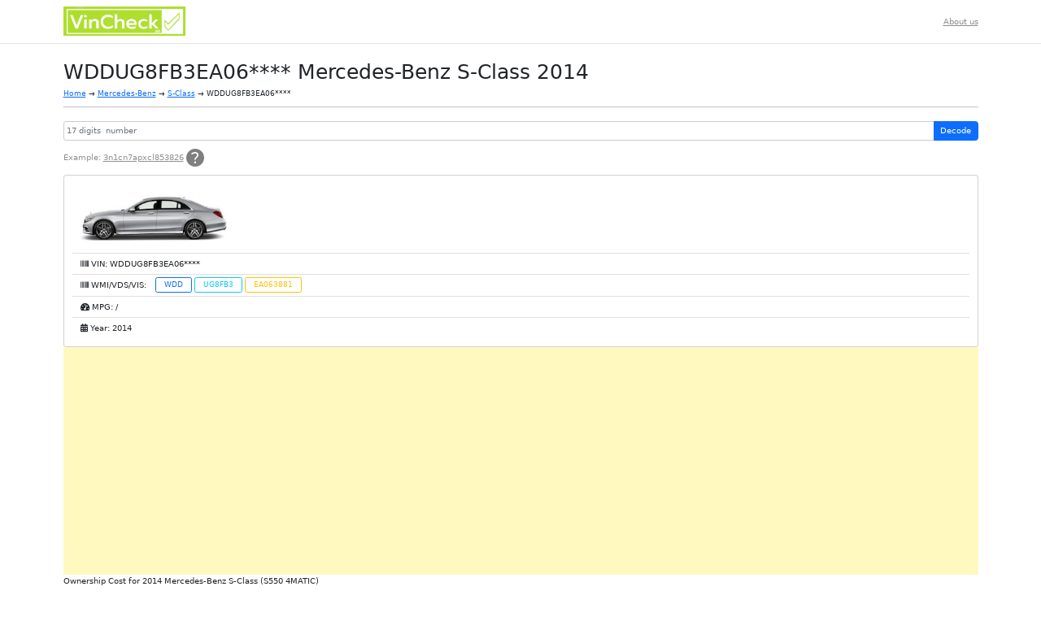

--- FILE ---
content_type: text/html; charset=UTF-8
request_url: https://vincheck.me/mercedes-benz/s-class/wddug8fb3ea063881/
body_size: 17549
content:

<!DOCTYPE html>
<html lang="en-US">
<head>
<!-- Hotjar Tracking Code for Site 5074707 (name missing) -->
<script>
    (function(h,o,t,j,a,r){
        h.hj=h.hj||function(){(h.hj.q=h.hj.q||[]).push(arguments)};
        h._hjSettings={hjid:5074707,hjsv:6};
        a=o.getElementsByTagName('head')[0];
        r=o.createElement('script');r.async=1;
        r.src=t+h._hjSettings.hjid+j+h._hjSettings.hjsv;
        a.appendChild(r);
    })(window,document,'https://static.hotjar.com/c/hotjar-','.js?sv=');
</script>
<script async src="https://pagead2.googlesyndication.com/pagead/js/adsbygoogle.js?client=ca-pub-4162702590992263"
     crossorigin="anonymous"></script>
<meta charset="UTF-8">
<meta name="viewport" content="width=device-width, initial-scale=1">
<title>VIN WDDUG8FB3EA06**** lookup for Mercedes-Benz S-Class 2014</title>
<link rel="stylesheet" type="text/css" href="https://vincheck.me/main.css">
<link rel='stylesheet' id='clean-content-style-css'  href='https://vincheck.me/wp-content/themes/clean-content/style.css?ver=14' type='text/css' media='all' />
<link rel="stylesheet" id="decovin-app-css" href="https://vincheck.me/wp-content/themes/clean-content/assets/css/app.css" type="text/css" media="all" />


<script src="/OwlCarousel/jquery.js"></script>
<!-- Global site tag (gtag.js) - Google Analytics -->
<script async src="https://www.googletagmanager.com/gtag/js?id=UA-125555879-1"></script>
<script>
  window.dataLayer = window.dataLayer || [];
  function gtag(){dataLayer.push(arguments);}
  gtag('js', new Date());

  gtag('config', 'UA-125555879-1');
</script>
	<link href="https://cdn.jsdelivr.net/npm/bootstrap@5.2.3/dist/css/bootstrap.min.css" rel="stylesheet" integrity="sha384-rbsA2VBKQhggwzxH7pPCaAqO46MgnOM80zW1RWuH61DGLwZJEdK2Kadq2F9CUG65" crossorigin="anonymous">
	<link rel="stylesheet" href="https://cdn.jsdelivr.net/npm/swiper@9/swiper-bundle.min.css">
	<script type="text/javascript" src="//code.jquery.com/jquery-3.3.1.min.js"></script>
	<script src="https://vincheck.me/rjyig.js"></script>
	<link rel="stylesheet" href="/wp-content/themes/clean-content/new/css/style.css?ver=1.0.12">
	<link rel="preconnect" href="https://fonts.googleapis.com">
	<link rel="preconnect" href="https://fonts.gstatic.com" crossorigin>
	<link href="https://fonts.googleapis.com/css2?family=Montserrat:wght@300;400;500;600;700;900&display=swap" rel="stylesheet">
      <script type="text/javascript" src="https://cdnjs.cloudflare.com/ajax/libs/twitter-bootstrap/4.3.1/js/bootstrap.bundle.min.js"></script>
	  <link rel="stylesheet" href="https://use.fontawesome.com/releases/v5.15.4/css/all.css">

</head>

<body class="post-template-default single single-post postid-437937 single-format-standard group-blog">
    <header class="single-page-header">
        <div class="container" style="float: none;">
            <div class="row">
                <nav class="navbar navbar-expand-lg pt8-8 pb8-8">
                    <div class="container-fluid">
                        <a class="navbar-brand fw-bold" href="https://vincheck.me/"><img src="https://vincheck.me/vincheck_logo.png" style="width: 150px;"></a>
                        <button class="navbar-toggler" type="button" data-bs-toggle="collapse" data-bs-target="#navbarSupportedContent" aria-controls="navbarSupportedContent" aria-expanded="false" aria-label="Toggle navigation">
                            <span class="navbar-toggler-icon"></span>
                        </button>
                        <div class="collapse navbar-collapse flex-row-reverse" id="navbarSupportedContent">
                            <div class="navbar-text"><ul id="menu-header_menu" class="navbar-nav me-auto mb-2 mb-lg-0 opacity-50"><li id="menu-item-529363" class="menu-item menu-item-type-post_type menu-item-object-page menu-item-529363"><a href="https://vincheck.me/about-us/">About us</a></li>
</ul></div>                        </div>
                    </div>
					

                </nav>
            </div>
        </div>
        <div class="border-bottom"></div>
    </header>
	<div id="page-single" class="hfeed site" style="margin-top: 20px; margin-bottom: 30px;">
		        

        	<div id="content" class="site-content">

	

		<div id="main" class="single-main one" role="main">
		
			<div id="single-post" class="page">
                <div class="container" style="float: none;">

                    

                        
<article id="post-437937" class="post-437937 post type-post status-publish format-standard hentry category-s-class">
	<header class="entry-header">
	    <h1 class="entry-title-css">WDDUG8FB3EA06**** Mercedes-Benz S-Class 2014</h1>
        <!-- <div class="checkvinbanner hlink" data-href="" style="margin:2px auto;"><img src="https://vincheck.me/check_vin3.png" width="540" height="202"></div></a> -->
        			<div class="entry-meta">
                <a href=https://vincheck.me>Home</a> &rarr; <a href=https://vincheck.me/mercedes-benz/>Mercedes-Benz</a> &rarr; <a href=https://vincheck.me/mercedes-benz/s-class/>S-Class</a> &rarr; WDDUG8FB3EA06****<hr>			</div><!-- .entry-meta -->
			</header><!-- .entry-header -->
		<div class="entry-content-css">
        
        	
        
        <!--noindex-->
        <div class="row">
            <!-- <div class="col-lg-8 col-md-12 col-sm-12"> -->
            <div class="col-12">
                <!-- <div id="vin_form_ad"></div> -->
                <div class="row">
                    <!-- <div class="col-sm-9"> -->
                    <div class="col-12">
                        <style>
                        .input-group.mb15 .form-control.flex-grow-1 {
                            flex-grow: 1;
                        }
                        </style>
                    
                        <form target="_blank" class="form-inline" action="/vin_search.php">
                            <div class="input-group mb15 w-100">
                                <input name="vin" type="text" class="form-control border-r12 flex-grow-1" id="exampleInputName2" placeholder="17 digits  number">
                                <button type="submit" class="btn btn-primary border-r12 blue blue-background">Decode <span class="glyphicon glyphicon-search"></span></button>
                            </div>
                        </form>	
                        	  
                                
                        <p class="fwsemibold"><span class="opacity-50">Example:</span> <span class="text-decoration-underline opacity-50">3n1cn7apxcl853826</span>
                            <a href="#where-find-vin-number"><svg class="mt-minus2 ts-toggle" data-bs-placement="bottom" width="22" height="22" viewBox="0 0 22 22" fill="none" xmlns="http://www.w3.org/2000/svg">
                                <circle cx="11" cy="11" r="11" fill="black" fill-opacity="0.5"></circle>
                                <path d="M9.97379 13.549C9.97379 13.0392 10.0524 12.5948 10.2097 12.2157C10.3669 11.8366 10.5605 11.4967 10.7903 11.1961C11.0323 10.8954 11.2923 10.6209 11.5706 10.3725C11.8488 10.1111 12.1089 9.85621 12.3508 9.60784C12.5927 9.3464 12.7863 9.07189 12.9315 8.78431C13.0887 8.49673 13.1673 8.1634 13.1673 7.78431C13.1673 7.15686 12.9375 6.64706 12.4778 6.2549C12.0181 5.86274 11.3831 5.66667 10.5726 5.66667C9.84677 5.66667 9.21774 5.79738 8.68548 6.05882C8.15323 6.32026 7.6996 6.70588 7.3246 7.21569L6 6.19608C6.50806 5.50327 7.15524 4.96732 7.94153 4.58823C8.72782 4.19608 9.64718 4 10.6996 4C11.5706 4 12.3266 4.14379 12.9677 4.43137C13.6089 4.70588 14.1048 5.10457 14.4556 5.62745C14.8185 6.13725 15 6.75817 15 7.4902C15 8.03922 14.9214 8.5098 14.7641 8.90196C14.6069 9.29412 14.4073 9.64052 14.1653 9.94118C13.9234 10.2418 13.6633 10.5229 13.3851 10.7843C13.119 11.0458 12.8649 11.3072 12.623 11.5686C12.381 11.8301 12.1815 12.1176 12.0242 12.4314C11.8669 12.7451 11.7883 13.1176 11.7883 13.549H9.97379ZM10.8992 18C10.5605 18 10.2762 17.8758 10.0464 17.6275C9.82863 17.3791 9.71976 17.085 9.71976 16.7451C9.71976 16.3791 9.82863 16.0784 10.0464 15.8431C10.2762 15.6078 10.5605 15.4902 10.8992 15.4902C11.2379 15.4902 11.5161 15.6078 11.7339 15.8431C11.9516 16.0784 12.0605 16.3791 12.0605 16.7451C12.0605 17.085 11.9516 17.3791 11.7339 17.6275C11.5161 17.8758 11.2379 18 10.8992 18Z" fill="white"></path>
                            </svg></a>
                        </p>
                    </div>
                </div>
            </div>
        </div>
        <!--/noindex-->

        

        <div class="card w-100">
            <div class="card-body">
                <ul class="list-group list-group-flush">
                    <li class="list-group-item"><img width="180" height="58" src="https://vincheck.me/new_models/images/Mercedes_Benz/S_Class/S-CLASS.jpg" alt=""></li>                    <li class="list-group-item"><i class="fas fa-barcode"></i> VIN: WDDUG8FB3EA06****</li>
                                            <li class="list-group-item list-group-item-vin-detailed"><i class="fas fa-barcode"></i> WMI/VDS/VIS:
                            <span class="vin-detailed">
                                 <span class="btn btn-sm btn-outline-primary">WDD</span> <span class="btn btn-sm btn-outline-info">UG8FB3</span> <span class="btn btn-sm btn-outline-warning">EA063881</span>                            </span>
                        </li>
                                        </li>
                    </li>
                                        
                    </li>
                    </li>
                    </li>
                    </li>
                    <li class="list-group-item"><i class="fas fa-tachometer-alt"></i> MPG:  / </li>
                    </li>
                    </li>
                    </li>
                    </li>
                    </li>
                    </li>
                    </li>	
                    <li class="list-group-item"><i class="fas fa-calendar-alt"></i> Year: 2014</li>	
                </ul>
            </div>
        </div>
	

	
	
	
	<script async src="https://pagead2.googlesyndication.com/pagead/js/adsbygoogle.js?client=ca-pub-4162702590992263"
     crossorigin="anonymous"></script>
<!-- Vincheckme - Single -->
<ins class="adsbygoogle"
     style="display:block"
     data-ad-client="ca-pub-4162702590992263"
     data-ad-slot="3807546393"
     data-ad-format="auto"
     data-full-width-responsive="true"></ins>
<script>
     (adsbygoogle = window.adsbygoogle || []).push({});
</script>
            <p>Ownership Cost for 2014 Mercedes-Benz S-Class (S550 4MATIC)</p>
        <p>Estimated: $69057 over the next 5 years</p>
        <div class="table-responsive">
            <table class="table table-bordered table-sm">
                <thead>
                    <tr>
                        <th></th>
                        <th>Year 1</th>
                        <th>Year 2</th>
                        <th>Year 3</th>
                        <th>Year 4</th>
                        <th>Year 5</th>
                        <th>Total</th>
                    </tr>
                </thead>
                <tbody>
                    <tr>
                        <td>Depreciation</td>
                        <td id="va_oc_depreciation1">$9528</td>
                        <td id="va_oc_depreciation2">$4573</td>
                        <td id="va_oc_depreciation3">$4002</td>
                        <td id="va_oc_depreciation4">$3621</td>
                        <td id="va_oc_depreciation5">$3240</td>
                        <td id="va_oc_depreciation_total">$24964</td> 
                    </tr>
                    <tr>
                        <td>Insurance</td>
                        <td id="va_oc_insurance1">$2188</td>
                        <td id="va_oc_insurance2">$2265</td>
                        <td id="va_oc_insurance3">$2344</td>
                        <td id="va_oc_insurance4">$2426</td>
                        <td id="va_oc_insurance5">$2511</td>
                        <td id="va_oc_insurance_total">$11734</td>
                    </tr>
                    <tr>
                        <td>Fuel</td>
                        <td id="va_oc_fuel1">$1857</td>
                        <td id="va_oc_fuel2">$1913</td>
                        <td id="va_oc_fuel3">$1980</td>
                        <td id="va_oc_fuel4">$2059</td>
                        <td id="va_oc_fuel5">$2152</td>
                        <td id="va_oc_fuel_total">$9961</td>
                    </tr>
                    <tr>
                        <td>Maintenance</td>
                        <td id="va_oc_maintenance1">$2492</td>
                        <td id="va_oc_maintenance2">$2254</td>
                        <td id="va_oc_maintenance3">$1555</td>
                        <td id="va_oc_maintenance4">$2343</td>
                        <td id="va_oc_maintenance5">$2166</td>
                        <td id="va_oc_maintenance_total">$10810</td>
                    </tr>
                    <tr> 
                        <td>Repairs</td>
                        <td id="va_oc_repairs1">$919</td>
                        <td id="va_oc_repairs2">$1085</td>
                        <td id="va_oc_repairs3">$1235</td>
                        <td id="va_oc_repairs4">$1356</td>
                        <td id="va_oc_repairs5">$1561</td>
                        <td id="va_oc_repairs_total">$6156</td>
                    </tr>
                    <tr>
                        <td>Taxes &amp; Fees</td>
                        <td id="va_oc_fees1">$3668</td>
                        <td id="va_oc_fees2">$3668</td>
                        <td id="va_oc_fees3">$3668</td>
                        <td id="va_oc_fees4">$3668</td>
                        <td id="va_oc_fees5">$3668</td>
                        <td id="va_oc_fees_total">$5432</td>
                    </tr>
                    <tr class="va_oc_data_table_lastrow">
                        <td>Total Ownership Costs</td>
                        <td id="va_oc_ownershipcost1">$20652</td>
                        <td id="va_oc_ownershipcost2">$12507</td>
                        <td id="va_oc_ownershipcost3">$11648</td>
                        <td id="va_oc_ownershipcost4">$12146</td>
                        <td id="va_oc_ownershipcost5">$12103</td>
                        <td id="va_oc_ownershipcost_total">$69057</td>
                    </tr>
                </tbody>
            </table>
        </div>

        <div class="single-container single-nhtsa bg-light border-r12 mt-3">
        <ul class="p-3 list-unstyled">
            <li class='border-bottom pb-2 pt-2 px-2 mb-0'> Air Bag Loc Front: 1st Row (Driver & Passenger)</li><li class='border-bottom pb-2 pt-2 px-2 mb-0'> Air Bag Loc Side: 1st & 2nd Rows</li><li class='border-bottom pb-2 pt-2 px-2 mb-0'> Body Class: Sedan/Saloon</li><li class='border-bottom pb-2 pt-2 px-2 mb-0'> Displacement CC: 4700.0</li><li class='border-bottom pb-2 pt-2 px-2 mb-0'> Displacement CI: 286.81159724524</li><li class='border-bottom pb-2 pt-2 px-2 mb-0'> Displacement L: 4.7</li><li class='border-bottom pb-2 pt-2 px-2 mb-0'> Doors: 4</li><li class='border-bottom pb-2 pt-2 px-2 mb-0'> Drive Type: AWD/All Wheel Drive</li><li class='border-bottom pb-2 pt-2 px-2 mb-0'> Engine Configuration: V-Shaped</li><li class='border-bottom pb-2 pt-2 px-2 mb-0'> Engine Cylinders: 8</li><li class='border-bottom pb-2 pt-2 px-2 mb-0'> Fuel Type Primary: Gasoline</li><li class='border-bottom pb-2 pt-2 px-2 mb-0'> Make: MERCEDES-BENZ</li><li class='border-bottom pb-2 pt-2 px-2 mb-0'> Manufacturer: MERCEDES-BENZ CARS</li><li class='border-bottom pb-2 pt-2 px-2 mb-0'> Manufacturer Id: 1042</li><li class='border-bottom pb-2 pt-2 px-2 mb-0'> Model: S-Class</li><li class='border-bottom pb-2 pt-2 px-2 mb-0'> Model Year: 2014</li><li class='border-bottom pb-2 pt-2 px-2 mb-0'> Other Restraint System Info: Type 2 seat belts for all occupants. Seat belts on all outboard designated seating positions are equipped with load limiters and pretensioners.</li><li class='border-bottom pb-2 pt-2 px-2 mb-0'> Plant City: Sindelfingen</li><li class='border-bottom pb-2 pt-2 px-2 mb-0'> Plant Country: Germany</li><li class='border-bottom pb-2 pt-2 px-2 mb-0'> Pretensioner: Yes</li><li class='border-bottom pb-2 pt-2 px-2 mb-0'> Seat Belts All: Manual</li><li class='border-bottom pb-2 pt-2 px-2 mb-0'> Series: S550</li><li class='border-bottom pb-2 pt-2 px-2 mb-0'> TPMS: Direct</li><li class='border-bottom pb-2 pt-2 px-2 mb-0'> Trim: 4-MATIC</li><li class='border-bottom pb-2 pt-2 px-2 mb-0'> Vehicle Type: PASSENGER CAR</li>        
        </ul>
    </div>

    <div class="single-charts mt-4 mt-xl-5 mb-4">
    <div class="row">
        <div class="col-12 col-xl-6">
            <div id="ownershipcost" class="mb-4" data-post-id="437937"></div>
        </div>
        <div class="col-12 col-xl-6">
            <div id="marketValue" data-post-id="437937"></div>
        </div>
    </div>
</div>
<div class="single-safety-ratings my-5">
            <ul class="nav nav-tabs mb-3" id="safety-ratings-tabs" role="tablist">
                            <li class="nav-item">
                    <a class="nav-link active" id="tab-0-tab" data-toggle="tab" href="#tab-0-content" role="tab" aria-controls="tab-0-content" aria-selected="true">S-CLASS 4 DR RWD</a>
                </li>
                            <li class="nav-item">
                    <a class="nav-link " id="tab-1-tab" data-toggle="tab" href="#tab-1-content" role="tab" aria-controls="tab-1-content" aria-selected="false">S-CLASS 4 DR 4WD</a>
                </li>
                    </ul>
        <div class="tab-content" id="safety-ratings-tabs-content">
                    <div class="tab-pane fade show active" id="tab-0-content" role="tabpanel" aria-labelledby="tab-0-tab">
            <div class="row">
                                    <div class="col-md-4 "></div>                 
                <div class="col-md-8">
                    <h2 class="mb-3">2014 Mercedes-Benz S-CLASS 4 DR RWD Safety Ratings</h2>
                                            <div class="single-safety-ratings__image">
                            <img loading="lazy" width="416" height="312" src="https://static.nhtsa.gov/images/vehicles/9292_st0640_046.png" class="img-fluid" alt="2014 Mercedes-Benz S-CLASS 4 DR RWD">
                        </div>
                                        <ul class="list-group">
                                                                                    <li class="list-group-item "><strong>Make:</strong>
                                    MERCEDES-BENZ                                </li>
                                                                                                                <li class="list-group-item "><strong>Model:</strong>
                                    S-CLASS                                </li>
                                                                                                                <li class="list-group-item "><strong>Model Year:</strong>
                                    2014                                </li>
                                                                                                                <li class="list-group-item "><strong>Overall Rating:</strong>
                                    Not Rated                                </li>
                                                                                                                <li class="list-group-item "><strong>Recalls Count:</strong>
                                    6                                </li>
                                                                                                                <li class="list-group-item "><strong>Complaints Count:</strong>
                                    23                                </li>
                                                                                                                <li class="list-group-item "><strong>Investigation Count:</strong>
                                    1                                </li>
                                                                                                                <li class="list-group-item "><strong>Rollover Rating:</strong>
                                    Not Rated                                </li>
                                                                                                                <li class="list-group-item "><strong>Rollover Rating 2:</strong>
                                    Not Rated                                </li>
                                                                                                                                                                                                                        <li class="list-group-item "><strong>Side Pole Crash Rating:</strong>
                                    Not Rated                                </li>
                                                                                                                                                                    <li class="list-group-item  d-none safety-li"><strong>Overall Side Crash Rating:</strong>
                                    Not Rated                                </li>
                                                                                                                <li class="list-group-item  d-none safety-li"><strong>Overall Front Crash Rating:</strong>
                                    Not Rated                                </li>
                                                                                                                <li class="list-group-item  d-none safety-li"><strong>NHTSA Lane Departure Warning:</strong>
                                    Optional                                </li>
                                                                                                                <li class="list-group-item  d-none safety-li"><strong>Side Crash Driverside Rating:</strong>
                                    Not Rated                                </li>
                                                                                                                <li class="list-group-item  d-none safety-li"><strong>Side Barrier Rating Overall:</strong>
                                    Not Rated                                </li>
                                                                                                                <li class="list-group-item  d-none safety-li"><strong>Front Crash Driverside Rating:</strong>
                                    Not Rated                                </li>
                                                                                                                <li class="list-group-item  d-none safety-li"><strong>NHTSA Forward Collision Warning:</strong>
                                    Standard                                </li>
                                                                                                                <li class="list-group-item  d-none safety-li"><strong>Side Crash Passengerside Rating:</strong>
                                    Not Rated                                </li>
                                                                                                                <li class="list-group-item  d-none safety-li"><strong>Front Crash Passengerside Rating:</strong>
                                    Not Rated                                </li>
                                                                                                                <li class="list-group-item  d-none safety-li"><strong>NHTSA Electronic Stability Control:</strong>
                                    Standard                                </li>
                                                                                                                <li class="list-group-item  d-none safety-li"><strong>Combined Side Barrier and Pole Rating Rear:</strong>
                                    Not Rated                                </li>
                                                                                                                <li class="list-group-item  d-none safety-li"><strong>Combined Side Barrier and Pole Rating Front:</strong>
                                    Not Rated                                </li>
                                                                        </ul>
                                            <a href="#" class="btn btn-primary mt-3 js-safety-show-more" data-show="Show more" data-hide="Hide more">Show more</a>
                                    </div>
            </div>

                    </div>

                <div class="tab-pane fade " id="tab-1-content" role="tabpanel" aria-labelledby="tab-1-tab">
            <div class="row">
                                    <div class="col-md-4 "></div>                 
                <div class="col-md-8">
                    <h2 class="mb-3">2014 Mercedes-Benz S-CLASS 4 DR 4WD Safety Ratings</h2>
                                            <div class="single-safety-ratings__image">
                            <img loading="lazy" width="416" height="312" src="https://static.nhtsa.gov/images/vehicles/9292_st0640_046.png" class="img-fluid" alt="2014 Mercedes-Benz S-CLASS 4 DR 4WD">
                        </div>
                                        <ul class="list-group">
                                                                                    <li class="list-group-item "><strong>Make:</strong>
                                    MERCEDES-BENZ                                </li>
                                                                                                                <li class="list-group-item "><strong>Model:</strong>
                                    S-CLASS                                </li>
                                                                                                                <li class="list-group-item "><strong>Model Year:</strong>
                                    2014                                </li>
                                                                                                                <li class="list-group-item "><strong>Overall Rating:</strong>
                                    Not Rated                                </li>
                                                                                                                <li class="list-group-item "><strong>Recalls Count:</strong>
                                    6                                </li>
                                                                                                                <li class="list-group-item "><strong>Complaints Count:</strong>
                                    23                                </li>
                                                                                                                <li class="list-group-item "><strong>Investigation Count:</strong>
                                    1                                </li>
                                                                                                                <li class="list-group-item "><strong>Rollover Rating:</strong>
                                    Not Rated                                </li>
                                                                                                                <li class="list-group-item "><strong>Rollover Rating 2:</strong>
                                    Not Rated                                </li>
                                                                                                                                                                                                                        <li class="list-group-item "><strong>Side Pole Crash Rating:</strong>
                                    Not Rated                                </li>
                                                                                                                                                                    <li class="list-group-item  d-none safety-li"><strong>Overall Side Crash Rating:</strong>
                                    Not Rated                                </li>
                                                                                                                <li class="list-group-item  d-none safety-li"><strong>Overall Front Crash Rating:</strong>
                                    Not Rated                                </li>
                                                                                                                <li class="list-group-item  d-none safety-li"><strong>NHTSA Lane Departure Warning:</strong>
                                    Optional                                </li>
                                                                                                                <li class="list-group-item  d-none safety-li"><strong>Side Crash Driverside Rating:</strong>
                                    Not Rated                                </li>
                                                                                                                <li class="list-group-item  d-none safety-li"><strong>Side Barrier Rating Overall:</strong>
                                    Not Rated                                </li>
                                                                                                                <li class="list-group-item  d-none safety-li"><strong>Front Crash Driverside Rating:</strong>
                                    Not Rated                                </li>
                                                                                                                <li class="list-group-item  d-none safety-li"><strong>NHTSA Forward Collision Warning:</strong>
                                    Standard                                </li>
                                                                                                                <li class="list-group-item  d-none safety-li"><strong>Side Crash Passengerside Rating:</strong>
                                    Not Rated                                </li>
                                                                                                                <li class="list-group-item  d-none safety-li"><strong>Front Crash Passengerside Rating:</strong>
                                    Not Rated                                </li>
                                                                                                                <li class="list-group-item  d-none safety-li"><strong>NHTSA Electronic Stability Control:</strong>
                                    Standard                                </li>
                                                                                                                <li class="list-group-item  d-none safety-li"><strong>Combined Side Barrier and Pole Rating Rear:</strong>
                                    Not Rated                                </li>
                                                                                                                <li class="list-group-item  d-none safety-li"><strong>Combined Side Barrier and Pole Rating Front:</strong>
                                    Not Rated                                </li>
                                                                        </ul>
                                            <a href="#" class="btn btn-primary mt-3 js-safety-show-more" data-show="Show more" data-hide="Hide more">Show more</a>
                                    </div>
            </div>

                    </div>

                </div>
    </div>
    	

    <br>
    <p>Vehicle identification numbers:</p>
	
	<div class="vin-list" style="height: 200px; overflow-y: scroll;" >
        <ul>
        <li>WDDUG8FB3EA000005</li><li>WDDUG8FB3EA000019</li><li>WDDUG8FB3EA000022</li><li>WDDUG8FB3EA000036</li><li>WDDUG8FB3EA000053</li><li>WDDUG8FB3EA000067</li><li>WDDUG8FB3EA000070</li><li>WDDUG8FB3EA000084</li><li>WDDUG8FB3EA000098</li><li>WDDUG8FB3EA000103</li><li>WDDUG8FB3EA000117</li><li>WDDUG8FB3EA000120</li><li>WDDUG8FB3EA000134</li><li>WDDUG8FB3EA000148</li><li>WDDUG8FB3EA000151</li><li>WDDUG8FB3EA000165</li><li>WDDUG8FB3EA000179</li><li>WDDUG8FB3EA000182</li><li>WDDUG8FB3EA000196</li><li>WDDUG8FB3EA000201</li><li>WDDUG8FB3EA000215</li><li>WDDUG8FB3EA000229</li><li>WDDUG8FB3EA000232</li><li>WDDUG8FB3EA000246</li><li>WDDUG8FB3EA000263</li><li>WDDUG8FB3EA000277</li><li>WDDUG8FB3EA000280</li><li>WDDUG8FB3EA000294</li><li>WDDUG8FB3EA000313</li><li>WDDUG8FB3EA000327</li><li>WDDUG8FB3EA000330</li><li>WDDUG8FB3EA000344</li><li>WDDUG8FB3EA000358</li><li>WDDUG8FB3EA000361</li><li>WDDUG8FB3EA000375</li><li>WDDUG8FB3EA000389</li><li>WDDUG8FB3EA000392</li><li>WDDUG8FB3EA000408</li><li>WDDUG8FB3EA000411</li><li>WDDUG8FB3EA000425</li><li>WDDUG8FB3EA000439</li><li>WDDUG8FB3EA000442</li><li>WDDUG8FB3EA000456</li><li>WDDUG8FB3EA000473</li><li>WDDUG8FB3EA000487</li><li>WDDUG8FB3EA000490</li><li>WDDUG8FB3EA000506</li><li>WDDUG8FB3EA000523</li><li>WDDUG8FB3EA000537</li><li>WDDUG8FB3EA000540</li><li>WDDUG8FB3EA000554</li><li>WDDUG8FB3EA000568</li><li>WDDUG8FB3EA000571</li><li>WDDUG8FB3EA000585</li><li>WDDUG8FB3EA000599</li><li>WDDUG8FB3EA000604</li><li>WDDUG8FB3EA000618</li><li>WDDUG8FB3EA000621</li><li>WDDUG8FB3EA000635</li><li>WDDUG8FB3EA000649</li><li>WDDUG8FB3EA000652</li><li>WDDUG8FB3EA000666</li><li>WDDUG8FB3EA000683</li><li>WDDUG8FB3EA000697</li><li>WDDUG8FB3EA000702</li><li>WDDUG8FB3EA000716</li><li>WDDUG8FB3EA000733</li><li>WDDUG8FB3EA000747</li><li>WDDUG8FB3EA000750</li><li>WDDUG8FB3EA000764</li><li>WDDUG8FB3EA000778</li><li>WDDUG8FB3EA000781</li><li>WDDUG8FB3EA000795</li><li>WDDUG8FB3EA000800</li><li>WDDUG8FB3EA000814</li><li>WDDUG8FB3EA000828</li><li>WDDUG8FB3EA000831</li><li>WDDUG8FB3EA000845</li><li>WDDUG8FB3EA000859</li><li>WDDUG8FB3EA000862</li><li>WDDUG8FB3EA000876</li><li>WDDUG8FB3EA000893</li><li>WDDUG8FB3EA000909</li><li>WDDUG8FB3EA000912</li><li>WDDUG8FB3EA000926</li><li>WDDUG8FB3EA000943</li><li>WDDUG8FB3EA000957</li><li>WDDUG8FB3EA000960</li><li>WDDUG8FB3EA000974</li><li>WDDUG8FB3EA000988</li><li>WDDUG8FB3EA000991</li><li>WDDUG8FB3EA001008</li><li>WDDUG8FB3EA001011</li><li>WDDUG8FB3EA001025</li><li>WDDUG8FB3EA001039</li><li>WDDUG8FB3EA001042</li><li>WDDUG8FB3EA001056</li><li>WDDUG8FB3EA001073</li><li>WDDUG8FB3EA001087</li><li>WDDUG8FB3EA001090</li><li>WDDUG8FB3EA001106</li><li>WDDUG8FB3EA001123</li><li>WDDUG8FB3EA001137</li><li>WDDUG8FB3EA001140</li><li>WDDUG8FB3EA001154</li><li>WDDUG8FB3EA001168</li><li>WDDUG8FB3EA001171</li><li>WDDUG8FB3EA001185</li><li>WDDUG8FB3EA001199</li><li>WDDUG8FB3EA001204</li><li>WDDUG8FB3EA001218</li><li>WDDUG8FB3EA001221</li><li>WDDUG8FB3EA001235</li><li>WDDUG8FB3EA001249</li><li>WDDUG8FB3EA001252</li><li>WDDUG8FB3EA001266</li><li>WDDUG8FB3EA001283</li><li>WDDUG8FB3EA001297</li><li>WDDUG8FB3EA001302</li><li>WDDUG8FB3EA001316</li><li>WDDUG8FB3EA001333</li><li>WDDUG8FB3EA001347</li><li>WDDUG8FB3EA001350</li><li>WDDUG8FB3EA001364</li><li>WDDUG8FB3EA001378</li><li>WDDUG8FB3EA001381</li><li>WDDUG8FB3EA001395</li><li>WDDUG8FB3EA001400</li><li>WDDUG8FB3EA001414</li><li>WDDUG8FB3EA001428</li><li>WDDUG8FB3EA001431</li><li>WDDUG8FB3EA001445</li><li>WDDUG8FB3EA001459</li><li>WDDUG8FB3EA001462</li><li>WDDUG8FB3EA001476</li><li>WDDUG8FB3EA001493</li><li>WDDUG8FB3EA001509</li><li>WDDUG8FB3EA001512</li><li>WDDUG8FB3EA001526</li><li>WDDUG8FB3EA001543</li><li>WDDUG8FB3EA001557</li><li>WDDUG8FB3EA001560</li><li>WDDUG8FB3EA001574</li><li>WDDUG8FB3EA001588</li><li>WDDUG8FB3EA001591</li><li>WDDUG8FB3EA001607</li><li>WDDUG8FB3EA001610</li><li>WDDUG8FB3EA001624</li><li>WDDUG8FB3EA001638</li><li>WDDUG8FB3EA001641</li><li>WDDUG8FB3EA001655</li><li>WDDUG8FB3EA001669</li><li>WDDUG8FB3EA001672</li><li>WDDUG8FB3EA001686</li><li>WDDUG8FB3EA001705</li><li>WDDUG8FB3EA001719</li><li>WDDUG8FB3EA001722</li><li>WDDUG8FB3EA001736</li><li>WDDUG8FB3EA001753</li><li>WDDUG8FB3EA001767</li><li>WDDUG8FB3EA001770</li><li>WDDUG8FB3EA001784</li><li>WDDUG8FB3EA001798</li><li>WDDUG8FB3EA001803</li><li>WDDUG8FB3EA001817</li><li>WDDUG8FB3EA001820</li><li>WDDUG8FB3EA001834</li><li>WDDUG8FB3EA001848</li><li>WDDUG8FB3EA001851</li><li>WDDUG8FB3EA001865</li><li>WDDUG8FB3EA001879</li><li>WDDUG8FB3EA001882</li><li>WDDUG8FB3EA001896</li><li>WDDUG8FB3EA001901</li><li>WDDUG8FB3EA001915</li><li>WDDUG8FB3EA001929</li><li>WDDUG8FB3EA001932</li><li>WDDUG8FB3EA001946</li><li>WDDUG8FB3EA001963</li><li>WDDUG8FB3EA001977</li><li>WDDUG8FB3EA001980</li><li>WDDUG8FB3EA001994</li><li>WDDUG8FB3EA002000</li><li>WDDUG8FB3EA002014</li><li>WDDUG8FB3EA002028</li><li>WDDUG8FB3EA002031</li><li>WDDUG8FB3EA002045</li><li>WDDUG8FB3EA002059</li><li>WDDUG8FB3EA002062</li><li>WDDUG8FB3EA002076</li><li>WDDUG8FB3EA002093</li><li>WDDUG8FB3EA002109</li><li>WDDUG8FB3EA002112</li><li>WDDUG8FB3EA002126</li><li>WDDUG8FB3EA002143</li><li>WDDUG8FB3EA002157</li><li>WDDUG8FB3EA002160</li><li>WDDUG8FB3EA002174</li><li>WDDUG8FB3EA002188</li><li>WDDUG8FB3EA002191</li><li>WDDUG8FB3EA002207</li><li>WDDUG8FB3EA002210</li><li>WDDUG8FB3EA002224</li><li>WDDUG8FB3EA002238</li><li>WDDUG8FB3EA002241</li><li>WDDUG8FB3EA002255</li><li>WDDUG8FB3EA002269</li><li>WDDUG8FB3EA002272</li><li>WDDUG8FB3EA002286</li><li>WDDUG8FB3EA002305</li><li>WDDUG8FB3EA002319</li><li>WDDUG8FB3EA002322</li><li>WDDUG8FB3EA002336</li><li>WDDUG8FB3EA002353</li><li>WDDUG8FB3EA002367</li><li>WDDUG8FB3EA002370</li><li>WDDUG8FB3EA002384</li><li>WDDUG8FB3EA002398</li><li>WDDUG8FB3EA002403</li><li>WDDUG8FB3EA002417</li><li>WDDUG8FB3EA002420</li><li>WDDUG8FB3EA002434</li><li>WDDUG8FB3EA002448</li><li>WDDUG8FB3EA002451</li><li>WDDUG8FB3EA002465</li><li>WDDUG8FB3EA002479</li><li>WDDUG8FB3EA002482</li><li>WDDUG8FB3EA002496</li><li>WDDUG8FB3EA002501</li><li>WDDUG8FB3EA002515</li><li>WDDUG8FB3EA002529</li><li>WDDUG8FB3EA002532</li><li>WDDUG8FB3EA002546</li><li>WDDUG8FB3EA002563</li><li>WDDUG8FB3EA002577</li><li>WDDUG8FB3EA002580</li><li>WDDUG8FB3EA002594</li><li>WDDUG8FB3EA002613</li><li>WDDUG8FB3EA002627</li><li>WDDUG8FB3EA002630</li><li>WDDUG8FB3EA002644</li><li>WDDUG8FB3EA002658</li><li>WDDUG8FB3EA002661</li><li>WDDUG8FB3EA002675</li><li>WDDUG8FB3EA002689</li><li>WDDUG8FB3EA002692</li><li>WDDUG8FB3EA002708</li><li>WDDUG8FB3EA002711</li><li>WDDUG8FB3EA002725</li><li>WDDUG8FB3EA002739</li><li>WDDUG8FB3EA002742</li><li>WDDUG8FB3EA002756</li><li>WDDUG8FB3EA002773</li><li>WDDUG8FB3EA002787</li><li>WDDUG8FB3EA002790</li><li>WDDUG8FB3EA002806</li><li>WDDUG8FB3EA002823</li><li>WDDUG8FB3EA002837</li><li>WDDUG8FB3EA002840</li><li>WDDUG8FB3EA002854</li><li>WDDUG8FB3EA002868</li><li>WDDUG8FB3EA002871</li><li>WDDUG8FB3EA002885</li><li>WDDUG8FB3EA002899</li><li>WDDUG8FB3EA002904</li><li>WDDUG8FB3EA002918</li><li>WDDUG8FB3EA002921</li><li>WDDUG8FB3EA002935</li><li>WDDUG8FB3EA002949</li><li>WDDUG8FB3EA002952</li><li>WDDUG8FB3EA002966</li><li>WDDUG8FB3EA002983</li><li>WDDUG8FB3EA002997</li><li>WDDUG8FB3EA003003</li><li>WDDUG8FB3EA003017</li><li>WDDUG8FB3EA003020</li><li>WDDUG8FB3EA003034</li><li>WDDUG8FB3EA003048</li><li>WDDUG8FB3EA003051</li><li>WDDUG8FB3EA003065</li><li>WDDUG8FB3EA003079</li><li>WDDUG8FB3EA003082</li><li>WDDUG8FB3EA003096</li><li>WDDUG8FB3EA003101</li><li>WDDUG8FB3EA003115</li><li>WDDUG8FB3EA003129</li><li>WDDUG8FB3EA003132</li><li>WDDUG8FB3EA003146</li><li>WDDUG8FB3EA003163</li><li>WDDUG8FB3EA003177</li><li>WDDUG8FB3EA003180</li><li>WDDUG8FB3EA003194</li><li>WDDUG8FB3EA003213</li><li>WDDUG8FB3EA003227</li><li>WDDUG8FB3EA003230</li><li>WDDUG8FB3EA003244</li><li>WDDUG8FB3EA003258</li><li>WDDUG8FB3EA003261</li><li>WDDUG8FB3EA003275</li><li>WDDUG8FB3EA003289</li><li>WDDUG8FB3EA003292</li><li>WDDUG8FB3EA003308</li><li>WDDUG8FB3EA003311</li><li>WDDUG8FB3EA003325</li><li>WDDUG8FB3EA003339</li><li>WDDUG8FB3EA003342</li><li>WDDUG8FB3EA003356</li><li>WDDUG8FB3EA003373</li><li>WDDUG8FB3EA003387</li><li>WDDUG8FB3EA003390</li><li>WDDUG8FB3EA003406</li><li>WDDUG8FB3EA003423</li><li>WDDUG8FB3EA003437</li><li>WDDUG8FB3EA003440</li><li>WDDUG8FB3EA003454</li><li>WDDUG8FB3EA003468</li><li>WDDUG8FB3EA003471</li><li>WDDUG8FB3EA003485</li><li>WDDUG8FB3EA003499</li><li>WDDUG8FB3EA003504</li><li>WDDUG8FB3EA003518</li><li>WDDUG8FB3EA003521</li><li>WDDUG8FB3EA003535</li><li>WDDUG8FB3EA003549</li><li>WDDUG8FB3EA003552</li><li>WDDUG8FB3EA003566</li><li>WDDUG8FB3EA003583</li><li>WDDUG8FB3EA003597</li><li>WDDUG8FB3EA003602</li><li>WDDUG8FB3EA003616</li><li>WDDUG8FB3EA003633</li><li>WDDUG8FB3EA003647</li><li>WDDUG8FB3EA003650</li><li>WDDUG8FB3EA003664</li><li>WDDUG8FB3EA003678</li><li>WDDUG8FB3EA003681</li><li>WDDUG8FB3EA003695</li><li>WDDUG8FB3EA003700</li><li>WDDUG8FB3EA003714</li><li>WDDUG8FB3EA003728</li><li>WDDUG8FB3EA003731</li><li>WDDUG8FB3EA003745</li><li>WDDUG8FB3EA003759</li><li>WDDUG8FB3EA003762</li><li>WDDUG8FB3EA003776</li><li>WDDUG8FB3EA003793</li><li>WDDUG8FB3EA003809</li><li>WDDUG8FB3EA003812</li><li>WDDUG8FB3EA003826</li><li>WDDUG8FB3EA003843</li><li>WDDUG8FB3EA003857</li><li>WDDUG8FB3EA003860</li><li>WDDUG8FB3EA003874</li><li>WDDUG8FB3EA003888</li><li>WDDUG8FB3EA003891</li><li>WDDUG8FB3EA003907</li><li>WDDUG8FB3EA003910</li><li>WDDUG8FB3EA003924</li><li>WDDUG8FB3EA003938</li><li>WDDUG8FB3EA003941</li><li>WDDUG8FB3EA003955</li><li>WDDUG8FB3EA003969</li><li>WDDUG8FB3EA003972</li><li>WDDUG8FB3EA003986</li><li>WDDUG8FB3EA004006</li><li>WDDUG8FB3EA004023</li><li>WDDUG8FB3EA004037</li><li>WDDUG8FB3EA004040</li><li>WDDUG8FB3EA004054</li><li>WDDUG8FB3EA004068</li><li>WDDUG8FB3EA004071</li><li>WDDUG8FB3EA004085</li><li>WDDUG8FB3EA004099</li><li>WDDUG8FB3EA004104</li><li>WDDUG8FB3EA004118</li><li>WDDUG8FB3EA004121</li><li>WDDUG8FB3EA004135</li><li>WDDUG8FB3EA004149</li><li>WDDUG8FB3EA004152</li><li>WDDUG8FB3EA004166</li><li>WDDUG8FB3EA004183</li><li>WDDUG8FB3EA004197</li><li>WDDUG8FB3EA004202</li><li>WDDUG8FB3EA004216</li><li>WDDUG8FB3EA004233</li><li>WDDUG8FB3EA004247</li><li>WDDUG8FB3EA004250</li><li>WDDUG8FB3EA004264</li><li>WDDUG8FB3EA004278</li><li>WDDUG8FB3EA004281</li><li>WDDUG8FB3EA004295</li><li>WDDUG8FB3EA004300</li><li>WDDUG8FB3EA004314</li><li>WDDUG8FB3EA004328</li><li>WDDUG8FB3EA004331</li><li>WDDUG8FB3EA004345</li><li>WDDUG8FB3EA004359</li><li>WDDUG8FB3EA004362</li><li>WDDUG8FB3EA004376</li><li>WDDUG8FB3EA004393</li><li>WDDUG8FB3EA004409</li><li>WDDUG8FB3EA004412</li><li>WDDUG8FB3EA004426</li><li>WDDUG8FB3EA004443</li><li>WDDUG8FB3EA004457</li><li>WDDUG8FB3EA004460</li><li>WDDUG8FB3EA004474</li><li>WDDUG8FB3EA004488</li><li>WDDUG8FB3EA004491</li><li>WDDUG8FB3EA004507</li><li>WDDUG8FB3EA004510</li><li>WDDUG8FB3EA004524</li><li>WDDUG8FB3EA004538</li><li>WDDUG8FB3EA004541</li><li>WDDUG8FB3EA004555</li><li>WDDUG8FB3EA004569</li><li>WDDUG8FB3EA004572</li><li>WDDUG8FB3EA004586</li><li>WDDUG8FB3EA004605</li><li>WDDUG8FB3EA004619</li><li>WDDUG8FB3EA004622</li><li>WDDUG8FB3EA004636</li><li>WDDUG8FB3EA004653</li><li>WDDUG8FB3EA004667</li><li>WDDUG8FB3EA004670</li><li>WDDUG8FB3EA004684</li><li>WDDUG8FB3EA004698</li><li>WDDUG8FB3EA004703</li><li>WDDUG8FB3EA004717</li><li>WDDUG8FB3EA004720</li><li>WDDUG8FB3EA004734</li><li>WDDUG8FB3EA004748</li><li>WDDUG8FB3EA004751</li><li>WDDUG8FB3EA004765</li><li>WDDUG8FB3EA004779</li><li>WDDUG8FB3EA004782</li><li>WDDUG8FB3EA004796</li><li>WDDUG8FB3EA004801</li><li>WDDUG8FB3EA004815</li><li>WDDUG8FB3EA004829</li><li>WDDUG8FB3EA004832</li><li>WDDUG8FB3EA004846</li><li>WDDUG8FB3EA004863</li><li>WDDUG8FB3EA004877</li><li>WDDUG8FB3EA004880</li><li>WDDUG8FB3EA004894</li><li>WDDUG8FB3EA004913</li><li>WDDUG8FB3EA004927</li><li>WDDUG8FB3EA004930</li><li>WDDUG8FB3EA004944</li><li>WDDUG8FB3EA004958</li><li>WDDUG8FB3EA004961</li><li>WDDUG8FB3EA004975</li><li>WDDUG8FB3EA004989</li><li>WDDUG8FB3EA004992</li><li>WDDUG8FB3EA005009</li><li>WDDUG8FB3EA005012</li><li>WDDUG8FB3EA005026</li><li>WDDUG8FB3EA005043</li><li>WDDUG8FB3EA005057</li><li>WDDUG8FB3EA005060</li><li>WDDUG8FB3EA005074</li><li>WDDUG8FB3EA005088</li><li>WDDUG8FB3EA005091</li><li>WDDUG8FB3EA005107</li><li>WDDUG8FB3EA005110</li><li>WDDUG8FB3EA005124</li><li>WDDUG8FB3EA005138</li><li>WDDUG8FB3EA005141</li><li>WDDUG8FB3EA005155</li><li>WDDUG8FB3EA005169</li><li>WDDUG8FB3EA005172</li><li>WDDUG8FB3EA005186</li><li>WDDUG8FB3EA005205</li><li>WDDUG8FB3EA005219</li><li>WDDUG8FB3EA005222</li><li>WDDUG8FB3EA005236</li><li>WDDUG8FB3EA005253</li><li>WDDUG8FB3EA005267</li><li>WDDUG8FB3EA005270</li><li>WDDUG8FB3EA005284</li><li>WDDUG8FB3EA005298</li><li>WDDUG8FB3EA005303</li><li>WDDUG8FB3EA005317</li><li>WDDUG8FB3EA005320</li><li>WDDUG8FB3EA005334</li><li>WDDUG8FB3EA005348</li><li>WDDUG8FB3EA005351</li><li>WDDUG8FB3EA005365</li><li>WDDUG8FB3EA005379</li><li>WDDUG8FB3EA005382</li><li>WDDUG8FB3EA005396</li><li>WDDUG8FB3EA005401</li><li>WDDUG8FB3EA005415</li><li>WDDUG8FB3EA005429</li><li>WDDUG8FB3EA005432</li><li>WDDUG8FB3EA005446</li><li>WDDUG8FB3EA005463</li><li>WDDUG8FB3EA005477</li><li>WDDUG8FB3EA005480</li><li>WDDUG8FB3EA005494</li><li>WDDUG8FB3EA005513</li><li>WDDUG8FB3EA005527</li><li>WDDUG8FB3EA005530</li><li>WDDUG8FB3EA005544</li><li>WDDUG8FB3EA005558</li><li>WDDUG8FB3EA005561</li><li>WDDUG8FB3EA005575</li><li>WDDUG8FB3EA005589</li><li>WDDUG8FB3EA005592</li><li>WDDUG8FB3EA005608</li><li>WDDUG8FB3EA005611</li><li>WDDUG8FB3EA005625</li><li>WDDUG8FB3EA005639</li><li>WDDUG8FB3EA005642</li><li>WDDUG8FB3EA005656</li><li>WDDUG8FB3EA005673</li><li>WDDUG8FB3EA005687</li><li>WDDUG8FB3EA005690</li><li>WDDUG8FB3EA005706</li><li>WDDUG8FB3EA005723</li><li>WDDUG8FB3EA005737</li><li>WDDUG8FB3EA005740</li><li>WDDUG8FB3EA005754</li><li>WDDUG8FB3EA005768</li><li>WDDUG8FB3EA005771</li><li>WDDUG8FB3EA005785</li><li>WDDUG8FB3EA005799</li><li>WDDUG8FB3EA005804</li><li>WDDUG8FB3EA005818</li><li>WDDUG8FB3EA005821</li><li>WDDUG8FB3EA005835</li><li>WDDUG8FB3EA005849</li><li>WDDUG8FB3EA005852</li><li>WDDUG8FB3EA005866</li><li>WDDUG8FB3EA005883</li><li>WDDUG8FB3EA005897</li><li>WDDUG8FB3EA005902</li><li>WDDUG8FB3EA005916</li><li>WDDUG8FB3EA005933</li><li>WDDUG8FB3EA005947</li><li>WDDUG8FB3EA005950</li><li>WDDUG8FB3EA005964</li><li>WDDUG8FB3EA005978</li><li>WDDUG8FB3EA005981</li><li>WDDUG8FB3EA005995</li><li>WDDUG8FB3EA006001</li><li>WDDUG8FB3EA006015</li><li>WDDUG8FB3EA006029</li><li>WDDUG8FB3EA006032</li><li>WDDUG8FB3EA006046</li><li>WDDUG8FB3EA006063</li><li>WDDUG8FB3EA006077</li><li>WDDUG8FB3EA006080</li><li>WDDUG8FB3EA006094</li><li>WDDUG8FB3EA006113</li><li>WDDUG8FB3EA006127</li><li>WDDUG8FB3EA006130</li><li>WDDUG8FB3EA006144</li><li>WDDUG8FB3EA006158</li><li>WDDUG8FB3EA006161</li><li>WDDUG8FB3EA006175</li><li>WDDUG8FB3EA006189</li><li>WDDUG8FB3EA006192</li><li>WDDUG8FB3EA006208</li><li>WDDUG8FB3EA006211</li><li>WDDUG8FB3EA006225</li><li>WDDUG8FB3EA006239</li><li>WDDUG8FB3EA006242</li><li>WDDUG8FB3EA006256</li><li>WDDUG8FB3EA006273</li><li>WDDUG8FB3EA006287</li><li>WDDUG8FB3EA006290</li><li>WDDUG8FB3EA006306</li><li>WDDUG8FB3EA006323</li><li>WDDUG8FB3EA006337</li><li>WDDUG8FB3EA006340</li><li>WDDUG8FB3EA006354</li><li>WDDUG8FB3EA006368</li><li>WDDUG8FB3EA006371</li><li>WDDUG8FB3EA006385</li><li>WDDUG8FB3EA006399</li><li>WDDUG8FB3EA006404</li><li>WDDUG8FB3EA006418</li><li>WDDUG8FB3EA006421</li><li>WDDUG8FB3EA006435</li><li>WDDUG8FB3EA006449</li><li>WDDUG8FB3EA006452</li><li>WDDUG8FB3EA006466</li><li>WDDUG8FB3EA006483</li><li>WDDUG8FB3EA006497</li><li>WDDUG8FB3EA006502</li><li>WDDUG8FB3EA006516</li><li>WDDUG8FB3EA006533</li><li>WDDUG8FB3EA006547</li><li>WDDUG8FB3EA006550</li><li>WDDUG8FB3EA006564</li><li>WDDUG8FB3EA006578</li><li>WDDUG8FB3EA006581</li><li>WDDUG8FB3EA006595</li><li>WDDUG8FB3EA006600</li><li>WDDUG8FB3EA006614</li><li>WDDUG8FB3EA006628</li><li>WDDUG8FB3EA006631</li><li>WDDUG8FB3EA006645</li><li>WDDUG8FB3EA006659</li><li>WDDUG8FB3EA006662</li><li>WDDUG8FB3EA006676</li><li>WDDUG8FB3EA006693</li><li>WDDUG8FB3EA006709</li><li>WDDUG8FB3EA006712</li><li>WDDUG8FB3EA006726</li><li>WDDUG8FB3EA006743</li><li>WDDUG8FB3EA006757</li><li>WDDUG8FB3EA006760</li><li>WDDUG8FB3EA006774</li><li>WDDUG8FB3EA006788</li><li>WDDUG8FB3EA006791</li><li>WDDUG8FB3EA006807</li><li>WDDUG8FB3EA006810</li><li>WDDUG8FB3EA006824</li><li>WDDUG8FB3EA006838</li><li>WDDUG8FB3EA006841</li><li>WDDUG8FB3EA006855</li><li>WDDUG8FB3EA006869</li><li>WDDUG8FB3EA006872</li><li>WDDUG8FB3EA006886</li><li>WDDUG8FB3EA006905</li><li>WDDUG8FB3EA006919</li><li>WDDUG8FB3EA006922</li><li>WDDUG8FB3EA006936</li><li>WDDUG8FB3EA006953</li><li>WDDUG8FB3EA006967</li><li>WDDUG8FB3EA006970</li><li>WDDUG8FB3EA006984</li><li>WDDUG8FB3EA006998</li><li>WDDUG8FB3EA007004</li><li>WDDUG8FB3EA007018</li><li>WDDUG8FB3EA007021</li><li>WDDUG8FB3EA007035</li><li>WDDUG8FB3EA007049</li><li>WDDUG8FB3EA007052</li><li>WDDUG8FB3EA007066</li><li>WDDUG8FB3EA007083</li><li>WDDUG8FB3EA007097</li><li>WDDUG8FB3EA007102</li><li>WDDUG8FB3EA007116</li><li>WDDUG8FB3EA007133</li><li>WDDUG8FB3EA007147</li><li>WDDUG8FB3EA007150</li><li>WDDUG8FB3EA007164</li><li>WDDUG8FB3EA007178</li><li>WDDUG8FB3EA007181</li><li>WDDUG8FB3EA007195</li><li>WDDUG8FB3EA007200</li><li>WDDUG8FB3EA007214</li><li>WDDUG8FB3EA007228</li><li>WDDUG8FB3EA007231</li><li>WDDUG8FB3EA007245</li><li>WDDUG8FB3EA007259</li><li>WDDUG8FB3EA007262</li><li>WDDUG8FB3EA007276</li><li>WDDUG8FB3EA007293</li><li>WDDUG8FB3EA007309</li><li>WDDUG8FB3EA007312</li><li>WDDUG8FB3EA007326</li><li>WDDUG8FB3EA007343</li><li>WDDUG8FB3EA007357</li><li>WDDUG8FB3EA007360</li><li>WDDUG8FB3EA007374</li><li>WDDUG8FB3EA007388</li><li>WDDUG8FB3EA007391</li><li>WDDUG8FB3EA007407</li><li>WDDUG8FB3EA007410</li><li>WDDUG8FB3EA007424</li><li>WDDUG8FB3EA007438</li><li>WDDUG8FB3EA007441</li><li>WDDUG8FB3EA007455</li><li>WDDUG8FB3EA007469</li><li>WDDUG8FB3EA007472</li><li>WDDUG8FB3EA007486</li><li>WDDUG8FB3EA007505</li><li>WDDUG8FB3EA007519</li><li>WDDUG8FB3EA007522</li><li>WDDUG8FB3EA007536</li><li>WDDUG8FB3EA007553</li><li>WDDUG8FB3EA007567</li><li>WDDUG8FB3EA007570</li><li>WDDUG8FB3EA007584</li><li>WDDUG8FB3EA007598</li><li>WDDUG8FB3EA007603</li><li>WDDUG8FB3EA007617</li><li>WDDUG8FB3EA007620</li><li>WDDUG8FB3EA007634</li><li>WDDUG8FB3EA007648</li><li>WDDUG8FB3EA007651</li><li>WDDUG8FB3EA007665</li><li>WDDUG8FB3EA007679</li><li>WDDUG8FB3EA007682</li><li>WDDUG8FB3EA007696</li><li>WDDUG8FB3EA007701</li><li>WDDUG8FB3EA007715</li><li>WDDUG8FB3EA007729</li><li>WDDUG8FB3EA007732</li><li>WDDUG8FB3EA007746</li><li>WDDUG8FB3EA007763</li><li>WDDUG8FB3EA007777</li><li>WDDUG8FB3EA007780</li><li>WDDUG8FB3EA007794</li><li>WDDUG8FB3EA007813</li><li>WDDUG8FB3EA007827</li><li>WDDUG8FB3EA007830</li><li>WDDUG8FB3EA007844</li><li>WDDUG8FB3EA007858</li><li>WDDUG8FB3EA007861</li><li>WDDUG8FB3EA007875</li><li>WDDUG8FB3EA007889</li><li>WDDUG8FB3EA007892</li><li>WDDUG8FB3EA007908</li><li>WDDUG8FB3EA007911</li><li>WDDUG8FB3EA007925</li><li>WDDUG8FB3EA007939</li><li>WDDUG8FB3EA007942</li><li>WDDUG8FB3EA007956</li><li>WDDUG8FB3EA007973</li><li>WDDUG8FB3EA007987</li><li>WDDUG8FB3EA007990</li><li>WDDUG8FB3EA008007</li><li>WDDUG8FB3EA008010</li><li>WDDUG8FB3EA008024</li><li>WDDUG8FB3EA008038</li><li>WDDUG8FB3EA008041</li><li>WDDUG8FB3EA008055</li><li>WDDUG8FB3EA008069</li><li>WDDUG8FB3EA008072</li><li>WDDUG8FB3EA008086</li><li>WDDUG8FB3EA008105</li><li>WDDUG8FB3EA008119</li><li>WDDUG8FB3EA008122</li><li>WDDUG8FB3EA008136</li><li>WDDUG8FB3EA008153</li><li>WDDUG8FB3EA008167</li><li>WDDUG8FB3EA008170</li><li>WDDUG8FB3EA008184</li><li>WDDUG8FB3EA008198</li><li>WDDUG8FB3EA008203</li><li>WDDUG8FB3EA008217</li><li>WDDUG8FB3EA008220</li><li>WDDUG8FB3EA008234</li><li>WDDUG8FB3EA008248</li><li>WDDUG8FB3EA008251</li><li>WDDUG8FB3EA008265</li><li>WDDUG8FB3EA008279</li><li>WDDUG8FB3EA008282</li><li>WDDUG8FB3EA008296</li><li>WDDUG8FB3EA008301</li><li>WDDUG8FB3EA008315</li><li>WDDUG8FB3EA008329</li><li>WDDUG8FB3EA008332</li><li>WDDUG8FB3EA008346</li><li>WDDUG8FB3EA008363</li><li>WDDUG8FB3EA008377</li><li>WDDUG8FB3EA008380</li><li>WDDUG8FB3EA008394</li><li>WDDUG8FB3EA008413</li><li>WDDUG8FB3EA008427</li><li>WDDUG8FB3EA008430</li><li>WDDUG8FB3EA008444</li><li>WDDUG8FB3EA008458</li><li>WDDUG8FB3EA008461</li><li>WDDUG8FB3EA008475</li><li>WDDUG8FB3EA008489</li><li>WDDUG8FB3EA008492</li><li>WDDUG8FB3EA008508</li><li>WDDUG8FB3EA008511</li><li>WDDUG8FB3EA008525</li><li>WDDUG8FB3EA008539</li><li>WDDUG8FB3EA008542</li><li>WDDUG8FB3EA008556</li><li>WDDUG8FB3EA008573</li><li>WDDUG8FB3EA008587</li><li>WDDUG8FB3EA008590</li><li>WDDUG8FB3EA008606</li><li>WDDUG8FB3EA008623</li><li>WDDUG8FB3EA008637</li><li>WDDUG8FB3EA008640</li><li>WDDUG8FB3EA008654</li><li>WDDUG8FB3EA008668</li><li>WDDUG8FB3EA008671</li><li>WDDUG8FB3EA008685</li><li>WDDUG8FB3EA008699</li><li>WDDUG8FB3EA008704</li><li>WDDUG8FB3EA008718</li><li>WDDUG8FB3EA008721</li><li>WDDUG8FB3EA008735</li><li>WDDUG8FB3EA008749</li><li>WDDUG8FB3EA008752</li><li>WDDUG8FB3EA008766</li><li>WDDUG8FB3EA008783</li><li>WDDUG8FB3EA008797</li><li>WDDUG8FB3EA008802</li><li>WDDUG8FB3EA008816</li><li>WDDUG8FB3EA008833</li><li>WDDUG8FB3EA008847</li><li>WDDUG8FB3EA008850</li><li>WDDUG8FB3EA008864</li><li>WDDUG8FB3EA008878</li><li>WDDUG8FB3EA008881</li><li>WDDUG8FB3EA008895</li><li>WDDUG8FB3EA008900</li><li>WDDUG8FB3EA008914</li><li>WDDUG8FB3EA008928</li><li>WDDUG8FB3EA008931</li><li>WDDUG8FB3EA008945</li><li>WDDUG8FB3EA008959</li><li>WDDUG8FB3EA008962</li><li>WDDUG8FB3EA008976</li><li>WDDUG8FB3EA008993</li><li>WDDUG8FB3EA009013</li><li>WDDUG8FB3EA009027</li><li>WDDUG8FB3EA009030</li><li>WDDUG8FB3EA009044</li><li>WDDUG8FB3EA009058</li><li>WDDUG8FB3EA009061</li><li>WDDUG8FB3EA009075</li><li>WDDUG8FB3EA009089</li><li>WDDUG8FB3EA009092</li><li>WDDUG8FB3EA009108</li><li>WDDUG8FB3EA009111</li><li>WDDUG8FB3EA009125</li><li>WDDUG8FB3EA009139</li><li>WDDUG8FB3EA009142</li><li>WDDUG8FB3EA009156</li><li>WDDUG8FB3EA009173</li><li>WDDUG8FB3EA009187</li><li>WDDUG8FB3EA009190</li><li>WDDUG8FB3EA009206</li><li>WDDUG8FB3EA009223</li><li>WDDUG8FB3EA009237</li><li>WDDUG8FB3EA009240</li><li>WDDUG8FB3EA009254</li><li>WDDUG8FB3EA009268</li><li>WDDUG8FB3EA009271</li><li>WDDUG8FB3EA009285</li><li>WDDUG8FB3EA009299</li><li>WDDUG8FB3EA009304</li><li>WDDUG8FB3EA009318</li><li>WDDUG8FB3EA009321</li><li>WDDUG8FB3EA009335</li><li>WDDUG8FB3EA009349</li><li>WDDUG8FB3EA009352</li><li>WDDUG8FB3EA009366</li><li>WDDUG8FB3EA009383</li><li>WDDUG8FB3EA009397</li><li>WDDUG8FB3EA009402</li><li>WDDUG8FB3EA009416</li><li>WDDUG8FB3EA009433</li><li>WDDUG8FB3EA009447</li><li>WDDUG8FB3EA009450</li><li>WDDUG8FB3EA009464</li><li>WDDUG8FB3EA009478</li><li>WDDUG8FB3EA009481</li><li>WDDUG8FB3EA009495</li><li>WDDUG8FB3EA009500</li><li>WDDUG8FB3EA009514</li><li>WDDUG8FB3EA009528</li><li>WDDUG8FB3EA009531</li><li>WDDUG8FB3EA009545</li><li>WDDUG8FB3EA009559</li><li>WDDUG8FB3EA009562</li><li>WDDUG8FB3EA009576</li><li>WDDUG8FB3EA009593</li><li>WDDUG8FB3EA009609</li><li>WDDUG8FB3EA009612</li><li>WDDUG8FB3EA009626</li><li>WDDUG8FB3EA009643</li><li>WDDUG8FB3EA009657</li><li>WDDUG8FB3EA009660</li><li>WDDUG8FB3EA009674</li><li>WDDUG8FB3EA009688</li><li>WDDUG8FB3EA009691</li><li>WDDUG8FB3EA009707</li><li>WDDUG8FB3EA009710</li><li>WDDUG8FB3EA009724</li><li>WDDUG8FB3EA009738</li><li>WDDUG8FB3EA009741</li><li>WDDUG8FB3EA009755</li><li>WDDUG8FB3EA009769</li><li>WDDUG8FB3EA009772</li><li>WDDUG8FB3EA009786</li><li>WDDUG8FB3EA009805</li><li>WDDUG8FB3EA009819</li><li>WDDUG8FB3EA009822</li><li>WDDUG8FB3EA009836</li><li>WDDUG8FB3EA009853</li><li>WDDUG8FB3EA009867</li><li>WDDUG8FB3EA009870</li><li>WDDUG8FB3EA009884</li><li>WDDUG8FB3EA009898</li><li>WDDUG8FB3EA009903</li><li>WDDUG8FB3EA009917</li><li>WDDUG8FB3EA009920</li><li>WDDUG8FB3EA009934</li><li>WDDUG8FB3EA009948</li><li>WDDUG8FB3EA009951</li><li>WDDUG8FB3EA009965</li><li>WDDUG8FB3EA009979</li><li>WDDUG8FB3EA009982</li><li>WDDUG8FB3EA009996</li><li>WDDUG8FB3EA010002</li><li>WDDUG8FB3EA010016</li><li>WDDUG8FB3EA010033</li><li>WDDUG8FB3EA010047</li><li>WDDUG8FB3EA010050</li><li>WDDUG8FB3EA010064</li><li>WDDUG8FB3EA010078</li><li>WDDUG8FB3EA010081</li><li>WDDUG8FB3EA010095</li><li>WDDUG8FB3EA010100</li><li>WDDUG8FB3EA010114</li><li>WDDUG8FB3EA010128</li><li>WDDUG8FB3EA010131</li><li>WDDUG8FB3EA010145</li><li>WDDUG8FB3EA010159</li><li>WDDUG8FB3EA010162</li><li>WDDUG8FB3EA010176</li><li>WDDUG8FB3EA010193</li><li>WDDUG8FB3EA010209</li><li>WDDUG8FB3EA010212</li><li>WDDUG8FB3EA010226</li><li>WDDUG8FB3EA010243</li><li>WDDUG8FB3EA010257</li><li>WDDUG8FB3EA010260</li><li>WDDUG8FB3EA010274</li><li>WDDUG8FB3EA010288</li><li>WDDUG8FB3EA010291</li><li>WDDUG8FB3EA010307</li><li>WDDUG8FB3EA010310</li><li>WDDUG8FB3EA010324</li><li>WDDUG8FB3EA010338</li><li>WDDUG8FB3EA010341</li><li>WDDUG8FB3EA010355</li><li>WDDUG8FB3EA010369</li><li>WDDUG8FB3EA010372</li><li>WDDUG8FB3EA010386</li><li>WDDUG8FB3EA010405</li><li>WDDUG8FB3EA010419</li><li>WDDUG8FB3EA010422</li><li>WDDUG8FB3EA010436</li><li>WDDUG8FB3EA010453</li><li>WDDUG8FB3EA010467</li><li>WDDUG8FB3EA010470</li><li>WDDUG8FB3EA010484</li><li>WDDUG8FB3EA010498</li><li>WDDUG8FB3EA010503</li><li>WDDUG8FB3EA010517</li><li>WDDUG8FB3EA010520</li><li>WDDUG8FB3EA010534</li><li>WDDUG8FB3EA010548</li><li>WDDUG8FB3EA010551</li><li>WDDUG8FB3EA010565</li><li>WDDUG8FB3EA010579</li><li>WDDUG8FB3EA010582</li><li>WDDUG8FB3EA010596</li><li>WDDUG8FB3EA010601</li><li>WDDUG8FB3EA010615</li><li>WDDUG8FB3EA010629</li><li>WDDUG8FB3EA010632</li><li>WDDUG8FB3EA010646</li><li>WDDUG8FB3EA010663</li><li>WDDUG8FB3EA010677</li><li>WDDUG8FB3EA010680</li><li>WDDUG8FB3EA010694</li><li>WDDUG8FB3EA010713</li><li>WDDUG8FB3EA010727</li><li>WDDUG8FB3EA010730</li><li>WDDUG8FB3EA010744</li><li>WDDUG8FB3EA010758</li><li>WDDUG8FB3EA010761</li><li>WDDUG8FB3EA010775</li><li>WDDUG8FB3EA010789</li><li>WDDUG8FB3EA010792</li><li>WDDUG8FB3EA010808</li><li>WDDUG8FB3EA010811</li><li>WDDUG8FB3EA010825</li><li>WDDUG8FB3EA010839</li><li>WDDUG8FB3EA010842</li><li>WDDUG8FB3EA010856</li><li>WDDUG8FB3EA010873</li><li>WDDUG8FB3EA010887</li><li>WDDUG8FB3EA010890</li><li>WDDUG8FB3EA010906</li><li>WDDUG8FB3EA010923</li><li>WDDUG8FB3EA010937</li><li>WDDUG8FB3EA010940</li><li>WDDUG8FB3EA010954</li><li>WDDUG8FB3EA010968</li><li>WDDUG8FB3EA010971</li><li>WDDUG8FB3EA010985</li><li>WDDUG8FB3EA010999</li><li>WDDUG8FB3EA011005</li><li>WDDUG8FB3EA011019</li><li>WDDUG8FB3EA011022</li><li>WDDUG8FB3EA011036</li><li>WDDUG8FB3EA011053</li><li>WDDUG8FB3EA011067</li><li>WDDUG8FB3EA011070</li><li>WDDUG8FB3EA011084</li><li>WDDUG8FB3EA011098</li><li>WDDUG8FB3EA011103</li><li>WDDUG8FB3EA011117</li><li>WDDUG8FB3EA011120</li><li>WDDUG8FB3EA011134</li><li>WDDUG8FB3EA011148</li><li>WDDUG8FB3EA011151</li><li>WDDUG8FB3EA011165</li><li>WDDUG8FB3EA011179</li><li>WDDUG8FB3EA011182</li><li>WDDUG8FB3EA011196</li><li>WDDUG8FB3EA011201</li><li>WDDUG8FB3EA011215</li><li>WDDUG8FB3EA011229</li><li>WDDUG8FB3EA011232</li><li>WDDUG8FB3EA011246</li><li>WDDUG8FB3EA011263</li><li>WDDUG8FB3EA011277</li><li>WDDUG8FB3EA011280</li><li>WDDUG8FB3EA011294</li><li>WDDUG8FB3EA011313</li><li>WDDUG8FB3EA011327</li><li>WDDUG8FB3EA011330</li><li>WDDUG8FB3EA011344</li><li>WDDUG8FB3EA011358</li><li>WDDUG8FB3EA011361</li><li>WDDUG8FB3EA011375</li><li>WDDUG8FB3EA011389</li><li>WDDUG8FB3EA011392</li><li>WDDUG8FB3EA011408</li><li>WDDUG8FB3EA011411</li><li>WDDUG8FB3EA011425</li><li>WDDUG8FB3EA011439</li><li>WDDUG8FB3EA011442</li><li>WDDUG8FB3EA011456</li><li>WDDUG8FB3EA011473</li><li>WDDUG8FB3EA011487</li><li>WDDUG8FB3EA011490</li><li>WDDUG8FB3EA011506</li><li>WDDUG8FB3EA011523</li><li>WDDUG8FB3EA011537</li><li>WDDUG8FB3EA011540</li><li>WDDUG8FB3EA011554</li><li>WDDUG8FB3EA011568</li><li>WDDUG8FB3EA011571</li><li>WDDUG8FB3EA011585</li><li>WDDUG8FB3EA011599</li><li>WDDUG8FB3EA011604</li><li>WDDUG8FB3EA011618</li><li>WDDUG8FB3EA011621</li><li>WDDUG8FB3EA011635</li><li>WDDUG8FB3EA011649</li><li>WDDUG8FB3EA011652</li><li>WDDUG8FB3EA011666</li><li>WDDUG8FB3EA011683</li><li>WDDUG8FB3EA011697</li><li>WDDUG8FB3EA011702</li><li>WDDUG8FB3EA011716</li><li>WDDUG8FB3EA011733</li><li>WDDUG8FB3EA011747</li><li>WDDUG8FB3EA011750</li><li>WDDUG8FB3EA011764</li><li>WDDUG8FB3EA011778</li><li>WDDUG8FB3EA011781</li><li>WDDUG8FB3EA011795</li><li>WDDUG8FB3EA011800</li><li>WDDUG8FB3EA011814</li><li>WDDUG8FB3EA011828</li><li>WDDUG8FB3EA011831</li><li>WDDUG8FB3EA011845</li><li>WDDUG8FB3EA011859</li><li>WDDUG8FB3EA011862</li><li>WDDUG8FB3EA011876</li><li>WDDUG8FB3EA011893</li><li>WDDUG8FB3EA011909</li><li>WDDUG8FB3EA011912</li><li>WDDUG8FB3EA011926</li><li>WDDUG8FB3EA011943</li><li>WDDUG8FB3EA011957</li><li>WDDUG8FB3EA011960</li><li>WDDUG8FB3EA011974</li><li>WDDUG8FB3EA011988</li><li>WDDUG8FB3EA011991</li><li>WDDUG8FB3EA012008</li><li>WDDUG8FB3EA012011</li><li>WDDUG8FB3EA012025</li><li>WDDUG8FB3EA012039</li><li>WDDUG8FB3EA012042</li><li>WDDUG8FB3EA012056</li><li>WDDUG8FB3EA012073</li><li>WDDUG8FB3EA012087</li><li>WDDUG8FB3EA012090</li><li>WDDUG8FB3EA012106</li><li>WDDUG8FB3EA012123</li><li>WDDUG8FB3EA012137</li><li>WDDUG8FB3EA012140</li><li>WDDUG8FB3EA012154</li><li>WDDUG8FB3EA012168</li><li>WDDUG8FB3EA012171</li><li>WDDUG8FB3EA012185</li><li>WDDUG8FB3EA012199</li><li>WDDUG8FB3EA012204</li><li>WDDUG8FB3EA012218</li><li>WDDUG8FB3EA012221</li><li>WDDUG8FB3EA012235</li><li>WDDUG8FB3EA012249</li><li>WDDUG8FB3EA012252</li><li>WDDUG8FB3EA012266</li><li>WDDUG8FB3EA012283</li><li>WDDUG8FB3EA012297</li><li>WDDUG8FB3EA012302</li><li>WDDUG8FB3EA012316</li><li>WDDUG8FB3EA012333</li><li>WDDUG8FB3EA012347</li><li>WDDUG8FB3EA012350</li><li>WDDUG8FB3EA012364</li><li>WDDUG8FB3EA012378</li><li>WDDUG8FB3EA012381</li><li>WDDUG8FB3EA012395</li><li>WDDUG8FB3EA012400</li><li>WDDUG8FB3EA012414</li><li>WDDUG8FB3EA012428</li><li>WDDUG8FB3EA012431</li><li>WDDUG8FB3EA012445</li><li>WDDUG8FB3EA012459</li><li>WDDUG8FB3EA012462</li><li>WDDUG8FB3EA012476</li><li>WDDUG8FB3EA012493</li><li>WDDUG8FB3EA012509</li><li>WDDUG8FB3EA012512</li><li>WDDUG8FB3EA012526</li><li>WDDUG8FB3EA012543</li><li>WDDUG8FB3EA012557</li><li>WDDUG8FB3EA012560</li><li>WDDUG8FB3EA012574</li><li>WDDUG8FB3EA012588</li><li>WDDUG8FB3EA012591</li><li>WDDUG8FB3EA012607</li><li>WDDUG8FB3EA012610</li><li>WDDUG8FB3EA012624</li><li>WDDUG8FB3EA012638</li><li>WDDUG8FB3EA012641</li><li>WDDUG8FB3EA012655</li><li>WDDUG8FB3EA012669</li><li>WDDUG8FB3EA012672</li><li>WDDUG8FB3EA012686</li><li>WDDUG8FB3EA012705</li><li>WDDUG8FB3EA012719</li><li>WDDUG8FB3EA012722</li><li>WDDUG8FB3EA012736</li><li>WDDUG8FB3EA012753</li><li>WDDUG8FB3EA012767</li><li>WDDUG8FB3EA012770</li><li>WDDUG8FB3EA012784</li><li>WDDUG8FB3EA012798</li><li>WDDUG8FB3EA012803</li><li>WDDUG8FB3EA012817</li><li>WDDUG8FB3EA012820</li><li>WDDUG8FB3EA012834</li><li>WDDUG8FB3EA012848</li><li>WDDUG8FB3EA012851</li><li>WDDUG8FB3EA012865</li><li>WDDUG8FB3EA012879</li><li>WDDUG8FB3EA012882</li><li>WDDUG8FB3EA012896</li><li>WDDUG8FB3EA012901</li><li>WDDUG8FB3EA012915</li><li>WDDUG8FB3EA012929</li><li>WDDUG8FB3EA012932</li><li>WDDUG8FB3EA012946</li><li>WDDUG8FB3EA012963</li><li>WDDUG8FB3EA012977</li><li>WDDUG8FB3EA012980</li><li>WDDUG8FB3EA012994</li><li>WDDUG8FB3EA013000</li><li>WDDUG8FB3EA013014</li><li>WDDUG8FB3EA013028</li><li>WDDUG8FB3EA013031</li><li>WDDUG8FB3EA013045</li><li>WDDUG8FB3EA013059</li><li>WDDUG8FB3EA013062</li><li>WDDUG8FB3EA013076</li><li>WDDUG8FB3EA013093</li><li>WDDUG8FB3EA013109</li><li>WDDUG8FB3EA013112</li><li>WDDUG8FB3EA013126</li><li>WDDUG8FB3EA013143</li><li>WDDUG8FB3EA013157</li><li>WDDUG8FB3EA013160</li><li>WDDUG8FB3EA013174</li><li>WDDUG8FB3EA013188</li><li>WDDUG8FB3EA013191</li><li>WDDUG8FB3EA013207</li><li>WDDUG8FB3EA013210</li><li>WDDUG8FB3EA013224</li><li>WDDUG8FB3EA013238</li><li>WDDUG8FB3EA013241</li><li>WDDUG8FB3EA013255</li><li>WDDUG8FB3EA013269</li><li>WDDUG8FB3EA013272</li><li>WDDUG8FB3EA013286</li><li>WDDUG8FB3EA013305</li><li>WDDUG8FB3EA013319</li><li>WDDUG8FB3EA013322</li><li>WDDUG8FB3EA013336</li><li>WDDUG8FB3EA013353</li><li>WDDUG8FB3EA013367</li><li>WDDUG8FB3EA013370</li><li>WDDUG8FB3EA013384</li><li>WDDUG8FB3EA013398</li><li>WDDUG8FB3EA013403</li><li>WDDUG8FB3EA013417</li><li>WDDUG8FB3EA013420</li><li>WDDUG8FB3EA013434</li><li>WDDUG8FB3EA013448</li><li>WDDUG8FB3EA013451</li><li>WDDUG8FB3EA013465</li><li>WDDUG8FB3EA013479</li><li>WDDUG8FB3EA013482</li><li>WDDUG8FB3EA013496</li><li>WDDUG8FB3EA013501</li><li>WDDUG8FB3EA013515</li><li>WDDUG8FB3EA013529</li><li>WDDUG8FB3EA013532</li><li>WDDUG8FB3EA013546</li><li>WDDUG8FB3EA013563</li><li>WDDUG8FB3EA013577</li><li>WDDUG8FB3EA013580</li><li>WDDUG8FB3EA013594</li><li>WDDUG8FB3EA013613</li><li>WDDUG8FB3EA013627</li><li>WDDUG8FB3EA013630</li><li>WDDUG8FB3EA013644</li><li>WDDUG8FB3EA013658</li><li>WDDUG8FB3EA013661</li><li>WDDUG8FB3EA013675</li><li>WDDUG8FB3EA013689</li><li>WDDUG8FB3EA013692</li><li>WDDUG8FB3EA013708</li><li>WDDUG8FB3EA013711</li><li>WDDUG8FB3EA013725</li><li>WDDUG8FB3EA013739</li><li>WDDUG8FB3EA013742</li><li>WDDUG8FB3EA013756</li><li>WDDUG8FB3EA013773</li><li>WDDUG8FB3EA013787</li><li>WDDUG8FB3EA013790</li><li>WDDUG8FB3EA013806</li><li>WDDUG8FB3EA013823</li><li>WDDUG8FB3EA013837</li><li>WDDUG8FB3EA013840</li><li>WDDUG8FB3EA013854</li><li>WDDUG8FB3EA013868</li><li>WDDUG8FB3EA013871</li><li>WDDUG8FB3EA013885</li><li>WDDUG8FB3EA013899</li><li>WDDUG8FB3EA013904</li><li>WDDUG8FB3EA013918</li><li>WDDUG8FB3EA013921</li><li>WDDUG8FB3EA013935</li><li>WDDUG8FB3EA013949</li><li>WDDUG8FB3EA013952</li><li>WDDUG8FB3EA013966</li><li>WDDUG8FB3EA013983</li><li>WDDUG8FB3EA013997</li><li>WDDUG8FB3EA014003</li><li>WDDUG8FB3EA014017</li><li>WDDUG8FB3EA014020</li><li>WDDUG8FB3EA014034</li><li>WDDUG8FB3EA014048</li><li>WDDUG8FB3EA014051</li><li>WDDUG8FB3EA014065</li><li>WDDUG8FB3EA014079</li><li>WDDUG8FB3EA014082</li><li>WDDUG8FB3EA014096</li><li>WDDUG8FB3EA014101</li><li>WDDUG8FB3EA014115</li><li>WDDUG8FB3EA014129</li><li>WDDUG8FB3EA014132</li><li>WDDUG8FB3EA014146</li><li>WDDUG8FB3EA014163</li><li>WDDUG8FB3EA014177</li><li>WDDUG8FB3EA014180</li><li>WDDUG8FB3EA014194</li><li>WDDUG8FB3EA014213</li><li>WDDUG8FB3EA014227</li><li>WDDUG8FB3EA014230</li><li>WDDUG8FB3EA014244</li><li>WDDUG8FB3EA014258</li><li>WDDUG8FB3EA014261</li><li>WDDUG8FB3EA014275</li><li>WDDUG8FB3EA014289</li><li>WDDUG8FB3EA014292</li><li>WDDUG8FB3EA014308</li><li>WDDUG8FB3EA014311</li><li>WDDUG8FB3EA014325</li><li>WDDUG8FB3EA014339</li><li>WDDUG8FB3EA014342</li><li>WDDUG8FB3EA014356</li><li>WDDUG8FB3EA014373</li><li>WDDUG8FB3EA014387</li><li>WDDUG8FB3EA014390</li><li>WDDUG8FB3EA014406</li><li>WDDUG8FB3EA014423</li><li>WDDUG8FB3EA014437</li><li>WDDUG8FB3EA014440</li><li>WDDUG8FB3EA014454</li><li>WDDUG8FB3EA014468</li><li>WDDUG8FB3EA014471</li><li>WDDUG8FB3EA014485</li><li>WDDUG8FB3EA014499</li><li>WDDUG8FB3EA014504</li><li>WDDUG8FB3EA014518</li><li>WDDUG8FB3EA014521</li><li>WDDUG8FB3EA014535</li><li>WDDUG8FB3EA014549</li><li>WDDUG8FB3EA014552</li><li>WDDUG8FB3EA014566</li><li>WDDUG8FB3EA014583</li><li>WDDUG8FB3EA014597</li><li>WDDUG8FB3EA014602</li><li>WDDUG8FB3EA014616</li><li>WDDUG8FB3EA014633</li><li>WDDUG8FB3EA014647</li><li>WDDUG8FB3EA014650</li><li>WDDUG8FB3EA014664</li><li>WDDUG8FB3EA014678</li><li>WDDUG8FB3EA014681</li><li>WDDUG8FB3EA014695</li><li>WDDUG8FB3EA014700</li><li>WDDUG8FB3EA014714</li><li>WDDUG8FB3EA014728</li><li>WDDUG8FB3EA014731</li><li>WDDUG8FB3EA014745</li><li>WDDUG8FB3EA014759</li><li>WDDUG8FB3EA014762</li><li>WDDUG8FB3EA014776</li><li>WDDUG8FB3EA014793</li><li>WDDUG8FB3EA014809</li><li>WDDUG8FB3EA014812</li><li>WDDUG8FB3EA014826</li><li>WDDUG8FB3EA014843</li><li>WDDUG8FB3EA014857</li><li>WDDUG8FB3EA014860</li><li>WDDUG8FB3EA014874</li><li>WDDUG8FB3EA014888</li><li>WDDUG8FB3EA014891</li><li>WDDUG8FB3EA014907</li><li>WDDUG8FB3EA014910</li><li>WDDUG8FB3EA014924</li><li>WDDUG8FB3EA014938</li><li>WDDUG8FB3EA014941</li><li>WDDUG8FB3EA014955</li><li>WDDUG8FB3EA014969</li><li>WDDUG8FB3EA014972</li><li>WDDUG8FB3EA014986</li><li>WDDUG8FB3EA015006</li><li>WDDUG8FB3EA015023</li><li>WDDUG8FB3EA015037</li><li>WDDUG8FB3EA015040</li><li>WDDUG8FB3EA015054</li><li>WDDUG8FB3EA015068</li><li>WDDUG8FB3EA015071</li><li>WDDUG8FB3EA015085</li><li>WDDUG8FB3EA015099</li><li>WDDUG8FB3EA015104</li><li>WDDUG8FB3EA015118</li><li>WDDUG8FB3EA015121</li><li>WDDUG8FB3EA015135</li><li>WDDUG8FB3EA015149</li><li>WDDUG8FB3EA015152</li><li>WDDUG8FB3EA015166</li><li>WDDUG8FB3EA015183</li><li>WDDUG8FB3EA015197</li><li>WDDUG8FB3EA015202</li><li>WDDUG8FB3EA015216</li><li>WDDUG8FB3EA015233</li><li>WDDUG8FB3EA015247</li><li>WDDUG8FB3EA015250</li><li>WDDUG8FB3EA015264</li><li>WDDUG8FB3EA015278</li><li>WDDUG8FB3EA015281</li><li>WDDUG8FB3EA015295</li><li>WDDUG8FB3EA015300</li><li>WDDUG8FB3EA015314</li><li>WDDUG8FB3EA015328</li><li>WDDUG8FB3EA015331</li><li>WDDUG8FB3EA015345</li><li>WDDUG8FB3EA015359</li><li>WDDUG8FB3EA015362</li><li>WDDUG8FB3EA015376</li><li>WDDUG8FB3EA015393</li><li>WDDUG8FB3EA015409</li><li>WDDUG8FB3EA015412</li><li>WDDUG8FB3EA015426</li><li>WDDUG8FB3EA015443</li><li>WDDUG8FB3EA015457</li><li>WDDUG8FB3EA015460</li><li>WDDUG8FB3EA015474</li><li>WDDUG8FB3EA015488</li><li>WDDUG8FB3EA015491</li><li>WDDUG8FB3EA015507</li><li>WDDUG8FB3EA015510</li><li>WDDUG8FB3EA015524</li><li>WDDUG8FB3EA015538</li><li>WDDUG8FB3EA015541</li><li>WDDUG8FB3EA015555</li><li>WDDUG8FB3EA015569</li><li>WDDUG8FB3EA015572</li><li>WDDUG8FB3EA015586</li><li>WDDUG8FB3EA015605</li><li>WDDUG8FB3EA015619</li><li>WDDUG8FB3EA015622</li><li>WDDUG8FB3EA015636</li><li>WDDUG8FB3EA015653</li><li>WDDUG8FB3EA015667</li><li>WDDUG8FB3EA015670</li><li>WDDUG8FB3EA015684</li><li>WDDUG8FB3EA015698</li><li>WDDUG8FB3EA015703</li><li>WDDUG8FB3EA015717</li><li>WDDUG8FB3EA015720</li><li>WDDUG8FB3EA015734</li><li>WDDUG8FB3EA015748</li><li>WDDUG8FB3EA015751</li><li>WDDUG8FB3EA015765</li><li>WDDUG8FB3EA015779</li><li>WDDUG8FB3EA015782</li><li>WDDUG8FB3EA015796</li><li>WDDUG8FB3EA015801</li><li>WDDUG8FB3EA015815</li><li>WDDUG8FB3EA015829</li><li>WDDUG8FB3EA015832</li><li>WDDUG8FB3EA015846</li><li>WDDUG8FB3EA015863</li><li>WDDUG8FB3EA015877</li><li>WDDUG8FB3EA015880</li><li>WDDUG8FB3EA015894</li><li>WDDUG8FB3EA015913</li><li>WDDUG8FB3EA015927</li><li>WDDUG8FB3EA015930</li><li>WDDUG8FB3EA015944</li><li>WDDUG8FB3EA015958</li><li>WDDUG8FB3EA015961</li><li>WDDUG8FB3EA015975</li><li>WDDUG8FB3EA015989</li><li>WDDUG8FB3EA015992</li><li>WDDUG8FB3EA016009</li><li>WDDUG8FB3EA016012</li><li>WDDUG8FB3EA016026</li><li>WDDUG8FB3EA016043</li><li>WDDUG8FB3EA016057</li><li>WDDUG8FB3EA016060</li><li>WDDUG8FB3EA016074</li><li>WDDUG8FB3EA016088</li><li>WDDUG8FB3EA016091</li><li>WDDUG8FB3EA016107</li><li>WDDUG8FB3EA016110</li><li>WDDUG8FB3EA016124</li><li>WDDUG8FB3EA016138</li><li>WDDUG8FB3EA016141</li><li>WDDUG8FB3EA016155</li><li>WDDUG8FB3EA016169</li><li>WDDUG8FB3EA016172</li><li>WDDUG8FB3EA016186</li><li>WDDUG8FB3EA016205</li><li>WDDUG8FB3EA016219</li><li>WDDUG8FB3EA016222</li><li>WDDUG8FB3EA016236</li><li>WDDUG8FB3EA016253</li><li>WDDUG8FB3EA016267</li><li>WDDUG8FB3EA016270</li><li>WDDUG8FB3EA016284</li><li>WDDUG8FB3EA016298</li><li>WDDUG8FB3EA016303</li><li>WDDUG8FB3EA016317</li><li>WDDUG8FB3EA016320</li><li>WDDUG8FB3EA016334</li><li>WDDUG8FB3EA016348</li><li>WDDUG8FB3EA016351</li><li>WDDUG8FB3EA016365</li><li>WDDUG8FB3EA016379</li><li>WDDUG8FB3EA016382</li><li>WDDUG8FB3EA016396</li><li>WDDUG8FB3EA016401</li><li>WDDUG8FB3EA016415</li><li>WDDUG8FB3EA016429</li><li>WDDUG8FB3EA016432</li><li>WDDUG8FB3EA016446</li><li>WDDUG8FB3EA016463</li><li>WDDUG8FB3EA016477</li><li>WDDUG8FB3EA016480</li><li>WDDUG8FB3EA016494</li><li>WDDUG8FB3EA016513</li><li>WDDUG8FB3EA016527</li><li>WDDUG8FB3EA016530</li><li>WDDUG8FB3EA016544</li><li>WDDUG8FB3EA016558</li><li>WDDUG8FB3EA016561</li><li>WDDUG8FB3EA016575</li><li>WDDUG8FB3EA016589</li><li>WDDUG8FB3EA016592</li><li>WDDUG8FB3EA016608</li><li>WDDUG8FB3EA016611</li><li>WDDUG8FB3EA016625</li><li>WDDUG8FB3EA016639</li><li>WDDUG8FB3EA016642</li><li>WDDUG8FB3EA016656</li><li>WDDUG8FB3EA016673</li><li>WDDUG8FB3EA016687</li><li>WDDUG8FB3EA016690</li><li>WDDUG8FB3EA016706</li><li>WDDUG8FB3EA016723</li><li>WDDUG8FB3EA016737</li><li>WDDUG8FB3EA016740</li><li>WDDUG8FB3EA016754</li><li>WDDUG8FB3EA016768</li><li>WDDUG8FB3EA016771</li><li>WDDUG8FB3EA016785</li><li>WDDUG8FB3EA016799</li><li>WDDUG8FB3EA016804</li><li>WDDUG8FB3EA016818</li><li>WDDUG8FB3EA016821</li><li>WDDUG8FB3EA016835</li><li>WDDUG8FB3EA016849</li><li>WDDUG8FB3EA016852</li><li>WDDUG8FB3EA016866</li><li>WDDUG8FB3EA016883</li><li>WDDUG8FB3EA016897</li><li>WDDUG8FB3EA016902</li><li>WDDUG8FB3EA016916</li><li>WDDUG8FB3EA016933</li><li>WDDUG8FB3EA016947</li><li>WDDUG8FB3EA016950</li><li>WDDUG8FB3EA016964</li><li>WDDUG8FB3EA016978</li><li>WDDUG8FB3EA016981</li><li>WDDUG8FB3EA016995</li><li>WDDUG8FB3EA017001</li><li>WDDUG8FB3EA017015</li><li>WDDUG8FB3EA017029</li><li>WDDUG8FB3EA017032</li><li>WDDUG8FB3EA017046</li><li>WDDUG8FB3EA017063</li><li>WDDUG8FB3EA017077</li><li>WDDUG8FB3EA017080</li><li>WDDUG8FB3EA017094</li><li>WDDUG8FB3EA017113</li><li>WDDUG8FB3EA017127</li><li>WDDUG8FB3EA017130</li><li>WDDUG8FB3EA017144</li><li>WDDUG8FB3EA017158</li><li>WDDUG8FB3EA017161</li><li>WDDUG8FB3EA017175</li><li>WDDUG8FB3EA017189</li><li>WDDUG8FB3EA017192</li><li>WDDUG8FB3EA017208</li><li>WDDUG8FB3EA017211</li><li>WDDUG8FB3EA017225</li><li>WDDUG8FB3EA017239</li><li>WDDUG8FB3EA017242</li><li>WDDUG8FB3EA017256</li><li>WDDUG8FB3EA017273</li><li>WDDUG8FB3EA017287</li><li>WDDUG8FB3EA017290</li><li>WDDUG8FB3EA017306</li><li>WDDUG8FB3EA017323</li><li>WDDUG8FB3EA017337</li><li>WDDUG8FB3EA017340</li><li>WDDUG8FB3EA017354</li><li>WDDUG8FB3EA017368</li><li>WDDUG8FB3EA017371</li><li>WDDUG8FB3EA017385</li><li>WDDUG8FB3EA017399</li><li>WDDUG8FB3EA017404</li><li>WDDUG8FB3EA017418</li><li>WDDUG8FB3EA017421</li><li>WDDUG8FB3EA017435</li><li>WDDUG8FB3EA017449</li><li>WDDUG8FB3EA017452</li><li>WDDUG8FB3EA017466</li><li>WDDUG8FB3EA017483</li><li>WDDUG8FB3EA017497</li><li>WDDUG8FB3EA017502</li><li>WDDUG8FB3EA017516</li><li>WDDUG8FB3EA017533</li><li>WDDUG8FB3EA017547</li><li>WDDUG8FB3EA017550</li><li>WDDUG8FB3EA017564</li><li>WDDUG8FB3EA017578</li><li>WDDUG8FB3EA017581</li><li>WDDUG8FB3EA017595</li><li>WDDUG8FB3EA017600</li><li>WDDUG8FB3EA017614</li><li>WDDUG8FB3EA017628</li><li>WDDUG8FB3EA017631</li><li>WDDUG8FB3EA017645</li><li>WDDUG8FB3EA017659</li><li>WDDUG8FB3EA017662</li><li>WDDUG8FB3EA017676</li><li>WDDUG8FB3EA017693</li><li>WDDUG8FB3EA017709</li><li>WDDUG8FB3EA017712</li><li>WDDUG8FB3EA017726</li><li>WDDUG8FB3EA017743</li><li>WDDUG8FB3EA017757</li><li>WDDUG8FB3EA017760</li><li>WDDUG8FB3EA017774</li><li>WDDUG8FB3EA017788</li><li>WDDUG8FB3EA017791</li><li>WDDUG8FB3EA017807</li><li>WDDUG8FB3EA017810</li><li>WDDUG8FB3EA017824</li><li>WDDUG8FB3EA017838</li><li>WDDUG8FB3EA017841</li><li>WDDUG8FB3EA017855</li><li>WDDUG8FB3EA017869</li><li>WDDUG8FB3EA017872</li><li>WDDUG8FB3EA017886</li><li>WDDUG8FB3EA017905</li><li>WDDUG8FB3EA017919</li><li>WDDUG8FB3EA017922</li><li>WDDUG8FB3EA017936</li><li>WDDUG8FB3EA017953</li><li>WDDUG8FB3EA017967</li><li>WDDUG8FB3EA017970</li><li>WDDUG8FB3EA017984</li><li>WDDUG8FB3EA017998</li><li>WDDUG8FB3EA018004</li><li>WDDUG8FB3EA018018</li><li>WDDUG8FB3EA018021</li><li>WDDUG8FB3EA018035</li><li>WDDUG8FB3EA018049</li><li>WDDUG8FB3EA018052</li><li>WDDUG8FB3EA018066</li><li>WDDUG8FB3EA018083</li><li>WDDUG8FB3EA018097</li><li>WDDUG8FB3EA018102</li><li>WDDUG8FB3EA018116</li><li>WDDUG8FB3EA018133</li><li>WDDUG8FB3EA018147</li><li>WDDUG8FB3EA018150</li><li>WDDUG8FB3EA018164</li><li>WDDUG8FB3EA018178</li><li>WDDUG8FB3EA018181</li><li>WDDUG8FB3EA018195</li><li>WDDUG8FB3EA018200</li><li>WDDUG8FB3EA018214</li><li>WDDUG8FB3EA018228</li><li>WDDUG8FB3EA018231</li><li>WDDUG8FB3EA018245</li><li>WDDUG8FB3EA018259</li><li>WDDUG8FB3EA018262</li><li>WDDUG8FB3EA018276</li><li>WDDUG8FB3EA018293</li><li>WDDUG8FB3EA018309</li><li>WDDUG8FB3EA018312</li><li>WDDUG8FB3EA018326</li><li>WDDUG8FB3EA018343</li><li>WDDUG8FB3EA018357</li><li>WDDUG8FB3EA018360</li><li>WDDUG8FB3EA018374</li><li>WDDUG8FB3EA018388</li><li>WDDUG8FB3EA018391</li><li>WDDUG8FB3EA018407</li><li>WDDUG8FB3EA018410</li><li>WDDUG8FB3EA018424</li><li>WDDUG8FB3EA018438</li><li>WDDUG8FB3EA018441</li><li>WDDUG8FB3EA018455</li><li>WDDUG8FB3EA018469</li><li>WDDUG8FB3EA018472</li><li>WDDUG8FB3EA018486</li><li>WDDUG8FB3EA018505</li><li>WDDUG8FB3EA018519</li><li>WDDUG8FB3EA018522</li><li>WDDUG8FB3EA018536</li><li>WDDUG8FB3EA018553</li><li>WDDUG8FB3EA018567</li><li>WDDUG8FB3EA018570</li><li>WDDUG8FB3EA018584</li><li>WDDUG8FB3EA018598</li><li>WDDUG8FB3EA018603</li><li>WDDUG8FB3EA018617</li><li>WDDUG8FB3EA018620</li><li>WDDUG8FB3EA018634</li><li>WDDUG8FB3EA018648</li><li>WDDUG8FB3EA018651</li><li>WDDUG8FB3EA018665</li><li>WDDUG8FB3EA018679</li><li>WDDUG8FB3EA018682</li><li>WDDUG8FB3EA018696</li><li>WDDUG8FB3EA018701</li><li>WDDUG8FB3EA018715</li><li>WDDUG8FB3EA018729</li><li>WDDUG8FB3EA018732</li><li>WDDUG8FB3EA018746</li><li>WDDUG8FB3EA018763</li><li>WDDUG8FB3EA018777</li><li>WDDUG8FB3EA018780</li><li>WDDUG8FB3EA018794</li><li>WDDUG8FB3EA018813</li><li>WDDUG8FB3EA018827</li><li>WDDUG8FB3EA018830</li><li>WDDUG8FB3EA018844</li><li>WDDUG8FB3EA018858</li><li>WDDUG8FB3EA018861</li><li>WDDUG8FB3EA018875</li><li>WDDUG8FB3EA018889</li><li>WDDUG8FB3EA018892</li><li>WDDUG8FB3EA018908</li><li>WDDUG8FB3EA018911</li><li>WDDUG8FB3EA018925</li><li>WDDUG8FB3EA018939</li><li>WDDUG8FB3EA018942</li><li>WDDUG8FB3EA018956</li><li>WDDUG8FB3EA018973</li><li>WDDUG8FB3EA018987</li><li>WDDUG8FB3EA018990</li><li>WDDUG8FB3EA019007</li><li>WDDUG8FB3EA019010</li><li>WDDUG8FB3EA019024</li><li>WDDUG8FB3EA019038</li><li>WDDUG8FB3EA019041</li><li>WDDUG8FB3EA019055</li><li>WDDUG8FB3EA019069</li><li>WDDUG8FB3EA019072</li><li>WDDUG8FB3EA019086</li><li>WDDUG8FB3EA019105</li><li>WDDUG8FB3EA019119</li><li>WDDUG8FB3EA019122</li><li>WDDUG8FB3EA019136</li><li>WDDUG8FB3EA019153</li><li>WDDUG8FB3EA019167</li><li>WDDUG8FB3EA019170</li><li>WDDUG8FB3EA019184</li><li>WDDUG8FB3EA019198</li><li>WDDUG8FB3EA019203</li><li>WDDUG8FB3EA019217</li><li>WDDUG8FB3EA019220</li><li>WDDUG8FB3EA019234</li><li>WDDUG8FB3EA019248</li><li>WDDUG8FB3EA019251</li><li>WDDUG8FB3EA019265</li><li>WDDUG8FB3EA019279</li><li>WDDUG8FB3EA019282</li><li>WDDUG8FB3EA019296</li><li>WDDUG8FB3EA019301</li><li>WDDUG8FB3EA019315</li><li>WDDUG8FB3EA019329</li><li>WDDUG8FB3EA019332</li><li>WDDUG8FB3EA019346</li><li>WDDUG8FB3EA019363</li><li>WDDUG8FB3EA019377</li><li>WDDUG8FB3EA019380</li><li>WDDUG8FB3EA019394</li><li>WDDUG8FB3EA019413</li><li>WDDUG8FB3EA019427</li><li>WDDUG8FB3EA019430</li><li>WDDUG8FB3EA019444</li><li>WDDUG8FB3EA019458</li><li>WDDUG8FB3EA019461</li><li>WDDUG8FB3EA019475</li><li>WDDUG8FB3EA019489</li><li>WDDUG8FB3EA019492</li><li>WDDUG8FB3EA019508</li><li>WDDUG8FB3EA019511</li><li>WDDUG8FB3EA019525</li><li>WDDUG8FB3EA019539</li><li>WDDUG8FB3EA019542</li><li>WDDUG8FB3EA019556</li><li>WDDUG8FB3EA019573</li><li>WDDUG8FB3EA019587</li><li>WDDUG8FB3EA019590</li><li>WDDUG8FB3EA019606</li><li>WDDUG8FB3EA019623</li><li>WDDUG8FB3EA019637</li><li>WDDUG8FB3EA019640</li><li>WDDUG8FB3EA019654</li><li>WDDUG8FB3EA019668</li><li>WDDUG8FB3EA019671</li><li>WDDUG8FB3EA019685</li><li>WDDUG8FB3EA019699</li><li>WDDUG8FB3EA019704</li><li>WDDUG8FB3EA019718</li><li>WDDUG8FB3EA019721</li><li>WDDUG8FB3EA019735</li><li>WDDUG8FB3EA019749</li><li>WDDUG8FB3EA019752</li><li>WDDUG8FB3EA019766</li><li>WDDUG8FB3EA019783</li><li>WDDUG8FB3EA019797</li><li>WDDUG8FB3EA019802</li><li>WDDUG8FB3EA019816</li><li>WDDUG8FB3EA019833</li><li>WDDUG8FB3EA019847</li><li>WDDUG8FB3EA019850</li><li>WDDUG8FB3EA019864</li><li>WDDUG8FB3EA019878</li><li>WDDUG8FB3EA019881</li><li>WDDUG8FB3EA019895</li><li>WDDUG8FB3EA019900</li><li>WDDUG8FB3EA019914</li><li>WDDUG8FB3EA019928</li><li>WDDUG8FB3EA019931</li><li>WDDUG8FB3EA019945</li><li>WDDUG8FB3EA019959</li><li>WDDUG8FB3EA019962</li><li>WDDUG8FB3EA019976</li><li>WDDUG8FB3EA019993</li><li>WDDUG8FB3EA020013</li><li>WDDUG8FB3EA020027</li><li>WDDUG8FB3EA020030</li><li>WDDUG8FB3EA020044</li><li>WDDUG8FB3EA020058</li><li>WDDUG8FB3EA020061</li><li>WDDUG8FB3EA020075</li><li>WDDUG8FB3EA020089</li><li>WDDUG8FB3EA020092</li><li>WDDUG8FB3EA020108</li><li>WDDUG8FB3EA020111</li><li>WDDUG8FB3EA020125</li><li>WDDUG8FB3EA020139</li><li>WDDUG8FB3EA020142</li><li>WDDUG8FB3EA020156</li><li>WDDUG8FB3EA020173</li><li>WDDUG8FB3EA020187</li><li>WDDUG8FB3EA020190</li><li>WDDUG8FB3EA020206</li><li>WDDUG8FB3EA020223</li><li>WDDUG8FB3EA020237</li><li>WDDUG8FB3EA020240</li><li>WDDUG8FB3EA020254</li><li>WDDUG8FB3EA020268</li><li>WDDUG8FB3EA020271</li><li>WDDUG8FB3EA020285</li><li>WDDUG8FB3EA020299</li><li>WDDUG8FB3EA020304</li><li>WDDUG8FB3EA020318</li><li>WDDUG8FB3EA020321</li><li>WDDUG8FB3EA020335</li><li>WDDUG8FB3EA020349</li><li>WDDUG8FB3EA020352</li><li>WDDUG8FB3EA020366</li><li>WDDUG8FB3EA020383</li><li>WDDUG8FB3EA020397</li><li>WDDUG8FB3EA020402</li><li>WDDUG8FB3EA020416</li><li>WDDUG8FB3EA020433</li><li>WDDUG8FB3EA020447</li><li>WDDUG8FB3EA020450</li><li>WDDUG8FB3EA020464</li><li>WDDUG8FB3EA020478</li><li>WDDUG8FB3EA020481</li><li>WDDUG8FB3EA020495</li><li>WDDUG8FB3EA020500</li><li>WDDUG8FB3EA020514</li><li>WDDUG8FB3EA020528</li><li>WDDUG8FB3EA020531</li><li>WDDUG8FB3EA020545</li><li>WDDUG8FB3EA020559</li><li>WDDUG8FB3EA020562</li><li>WDDUG8FB3EA020576</li><li>WDDUG8FB3EA020593</li><li>WDDUG8FB3EA020609</li><li>WDDUG8FB3EA020612</li><li>WDDUG8FB3EA020626</li><li>WDDUG8FB3EA020643</li><li>WDDUG8FB3EA020657</li><li>WDDUG8FB3EA020660</li><li>WDDUG8FB3EA020674</li><li>WDDUG8FB3EA020688</li><li>WDDUG8FB3EA020691</li><li>WDDUG8FB3EA020707</li><li>WDDUG8FB3EA020710</li><li>WDDUG8FB3EA020724</li><li>WDDUG8FB3EA020738</li><li>WDDUG8FB3EA020741</li><li>WDDUG8FB3EA020755</li><li>WDDUG8FB3EA020769</li><li>WDDUG8FB3EA020772</li><li>WDDUG8FB3EA020786</li><li>WDDUG8FB3EA020805</li><li>WDDUG8FB3EA020819</li><li>WDDUG8FB3EA020822</li><li>WDDUG8FB3EA020836</li><li>WDDUG8FB3EA020853</li><li>WDDUG8FB3EA020867</li><li>WDDUG8FB3EA020870</li><li>WDDUG8FB3EA020884</li><li>WDDUG8FB3EA020898</li><li>WDDUG8FB3EA020903</li><li>WDDUG8FB3EA020917</li><li>WDDUG8FB3EA020920</li><li>WDDUG8FB3EA020934</li><li>WDDUG8FB3EA020948</li><li>WDDUG8FB3EA020951</li><li>WDDUG8FB3EA020965</li><li>WDDUG8FB3EA020979</li><li>WDDUG8FB3EA020982</li><li>WDDUG8FB3EA020996</li><li>WDDUG8FB3EA021002</li><li>WDDUG8FB3EA021016</li><li>WDDUG8FB3EA021033</li><li>WDDUG8FB3EA021047</li><li>WDDUG8FB3EA021050</li><li>WDDUG8FB3EA021064</li><li>WDDUG8FB3EA021078</li><li>WDDUG8FB3EA021081</li><li>WDDUG8FB3EA021095</li><li>WDDUG8FB3EA021100</li><li>WDDUG8FB3EA021114</li><li>WDDUG8FB3EA021128</li><li>WDDUG8FB3EA021131</li><li>WDDUG8FB3EA021145</li><li>WDDUG8FB3EA021159</li><li>WDDUG8FB3EA021162</li><li>WDDUG8FB3EA021176</li><li>WDDUG8FB3EA021193</li><li>WDDUG8FB3EA021209</li><li>WDDUG8FB3EA021212</li><li>WDDUG8FB3EA021226</li><li>WDDUG8FB3EA021243</li><li>WDDUG8FB3EA021257</li><li>WDDUG8FB3EA021260</li><li>WDDUG8FB3EA021274</li><li>WDDUG8FB3EA021288</li><li>WDDUG8FB3EA021291</li><li>WDDUG8FB3EA021307</li><li>WDDUG8FB3EA021310</li><li>WDDUG8FB3EA021324</li><li>WDDUG8FB3EA021338</li><li>WDDUG8FB3EA021341</li><li>WDDUG8FB3EA021355</li><li>WDDUG8FB3EA021369</li><li>WDDUG8FB3EA021372</li><li>WDDUG8FB3EA021386</li><li>WDDUG8FB3EA021405</li><li>WDDUG8FB3EA021419</li><li>WDDUG8FB3EA021422</li><li>WDDUG8FB3EA021436</li><li>WDDUG8FB3EA021453</li><li>WDDUG8FB3EA021467</li><li>WDDUG8FB3EA021470</li><li>WDDUG8FB3EA021484</li><li>WDDUG8FB3EA021498</li><li>WDDUG8FB3EA021503</li><li>WDDUG8FB3EA021517</li><li>WDDUG8FB3EA021520</li><li>WDDUG8FB3EA021534</li><li>WDDUG8FB3EA021548</li><li>WDDUG8FB3EA021551</li><li>WDDUG8FB3EA021565</li><li>WDDUG8FB3EA021579</li><li>WDDUG8FB3EA021582</li><li>WDDUG8FB3EA021596</li><li>WDDUG8FB3EA021601</li><li>WDDUG8FB3EA021615</li><li>WDDUG8FB3EA021629</li><li>WDDUG8FB3EA021632</li><li>WDDUG8FB3EA021646</li><li>WDDUG8FB3EA021663</li><li>WDDUG8FB3EA021677</li><li>WDDUG8FB3EA021680</li><li>WDDUG8FB3EA021694</li><li>WDDUG8FB3EA021713</li><li>WDDUG8FB3EA021727</li><li>WDDUG8FB3EA021730</li><li>WDDUG8FB3EA021744</li><li>WDDUG8FB3EA021758</li><li>WDDUG8FB3EA021761</li><li>WDDUG8FB3EA021775</li><li>WDDUG8FB3EA021789</li><li>WDDUG8FB3EA021792</li><li>WDDUG8FB3EA021808</li><li>WDDUG8FB3EA021811</li><li>WDDUG8FB3EA021825</li><li>WDDUG8FB3EA021839</li><li>WDDUG8FB3EA021842</li><li>WDDUG8FB3EA021856</li><li>WDDUG8FB3EA021873</li><li>WDDUG8FB3EA021887</li><li>WDDUG8FB3EA021890</li><li>WDDUG8FB3EA021906</li><li>WDDUG8FB3EA021923</li><li>WDDUG8FB3EA021937</li><li>WDDUG8FB3EA021940</li><li>WDDUG8FB3EA021954</li><li>WDDUG8FB3EA021968</li><li>WDDUG8FB3EA021971</li><li>WDDUG8FB3EA021985</li><li>WDDUG8FB3EA021999</li><li>WDDUG8FB3EA022005</li><li>WDDUG8FB3EA022019</li><li>WDDUG8FB3EA022022</li><li>WDDUG8FB3EA022036</li><li>WDDUG8FB3EA022053</li><li>WDDUG8FB3EA022067</li><li>WDDUG8FB3EA022070</li><li>WDDUG8FB3EA022084</li><li>WDDUG8FB3EA022098</li><li>WDDUG8FB3EA022103</li><li>WDDUG8FB3EA022117</li><li>WDDUG8FB3EA022120</li><li>WDDUG8FB3EA022134</li><li>WDDUG8FB3EA022148</li><li>WDDUG8FB3EA022151</li><li>WDDUG8FB3EA022165</li><li>WDDUG8FB3EA022179</li><li>WDDUG8FB3EA022182</li><li>WDDUG8FB3EA022196</li><li>WDDUG8FB3EA022201</li><li>WDDUG8FB3EA022215</li><li>WDDUG8FB3EA022229</li><li>WDDUG8FB3EA022232</li><li>WDDUG8FB3EA022246</li><li>WDDUG8FB3EA022263</li><li>WDDUG8FB3EA022277</li><li>WDDUG8FB3EA022280</li><li>WDDUG8FB3EA022294</li><li>WDDUG8FB3EA022313</li><li>WDDUG8FB3EA022327</li><li>WDDUG8FB3EA022330</li><li>WDDUG8FB3EA022344</li><li>WDDUG8FB3EA022358</li><li>WDDUG8FB3EA022361</li><li>WDDUG8FB3EA022375</li><li>WDDUG8FB3EA022389</li><li>WDDUG8FB3EA022392</li><li>WDDUG8FB3EA022408</li><li>WDDUG8FB3EA022411</li><li>WDDUG8FB3EA022425</li><li>WDDUG8FB3EA022439</li><li>WDDUG8FB3EA022442</li><li>WDDUG8FB3EA022456</li><li>WDDUG8FB3EA022473</li><li>WDDUG8FB3EA022487</li><li>WDDUG8FB3EA022490</li><li>WDDUG8FB3EA022506</li><li>WDDUG8FB3EA022523</li><li>WDDUG8FB3EA022537</li><li>WDDUG8FB3EA022540</li><li>WDDUG8FB3EA022554</li><li>WDDUG8FB3EA022568</li><li>WDDUG8FB3EA022571</li><li>WDDUG8FB3EA022585</li><li>WDDUG8FB3EA022599</li><li>WDDUG8FB3EA022604</li><li>WDDUG8FB3EA022618</li><li>WDDUG8FB3EA022621</li><li>WDDUG8FB3EA022635</li><li>WDDUG8FB3EA022649</li><li>WDDUG8FB3EA022652</li><li>WDDUG8FB3EA022666</li><li>WDDUG8FB3EA022683</li><li>WDDUG8FB3EA022697</li><li>WDDUG8FB3EA022702</li><li>WDDUG8FB3EA022716</li><li>WDDUG8FB3EA022733</li><li>WDDUG8FB3EA022747</li><li>WDDUG8FB3EA022750</li><li>WDDUG8FB3EA022764</li><li>WDDUG8FB3EA022778</li><li>WDDUG8FB3EA022781</li><li>WDDUG8FB3EA022795</li><li>WDDUG8FB3EA022800</li><li>WDDUG8FB3EA022814</li><li>WDDUG8FB3EA022828</li><li>WDDUG8FB3EA022831</li><li>WDDUG8FB3EA022845</li><li>WDDUG8FB3EA022859</li><li>WDDUG8FB3EA022862</li><li>WDDUG8FB3EA022876</li><li>WDDUG8FB3EA022893</li><li>WDDUG8FB3EA022909</li><li>WDDUG8FB3EA022912</li><li>WDDUG8FB3EA022926</li><li>WDDUG8FB3EA022943</li><li>WDDUG8FB3EA022957</li><li>WDDUG8FB3EA022960</li><li>WDDUG8FB3EA022974</li><li>WDDUG8FB3EA022988</li><li>WDDUG8FB3EA022991</li><li>WDDUG8FB3EA023008</li><li>WDDUG8FB3EA023011</li><li>WDDUG8FB3EA023025</li><li>WDDUG8FB3EA023039</li><li>WDDUG8FB3EA023042</li><li>WDDUG8FB3EA023056</li><li>WDDUG8FB3EA023073</li><li>WDDUG8FB3EA023087</li><li>WDDUG8FB3EA023090</li><li>WDDUG8FB3EA023106</li><li>WDDUG8FB3EA023123</li><li>WDDUG8FB3EA023137</li><li>WDDUG8FB3EA023140</li><li>WDDUG8FB3EA023154</li><li>WDDUG8FB3EA023168</li><li>WDDUG8FB3EA023171</li><li>WDDUG8FB3EA023185</li><li>WDDUG8FB3EA023199</li><li>WDDUG8FB3EA023204</li><li>WDDUG8FB3EA023218</li><li>WDDUG8FB3EA023221</li><li>WDDUG8FB3EA023235</li><li>WDDUG8FB3EA023249</li><li>WDDUG8FB3EA023252</li><li>WDDUG8FB3EA023266</li><li>WDDUG8FB3EA023283</li><li>WDDUG8FB3EA023297</li><li>WDDUG8FB3EA023302</li><li>WDDUG8FB3EA023316</li><li>WDDUG8FB3EA023333</li><li>WDDUG8FB3EA023347</li><li>WDDUG8FB3EA023350</li><li>WDDUG8FB3EA023364</li><li>WDDUG8FB3EA023378</li><li>WDDUG8FB3EA023381</li><li>WDDUG8FB3EA023395</li><li>WDDUG8FB3EA023400</li><li>WDDUG8FB3EA023414</li><li>WDDUG8FB3EA023428</li><li>WDDUG8FB3EA023431</li><li>WDDUG8FB3EA023445</li><li>WDDUG8FB3EA023459</li><li>WDDUG8FB3EA023462</li><li>WDDUG8FB3EA023476</li><li>WDDUG8FB3EA023493</li><li>WDDUG8FB3EA023509</li><li>WDDUG8FB3EA023512</li><li>WDDUG8FB3EA023526</li><li>WDDUG8FB3EA023543</li><li>WDDUG8FB3EA023557</li><li>WDDUG8FB3EA023560</li><li>WDDUG8FB3EA023574</li><li>WDDUG8FB3EA023588</li><li>WDDUG8FB3EA023591</li><li>WDDUG8FB3EA023607</li><li>WDDUG8FB3EA023610</li><li>WDDUG8FB3EA023624</li><li>WDDUG8FB3EA023638</li><li>WDDUG8FB3EA023641</li><li>WDDUG8FB3EA023655</li><li>WDDUG8FB3EA023669</li><li>WDDUG8FB3EA023672</li><li>WDDUG8FB3EA023686</li><li>WDDUG8FB3EA023705</li><li>WDDUG8FB3EA023719</li><li>WDDUG8FB3EA023722</li><li>WDDUG8FB3EA023736</li><li>WDDUG8FB3EA023753</li><li>WDDUG8FB3EA023767</li><li>WDDUG8FB3EA023770</li><li>WDDUG8FB3EA023784</li><li>WDDUG8FB3EA023798</li><li>WDDUG8FB3EA023803</li><li>WDDUG8FB3EA023817</li><li>WDDUG8FB3EA023820</li><li>WDDUG8FB3EA023834</li><li>WDDUG8FB3EA023848</li><li>WDDUG8FB3EA023851</li><li>WDDUG8FB3EA023865</li><li>WDDUG8FB3EA023879</li><li>WDDUG8FB3EA023882</li><li>WDDUG8FB3EA023896</li><li>WDDUG8FB3EA023901</li><li>WDDUG8FB3EA023915</li><li>WDDUG8FB3EA023929</li><li>WDDUG8FB3EA023932</li><li>WDDUG8FB3EA023946</li><li>WDDUG8FB3EA023963</li><li>WDDUG8FB3EA023977</li><li>WDDUG8FB3EA023980</li><li>WDDUG8FB3EA023994</li><li>WDDUG8FB3EA024000</li><li>WDDUG8FB3EA024014</li><li>WDDUG8FB3EA024028</li><li>WDDUG8FB3EA024031</li><li>WDDUG8FB3EA024045</li><li>WDDUG8FB3EA024059</li><li>WDDUG8FB3EA024062</li><li>WDDUG8FB3EA024076</li><li>WDDUG8FB3EA024093</li><li>WDDUG8FB3EA024109</li><li>WDDUG8FB3EA024112</li><li>WDDUG8FB3EA024126</li><li>WDDUG8FB3EA024143</li><li>WDDUG8FB3EA024157</li><li>WDDUG8FB3EA024160</li><li>WDDUG8FB3EA024174</li><li>WDDUG8FB3EA024188</li><li>WDDUG8FB3EA024191</li><li>WDDUG8FB3EA024207</li><li>WDDUG8FB3EA024210</li><li>WDDUG8FB3EA024224</li><li>WDDUG8FB3EA024238</li><li>WDDUG8FB3EA024241</li><li>WDDUG8FB3EA024255</li><li>WDDUG8FB3EA024269</li><li>WDDUG8FB3EA024272</li><li>WDDUG8FB3EA024286</li><li>WDDUG8FB3EA024305</li><li>WDDUG8FB3EA024319</li><li>WDDUG8FB3EA024322</li><li>WDDUG8FB3EA024336</li><li>WDDUG8FB3EA024353</li><li>WDDUG8FB3EA024367</li><li>WDDUG8FB3EA024370</li><li>WDDUG8FB3EA024384</li><li>WDDUG8FB3EA024398</li><li>WDDUG8FB3EA024403</li><li>WDDUG8FB3EA024417</li><li>WDDUG8FB3EA024420</li><li>WDDUG8FB3EA024434</li><li>WDDUG8FB3EA024448</li><li>WDDUG8FB3EA024451</li><li>WDDUG8FB3EA024465</li><li>WDDUG8FB3EA024479</li><li>WDDUG8FB3EA024482</li><li>WDDUG8FB3EA024496</li><li>WDDUG8FB3EA024501</li><li>WDDUG8FB3EA024515</li><li>WDDUG8FB3EA024529</li><li>WDDUG8FB3EA024532</li><li>WDDUG8FB3EA024546</li><li>WDDUG8FB3EA024563</li><li>WDDUG8FB3EA024577</li><li>WDDUG8FB3EA024580</li><li>WDDUG8FB3EA024594</li><li>WDDUG8FB3EA024613</li><li>WDDUG8FB3EA024627</li><li>WDDUG8FB3EA024630</li><li>WDDUG8FB3EA024644</li><li>WDDUG8FB3EA024658</li><li>WDDUG8FB3EA024661</li><li>WDDUG8FB3EA024675</li><li>WDDUG8FB3EA024689</li><li>WDDUG8FB3EA024692</li><li>WDDUG8FB3EA024708</li><li>WDDUG8FB3EA024711</li><li>WDDUG8FB3EA024725</li><li>WDDUG8FB3EA024739</li><li>WDDUG8FB3EA024742</li><li>WDDUG8FB3EA024756</li><li>WDDUG8FB3EA024773</li><li>WDDUG8FB3EA024787</li><li>WDDUG8FB3EA024790</li><li>WDDUG8FB3EA024806</li><li>WDDUG8FB3EA024823</li><li>WDDUG8FB3EA024837</li><li>WDDUG8FB3EA024840</li><li>WDDUG8FB3EA024854</li><li>WDDUG8FB3EA024868</li><li>WDDUG8FB3EA024871</li><li>WDDUG8FB3EA024885</li><li>WDDUG8FB3EA024899</li><li>WDDUG8FB3EA024904</li><li>WDDUG8FB3EA024918</li><li>WDDUG8FB3EA024921</li><li>WDDUG8FB3EA024935</li><li>WDDUG8FB3EA024949</li><li>WDDUG8FB3EA024952</li><li>WDDUG8FB3EA024966</li><li>WDDUG8FB3EA024983</li><li>WDDUG8FB3EA024997</li><li>WDDUG8FB3EA025003</li><li>WDDUG8FB3EA025017</li><li>WDDUG8FB3EA025020</li><li>WDDUG8FB3EA025034</li><li>WDDUG8FB3EA025048</li><li>WDDUG8FB3EA025051</li><li>WDDUG8FB3EA025065</li><li>WDDUG8FB3EA025079</li><li>WDDUG8FB3EA025082</li><li>WDDUG8FB3EA025096</li><li>WDDUG8FB3EA025101</li><li>WDDUG8FB3EA025115</li><li>WDDUG8FB3EA025129</li><li>WDDUG8FB3EA025132</li><li>WDDUG8FB3EA025146</li><li>WDDUG8FB3EA025163</li><li>WDDUG8FB3EA025177</li><li>WDDUG8FB3EA025180</li><li>WDDUG8FB3EA025194</li><li>WDDUG8FB3EA025213</li><li>WDDUG8FB3EA025227</li><li>WDDUG8FB3EA025230</li><li>WDDUG8FB3EA025244</li><li>WDDUG8FB3EA025258</li><li>WDDUG8FB3EA025261</li><li>WDDUG8FB3EA025275</li><li>WDDUG8FB3EA025289</li><li>WDDUG8FB3EA025292</li><li>WDDUG8FB3EA025308</li><li>WDDUG8FB3EA025311</li><li>WDDUG8FB3EA025325</li><li>WDDUG8FB3EA025339</li><li>WDDUG8FB3EA025342</li><li>WDDUG8FB3EA025356</li><li>WDDUG8FB3EA025373</li><li>WDDUG8FB3EA025387</li><li>WDDUG8FB3EA025390</li><li>WDDUG8FB3EA025406</li><li>WDDUG8FB3EA025423</li><li>WDDUG8FB3EA025437</li><li>WDDUG8FB3EA025440</li><li>WDDUG8FB3EA025454</li><li>WDDUG8FB3EA025468</li><li>WDDUG8FB3EA025471</li><li>WDDUG8FB3EA025485</li><li>WDDUG8FB3EA025499</li><li>WDDUG8FB3EA025504</li><li>WDDUG8FB3EA025518</li><li>WDDUG8FB3EA025521</li><li>WDDUG8FB3EA025535</li><li>WDDUG8FB3EA025549</li><li>WDDUG8FB3EA025552</li><li>WDDUG8FB3EA025566</li><li>WDDUG8FB3EA025583</li><li>WDDUG8FB3EA025597</li><li>WDDUG8FB3EA025602</li><li>WDDUG8FB3EA025616</li><li>WDDUG8FB3EA025633</li><li>WDDUG8FB3EA025647</li><li>WDDUG8FB3EA025650</li><li>WDDUG8FB3EA025664</li><li>WDDUG8FB3EA025678</li><li>WDDUG8FB3EA025681</li><li>WDDUG8FB3EA025695</li><li>WDDUG8FB3EA025700</li><li>WDDUG8FB3EA025714</li><li>WDDUG8FB3EA025728</li><li>WDDUG8FB3EA025731</li><li>WDDUG8FB3EA025745</li><li>WDDUG8FB3EA025759</li><li>WDDUG8FB3EA025762</li><li>WDDUG8FB3EA025776</li><li>WDDUG8FB3EA025793</li><li>WDDUG8FB3EA025809</li><li>WDDUG8FB3EA025812</li><li>WDDUG8FB3EA025826</li><li>WDDUG8FB3EA025843</li><li>WDDUG8FB3EA025857</li><li>WDDUG8FB3EA025860</li><li>WDDUG8FB3EA025874</li><li>WDDUG8FB3EA025888</li><li>WDDUG8FB3EA025891</li><li>WDDUG8FB3EA025907</li><li>WDDUG8FB3EA025910</li><li>WDDUG8FB3EA025924</li><li>WDDUG8FB3EA025938</li><li>WDDUG8FB3EA025941</li><li>WDDUG8FB3EA025955</li><li>WDDUG8FB3EA025969</li><li>WDDUG8FB3EA025972</li><li>WDDUG8FB3EA025986</li><li>WDDUG8FB3EA026006</li><li>WDDUG8FB3EA026023</li><li>WDDUG8FB3EA026037</li><li>WDDUG8FB3EA026040</li><li>WDDUG8FB3EA026054</li><li>WDDUG8FB3EA026068</li><li>WDDUG8FB3EA026071</li><li>WDDUG8FB3EA026085</li><li>WDDUG8FB3EA026099</li><li>WDDUG8FB3EA026104</li><li>WDDUG8FB3EA026118</li><li>WDDUG8FB3EA026121</li><li>WDDUG8FB3EA026135</li><li>WDDUG8FB3EA026149</li><li>WDDUG8FB3EA026152</li><li>WDDUG8FB3EA026166</li><li>WDDUG8FB3EA026183</li><li>WDDUG8FB3EA026197</li><li>WDDUG8FB3EA026202</li><li>WDDUG8FB3EA026216</li><li>WDDUG8FB3EA026233</li><li>WDDUG8FB3EA026247</li><li>WDDUG8FB3EA026250</li><li>WDDUG8FB3EA026264</li><li>WDDUG8FB3EA026278</li><li>WDDUG8FB3EA026281</li><li>WDDUG8FB3EA026295</li><li>WDDUG8FB3EA026300</li><li>WDDUG8FB3EA026314</li><li>WDDUG8FB3EA026328</li><li>WDDUG8FB3EA026331</li><li>WDDUG8FB3EA026345</li><li>WDDUG8FB3EA026359</li><li>WDDUG8FB3EA026362</li><li>WDDUG8FB3EA026376</li><li>WDDUG8FB3EA026393</li><li>WDDUG8FB3EA026409</li><li>WDDUG8FB3EA026412</li><li>WDDUG8FB3EA026426</li><li>WDDUG8FB3EA026443</li><li>WDDUG8FB3EA026457</li><li>WDDUG8FB3EA026460</li><li>WDDUG8FB3EA026474</li><li>WDDUG8FB3EA026488</li><li>WDDUG8FB3EA026491</li><li>WDDUG8FB3EA026507</li><li>WDDUG8FB3EA026510</li><li>WDDUG8FB3EA026524</li><li>WDDUG8FB3EA026538</li><li>WDDUG8FB3EA026541</li><li>WDDUG8FB3EA026555</li><li>WDDUG8FB3EA026569</li><li>WDDUG8FB3EA026572</li><li>WDDUG8FB3EA026586</li><li>WDDUG8FB3EA026605</li><li>WDDUG8FB3EA026619</li><li>WDDUG8FB3EA026622</li><li>WDDUG8FB3EA026636</li><li>WDDUG8FB3EA026653</li><li>WDDUG8FB3EA026667</li><li>WDDUG8FB3EA026670</li><li>WDDUG8FB3EA026684</li><li>WDDUG8FB3EA026698</li><li>WDDUG8FB3EA026703</li><li>WDDUG8FB3EA026717</li><li>WDDUG8FB3EA026720</li><li>WDDUG8FB3EA026734</li><li>WDDUG8FB3EA026748</li><li>WDDUG8FB3EA026751</li><li>WDDUG8FB3EA026765</li><li>WDDUG8FB3EA026779</li><li>WDDUG8FB3EA026782</li><li>WDDUG8FB3EA026796</li><li>WDDUG8FB3EA026801</li><li>WDDUG8FB3EA026815</li><li>WDDUG8FB3EA026829</li><li>WDDUG8FB3EA026832</li><li>WDDUG8FB3EA026846</li><li>WDDUG8FB3EA026863</li><li>WDDUG8FB3EA026877</li><li>WDDUG8FB3EA026880</li><li>WDDUG8FB3EA026894</li><li>WDDUG8FB3EA026913</li><li>WDDUG8FB3EA026927</li><li>WDDUG8FB3EA026930</li><li>WDDUG8FB3EA026944</li><li>WDDUG8FB3EA026958</li><li>WDDUG8FB3EA026961</li><li>WDDUG8FB3EA026975</li><li>WDDUG8FB3EA026989</li><li>WDDUG8FB3EA026992</li><li>WDDUG8FB3EA027009</li><li>WDDUG8FB3EA027012</li><li>WDDUG8FB3EA027026</li><li>WDDUG8FB3EA027043</li><li>WDDUG8FB3EA027057</li><li>WDDUG8FB3EA027060</li><li>WDDUG8FB3EA027074</li><li>WDDUG8FB3EA027088</li><li>WDDUG8FB3EA027091</li><li>WDDUG8FB3EA027107</li><li>WDDUG8FB3EA027110</li><li>WDDUG8FB3EA027124</li><li>WDDUG8FB3EA027138</li><li>WDDUG8FB3EA027141</li><li>WDDUG8FB3EA027155</li><li>WDDUG8FB3EA027169</li><li>WDDUG8FB3EA027172</li><li>WDDUG8FB3EA027186</li><li>WDDUG8FB3EA027205</li><li>WDDUG8FB3EA027219</li><li>WDDUG8FB3EA027222</li><li>WDDUG8FB3EA027236</li><li>WDDUG8FB3EA027253</li><li>WDDUG8FB3EA027267</li><li>WDDUG8FB3EA027270</li><li>WDDUG8FB3EA027284</li><li>WDDUG8FB3EA027298</li><li>WDDUG8FB3EA027303</li><li>WDDUG8FB3EA027317</li><li>WDDUG8FB3EA027320</li><li>WDDUG8FB3EA027334</li><li>WDDUG8FB3EA027348</li><li>WDDUG8FB3EA027351</li><li>WDDUG8FB3EA027365</li><li>WDDUG8FB3EA027379</li><li>WDDUG8FB3EA027382</li><li>WDDUG8FB3EA027396</li><li>WDDUG8FB3EA027401</li><li>WDDUG8FB3EA027415</li><li>WDDUG8FB3EA027429</li><li>WDDUG8FB3EA027432</li><li>WDDUG8FB3EA027446</li><li>WDDUG8FB3EA027463</li><li>WDDUG8FB3EA027477</li><li>WDDUG8FB3EA027480</li><li>WDDUG8FB3EA027494</li><li>WDDUG8FB3EA027513</li><li>WDDUG8FB3EA027527</li><li>WDDUG8FB3EA027530</li><li>WDDUG8FB3EA027544</li><li>WDDUG8FB3EA027558</li><li>WDDUG8FB3EA027561</li><li>WDDUG8FB3EA027575</li><li>WDDUG8FB3EA027589</li><li>WDDUG8FB3EA027592</li><li>WDDUG8FB3EA027608</li><li>WDDUG8FB3EA027611</li><li>WDDUG8FB3EA027625</li><li>WDDUG8FB3EA027639</li><li>WDDUG8FB3EA027642</li><li>WDDUG8FB3EA027656</li><li>WDDUG8FB3EA027673</li><li>WDDUG8FB3EA027687</li><li>WDDUG8FB3EA027690</li><li>WDDUG8FB3EA027706</li><li>WDDUG8FB3EA027723</li><li>WDDUG8FB3EA027737</li><li>WDDUG8FB3EA027740</li><li>WDDUG8FB3EA027754</li><li>WDDUG8FB3EA027768</li><li>WDDUG8FB3EA027771</li><li>WDDUG8FB3EA027785</li><li>WDDUG8FB3EA027799</li><li>WDDUG8FB3EA027804</li><li>WDDUG8FB3EA027818</li><li>WDDUG8FB3EA027821</li><li>WDDUG8FB3EA027835</li><li>WDDUG8FB3EA027849</li><li>WDDUG8FB3EA027852</li><li>WDDUG8FB3EA027866</li><li>WDDUG8FB3EA027883</li><li>WDDUG8FB3EA027897</li><li>WDDUG8FB3EA027902</li><li>WDDUG8FB3EA027916</li><li>WDDUG8FB3EA027933</li><li>WDDUG8FB3EA027947</li><li>WDDUG8FB3EA027950</li><li>WDDUG8FB3EA027964</li><li>WDDUG8FB3EA027978</li><li>WDDUG8FB3EA027981</li><li>WDDUG8FB3EA027995</li><li>WDDUG8FB3EA028001</li><li>WDDUG8FB3EA028015</li><li>WDDUG8FB3EA028029</li><li>WDDUG8FB3EA028032</li><li>WDDUG8FB3EA028046</li><li>WDDUG8FB3EA028063</li><li>WDDUG8FB3EA028077</li><li>WDDUG8FB3EA028080</li><li>WDDUG8FB3EA028094</li><li>WDDUG8FB3EA028113</li><li>WDDUG8FB3EA028127</li><li>WDDUG8FB3EA028130</li><li>WDDUG8FB3EA028144</li><li>WDDUG8FB3EA028158</li><li>WDDUG8FB3EA028161</li><li>WDDUG8FB3EA028175</li><li>WDDUG8FB3EA028189</li><li>WDDUG8FB3EA028192</li><li>WDDUG8FB3EA028208</li><li>WDDUG8FB3EA028211</li><li>WDDUG8FB3EA028225</li><li>WDDUG8FB3EA028239</li><li>WDDUG8FB3EA028242</li><li>WDDUG8FB3EA028256</li><li>WDDUG8FB3EA028273</li><li>WDDUG8FB3EA028287</li><li>WDDUG8FB3EA028290</li><li>WDDUG8FB3EA028306</li><li>WDDUG8FB3EA028323</li><li>WDDUG8FB3EA028337</li><li>WDDUG8FB3EA028340</li><li>WDDUG8FB3EA028354</li><li>WDDUG8FB3EA028368</li><li>WDDUG8FB3EA028371</li><li>WDDUG8FB3EA028385</li><li>WDDUG8FB3EA028399</li><li>WDDUG8FB3EA028404</li><li>WDDUG8FB3EA028418</li><li>WDDUG8FB3EA028421</li><li>WDDUG8FB3EA028435</li><li>WDDUG8FB3EA028449</li><li>WDDUG8FB3EA028452</li><li>WDDUG8FB3EA028466</li><li>WDDUG8FB3EA028483</li><li>WDDUG8FB3EA028497</li><li>WDDUG8FB3EA028502</li><li>WDDUG8FB3EA028516</li><li>WDDUG8FB3EA028533</li><li>WDDUG8FB3EA028547</li><li>WDDUG8FB3EA028550</li><li>WDDUG8FB3EA028564</li><li>WDDUG8FB3EA028578</li><li>WDDUG8FB3EA028581</li><li>WDDUG8FB3EA028595</li><li>WDDUG8FB3EA028600</li><li>WDDUG8FB3EA028614</li><li>WDDUG8FB3EA028628</li><li>WDDUG8FB3EA028631</li><li>WDDUG8FB3EA028645</li><li>WDDUG8FB3EA028659</li><li>WDDUG8FB3EA028662</li><li>WDDUG8FB3EA028676</li><li>WDDUG8FB3EA028693</li><li>WDDUG8FB3EA028709</li><li>WDDUG8FB3EA028712</li><li>WDDUG8FB3EA028726</li><li>WDDUG8FB3EA028743</li><li>WDDUG8FB3EA028757</li><li>WDDUG8FB3EA028760</li><li>WDDUG8FB3EA028774</li><li>WDDUG8FB3EA028788</li><li>WDDUG8FB3EA028791</li><li>WDDUG8FB3EA028807</li><li>WDDUG8FB3EA028810</li><li>WDDUG8FB3EA028824</li><li>WDDUG8FB3EA028838</li><li>WDDUG8FB3EA028841</li><li>WDDUG8FB3EA028855</li><li>WDDUG8FB3EA028869</li><li>WDDUG8FB3EA028872</li><li>WDDUG8FB3EA028886</li><li>WDDUG8FB3EA028905</li><li>WDDUG8FB3EA028919</li><li>WDDUG8FB3EA028922</li><li>WDDUG8FB3EA028936</li><li>WDDUG8FB3EA028953</li><li>WDDUG8FB3EA028967</li><li>WDDUG8FB3EA028970</li><li>WDDUG8FB3EA028984</li><li>WDDUG8FB3EA028998</li><li>WDDUG8FB3EA029004</li><li>WDDUG8FB3EA029018</li><li>WDDUG8FB3EA029021</li><li>WDDUG8FB3EA029035</li><li>WDDUG8FB3EA029049</li><li>WDDUG8FB3EA029052</li><li>WDDUG8FB3EA029066</li><li>WDDUG8FB3EA029083</li><li>WDDUG8FB3EA029097</li><li>WDDUG8FB3EA029102</li><li>WDDUG8FB3EA029116</li><li>WDDUG8FB3EA029133</li><li>WDDUG8FB3EA029147</li><li>WDDUG8FB3EA029150</li><li>WDDUG8FB3EA029164</li><li>WDDUG8FB3EA029178</li><li>WDDUG8FB3EA029181</li><li>WDDUG8FB3EA029195</li><li>WDDUG8FB3EA029200</li><li>WDDUG8FB3EA029214</li><li>WDDUG8FB3EA029228</li><li>WDDUG8FB3EA029231</li><li>WDDUG8FB3EA029245</li><li>WDDUG8FB3EA029259</li><li>WDDUG8FB3EA029262</li><li>WDDUG8FB3EA029276</li><li>WDDUG8FB3EA029293</li><li>WDDUG8FB3EA029309</li><li>WDDUG8FB3EA029312</li><li>WDDUG8FB3EA029326</li><li>WDDUG8FB3EA029343</li><li>WDDUG8FB3EA029357</li><li>WDDUG8FB3EA029360</li><li>WDDUG8FB3EA029374</li><li>WDDUG8FB3EA029388</li><li>WDDUG8FB3EA029391</li><li>WDDUG8FB3EA029407</li><li>WDDUG8FB3EA029410</li><li>WDDUG8FB3EA029424</li><li>WDDUG8FB3EA029438</li><li>WDDUG8FB3EA029441</li><li>WDDUG8FB3EA029455</li><li>WDDUG8FB3EA029469</li><li>WDDUG8FB3EA029472</li><li>WDDUG8FB3EA029486</li><li>WDDUG8FB3EA029505</li><li>WDDUG8FB3EA029519</li><li>WDDUG8FB3EA029522</li><li>WDDUG8FB3EA029536</li><li>WDDUG8FB3EA029553</li><li>WDDUG8FB3EA029567</li><li>WDDUG8FB3EA029570</li><li>WDDUG8FB3EA029584</li><li>WDDUG8FB3EA029598</li><li>WDDUG8FB3EA029603</li><li>WDDUG8FB3EA029617</li><li>WDDUG8FB3EA029620</li><li>WDDUG8FB3EA029634</li><li>WDDUG8FB3EA029648</li><li>WDDUG8FB3EA029651</li><li>WDDUG8FB3EA029665</li><li>WDDUG8FB3EA029679</li><li>WDDUG8FB3EA029682</li><li>WDDUG8FB3EA029696</li><li>WDDUG8FB3EA029701</li><li>WDDUG8FB3EA029715</li><li>WDDUG8FB3EA029729</li><li>WDDUG8FB3EA029732</li><li>WDDUG8FB3EA029746</li><li>WDDUG8FB3EA029763</li><li>WDDUG8FB3EA029777</li><li>WDDUG8FB3EA029780</li><li>WDDUG8FB3EA029794</li><li>WDDUG8FB3EA029813</li><li>WDDUG8FB3EA029827</li><li>WDDUG8FB3EA029830</li><li>WDDUG8FB3EA029844</li><li>WDDUG8FB3EA029858</li><li>WDDUG8FB3EA029861</li><li>WDDUG8FB3EA029875</li><li>WDDUG8FB3EA029889</li><li>WDDUG8FB3EA029892</li><li>WDDUG8FB3EA029908</li><li>WDDUG8FB3EA029911</li><li>WDDUG8FB3EA029925</li><li>WDDUG8FB3EA029939</li><li>WDDUG8FB3EA029942</li><li>WDDUG8FB3EA029956</li><li>WDDUG8FB3EA029973</li><li>WDDUG8FB3EA029987</li><li>WDDUG8FB3EA029990</li><li>WDDUG8FB3EA030007</li><li>WDDUG8FB3EA030010</li><li>WDDUG8FB3EA030024</li><li>WDDUG8FB3EA030038</li><li>WDDUG8FB3EA030041</li><li>WDDUG8FB3EA030055</li><li>WDDUG8FB3EA030069</li><li>WDDUG8FB3EA030072</li><li>WDDUG8FB3EA030086</li><li>WDDUG8FB3EA030105</li><li>WDDUG8FB3EA030119</li><li>WDDUG8FB3EA030122</li><li>WDDUG8FB3EA030136</li><li>WDDUG8FB3EA030153</li><li>WDDUG8FB3EA030167</li><li>WDDUG8FB3EA030170</li><li>WDDUG8FB3EA030184</li><li>WDDUG8FB3EA030198</li><li>WDDUG8FB3EA030203</li><li>WDDUG8FB3EA030217</li><li>WDDUG8FB3EA030220</li><li>WDDUG8FB3EA030234</li><li>WDDUG8FB3EA030248</li><li>WDDUG8FB3EA030251</li><li>WDDUG8FB3EA030265</li><li>WDDUG8FB3EA030279</li><li>WDDUG8FB3EA030282</li><li>WDDUG8FB3EA030296</li><li>WDDUG8FB3EA030301</li><li>WDDUG8FB3EA030315</li><li>WDDUG8FB3EA030329</li><li>WDDUG8FB3EA030332</li><li>WDDUG8FB3EA030346</li><li>WDDUG8FB3EA030363</li><li>WDDUG8FB3EA030377</li><li>WDDUG8FB3EA030380</li><li>WDDUG8FB3EA030394</li><li>WDDUG8FB3EA030413</li><li>WDDUG8FB3EA030427</li><li>WDDUG8FB3EA030430</li><li>WDDUG8FB3EA030444</li><li>WDDUG8FB3EA030458</li><li>WDDUG8FB3EA030461</li><li>WDDUG8FB3EA030475</li><li>WDDUG8FB3EA030489</li><li>WDDUG8FB3EA030492</li><li>WDDUG8FB3EA030508</li><li>WDDUG8FB3EA030511</li><li>WDDUG8FB3EA030525</li><li>WDDUG8FB3EA030539</li><li>WDDUG8FB3EA030542</li><li>WDDUG8FB3EA030556</li><li>WDDUG8FB3EA030573</li><li>WDDUG8FB3EA030587</li><li>WDDUG8FB3EA030590</li><li>WDDUG8FB3EA030606</li><li>WDDUG8FB3EA030623</li><li>WDDUG8FB3EA030637</li><li>WDDUG8FB3EA030640</li><li>WDDUG8FB3EA030654</li><li>WDDUG8FB3EA030668</li><li>WDDUG8FB3EA030671</li><li>WDDUG8FB3EA030685</li><li>WDDUG8FB3EA030699</li><li>WDDUG8FB3EA030704</li><li>WDDUG8FB3EA030718</li><li>WDDUG8FB3EA030721</li><li>WDDUG8FB3EA030735</li><li>WDDUG8FB3EA030749</li><li>WDDUG8FB3EA030752</li><li>WDDUG8FB3EA030766</li><li>WDDUG8FB3EA030783</li><li>WDDUG8FB3EA030797</li><li>WDDUG8FB3EA030802</li><li>WDDUG8FB3EA030816</li><li>WDDUG8FB3EA030833</li><li>WDDUG8FB3EA030847</li><li>WDDUG8FB3EA030850</li><li>WDDUG8FB3EA030864</li><li>WDDUG8FB3EA030878</li><li>WDDUG8FB3EA030881</li><li>WDDUG8FB3EA030895</li><li>WDDUG8FB3EA030900</li><li>WDDUG8FB3EA030914</li><li>WDDUG8FB3EA030928</li><li>WDDUG8FB3EA030931</li><li>WDDUG8FB3EA030945</li><li>WDDUG8FB3EA030959</li><li>WDDUG8FB3EA030962</li><li>WDDUG8FB3EA030976</li><li>WDDUG8FB3EA030993</li><li>WDDUG8FB3EA031013</li><li>WDDUG8FB3EA031027</li><li>WDDUG8FB3EA031030</li><li>WDDUG8FB3EA031044</li><li>WDDUG8FB3EA031058</li><li>WDDUG8FB3EA031061</li><li>WDDUG8FB3EA031075</li><li>WDDUG8FB3EA031089</li><li>WDDUG8FB3EA031092</li><li>WDDUG8FB3EA031108</li><li>WDDUG8FB3EA031111</li><li>WDDUG8FB3EA031125</li><li>WDDUG8FB3EA031139</li><li>WDDUG8FB3EA031142</li><li>WDDUG8FB3EA031156</li><li>WDDUG8FB3EA031173</li><li>WDDUG8FB3EA031187</li><li>WDDUG8FB3EA031190</li><li>WDDUG8FB3EA031206</li><li>WDDUG8FB3EA031223</li><li>WDDUG8FB3EA031237</li><li>WDDUG8FB3EA031240</li><li>WDDUG8FB3EA031254</li><li>WDDUG8FB3EA031268</li><li>WDDUG8FB3EA031271</li><li>WDDUG8FB3EA031285</li><li>WDDUG8FB3EA031299</li><li>WDDUG8FB3EA031304</li><li>WDDUG8FB3EA031318</li><li>WDDUG8FB3EA031321</li><li>WDDUG8FB3EA031335</li><li>WDDUG8FB3EA031349</li><li>WDDUG8FB3EA031352</li><li>WDDUG8FB3EA031366</li><li>WDDUG8FB3EA031383</li><li>WDDUG8FB3EA031397</li><li>WDDUG8FB3EA031402</li><li>WDDUG8FB3EA031416</li><li>WDDUG8FB3EA031433</li><li>WDDUG8FB3EA031447</li><li>WDDUG8FB3EA031450</li><li>WDDUG8FB3EA031464</li><li>WDDUG8FB3EA031478</li><li>WDDUG8FB3EA031481</li><li>WDDUG8FB3EA031495</li><li>WDDUG8FB3EA031500</li><li>WDDUG8FB3EA031514</li><li>WDDUG8FB3EA031528</li><li>WDDUG8FB3EA031531</li><li>WDDUG8FB3EA031545</li><li>WDDUG8FB3EA031559</li><li>WDDUG8FB3EA031562</li><li>WDDUG8FB3EA031576</li><li>WDDUG8FB3EA031593</li><li>WDDUG8FB3EA031609</li><li>WDDUG8FB3EA031612</li><li>WDDUG8FB3EA031626</li><li>WDDUG8FB3EA031643</li><li>WDDUG8FB3EA031657</li><li>WDDUG8FB3EA031660</li><li>WDDUG8FB3EA031674</li><li>WDDUG8FB3EA031688</li><li>WDDUG8FB3EA031691</li><li>WDDUG8FB3EA031707</li><li>WDDUG8FB3EA031710</li><li>WDDUG8FB3EA031724</li><li>WDDUG8FB3EA031738</li><li>WDDUG8FB3EA031741</li><li>WDDUG8FB3EA031755</li><li>WDDUG8FB3EA031769</li><li>WDDUG8FB3EA031772</li><li>WDDUG8FB3EA031786</li><li>WDDUG8FB3EA031805</li><li>WDDUG8FB3EA031819</li><li>WDDUG8FB3EA031822</li><li>WDDUG8FB3EA031836</li><li>WDDUG8FB3EA031853</li><li>WDDUG8FB3EA031867</li><li>WDDUG8FB3EA031870</li><li>WDDUG8FB3EA031884</li><li>WDDUG8FB3EA031898</li><li>WDDUG8FB3EA031903</li><li>WDDUG8FB3EA031917</li><li>WDDUG8FB3EA031920</li><li>WDDUG8FB3EA031934</li><li>WDDUG8FB3EA031948</li><li>WDDUG8FB3EA031951</li><li>WDDUG8FB3EA031965</li><li>WDDUG8FB3EA031979</li><li>WDDUG8FB3EA031982</li><li>WDDUG8FB3EA031996</li><li>WDDUG8FB3EA032002</li><li>WDDUG8FB3EA032016</li><li>WDDUG8FB3EA032033</li><li>WDDUG8FB3EA032047</li><li>WDDUG8FB3EA032050</li><li>WDDUG8FB3EA032064</li><li>WDDUG8FB3EA032078</li><li>WDDUG8FB3EA032081</li><li>WDDUG8FB3EA032095</li><li>WDDUG8FB3EA032100</li><li>WDDUG8FB3EA032114</li><li>WDDUG8FB3EA032128</li><li>WDDUG8FB3EA032131</li><li>WDDUG8FB3EA032145</li><li>WDDUG8FB3EA032159</li><li>WDDUG8FB3EA032162</li><li>WDDUG8FB3EA032176</li><li>WDDUG8FB3EA032193</li><li>WDDUG8FB3EA032209</li><li>WDDUG8FB3EA032212</li><li>WDDUG8FB3EA032226</li><li>WDDUG8FB3EA032243</li><li>WDDUG8FB3EA032257</li><li>WDDUG8FB3EA032260</li><li>WDDUG8FB3EA032274</li><li>WDDUG8FB3EA032288</li><li>WDDUG8FB3EA032291</li><li>WDDUG8FB3EA032307</li><li>WDDUG8FB3EA032310</li><li>WDDUG8FB3EA032324</li><li>WDDUG8FB3EA032338</li><li>WDDUG8FB3EA032341</li><li>WDDUG8FB3EA032355</li><li>WDDUG8FB3EA032369</li><li>WDDUG8FB3EA032372</li><li>WDDUG8FB3EA032386</li><li>WDDUG8FB3EA032405</li><li>WDDUG8FB3EA032419</li><li>WDDUG8FB3EA032422</li><li>WDDUG8FB3EA032436</li><li>WDDUG8FB3EA032453</li><li>WDDUG8FB3EA032467</li><li>WDDUG8FB3EA032470</li><li>WDDUG8FB3EA032484</li><li>WDDUG8FB3EA032498</li><li>WDDUG8FB3EA032503</li><li>WDDUG8FB3EA032517</li><li>WDDUG8FB3EA032520</li><li>WDDUG8FB3EA032534</li><li>WDDUG8FB3EA032548</li><li>WDDUG8FB3EA032551</li><li>WDDUG8FB3EA032565</li><li>WDDUG8FB3EA032579</li><li>WDDUG8FB3EA032582</li><li>WDDUG8FB3EA032596</li><li>WDDUG8FB3EA032601</li><li>WDDUG8FB3EA032615</li><li>WDDUG8FB3EA032629</li><li>WDDUG8FB3EA032632</li><li>WDDUG8FB3EA032646</li><li>WDDUG8FB3EA032663</li><li>WDDUG8FB3EA032677</li><li>WDDUG8FB3EA032680</li><li>WDDUG8FB3EA032694</li><li>WDDUG8FB3EA032713</li><li>WDDUG8FB3EA032727</li><li>WDDUG8FB3EA032730</li><li>WDDUG8FB3EA032744</li><li>WDDUG8FB3EA032758</li><li>WDDUG8FB3EA032761</li><li>WDDUG8FB3EA032775</li><li>WDDUG8FB3EA032789</li><li>WDDUG8FB3EA032792</li><li>WDDUG8FB3EA032808</li><li>WDDUG8FB3EA032811</li><li>WDDUG8FB3EA032825</li><li>WDDUG8FB3EA032839</li><li>WDDUG8FB3EA032842</li><li>WDDUG8FB3EA032856</li><li>WDDUG8FB3EA032873</li><li>WDDUG8FB3EA032887</li><li>WDDUG8FB3EA032890</li><li>WDDUG8FB3EA032906</li><li>WDDUG8FB3EA032923</li><li>WDDUG8FB3EA032937</li><li>WDDUG8FB3EA032940</li><li>WDDUG8FB3EA032954</li><li>WDDUG8FB3EA032968</li><li>WDDUG8FB3EA032971</li><li>WDDUG8FB3EA032985</li><li>WDDUG8FB3EA032999</li><li>WDDUG8FB3EA033005</li><li>WDDUG8FB3EA033019</li><li>WDDUG8FB3EA033022</li><li>WDDUG8FB3EA033036</li><li>WDDUG8FB3EA033053</li><li>WDDUG8FB3EA033067</li><li>WDDUG8FB3EA033070</li><li>WDDUG8FB3EA033084</li><li>WDDUG8FB3EA033098</li><li>WDDUG8FB3EA033103</li><li>WDDUG8FB3EA033117</li><li>WDDUG8FB3EA033120</li><li>WDDUG8FB3EA033134</li><li>WDDUG8FB3EA033148</li><li>WDDUG8FB3EA033151</li><li>WDDUG8FB3EA033165</li><li>WDDUG8FB3EA033179</li><li>WDDUG8FB3EA033182</li><li>WDDUG8FB3EA033196</li><li>WDDUG8FB3EA033201</li><li>WDDUG8FB3EA033215</li><li>WDDUG8FB3EA033229</li><li>WDDUG8FB3EA033232</li><li>WDDUG8FB3EA033246</li><li>WDDUG8FB3EA033263</li><li>WDDUG8FB3EA033277</li><li>WDDUG8FB3EA033280</li><li>WDDUG8FB3EA033294</li><li>WDDUG8FB3EA033313</li><li>WDDUG8FB3EA033327</li><li>WDDUG8FB3EA033330</li><li>WDDUG8FB3EA033344</li><li>WDDUG8FB3EA033358</li><li>WDDUG8FB3EA033361</li><li>WDDUG8FB3EA033375</li><li>WDDUG8FB3EA033389</li><li>WDDUG8FB3EA033392</li><li>WDDUG8FB3EA033408</li><li>WDDUG8FB3EA033411</li><li>WDDUG8FB3EA033425</li><li>WDDUG8FB3EA033439</li><li>WDDUG8FB3EA033442</li><li>WDDUG8FB3EA033456</li><li>WDDUG8FB3EA033473</li><li>WDDUG8FB3EA033487</li><li>WDDUG8FB3EA033490</li><li>WDDUG8FB3EA033506</li><li>WDDUG8FB3EA033523</li><li>WDDUG8FB3EA033537</li><li>WDDUG8FB3EA033540</li><li>WDDUG8FB3EA033554</li><li>WDDUG8FB3EA033568</li><li>WDDUG8FB3EA033571</li><li>WDDUG8FB3EA033585</li><li>WDDUG8FB3EA033599</li><li>WDDUG8FB3EA033604</li><li>WDDUG8FB3EA033618</li><li>WDDUG8FB3EA033621</li><li>WDDUG8FB3EA033635</li><li>WDDUG8FB3EA033649</li><li>WDDUG8FB3EA033652</li><li>WDDUG8FB3EA033666</li><li>WDDUG8FB3EA033683</li><li>WDDUG8FB3EA033697</li><li>WDDUG8FB3EA033702</li><li>WDDUG8FB3EA033716</li><li>WDDUG8FB3EA033733</li><li>WDDUG8FB3EA033747</li><li>WDDUG8FB3EA033750</li><li>WDDUG8FB3EA033764</li><li>WDDUG8FB3EA033778</li><li>WDDUG8FB3EA033781</li><li>WDDUG8FB3EA033795</li><li>WDDUG8FB3EA033800</li><li>WDDUG8FB3EA033814</li><li>WDDUG8FB3EA033828</li><li>WDDUG8FB3EA033831</li><li>WDDUG8FB3EA033845</li><li>WDDUG8FB3EA033859</li><li>WDDUG8FB3EA033862</li><li>WDDUG8FB3EA033876</li><li>WDDUG8FB3EA033893</li><li>WDDUG8FB3EA033909</li><li>WDDUG8FB3EA033912</li><li>WDDUG8FB3EA033926</li><li>WDDUG8FB3EA033943</li><li>WDDUG8FB3EA033957</li><li>WDDUG8FB3EA033960</li><li>WDDUG8FB3EA033974</li><li>WDDUG8FB3EA033988</li><li>WDDUG8FB3EA033991</li><li>WDDUG8FB3EA034008</li><li>WDDUG8FB3EA034011</li><li>WDDUG8FB3EA034025</li><li>WDDUG8FB3EA034039</li><li>WDDUG8FB3EA034042</li><li>WDDUG8FB3EA034056</li><li>WDDUG8FB3EA034073</li><li>WDDUG8FB3EA034087</li><li>WDDUG8FB3EA034090</li><li>WDDUG8FB3EA034106</li><li>WDDUG8FB3EA034123</li><li>WDDUG8FB3EA034137</li><li>WDDUG8FB3EA034140</li><li>WDDUG8FB3EA034154</li><li>WDDUG8FB3EA034168</li><li>WDDUG8FB3EA034171</li><li>WDDUG8FB3EA034185</li><li>WDDUG8FB3EA034199</li><li>WDDUG8FB3EA034204</li><li>WDDUG8FB3EA034218</li><li>WDDUG8FB3EA034221</li><li>WDDUG8FB3EA034235</li><li>WDDUG8FB3EA034249</li><li>WDDUG8FB3EA034252</li><li>WDDUG8FB3EA034266</li><li>WDDUG8FB3EA034283</li><li>WDDUG8FB3EA034297</li><li>WDDUG8FB3EA034302</li><li>WDDUG8FB3EA034316</li><li>WDDUG8FB3EA034333</li><li>WDDUG8FB3EA034347</li><li>WDDUG8FB3EA034350</li><li>WDDUG8FB3EA034364</li><li>WDDUG8FB3EA034378</li><li>WDDUG8FB3EA034381</li><li>WDDUG8FB3EA034395</li><li>WDDUG8FB3EA034400</li><li>WDDUG8FB3EA034414</li><li>WDDUG8FB3EA034428</li><li>WDDUG8FB3EA034431</li><li>WDDUG8FB3EA034445</li><li>WDDUG8FB3EA034459</li><li>WDDUG8FB3EA034462</li><li>WDDUG8FB3EA034476</li><li>WDDUG8FB3EA034493</li><li>WDDUG8FB3EA034509</li><li>WDDUG8FB3EA034512</li><li>WDDUG8FB3EA034526</li><li>WDDUG8FB3EA034543</li><li>WDDUG8FB3EA034557</li><li>WDDUG8FB3EA034560</li><li>WDDUG8FB3EA034574</li><li>WDDUG8FB3EA034588</li><li>WDDUG8FB3EA034591</li><li>WDDUG8FB3EA034607</li><li>WDDUG8FB3EA034610</li><li>WDDUG8FB3EA034624</li><li>WDDUG8FB3EA034638</li><li>WDDUG8FB3EA034641</li><li>WDDUG8FB3EA034655</li><li>WDDUG8FB3EA034669</li><li>WDDUG8FB3EA034672</li><li>WDDUG8FB3EA034686</li><li>WDDUG8FB3EA034705</li><li>WDDUG8FB3EA034719</li><li>WDDUG8FB3EA034722</li><li>WDDUG8FB3EA034736</li><li>WDDUG8FB3EA034753</li><li>WDDUG8FB3EA034767</li><li>WDDUG8FB3EA034770</li><li>WDDUG8FB3EA034784</li><li>WDDUG8FB3EA034798</li><li>WDDUG8FB3EA034803</li><li>WDDUG8FB3EA034817</li><li>WDDUG8FB3EA034820</li><li>WDDUG8FB3EA034834</li><li>WDDUG8FB3EA034848</li><li>WDDUG8FB3EA034851</li><li>WDDUG8FB3EA034865</li><li>WDDUG8FB3EA034879</li><li>WDDUG8FB3EA034882</li><li>WDDUG8FB3EA034896</li><li>WDDUG8FB3EA034901</li><li>WDDUG8FB3EA034915</li><li>WDDUG8FB3EA034929</li><li>WDDUG8FB3EA034932</li><li>WDDUG8FB3EA034946</li><li>WDDUG8FB3EA034963</li><li>WDDUG8FB3EA034977</li><li>WDDUG8FB3EA034980</li><li>WDDUG8FB3EA034994</li><li>WDDUG8FB3EA035000</li><li>WDDUG8FB3EA035014</li><li>WDDUG8FB3EA035028</li><li>WDDUG8FB3EA035031</li><li>WDDUG8FB3EA035045</li><li>WDDUG8FB3EA035059</li><li>WDDUG8FB3EA035062</li><li>WDDUG8FB3EA035076</li><li>WDDUG8FB3EA035093</li><li>WDDUG8FB3EA035109</li><li>WDDUG8FB3EA035112</li><li>WDDUG8FB3EA035126</li><li>WDDUG8FB3EA035143</li><li>WDDUG8FB3EA035157</li><li>WDDUG8FB3EA035160</li><li>WDDUG8FB3EA035174</li><li>WDDUG8FB3EA035188</li><li>WDDUG8FB3EA035191</li><li>WDDUG8FB3EA035207</li><li>WDDUG8FB3EA035210</li><li>WDDUG8FB3EA035224</li><li>WDDUG8FB3EA035238</li><li>WDDUG8FB3EA035241</li><li>WDDUG8FB3EA035255</li><li>WDDUG8FB3EA035269</li><li>WDDUG8FB3EA035272</li><li>WDDUG8FB3EA035286</li><li>WDDUG8FB3EA035305</li><li>WDDUG8FB3EA035319</li><li>WDDUG8FB3EA035322</li><li>WDDUG8FB3EA035336</li><li>WDDUG8FB3EA035353</li><li>WDDUG8FB3EA035367</li><li>WDDUG8FB3EA035370</li><li>WDDUG8FB3EA035384</li><li>WDDUG8FB3EA035398</li><li>WDDUG8FB3EA035403</li><li>WDDUG8FB3EA035417</li><li>WDDUG8FB3EA035420</li><li>WDDUG8FB3EA035434</li><li>WDDUG8FB3EA035448</li><li>WDDUG8FB3EA035451</li><li>WDDUG8FB3EA035465</li><li>WDDUG8FB3EA035479</li><li>WDDUG8FB3EA035482</li><li>WDDUG8FB3EA035496</li><li>WDDUG8FB3EA035501</li><li>WDDUG8FB3EA035515</li><li>WDDUG8FB3EA035529</li><li>WDDUG8FB3EA035532</li><li>WDDUG8FB3EA035546</li><li>WDDUG8FB3EA035563</li><li>WDDUG8FB3EA035577</li><li>WDDUG8FB3EA035580</li><li>WDDUG8FB3EA035594</li><li>WDDUG8FB3EA035613</li><li>WDDUG8FB3EA035627</li><li>WDDUG8FB3EA035630</li><li>WDDUG8FB3EA035644</li><li>WDDUG8FB3EA035658</li><li>WDDUG8FB3EA035661</li><li>WDDUG8FB3EA035675</li><li>WDDUG8FB3EA035689</li><li>WDDUG8FB3EA035692</li><li>WDDUG8FB3EA035708</li><li>WDDUG8FB3EA035711</li><li>WDDUG8FB3EA035725</li><li>WDDUG8FB3EA035739</li><li>WDDUG8FB3EA035742</li><li>WDDUG8FB3EA035756</li><li>WDDUG8FB3EA035773</li><li>WDDUG8FB3EA035787</li><li>WDDUG8FB3EA035790</li><li>WDDUG8FB3EA035806</li><li>WDDUG8FB3EA035823</li><li>WDDUG8FB3EA035837</li><li>WDDUG8FB3EA035840</li><li>WDDUG8FB3EA035854</li><li>WDDUG8FB3EA035868</li><li>WDDUG8FB3EA035871</li><li>WDDUG8FB3EA035885</li><li>WDDUG8FB3EA035899</li><li>WDDUG8FB3EA035904</li><li>WDDUG8FB3EA035918</li><li>WDDUG8FB3EA035921</li><li>WDDUG8FB3EA035935</li><li>WDDUG8FB3EA035949</li><li>WDDUG8FB3EA035952</li><li>WDDUG8FB3EA035966</li><li>WDDUG8FB3EA035983</li><li>WDDUG8FB3EA035997</li><li>WDDUG8FB3EA036003</li><li>WDDUG8FB3EA036017</li><li>WDDUG8FB3EA036020</li><li>WDDUG8FB3EA036034</li><li>WDDUG8FB3EA036048</li><li>WDDUG8FB3EA036051</li><li>WDDUG8FB3EA036065</li><li>WDDUG8FB3EA036079</li><li>WDDUG8FB3EA036082</li><li>WDDUG8FB3EA036096</li><li>WDDUG8FB3EA036101</li><li>WDDUG8FB3EA036115</li><li>WDDUG8FB3EA036129</li><li>WDDUG8FB3EA036132</li><li>WDDUG8FB3EA036146</li><li>WDDUG8FB3EA036163</li><li>WDDUG8FB3EA036177</li><li>WDDUG8FB3EA036180</li><li>WDDUG8FB3EA036194</li><li>WDDUG8FB3EA036213</li><li>WDDUG8FB3EA036227</li><li>WDDUG8FB3EA036230</li><li>WDDUG8FB3EA036244</li><li>WDDUG8FB3EA036258</li><li>WDDUG8FB3EA036261</li><li>WDDUG8FB3EA036275</li><li>WDDUG8FB3EA036289</li><li>WDDUG8FB3EA036292</li><li>WDDUG8FB3EA036308</li><li>WDDUG8FB3EA036311</li><li>WDDUG8FB3EA036325</li><li>WDDUG8FB3EA036339</li><li>WDDUG8FB3EA036342</li><li>WDDUG8FB3EA036356</li><li>WDDUG8FB3EA036373</li><li>WDDUG8FB3EA036387</li><li>WDDUG8FB3EA036390</li><li>WDDUG8FB3EA036406</li><li>WDDUG8FB3EA036423</li><li>WDDUG8FB3EA036437</li><li>WDDUG8FB3EA036440</li><li>WDDUG8FB3EA036454</li><li>WDDUG8FB3EA036468</li><li>WDDUG8FB3EA036471</li><li>WDDUG8FB3EA036485</li><li>WDDUG8FB3EA036499</li><li>WDDUG8FB3EA036504</li><li>WDDUG8FB3EA036518</li><li>WDDUG8FB3EA036521</li><li>WDDUG8FB3EA036535</li><li>WDDUG8FB3EA036549</li><li>WDDUG8FB3EA036552</li><li>WDDUG8FB3EA036566</li><li>WDDUG8FB3EA036583</li><li>WDDUG8FB3EA036597</li><li>WDDUG8FB3EA036602</li><li>WDDUG8FB3EA036616</li><li>WDDUG8FB3EA036633</li><li>WDDUG8FB3EA036647</li><li>WDDUG8FB3EA036650</li><li>WDDUG8FB3EA036664</li><li>WDDUG8FB3EA036678</li><li>WDDUG8FB3EA036681</li><li>WDDUG8FB3EA036695</li><li>WDDUG8FB3EA036700</li><li>WDDUG8FB3EA036714</li><li>WDDUG8FB3EA036728</li><li>WDDUG8FB3EA036731</li><li>WDDUG8FB3EA036745</li><li>WDDUG8FB3EA036759</li><li>WDDUG8FB3EA036762</li><li>WDDUG8FB3EA036776</li><li>WDDUG8FB3EA036793</li><li>WDDUG8FB3EA036809</li><li>WDDUG8FB3EA036812</li><li>WDDUG8FB3EA036826</li><li>WDDUG8FB3EA036843</li><li>WDDUG8FB3EA036857</li><li>WDDUG8FB3EA036860</li><li>WDDUG8FB3EA036874</li><li>WDDUG8FB3EA036888</li><li>WDDUG8FB3EA036891</li><li>WDDUG8FB3EA036907</li><li>WDDUG8FB3EA036910</li><li>WDDUG8FB3EA036924</li><li>WDDUG8FB3EA036938</li><li>WDDUG8FB3EA036941</li><li>WDDUG8FB3EA036955</li><li>WDDUG8FB3EA036969</li><li>WDDUG8FB3EA036972</li><li>WDDUG8FB3EA036986</li><li>WDDUG8FB3EA037006</li><li>WDDUG8FB3EA037023</li><li>WDDUG8FB3EA037037</li><li>WDDUG8FB3EA037040</li><li>WDDUG8FB3EA037054</li><li>WDDUG8FB3EA037068</li><li>WDDUG8FB3EA037071</li><li>WDDUG8FB3EA037085</li><li>WDDUG8FB3EA037099</li><li>WDDUG8FB3EA037104</li><li>WDDUG8FB3EA037118</li><li>WDDUG8FB3EA037121</li><li>WDDUG8FB3EA037135</li><li>WDDUG8FB3EA037149</li><li>WDDUG8FB3EA037152</li><li>WDDUG8FB3EA037166</li><li>WDDUG8FB3EA037183</li><li>WDDUG8FB3EA037197</li><li>WDDUG8FB3EA037202</li><li>WDDUG8FB3EA037216</li><li>WDDUG8FB3EA037233</li><li>WDDUG8FB3EA037247</li><li>WDDUG8FB3EA037250</li><li>WDDUG8FB3EA037264</li><li>WDDUG8FB3EA037278</li><li>WDDUG8FB3EA037281</li><li>WDDUG8FB3EA037295</li><li>WDDUG8FB3EA037300</li><li>WDDUG8FB3EA037314</li><li>WDDUG8FB3EA037328</li><li>WDDUG8FB3EA037331</li><li>WDDUG8FB3EA037345</li><li>WDDUG8FB3EA037359</li><li>WDDUG8FB3EA037362</li><li>WDDUG8FB3EA037376</li><li>WDDUG8FB3EA037393</li><li>WDDUG8FB3EA037409</li><li>WDDUG8FB3EA037412</li><li>WDDUG8FB3EA037426</li><li>WDDUG8FB3EA037443</li><li>WDDUG8FB3EA037457</li><li>WDDUG8FB3EA037460</li><li>WDDUG8FB3EA037474</li><li>WDDUG8FB3EA037488</li><li>WDDUG8FB3EA037491</li><li>WDDUG8FB3EA037507</li><li>WDDUG8FB3EA037510</li><li>WDDUG8FB3EA037524</li><li>WDDUG8FB3EA037538</li><li>WDDUG8FB3EA037541</li><li>WDDUG8FB3EA037555</li><li>WDDUG8FB3EA037569</li><li>WDDUG8FB3EA037572</li><li>WDDUG8FB3EA037586</li><li>WDDUG8FB3EA037605</li><li>WDDUG8FB3EA037619</li><li>WDDUG8FB3EA037622</li><li>WDDUG8FB3EA037636</li><li>WDDUG8FB3EA037653</li><li>WDDUG8FB3EA037667</li><li>WDDUG8FB3EA037670</li><li>WDDUG8FB3EA037684</li><li>WDDUG8FB3EA037698</li><li>WDDUG8FB3EA037703</li><li>WDDUG8FB3EA037717</li><li>WDDUG8FB3EA037720</li><li>WDDUG8FB3EA037734</li><li>WDDUG8FB3EA037748</li><li>WDDUG8FB3EA037751</li><li>WDDUG8FB3EA037765</li><li>WDDUG8FB3EA037779</li><li>WDDUG8FB3EA037782</li><li>WDDUG8FB3EA037796</li><li>WDDUG8FB3EA037801</li><li>WDDUG8FB3EA037815</li><li>WDDUG8FB3EA037829</li><li>WDDUG8FB3EA037832</li><li>WDDUG8FB3EA037846</li><li>WDDUG8FB3EA037863</li><li>WDDUG8FB3EA037877</li><li>WDDUG8FB3EA037880</li><li>WDDUG8FB3EA037894</li><li>WDDUG8FB3EA037913</li><li>WDDUG8FB3EA037927</li><li>WDDUG8FB3EA037930</li><li>WDDUG8FB3EA037944</li><li>WDDUG8FB3EA037958</li><li>WDDUG8FB3EA037961</li><li>WDDUG8FB3EA037975</li><li>WDDUG8FB3EA037989</li><li>WDDUG8FB3EA037992</li><li>WDDUG8FB3EA038009</li><li>WDDUG8FB3EA038012</li><li>WDDUG8FB3EA038026</li><li>WDDUG8FB3EA038043</li><li>WDDUG8FB3EA038057</li><li>WDDUG8FB3EA038060</li><li>WDDUG8FB3EA038074</li><li>WDDUG8FB3EA038088</li><li>WDDUG8FB3EA038091</li><li>WDDUG8FB3EA038107</li><li>WDDUG8FB3EA038110</li><li>WDDUG8FB3EA038124</li><li>WDDUG8FB3EA038138</li><li>WDDUG8FB3EA038141</li><li>WDDUG8FB3EA038155</li><li>WDDUG8FB3EA038169</li><li>WDDUG8FB3EA038172</li><li>WDDUG8FB3EA038186</li><li>WDDUG8FB3EA038205</li><li>WDDUG8FB3EA038219</li><li>WDDUG8FB3EA038222</li><li>WDDUG8FB3EA038236</li><li>WDDUG8FB3EA038253</li><li>WDDUG8FB3EA038267</li><li>WDDUG8FB3EA038270</li><li>WDDUG8FB3EA038284</li><li>WDDUG8FB3EA038298</li><li>WDDUG8FB3EA038303</li><li>WDDUG8FB3EA038317</li><li>WDDUG8FB3EA038320</li><li>WDDUG8FB3EA038334</li><li>WDDUG8FB3EA038348</li><li>WDDUG8FB3EA038351</li><li>WDDUG8FB3EA038365</li><li>WDDUG8FB3EA038379</li><li>WDDUG8FB3EA038382</li><li>WDDUG8FB3EA038396</li><li>WDDUG8FB3EA038401</li><li>WDDUG8FB3EA038415</li><li>WDDUG8FB3EA038429</li><li>WDDUG8FB3EA038432</li><li>WDDUG8FB3EA038446</li><li>WDDUG8FB3EA038463</li><li>WDDUG8FB3EA038477</li><li>WDDUG8FB3EA038480</li><li>WDDUG8FB3EA038494</li><li>WDDUG8FB3EA038513</li><li>WDDUG8FB3EA038527</li><li>WDDUG8FB3EA038530</li><li>WDDUG8FB3EA038544</li><li>WDDUG8FB3EA038558</li><li>WDDUG8FB3EA038561</li><li>WDDUG8FB3EA038575</li><li>WDDUG8FB3EA038589</li><li>WDDUG8FB3EA038592</li><li>WDDUG8FB3EA038608</li><li>WDDUG8FB3EA038611</li><li>WDDUG8FB3EA038625</li><li>WDDUG8FB3EA038639</li><li>WDDUG8FB3EA038642</li><li>WDDUG8FB3EA038656</li><li>WDDUG8FB3EA038673</li><li>WDDUG8FB3EA038687</li><li>WDDUG8FB3EA038690</li><li>WDDUG8FB3EA038706</li><li>WDDUG8FB3EA038723</li><li>WDDUG8FB3EA038737</li><li>WDDUG8FB3EA038740</li><li>WDDUG8FB3EA038754</li><li>WDDUG8FB3EA038768</li><li>WDDUG8FB3EA038771</li><li>WDDUG8FB3EA038785</li><li>WDDUG8FB3EA038799</li><li>WDDUG8FB3EA038804</li><li>WDDUG8FB3EA038818</li><li>WDDUG8FB3EA038821</li><li>WDDUG8FB3EA038835</li><li>WDDUG8FB3EA038849</li><li>WDDUG8FB3EA038852</li><li>WDDUG8FB3EA038866</li><li>WDDUG8FB3EA038883</li><li>WDDUG8FB3EA038897</li><li>WDDUG8FB3EA038902</li><li>WDDUG8FB3EA038916</li><li>WDDUG8FB3EA038933</li><li>WDDUG8FB3EA038947</li><li>WDDUG8FB3EA038950</li><li>WDDUG8FB3EA038964</li><li>WDDUG8FB3EA038978</li><li>WDDUG8FB3EA038981</li><li>WDDUG8FB3EA038995</li><li>WDDUG8FB3EA039001</li><li>WDDUG8FB3EA039015</li><li>WDDUG8FB3EA039029</li><li>WDDUG8FB3EA039032</li><li>WDDUG8FB3EA039046</li><li>WDDUG8FB3EA039063</li><li>WDDUG8FB3EA039077</li><li>WDDUG8FB3EA039080</li><li>WDDUG8FB3EA039094</li><li>WDDUG8FB3EA039113</li><li>WDDUG8FB3EA039127</li><li>WDDUG8FB3EA039130</li><li>WDDUG8FB3EA039144</li><li>WDDUG8FB3EA039158</li><li>WDDUG8FB3EA039161</li><li>WDDUG8FB3EA039175</li><li>WDDUG8FB3EA039189</li><li>WDDUG8FB3EA039192</li><li>WDDUG8FB3EA039208</li><li>WDDUG8FB3EA039211</li><li>WDDUG8FB3EA039225</li><li>WDDUG8FB3EA039239</li><li>WDDUG8FB3EA039242</li><li>WDDUG8FB3EA039256</li><li>WDDUG8FB3EA039273</li><li>WDDUG8FB3EA039287</li><li>WDDUG8FB3EA039290</li><li>WDDUG8FB3EA039306</li><li>WDDUG8FB3EA039323</li><li>WDDUG8FB3EA039337</li><li>WDDUG8FB3EA039340</li><li>WDDUG8FB3EA039354</li><li>WDDUG8FB3EA039368</li><li>WDDUG8FB3EA039371</li><li>WDDUG8FB3EA039385</li><li>WDDUG8FB3EA039399</li><li>WDDUG8FB3EA039404</li><li>WDDUG8FB3EA039418</li><li>WDDUG8FB3EA039421</li><li>WDDUG8FB3EA039435</li><li>WDDUG8FB3EA039449</li><li>WDDUG8FB3EA039452</li><li>WDDUG8FB3EA039466</li><li>WDDUG8FB3EA039483</li><li>WDDUG8FB3EA039497</li><li>WDDUG8FB3EA039502</li><li>WDDUG8FB3EA039516</li><li>WDDUG8FB3EA039533</li><li>WDDUG8FB3EA039547</li><li>WDDUG8FB3EA039550</li><li>WDDUG8FB3EA039564</li><li>WDDUG8FB3EA039578</li><li>WDDUG8FB3EA039581</li><li>WDDUG8FB3EA039595</li><li>WDDUG8FB3EA039600</li><li>WDDUG8FB3EA039614</li><li>WDDUG8FB3EA039628</li><li>WDDUG8FB3EA039631</li><li>WDDUG8FB3EA039645</li><li>WDDUG8FB3EA039659</li><li>WDDUG8FB3EA039662</li><li>WDDUG8FB3EA039676</li><li>WDDUG8FB3EA039693</li><li>WDDUG8FB3EA039709</li><li>WDDUG8FB3EA039712</li><li>WDDUG8FB3EA039726</li><li>WDDUG8FB3EA039743</li><li>WDDUG8FB3EA039757</li><li>WDDUG8FB3EA039760</li><li>WDDUG8FB3EA039774</li><li>WDDUG8FB3EA039788</li><li>WDDUG8FB3EA039791</li><li>WDDUG8FB3EA039807</li><li>WDDUG8FB3EA039810</li><li>WDDUG8FB3EA039824</li><li>WDDUG8FB3EA039838</li><li>WDDUG8FB3EA039841</li><li>WDDUG8FB3EA039855</li><li>WDDUG8FB3EA039869</li><li>WDDUG8FB3EA039872</li><li>WDDUG8FB3EA039886</li><li>WDDUG8FB3EA039905</li><li>WDDUG8FB3EA039919</li><li>WDDUG8FB3EA039922</li><li>WDDUG8FB3EA039936</li><li>WDDUG8FB3EA039953</li><li>WDDUG8FB3EA039967</li><li>WDDUG8FB3EA039970</li><li>WDDUG8FB3EA039984</li><li>WDDUG8FB3EA039998</li><li>WDDUG8FB3EA040004</li><li>WDDUG8FB3EA040018</li><li>WDDUG8FB3EA040021</li><li>WDDUG8FB3EA040035</li><li>WDDUG8FB3EA040049</li><li>WDDUG8FB3EA040052</li><li>WDDUG8FB3EA040066</li><li>WDDUG8FB3EA040083</li><li>WDDUG8FB3EA040097</li><li>WDDUG8FB3EA040102</li><li>WDDUG8FB3EA040116</li><li>WDDUG8FB3EA040133</li><li>WDDUG8FB3EA040147</li><li>WDDUG8FB3EA040150</li><li>WDDUG8FB3EA040164</li><li>WDDUG8FB3EA040178</li><li>WDDUG8FB3EA040181</li><li>WDDUG8FB3EA040195</li><li>WDDUG8FB3EA040200</li><li>WDDUG8FB3EA040214</li><li>WDDUG8FB3EA040228</li><li>WDDUG8FB3EA040231</li><li>WDDUG8FB3EA040245</li><li>WDDUG8FB3EA040259</li><li>WDDUG8FB3EA040262</li><li>WDDUG8FB3EA040276</li><li>WDDUG8FB3EA040293</li><li>WDDUG8FB3EA040309</li><li>WDDUG8FB3EA040312</li><li>WDDUG8FB3EA040326</li><li>WDDUG8FB3EA040343</li><li>WDDUG8FB3EA040357</li><li>WDDUG8FB3EA040360</li><li>WDDUG8FB3EA040374</li><li>WDDUG8FB3EA040388</li><li>WDDUG8FB3EA040391</li><li>WDDUG8FB3EA040407</li><li>WDDUG8FB3EA040410</li><li>WDDUG8FB3EA040424</li><li>WDDUG8FB3EA040438</li><li>WDDUG8FB3EA040441</li><li>WDDUG8FB3EA040455</li><li>WDDUG8FB3EA040469</li><li>WDDUG8FB3EA040472</li><li>WDDUG8FB3EA040486</li><li>WDDUG8FB3EA040505</li><li>WDDUG8FB3EA040519</li><li>WDDUG8FB3EA040522</li><li>WDDUG8FB3EA040536</li><li>WDDUG8FB3EA040553</li><li>WDDUG8FB3EA040567</li><li>WDDUG8FB3EA040570</li><li>WDDUG8FB3EA040584</li><li>WDDUG8FB3EA040598</li><li>WDDUG8FB3EA040603</li><li>WDDUG8FB3EA040617</li><li>WDDUG8FB3EA040620</li><li>WDDUG8FB3EA040634</li><li>WDDUG8FB3EA040648</li><li>WDDUG8FB3EA040651</li><li>WDDUG8FB3EA040665</li><li>WDDUG8FB3EA040679</li><li>WDDUG8FB3EA040682</li><li>WDDUG8FB3EA040696</li><li>WDDUG8FB3EA040701</li><li>WDDUG8FB3EA040715</li><li>WDDUG8FB3EA040729</li><li>WDDUG8FB3EA040732</li><li>WDDUG8FB3EA040746</li><li>WDDUG8FB3EA040763</li><li>WDDUG8FB3EA040777</li><li>WDDUG8FB3EA040780</li><li>WDDUG8FB3EA040794</li><li>WDDUG8FB3EA040813</li><li>WDDUG8FB3EA040827</li><li>WDDUG8FB3EA040830</li><li>WDDUG8FB3EA040844</li><li>WDDUG8FB3EA040858</li><li>WDDUG8FB3EA040861</li><li>WDDUG8FB3EA040875</li><li>WDDUG8FB3EA040889</li><li>WDDUG8FB3EA040892</li><li>WDDUG8FB3EA040908</li><li>WDDUG8FB3EA040911</li><li>WDDUG8FB3EA040925</li><li>WDDUG8FB3EA040939</li><li>WDDUG8FB3EA040942</li><li>WDDUG8FB3EA040956</li><li>WDDUG8FB3EA040973</li><li>WDDUG8FB3EA040987</li><li>WDDUG8FB3EA040990</li><li>WDDUG8FB3EA041007</li><li>WDDUG8FB3EA041010</li><li>WDDUG8FB3EA041024</li><li>WDDUG8FB3EA041038</li><li>WDDUG8FB3EA041041</li><li>WDDUG8FB3EA041055</li><li>WDDUG8FB3EA041069</li><li>WDDUG8FB3EA041072</li><li>WDDUG8FB3EA041086</li><li>WDDUG8FB3EA041105</li><li>WDDUG8FB3EA041119</li><li>WDDUG8FB3EA041122</li><li>WDDUG8FB3EA041136</li><li>WDDUG8FB3EA041153</li><li>WDDUG8FB3EA041167</li><li>WDDUG8FB3EA041170</li><li>WDDUG8FB3EA041184</li><li>WDDUG8FB3EA041198</li><li>WDDUG8FB3EA041203</li><li>WDDUG8FB3EA041217</li><li>WDDUG8FB3EA041220</li><li>WDDUG8FB3EA041234</li><li>WDDUG8FB3EA041248</li><li>WDDUG8FB3EA041251</li><li>WDDUG8FB3EA041265</li><li>WDDUG8FB3EA041279</li><li>WDDUG8FB3EA041282</li><li>WDDUG8FB3EA041296</li><li>WDDUG8FB3EA041301</li><li>WDDUG8FB3EA041315</li><li>WDDUG8FB3EA041329</li><li>WDDUG8FB3EA041332</li><li>WDDUG8FB3EA041346</li><li>WDDUG8FB3EA041363</li><li>WDDUG8FB3EA041377</li><li>WDDUG8FB3EA041380</li><li>WDDUG8FB3EA041394</li><li>WDDUG8FB3EA041413</li><li>WDDUG8FB3EA041427</li><li>WDDUG8FB3EA041430</li><li>WDDUG8FB3EA041444</li><li>WDDUG8FB3EA041458</li><li>WDDUG8FB3EA041461</li><li>WDDUG8FB3EA041475</li><li>WDDUG8FB3EA041489</li><li>WDDUG8FB3EA041492</li><li>WDDUG8FB3EA041508</li><li>WDDUG8FB3EA041511</li><li>WDDUG8FB3EA041525</li><li>WDDUG8FB3EA041539</li><li>WDDUG8FB3EA041542</li><li>WDDUG8FB3EA041556</li><li>WDDUG8FB3EA041573</li><li>WDDUG8FB3EA041587</li><li>WDDUG8FB3EA041590</li><li>WDDUG8FB3EA041606</li><li>WDDUG8FB3EA041623</li><li>WDDUG8FB3EA041637</li><li>WDDUG8FB3EA041640</li><li>WDDUG8FB3EA041654</li><li>WDDUG8FB3EA041668</li><li>WDDUG8FB3EA041671</li><li>WDDUG8FB3EA041685</li><li>WDDUG8FB3EA041699</li><li>WDDUG8FB3EA041704</li><li>WDDUG8FB3EA041718</li><li>WDDUG8FB3EA041721</li><li>WDDUG8FB3EA041735</li><li>WDDUG8FB3EA041749</li><li>WDDUG8FB3EA041752</li><li>WDDUG8FB3EA041766</li><li>WDDUG8FB3EA041783</li><li>WDDUG8FB3EA041797</li><li>WDDUG8FB3EA041802</li><li>WDDUG8FB3EA041816</li><li>WDDUG8FB3EA041833</li><li>WDDUG8FB3EA041847</li><li>WDDUG8FB3EA041850</li><li>WDDUG8FB3EA041864</li><li>WDDUG8FB3EA041878</li><li>WDDUG8FB3EA041881</li><li>WDDUG8FB3EA041895</li><li>WDDUG8FB3EA041900</li><li>WDDUG8FB3EA041914</li><li>WDDUG8FB3EA041928</li><li>WDDUG8FB3EA041931</li><li>WDDUG8FB3EA041945</li><li>WDDUG8FB3EA041959</li><li>WDDUG8FB3EA041962</li><li>WDDUG8FB3EA041976</li><li>WDDUG8FB3EA041993</li><li>WDDUG8FB3EA042013</li><li>WDDUG8FB3EA042027</li><li>WDDUG8FB3EA042030</li><li>WDDUG8FB3EA042044</li><li>WDDUG8FB3EA042058</li><li>WDDUG8FB3EA042061</li><li>WDDUG8FB3EA042075</li><li>WDDUG8FB3EA042089</li><li>WDDUG8FB3EA042092</li><li>WDDUG8FB3EA042108</li><li>WDDUG8FB3EA042111</li><li>WDDUG8FB3EA042125</li><li>WDDUG8FB3EA042139</li><li>WDDUG8FB3EA042142</li><li>WDDUG8FB3EA042156</li><li>WDDUG8FB3EA042173</li><li>WDDUG8FB3EA042187</li><li>WDDUG8FB3EA042190</li><li>WDDUG8FB3EA042206</li><li>WDDUG8FB3EA042223</li><li>WDDUG8FB3EA042237</li><li>WDDUG8FB3EA042240</li><li>WDDUG8FB3EA042254</li><li>WDDUG8FB3EA042268</li><li>WDDUG8FB3EA042271</li><li>WDDUG8FB3EA042285</li><li>WDDUG8FB3EA042299</li><li>WDDUG8FB3EA042304</li><li>WDDUG8FB3EA042318</li><li>WDDUG8FB3EA042321</li><li>WDDUG8FB3EA042335</li><li>WDDUG8FB3EA042349</li><li>WDDUG8FB3EA042352</li><li>WDDUG8FB3EA042366</li><li>WDDUG8FB3EA042383</li><li>WDDUG8FB3EA042397</li><li>WDDUG8FB3EA042402</li><li>WDDUG8FB3EA042416</li><li>WDDUG8FB3EA042433</li><li>WDDUG8FB3EA042447</li><li>WDDUG8FB3EA042450</li><li>WDDUG8FB3EA042464</li><li>WDDUG8FB3EA042478</li><li>WDDUG8FB3EA042481</li><li>WDDUG8FB3EA042495</li><li>WDDUG8FB3EA042500</li><li>WDDUG8FB3EA042514</li><li>WDDUG8FB3EA042528</li><li>WDDUG8FB3EA042531</li><li>WDDUG8FB3EA042545</li><li>WDDUG8FB3EA042559</li><li>WDDUG8FB3EA042562</li><li>WDDUG8FB3EA042576</li><li>WDDUG8FB3EA042593</li><li>WDDUG8FB3EA042609</li><li>WDDUG8FB3EA042612</li><li>WDDUG8FB3EA042626</li><li>WDDUG8FB3EA042643</li><li>WDDUG8FB3EA042657</li><li>WDDUG8FB3EA042660</li><li>WDDUG8FB3EA042674</li><li>WDDUG8FB3EA042688</li><li>WDDUG8FB3EA042691</li><li>WDDUG8FB3EA042707</li><li>WDDUG8FB3EA042710</li><li>WDDUG8FB3EA042724</li><li>WDDUG8FB3EA042738</li><li>WDDUG8FB3EA042741</li><li>WDDUG8FB3EA042755</li><li>WDDUG8FB3EA042769</li><li>WDDUG8FB3EA042772</li><li>WDDUG8FB3EA042786</li><li>WDDUG8FB3EA042805</li><li>WDDUG8FB3EA042819</li><li>WDDUG8FB3EA042822</li><li>WDDUG8FB3EA042836</li><li>WDDUG8FB3EA042853</li><li>WDDUG8FB3EA042867</li><li>WDDUG8FB3EA042870</li><li>WDDUG8FB3EA042884</li><li>WDDUG8FB3EA042898</li><li>WDDUG8FB3EA042903</li><li>WDDUG8FB3EA042917</li><li>WDDUG8FB3EA042920</li><li>WDDUG8FB3EA042934</li><li>WDDUG8FB3EA042948</li><li>WDDUG8FB3EA042951</li><li>WDDUG8FB3EA042965</li><li>WDDUG8FB3EA042979</li><li>WDDUG8FB3EA042982</li><li>WDDUG8FB3EA042996</li><li>WDDUG8FB3EA043002</li><li>WDDUG8FB3EA043016</li><li>WDDUG8FB3EA043033</li><li>WDDUG8FB3EA043047</li><li>WDDUG8FB3EA043050</li><li>WDDUG8FB3EA043064</li><li>WDDUG8FB3EA043078</li><li>WDDUG8FB3EA043081</li><li>WDDUG8FB3EA043095</li><li>WDDUG8FB3EA043100</li><li>WDDUG8FB3EA043114</li><li>WDDUG8FB3EA043128</li><li>WDDUG8FB3EA043131</li><li>WDDUG8FB3EA043145</li><li>WDDUG8FB3EA043159</li><li>WDDUG8FB3EA043162</li><li>WDDUG8FB3EA043176</li><li>WDDUG8FB3EA043193</li><li>WDDUG8FB3EA043209</li><li>WDDUG8FB3EA043212</li><li>WDDUG8FB3EA043226</li><li>WDDUG8FB3EA043243</li><li>WDDUG8FB3EA043257</li><li>WDDUG8FB3EA043260</li><li>WDDUG8FB3EA043274</li><li>WDDUG8FB3EA043288</li><li>WDDUG8FB3EA043291</li><li>WDDUG8FB3EA043307</li><li>WDDUG8FB3EA043310</li><li>WDDUG8FB3EA043324</li><li>WDDUG8FB3EA043338</li><li>WDDUG8FB3EA043341</li><li>WDDUG8FB3EA043355</li><li>WDDUG8FB3EA043369</li><li>WDDUG8FB3EA043372</li><li>WDDUG8FB3EA043386</li><li>WDDUG8FB3EA043405</li><li>WDDUG8FB3EA043419</li><li>WDDUG8FB3EA043422</li><li>WDDUG8FB3EA043436</li><li>WDDUG8FB3EA043453</li><li>WDDUG8FB3EA043467</li><li>WDDUG8FB3EA043470</li><li>WDDUG8FB3EA043484</li><li>WDDUG8FB3EA043498</li><li>WDDUG8FB3EA043503</li><li>WDDUG8FB3EA043517</li><li>WDDUG8FB3EA043520</li><li>WDDUG8FB3EA043534</li><li>WDDUG8FB3EA043548</li><li>WDDUG8FB3EA043551</li><li>WDDUG8FB3EA043565</li><li>WDDUG8FB3EA043579</li><li>WDDUG8FB3EA043582</li><li>WDDUG8FB3EA043596</li><li>WDDUG8FB3EA043601</li><li>WDDUG8FB3EA043615</li><li>WDDUG8FB3EA043629</li><li>WDDUG8FB3EA043632</li><li>WDDUG8FB3EA043646</li><li>WDDUG8FB3EA043663</li><li>WDDUG8FB3EA043677</li><li>WDDUG8FB3EA043680</li><li>WDDUG8FB3EA043694</li><li>WDDUG8FB3EA043713</li><li>WDDUG8FB3EA043727</li><li>WDDUG8FB3EA043730</li><li>WDDUG8FB3EA043744</li><li>WDDUG8FB3EA043758</li><li>WDDUG8FB3EA043761</li><li>WDDUG8FB3EA043775</li><li>WDDUG8FB3EA043789</li><li>WDDUG8FB3EA043792</li><li>WDDUG8FB3EA043808</li><li>WDDUG8FB3EA043811</li><li>WDDUG8FB3EA043825</li><li>WDDUG8FB3EA043839</li><li>WDDUG8FB3EA043842</li><li>WDDUG8FB3EA043856</li><li>WDDUG8FB3EA043873</li><li>WDDUG8FB3EA043887</li><li>WDDUG8FB3EA043890</li><li>WDDUG8FB3EA043906</li><li>WDDUG8FB3EA043923</li><li>WDDUG8FB3EA043937</li><li>WDDUG8FB3EA043940</li><li>WDDUG8FB3EA043954</li><li>WDDUG8FB3EA043968</li><li>WDDUG8FB3EA043971</li><li>WDDUG8FB3EA043985</li><li>WDDUG8FB3EA043999</li><li>WDDUG8FB3EA044005</li><li>WDDUG8FB3EA044019</li><li>WDDUG8FB3EA044022</li><li>WDDUG8FB3EA044036</li><li>WDDUG8FB3EA044053</li><li>WDDUG8FB3EA044067</li><li>WDDUG8FB3EA044070</li><li>WDDUG8FB3EA044084</li><li>WDDUG8FB3EA044098</li><li>WDDUG8FB3EA044103</li><li>WDDUG8FB3EA044117</li><li>WDDUG8FB3EA044120</li><li>WDDUG8FB3EA044134</li><li>WDDUG8FB3EA044148</li><li>WDDUG8FB3EA044151</li><li>WDDUG8FB3EA044165</li><li>WDDUG8FB3EA044179</li><li>WDDUG8FB3EA044182</li><li>WDDUG8FB3EA044196</li><li>WDDUG8FB3EA044201</li><li>WDDUG8FB3EA044215</li><li>WDDUG8FB3EA044229</li><li>WDDUG8FB3EA044232</li><li>WDDUG8FB3EA044246</li><li>WDDUG8FB3EA044263</li><li>WDDUG8FB3EA044277</li><li>WDDUG8FB3EA044280</li><li>WDDUG8FB3EA044294</li><li>WDDUG8FB3EA044313</li><li>WDDUG8FB3EA044327</li><li>WDDUG8FB3EA044330</li><li>WDDUG8FB3EA044344</li><li>WDDUG8FB3EA044358</li><li>WDDUG8FB3EA044361</li><li>WDDUG8FB3EA044375</li><li>WDDUG8FB3EA044389</li><li>WDDUG8FB3EA044392</li><li>WDDUG8FB3EA044408</li><li>WDDUG8FB3EA044411</li><li>WDDUG8FB3EA044425</li><li>WDDUG8FB3EA044439</li><li>WDDUG8FB3EA044442</li><li>WDDUG8FB3EA044456</li><li>WDDUG8FB3EA044473</li><li>WDDUG8FB3EA044487</li><li>WDDUG8FB3EA044490</li><li>WDDUG8FB3EA044506</li><li>WDDUG8FB3EA044523</li><li>WDDUG8FB3EA044537</li><li>WDDUG8FB3EA044540</li><li>WDDUG8FB3EA044554</li><li>WDDUG8FB3EA044568</li><li>WDDUG8FB3EA044571</li><li>WDDUG8FB3EA044585</li><li>WDDUG8FB3EA044599</li><li>WDDUG8FB3EA044604</li><li>WDDUG8FB3EA044618</li><li>WDDUG8FB3EA044621</li><li>WDDUG8FB3EA044635</li><li>WDDUG8FB3EA044649</li><li>WDDUG8FB3EA044652</li><li>WDDUG8FB3EA044666</li><li>WDDUG8FB3EA044683</li><li>WDDUG8FB3EA044697</li><li>WDDUG8FB3EA044702</li><li>WDDUG8FB3EA044716</li><li>WDDUG8FB3EA044733</li><li>WDDUG8FB3EA044747</li><li>WDDUG8FB3EA044750</li><li>WDDUG8FB3EA044764</li><li>WDDUG8FB3EA044778</li><li>WDDUG8FB3EA044781</li><li>WDDUG8FB3EA044795</li><li>WDDUG8FB3EA044800</li><li>WDDUG8FB3EA044814</li><li>WDDUG8FB3EA044828</li><li>WDDUG8FB3EA044831</li><li>WDDUG8FB3EA044845</li><li>WDDUG8FB3EA044859</li><li>WDDUG8FB3EA044862</li><li>WDDUG8FB3EA044876</li><li>WDDUG8FB3EA044893</li><li>WDDUG8FB3EA044909</li><li>WDDUG8FB3EA044912</li><li>WDDUG8FB3EA044926</li><li>WDDUG8FB3EA044943</li><li>WDDUG8FB3EA044957</li><li>WDDUG8FB3EA044960</li><li>WDDUG8FB3EA044974</li><li>WDDUG8FB3EA044988</li><li>WDDUG8FB3EA044991</li><li>WDDUG8FB3EA045008</li><li>WDDUG8FB3EA045011</li><li>WDDUG8FB3EA045025</li><li>WDDUG8FB3EA045039</li><li>WDDUG8FB3EA045042</li><li>WDDUG8FB3EA045056</li><li>WDDUG8FB3EA045073</li><li>WDDUG8FB3EA045087</li><li>WDDUG8FB3EA045090</li><li>WDDUG8FB3EA045106</li><li>WDDUG8FB3EA045123</li><li>WDDUG8FB3EA045137</li><li>WDDUG8FB3EA045140</li><li>WDDUG8FB3EA045154</li><li>WDDUG8FB3EA045168</li><li>WDDUG8FB3EA045171</li><li>WDDUG8FB3EA045185</li><li>WDDUG8FB3EA045199</li><li>WDDUG8FB3EA045204</li><li>WDDUG8FB3EA045218</li><li>WDDUG8FB3EA045221</li><li>WDDUG8FB3EA045235</li><li>WDDUG8FB3EA045249</li><li>WDDUG8FB3EA045252</li><li>WDDUG8FB3EA045266</li><li>WDDUG8FB3EA045283</li><li>WDDUG8FB3EA045297</li><li>WDDUG8FB3EA045302</li><li>WDDUG8FB3EA045316</li><li>WDDUG8FB3EA045333</li><li>WDDUG8FB3EA045347</li><li>WDDUG8FB3EA045350</li><li>WDDUG8FB3EA045364</li><li>WDDUG8FB3EA045378</li><li>WDDUG8FB3EA045381</li><li>WDDUG8FB3EA045395</li><li>WDDUG8FB3EA045400</li><li>WDDUG8FB3EA045414</li><li>WDDUG8FB3EA045428</li><li>WDDUG8FB3EA045431</li><li>WDDUG8FB3EA045445</li><li>WDDUG8FB3EA045459</li><li>WDDUG8FB3EA045462</li><li>WDDUG8FB3EA045476</li><li>WDDUG8FB3EA045493</li><li>WDDUG8FB3EA045509</li><li>WDDUG8FB3EA045512</li><li>WDDUG8FB3EA045526</li><li>WDDUG8FB3EA045543</li><li>WDDUG8FB3EA045557</li><li>WDDUG8FB3EA045560</li><li>WDDUG8FB3EA045574</li><li>WDDUG8FB3EA045588</li><li>WDDUG8FB3EA045591</li><li>WDDUG8FB3EA045607</li><li>WDDUG8FB3EA045610</li><li>WDDUG8FB3EA045624</li><li>WDDUG8FB3EA045638</li><li>WDDUG8FB3EA045641</li><li>WDDUG8FB3EA045655</li><li>WDDUG8FB3EA045669</li><li>WDDUG8FB3EA045672</li><li>WDDUG8FB3EA045686</li><li>WDDUG8FB3EA045705</li><li>WDDUG8FB3EA045719</li><li>WDDUG8FB3EA045722</li><li>WDDUG8FB3EA045736</li><li>WDDUG8FB3EA045753</li><li>WDDUG8FB3EA045767</li><li>WDDUG8FB3EA045770</li><li>WDDUG8FB3EA045784</li><li>WDDUG8FB3EA045798</li><li>WDDUG8FB3EA045803</li><li>WDDUG8FB3EA045817</li><li>WDDUG8FB3EA045820</li><li>WDDUG8FB3EA045834</li><li>WDDUG8FB3EA045848</li><li>WDDUG8FB3EA045851</li><li>WDDUG8FB3EA045865</li><li>WDDUG8FB3EA045879</li><li>WDDUG8FB3EA045882</li><li>WDDUG8FB3EA045896</li><li>WDDUG8FB3EA045901</li><li>WDDUG8FB3EA045915</li><li>WDDUG8FB3EA045929</li><li>WDDUG8FB3EA045932</li><li>WDDUG8FB3EA045946</li><li>WDDUG8FB3EA045963</li><li>WDDUG8FB3EA045977</li><li>WDDUG8FB3EA045980</li><li>WDDUG8FB3EA045994</li><li>WDDUG8FB3EA046000</li><li>WDDUG8FB3EA046014</li><li>WDDUG8FB3EA046028</li><li>WDDUG8FB3EA046031</li><li>WDDUG8FB3EA046045</li><li>WDDUG8FB3EA046059</li><li>WDDUG8FB3EA046062</li><li>WDDUG8FB3EA046076</li><li>WDDUG8FB3EA046093</li><li>WDDUG8FB3EA046109</li><li>WDDUG8FB3EA046112</li><li>WDDUG8FB3EA046126</li><li>WDDUG8FB3EA046143</li><li>WDDUG8FB3EA046157</li><li>WDDUG8FB3EA046160</li><li>WDDUG8FB3EA046174</li><li>WDDUG8FB3EA046188</li><li>WDDUG8FB3EA046191</li><li>WDDUG8FB3EA046207</li><li>WDDUG8FB3EA046210</li><li>WDDUG8FB3EA046224</li><li>WDDUG8FB3EA046238</li><li>WDDUG8FB3EA046241</li><li>WDDUG8FB3EA046255</li><li>WDDUG8FB3EA046269</li><li>WDDUG8FB3EA046272</li><li>WDDUG8FB3EA046286</li><li>WDDUG8FB3EA046305</li><li>WDDUG8FB3EA046319</li><li>WDDUG8FB3EA046322</li><li>WDDUG8FB3EA046336</li><li>WDDUG8FB3EA046353</li><li>WDDUG8FB3EA046367</li><li>WDDUG8FB3EA046370</li><li>WDDUG8FB3EA046384</li><li>WDDUG8FB3EA046398</li><li>WDDUG8FB3EA046403</li><li>WDDUG8FB3EA046417</li><li>WDDUG8FB3EA046420</li><li>WDDUG8FB3EA046434</li><li>WDDUG8FB3EA046448</li><li>WDDUG8FB3EA046451</li><li>WDDUG8FB3EA046465</li><li>WDDUG8FB3EA046479</li><li>WDDUG8FB3EA046482</li><li>WDDUG8FB3EA046496</li><li>WDDUG8FB3EA046501</li><li>WDDUG8FB3EA046515</li><li>WDDUG8FB3EA046529</li><li>WDDUG8FB3EA046532</li><li>WDDUG8FB3EA046546</li><li>WDDUG8FB3EA046563</li><li>WDDUG8FB3EA046577</li><li>WDDUG8FB3EA046580</li><li>WDDUG8FB3EA046594</li><li>WDDUG8FB3EA046613</li><li>WDDUG8FB3EA046627</li><li>WDDUG8FB3EA046630</li><li>WDDUG8FB3EA046644</li><li>WDDUG8FB3EA046658</li><li>WDDUG8FB3EA046661</li><li>WDDUG8FB3EA046675</li><li>WDDUG8FB3EA046689</li><li>WDDUG8FB3EA046692</li><li>WDDUG8FB3EA046708</li><li>WDDUG8FB3EA046711</li><li>WDDUG8FB3EA046725</li><li>WDDUG8FB3EA046739</li><li>WDDUG8FB3EA046742</li><li>WDDUG8FB3EA046756</li><li>WDDUG8FB3EA046773</li><li>WDDUG8FB3EA046787</li><li>WDDUG8FB3EA046790</li><li>WDDUG8FB3EA046806</li><li>WDDUG8FB3EA046823</li><li>WDDUG8FB3EA046837</li><li>WDDUG8FB3EA046840</li><li>WDDUG8FB3EA046854</li><li>WDDUG8FB3EA046868</li><li>WDDUG8FB3EA046871</li><li>WDDUG8FB3EA046885</li><li>WDDUG8FB3EA046899</li><li>WDDUG8FB3EA046904</li><li>WDDUG8FB3EA046918</li><li>WDDUG8FB3EA046921</li><li>WDDUG8FB3EA046935</li><li>WDDUG8FB3EA046949</li><li>WDDUG8FB3EA046952</li><li>WDDUG8FB3EA046966</li><li>WDDUG8FB3EA046983</li><li>WDDUG8FB3EA046997</li><li>WDDUG8FB3EA047003</li><li>WDDUG8FB3EA047017</li><li>WDDUG8FB3EA047020</li><li>WDDUG8FB3EA047034</li><li>WDDUG8FB3EA047048</li><li>WDDUG8FB3EA047051</li><li>WDDUG8FB3EA047065</li><li>WDDUG8FB3EA047079</li><li>WDDUG8FB3EA047082</li><li>WDDUG8FB3EA047096</li><li>WDDUG8FB3EA047101</li><li>WDDUG8FB3EA047115</li><li>WDDUG8FB3EA047129</li><li>WDDUG8FB3EA047132</li><li>WDDUG8FB3EA047146</li><li>WDDUG8FB3EA047163</li><li>WDDUG8FB3EA047177</li><li>WDDUG8FB3EA047180</li><li>WDDUG8FB3EA047194</li><li>WDDUG8FB3EA047213</li><li>WDDUG8FB3EA047227</li><li>WDDUG8FB3EA047230</li><li>WDDUG8FB3EA047244</li><li>WDDUG8FB3EA047258</li><li>WDDUG8FB3EA047261</li><li>WDDUG8FB3EA047275</li><li>WDDUG8FB3EA047289</li><li>WDDUG8FB3EA047292</li><li>WDDUG8FB3EA047308</li><li>WDDUG8FB3EA047311</li><li>WDDUG8FB3EA047325</li><li>WDDUG8FB3EA047339</li><li>WDDUG8FB3EA047342</li><li>WDDUG8FB3EA047356</li><li>WDDUG8FB3EA047373</li><li>WDDUG8FB3EA047387</li><li>WDDUG8FB3EA047390</li><li>WDDUG8FB3EA047406</li><li>WDDUG8FB3EA047423</li><li>WDDUG8FB3EA047437</li><li>WDDUG8FB3EA047440</li><li>WDDUG8FB3EA047454</li><li>WDDUG8FB3EA047468</li><li>WDDUG8FB3EA047471</li><li>WDDUG8FB3EA047485</li><li>WDDUG8FB3EA047499</li><li>WDDUG8FB3EA047504</li><li>WDDUG8FB3EA047518</li><li>WDDUG8FB3EA047521</li><li>WDDUG8FB3EA047535</li><li>WDDUG8FB3EA047549</li><li>WDDUG8FB3EA047552</li><li>WDDUG8FB3EA047566</li><li>WDDUG8FB3EA047583</li><li>WDDUG8FB3EA047597</li><li>WDDUG8FB3EA047602</li><li>WDDUG8FB3EA047616</li><li>WDDUG8FB3EA047633</li><li>WDDUG8FB3EA047647</li><li>WDDUG8FB3EA047650</li><li>WDDUG8FB3EA047664</li><li>WDDUG8FB3EA047678</li><li>WDDUG8FB3EA047681</li><li>WDDUG8FB3EA047695</li><li>WDDUG8FB3EA047700</li><li>WDDUG8FB3EA047714</li><li>WDDUG8FB3EA047728</li><li>WDDUG8FB3EA047731</li><li>WDDUG8FB3EA047745</li><li>WDDUG8FB3EA047759</li><li>WDDUG8FB3EA047762</li><li>WDDUG8FB3EA047776</li><li>WDDUG8FB3EA047793</li><li>WDDUG8FB3EA047809</li><li>WDDUG8FB3EA047812</li><li>WDDUG8FB3EA047826</li><li>WDDUG8FB3EA047843</li><li>WDDUG8FB3EA047857</li><li>WDDUG8FB3EA047860</li><li>WDDUG8FB3EA047874</li><li>WDDUG8FB3EA047888</li><li>WDDUG8FB3EA047891</li><li>WDDUG8FB3EA047907</li><li>WDDUG8FB3EA047910</li><li>WDDUG8FB3EA047924</li><li>WDDUG8FB3EA047938</li><li>WDDUG8FB3EA047941</li><li>WDDUG8FB3EA047955</li><li>WDDUG8FB3EA047969</li><li>WDDUG8FB3EA047972</li><li>WDDUG8FB3EA047986</li><li>WDDUG8FB3EA048006</li><li>WDDUG8FB3EA048023</li><li>WDDUG8FB3EA048037</li><li>WDDUG8FB3EA048040</li><li>WDDUG8FB3EA048054</li><li>WDDUG8FB3EA048068</li><li>WDDUG8FB3EA048071</li><li>WDDUG8FB3EA048085</li><li>WDDUG8FB3EA048099</li><li>WDDUG8FB3EA048104</li><li>WDDUG8FB3EA048118</li><li>WDDUG8FB3EA048121</li><li>WDDUG8FB3EA048135</li><li>WDDUG8FB3EA048149</li><li>WDDUG8FB3EA048152</li><li>WDDUG8FB3EA048166</li><li>WDDUG8FB3EA048183</li><li>WDDUG8FB3EA048197</li><li>WDDUG8FB3EA048202</li><li>WDDUG8FB3EA048216</li><li>WDDUG8FB3EA048233</li><li>WDDUG8FB3EA048247</li><li>WDDUG8FB3EA048250</li><li>WDDUG8FB3EA048264</li><li>WDDUG8FB3EA048278</li><li>WDDUG8FB3EA048281</li><li>WDDUG8FB3EA048295</li><li>WDDUG8FB3EA048300</li><li>WDDUG8FB3EA048314</li><li>WDDUG8FB3EA048328</li><li>WDDUG8FB3EA048331</li><li>WDDUG8FB3EA048345</li><li>WDDUG8FB3EA048359</li><li>WDDUG8FB3EA048362</li><li>WDDUG8FB3EA048376</li><li>WDDUG8FB3EA048393</li><li>WDDUG8FB3EA048409</li><li>WDDUG8FB3EA048412</li><li>WDDUG8FB3EA048426</li><li>WDDUG8FB3EA048443</li><li>WDDUG8FB3EA048457</li><li>WDDUG8FB3EA048460</li><li>WDDUG8FB3EA048474</li><li>WDDUG8FB3EA048488</li><li>WDDUG8FB3EA048491</li><li>WDDUG8FB3EA048507</li><li>WDDUG8FB3EA048510</li><li>WDDUG8FB3EA048524</li><li>WDDUG8FB3EA048538</li><li>WDDUG8FB3EA048541</li><li>WDDUG8FB3EA048555</li><li>WDDUG8FB3EA048569</li><li>WDDUG8FB3EA048572</li><li>WDDUG8FB3EA048586</li><li>WDDUG8FB3EA048605</li><li>WDDUG8FB3EA048619</li><li>WDDUG8FB3EA048622</li><li>WDDUG8FB3EA048636</li><li>WDDUG8FB3EA048653</li><li>WDDUG8FB3EA048667</li><li>WDDUG8FB3EA048670</li><li>WDDUG8FB3EA048684</li><li>WDDUG8FB3EA048698</li><li>WDDUG8FB3EA048703</li><li>WDDUG8FB3EA048717</li><li>WDDUG8FB3EA048720</li><li>WDDUG8FB3EA048734</li><li>WDDUG8FB3EA048748</li><li>WDDUG8FB3EA048751</li><li>WDDUG8FB3EA048765</li><li>WDDUG8FB3EA048779</li><li>WDDUG8FB3EA048782</li><li>WDDUG8FB3EA048796</li><li>WDDUG8FB3EA048801</li><li>WDDUG8FB3EA048815</li><li>WDDUG8FB3EA048829</li><li>WDDUG8FB3EA048832</li><li>WDDUG8FB3EA048846</li><li>WDDUG8FB3EA048863</li><li>WDDUG8FB3EA048877</li><li>WDDUG8FB3EA048880</li><li>WDDUG8FB3EA048894</li><li>WDDUG8FB3EA048913</li><li>WDDUG8FB3EA048927</li><li>WDDUG8FB3EA048930</li><li>WDDUG8FB3EA048944</li><li>WDDUG8FB3EA048958</li><li>WDDUG8FB3EA048961</li><li>WDDUG8FB3EA048975</li><li>WDDUG8FB3EA048989</li><li>WDDUG8FB3EA048992</li><li>WDDUG8FB3EA049009</li><li>WDDUG8FB3EA049012</li><li>WDDUG8FB3EA049026</li><li>WDDUG8FB3EA049043</li><li>WDDUG8FB3EA049057</li><li>WDDUG8FB3EA049060</li><li>WDDUG8FB3EA049074</li><li>WDDUG8FB3EA049088</li><li>WDDUG8FB3EA049091</li><li>WDDUG8FB3EA049107</li><li>WDDUG8FB3EA049110</li><li>WDDUG8FB3EA049124</li><li>WDDUG8FB3EA049138</li><li>WDDUG8FB3EA049141</li><li>WDDUG8FB3EA049155</li><li>WDDUG8FB3EA049169</li><li>WDDUG8FB3EA049172</li><li>WDDUG8FB3EA049186</li><li>WDDUG8FB3EA049205</li><li>WDDUG8FB3EA049219</li><li>WDDUG8FB3EA049222</li><li>WDDUG8FB3EA049236</li><li>WDDUG8FB3EA049253</li><li>WDDUG8FB3EA049267</li><li>WDDUG8FB3EA049270</li><li>WDDUG8FB3EA049284</li><li>WDDUG8FB3EA049298</li><li>WDDUG8FB3EA049303</li><li>WDDUG8FB3EA049317</li><li>WDDUG8FB3EA049320</li><li>WDDUG8FB3EA049334</li><li>WDDUG8FB3EA049348</li><li>WDDUG8FB3EA049351</li><li>WDDUG8FB3EA049365</li><li>WDDUG8FB3EA049379</li><li>WDDUG8FB3EA049382</li><li>WDDUG8FB3EA049396</li><li>WDDUG8FB3EA049401</li><li>WDDUG8FB3EA049415</li><li>WDDUG8FB3EA049429</li><li>WDDUG8FB3EA049432</li><li>WDDUG8FB3EA049446</li><li>WDDUG8FB3EA049463</li><li>WDDUG8FB3EA049477</li><li>WDDUG8FB3EA049480</li><li>WDDUG8FB3EA049494</li><li>WDDUG8FB3EA049513</li><li>WDDUG8FB3EA049527</li><li>WDDUG8FB3EA049530</li><li>WDDUG8FB3EA049544</li><li>WDDUG8FB3EA049558</li><li>WDDUG8FB3EA049561</li><li>WDDUG8FB3EA049575</li><li>WDDUG8FB3EA049589</li><li>WDDUG8FB3EA049592</li><li>WDDUG8FB3EA049608</li><li>WDDUG8FB3EA049611</li><li>WDDUG8FB3EA049625</li><li>WDDUG8FB3EA049639</li><li>WDDUG8FB3EA049642</li><li>WDDUG8FB3EA049656</li><li>WDDUG8FB3EA049673</li><li>WDDUG8FB3EA049687</li><li>WDDUG8FB3EA049690</li><li>WDDUG8FB3EA049706</li><li>WDDUG8FB3EA049723</li><li>WDDUG8FB3EA049737</li><li>WDDUG8FB3EA049740</li><li>WDDUG8FB3EA049754</li><li>WDDUG8FB3EA049768</li><li>WDDUG8FB3EA049771</li><li>WDDUG8FB3EA049785</li><li>WDDUG8FB3EA049799</li><li>WDDUG8FB3EA049804</li><li>WDDUG8FB3EA049818</li><li>WDDUG8FB3EA049821</li><li>WDDUG8FB3EA049835</li><li>WDDUG8FB3EA049849</li><li>WDDUG8FB3EA049852</li><li>WDDUG8FB3EA049866</li><li>WDDUG8FB3EA049883</li><li>WDDUG8FB3EA049897</li><li>WDDUG8FB3EA049902</li><li>WDDUG8FB3EA049916</li><li>WDDUG8FB3EA049933</li><li>WDDUG8FB3EA049947</li><li>WDDUG8FB3EA049950</li><li>WDDUG8FB3EA049964</li><li>WDDUG8FB3EA049978</li><li>WDDUG8FB3EA049981</li><li>WDDUG8FB3EA049995</li><li>WDDUG8FB3EA050001</li><li>WDDUG8FB3EA050015</li><li>WDDUG8FB3EA050029</li><li>WDDUG8FB3EA050032</li><li>WDDUG8FB3EA050046</li><li>WDDUG8FB3EA050063</li><li>WDDUG8FB3EA050077</li><li>WDDUG8FB3EA050080</li><li>WDDUG8FB3EA050094</li><li>WDDUG8FB3EA050113</li><li>WDDUG8FB3EA050127</li><li>WDDUG8FB3EA050130</li><li>WDDUG8FB3EA050144</li><li>WDDUG8FB3EA050158</li><li>WDDUG8FB3EA050161</li><li>WDDUG8FB3EA050175</li><li>WDDUG8FB3EA050189</li><li>WDDUG8FB3EA050192</li><li>WDDUG8FB3EA050208</li><li>WDDUG8FB3EA050211</li><li>WDDUG8FB3EA050225</li><li>WDDUG8FB3EA050239</li><li>WDDUG8FB3EA050242</li><li>WDDUG8FB3EA050256</li><li>WDDUG8FB3EA050273</li><li>WDDUG8FB3EA050287</li><li>WDDUG8FB3EA050290</li><li>WDDUG8FB3EA050306</li><li>WDDUG8FB3EA050323</li><li>WDDUG8FB3EA050337</li><li>WDDUG8FB3EA050340</li><li>WDDUG8FB3EA050354</li><li>WDDUG8FB3EA050368</li><li>WDDUG8FB3EA050371</li><li>WDDUG8FB3EA050385</li><li>WDDUG8FB3EA050399</li><li>WDDUG8FB3EA050404</li><li>WDDUG8FB3EA050418</li><li>WDDUG8FB3EA050421</li><li>WDDUG8FB3EA050435</li><li>WDDUG8FB3EA050449</li><li>WDDUG8FB3EA050452</li><li>WDDUG8FB3EA050466</li><li>WDDUG8FB3EA050483</li><li>WDDUG8FB3EA050497</li><li>WDDUG8FB3EA050502</li><li>WDDUG8FB3EA050516</li><li>WDDUG8FB3EA050533</li><li>WDDUG8FB3EA050547</li><li>WDDUG8FB3EA050550</li><li>WDDUG8FB3EA050564</li><li>WDDUG8FB3EA050578</li><li>WDDUG8FB3EA050581</li><li>WDDUG8FB3EA050595</li><li>WDDUG8FB3EA050600</li><li>WDDUG8FB3EA050614</li><li>WDDUG8FB3EA050628</li><li>WDDUG8FB3EA050631</li><li>WDDUG8FB3EA050645</li><li>WDDUG8FB3EA050659</li><li>WDDUG8FB3EA050662</li><li>WDDUG8FB3EA050676</li><li>WDDUG8FB3EA050693</li><li>WDDUG8FB3EA050709</li><li>WDDUG8FB3EA050712</li><li>WDDUG8FB3EA050726</li><li>WDDUG8FB3EA050743</li><li>WDDUG8FB3EA050757</li><li>WDDUG8FB3EA050760</li><li>WDDUG8FB3EA050774</li><li>WDDUG8FB3EA050788</li><li>WDDUG8FB3EA050791</li><li>WDDUG8FB3EA050807</li><li>WDDUG8FB3EA050810</li><li>WDDUG8FB3EA050824</li><li>WDDUG8FB3EA050838</li><li>WDDUG8FB3EA050841</li><li>WDDUG8FB3EA050855</li><li>WDDUG8FB3EA050869</li><li>WDDUG8FB3EA050872</li><li>WDDUG8FB3EA050886</li><li>WDDUG8FB3EA050905</li><li>WDDUG8FB3EA050919</li><li>WDDUG8FB3EA050922</li><li>WDDUG8FB3EA050936</li><li>WDDUG8FB3EA050953</li><li>WDDUG8FB3EA050967</li><li>WDDUG8FB3EA050970</li><li>WDDUG8FB3EA050984</li><li>WDDUG8FB3EA050998</li><li>WDDUG8FB3EA051004</li><li>WDDUG8FB3EA051018</li><li>WDDUG8FB3EA051021</li><li>WDDUG8FB3EA051035</li><li>WDDUG8FB3EA051049</li><li>WDDUG8FB3EA051052</li><li>WDDUG8FB3EA051066</li><li>WDDUG8FB3EA051083</li><li>WDDUG8FB3EA051097</li><li>WDDUG8FB3EA051102</li><li>WDDUG8FB3EA051116</li><li>WDDUG8FB3EA051133</li><li>WDDUG8FB3EA051147</li><li>WDDUG8FB3EA051150</li><li>WDDUG8FB3EA051164</li><li>WDDUG8FB3EA051178</li><li>WDDUG8FB3EA051181</li><li>WDDUG8FB3EA051195</li><li>WDDUG8FB3EA051200</li><li>WDDUG8FB3EA051214</li><li>WDDUG8FB3EA051228</li><li>WDDUG8FB3EA051231</li><li>WDDUG8FB3EA051245</li><li>WDDUG8FB3EA051259</li><li>WDDUG8FB3EA051262</li><li>WDDUG8FB3EA051276</li><li>WDDUG8FB3EA051293</li><li>WDDUG8FB3EA051309</li><li>WDDUG8FB3EA051312</li><li>WDDUG8FB3EA051326</li><li>WDDUG8FB3EA051343</li><li>WDDUG8FB3EA051357</li><li>WDDUG8FB3EA051360</li><li>WDDUG8FB3EA051374</li><li>WDDUG8FB3EA051388</li><li>WDDUG8FB3EA051391</li><li>WDDUG8FB3EA051407</li><li>WDDUG8FB3EA051410</li><li>WDDUG8FB3EA051424</li><li>WDDUG8FB3EA051438</li><li>WDDUG8FB3EA051441</li><li>WDDUG8FB3EA051455</li><li>WDDUG8FB3EA051469</li><li>WDDUG8FB3EA051472</li><li>WDDUG8FB3EA051486</li><li>WDDUG8FB3EA051505</li><li>WDDUG8FB3EA051519</li><li>WDDUG8FB3EA051522</li><li>WDDUG8FB3EA051536</li><li>WDDUG8FB3EA051553</li><li>WDDUG8FB3EA051567</li><li>WDDUG8FB3EA051570</li><li>WDDUG8FB3EA051584</li><li>WDDUG8FB3EA051598</li><li>WDDUG8FB3EA051603</li><li>WDDUG8FB3EA051617</li><li>WDDUG8FB3EA051620</li><li>WDDUG8FB3EA051634</li><li>WDDUG8FB3EA051648</li><li>WDDUG8FB3EA051651</li><li>WDDUG8FB3EA051665</li><li>WDDUG8FB3EA051679</li><li>WDDUG8FB3EA051682</li><li>WDDUG8FB3EA051696</li><li>WDDUG8FB3EA051701</li><li>WDDUG8FB3EA051715</li><li>WDDUG8FB3EA051729</li><li>WDDUG8FB3EA051732</li><li>WDDUG8FB3EA051746</li><li>WDDUG8FB3EA051763</li><li>WDDUG8FB3EA051777</li><li>WDDUG8FB3EA051780</li><li>WDDUG8FB3EA051794</li><li>WDDUG8FB3EA051813</li><li>WDDUG8FB3EA051827</li><li>WDDUG8FB3EA051830</li><li>WDDUG8FB3EA051844</li><li>WDDUG8FB3EA051858</li><li>WDDUG8FB3EA051861</li><li>WDDUG8FB3EA051875</li><li>WDDUG8FB3EA051889</li><li>WDDUG8FB3EA051892</li><li>WDDUG8FB3EA051908</li><li>WDDUG8FB3EA051911</li><li>WDDUG8FB3EA051925</li><li>WDDUG8FB3EA051939</li><li>WDDUG8FB3EA051942</li><li>WDDUG8FB3EA051956</li><li>WDDUG8FB3EA051973</li><li>WDDUG8FB3EA051987</li><li>WDDUG8FB3EA051990</li><li>WDDUG8FB3EA052007</li><li>WDDUG8FB3EA052010</li><li>WDDUG8FB3EA052024</li><li>WDDUG8FB3EA052038</li><li>WDDUG8FB3EA052041</li><li>WDDUG8FB3EA052055</li><li>WDDUG8FB3EA052069</li><li>WDDUG8FB3EA052072</li><li>WDDUG8FB3EA052086</li><li>WDDUG8FB3EA052105</li><li>WDDUG8FB3EA052119</li><li>WDDUG8FB3EA052122</li><li>WDDUG8FB3EA052136</li><li>WDDUG8FB3EA052153</li><li>WDDUG8FB3EA052167</li><li>WDDUG8FB3EA052170</li><li>WDDUG8FB3EA052184</li><li>WDDUG8FB3EA052198</li><li>WDDUG8FB3EA052203</li><li>WDDUG8FB3EA052217</li><li>WDDUG8FB3EA052220</li><li>WDDUG8FB3EA052234</li><li>WDDUG8FB3EA052248</li><li>WDDUG8FB3EA052251</li><li>WDDUG8FB3EA052265</li><li>WDDUG8FB3EA052279</li><li>WDDUG8FB3EA052282</li><li>WDDUG8FB3EA052296</li><li>WDDUG8FB3EA052301</li><li>WDDUG8FB3EA052315</li><li>WDDUG8FB3EA052329</li><li>WDDUG8FB3EA052332</li><li>WDDUG8FB3EA052346</li><li>WDDUG8FB3EA052363</li><li>WDDUG8FB3EA052377</li><li>WDDUG8FB3EA052380</li><li>WDDUG8FB3EA052394</li><li>WDDUG8FB3EA052413</li><li>WDDUG8FB3EA052427</li><li>WDDUG8FB3EA052430</li><li>WDDUG8FB3EA052444</li><li>WDDUG8FB3EA052458</li><li>WDDUG8FB3EA052461</li><li>WDDUG8FB3EA052475</li><li>WDDUG8FB3EA052489</li><li>WDDUG8FB3EA052492</li><li>WDDUG8FB3EA052508</li><li>WDDUG8FB3EA052511</li><li>WDDUG8FB3EA052525</li><li>WDDUG8FB3EA052539</li><li>WDDUG8FB3EA052542</li><li>WDDUG8FB3EA052556</li><li>WDDUG8FB3EA052573</li><li>WDDUG8FB3EA052587</li><li>WDDUG8FB3EA052590</li><li>WDDUG8FB3EA052606</li><li>WDDUG8FB3EA052623</li><li>WDDUG8FB3EA052637</li><li>WDDUG8FB3EA052640</li><li>WDDUG8FB3EA052654</li><li>WDDUG8FB3EA052668</li><li>WDDUG8FB3EA052671</li><li>WDDUG8FB3EA052685</li><li>WDDUG8FB3EA052699</li><li>WDDUG8FB3EA052704</li><li>WDDUG8FB3EA052718</li><li>WDDUG8FB3EA052721</li><li>WDDUG8FB3EA052735</li><li>WDDUG8FB3EA052749</li><li>WDDUG8FB3EA052752</li><li>WDDUG8FB3EA052766</li><li>WDDUG8FB3EA052783</li><li>WDDUG8FB3EA052797</li><li>WDDUG8FB3EA052802</li><li>WDDUG8FB3EA052816</li><li>WDDUG8FB3EA052833</li><li>WDDUG8FB3EA052847</li><li>WDDUG8FB3EA052850</li><li>WDDUG8FB3EA052864</li><li>WDDUG8FB3EA052878</li><li>WDDUG8FB3EA052881</li><li>WDDUG8FB3EA052895</li><li>WDDUG8FB3EA052900</li><li>WDDUG8FB3EA052914</li><li>WDDUG8FB3EA052928</li><li>WDDUG8FB3EA052931</li><li>WDDUG8FB3EA052945</li><li>WDDUG8FB3EA052959</li><li>WDDUG8FB3EA052962</li><li>WDDUG8FB3EA052976</li><li>WDDUG8FB3EA052993</li><li>WDDUG8FB3EA053013</li><li>WDDUG8FB3EA053027</li><li>WDDUG8FB3EA053030</li><li>WDDUG8FB3EA053044</li><li>WDDUG8FB3EA053058</li><li>WDDUG8FB3EA053061</li><li>WDDUG8FB3EA053075</li><li>WDDUG8FB3EA053089</li><li>WDDUG8FB3EA053092</li><li>WDDUG8FB3EA053108</li><li>WDDUG8FB3EA053111</li><li>WDDUG8FB3EA053125</li><li>WDDUG8FB3EA053139</li><li>WDDUG8FB3EA053142</li><li>WDDUG8FB3EA053156</li><li>WDDUG8FB3EA053173</li><li>WDDUG8FB3EA053187</li><li>WDDUG8FB3EA053190</li><li>WDDUG8FB3EA053206</li><li>WDDUG8FB3EA053223</li><li>WDDUG8FB3EA053237</li><li>WDDUG8FB3EA053240</li><li>WDDUG8FB3EA053254</li><li>WDDUG8FB3EA053268</li><li>WDDUG8FB3EA053271</li><li>WDDUG8FB3EA053285</li><li>WDDUG8FB3EA053299</li><li>WDDUG8FB3EA053304</li><li>WDDUG8FB3EA053318</li><li>WDDUG8FB3EA053321</li><li>WDDUG8FB3EA053335</li><li>WDDUG8FB3EA053349</li><li>WDDUG8FB3EA053352</li><li>WDDUG8FB3EA053366</li><li>WDDUG8FB3EA053383</li><li>WDDUG8FB3EA053397</li><li>WDDUG8FB3EA053402</li><li>WDDUG8FB3EA053416</li><li>WDDUG8FB3EA053433</li><li>WDDUG8FB3EA053447</li><li>WDDUG8FB3EA053450</li><li>WDDUG8FB3EA053464</li><li>WDDUG8FB3EA053478</li><li>WDDUG8FB3EA053481</li><li>WDDUG8FB3EA053495</li><li>WDDUG8FB3EA053500</li><li>WDDUG8FB3EA053514</li><li>WDDUG8FB3EA053528</li><li>WDDUG8FB3EA053531</li><li>WDDUG8FB3EA053545</li><li>WDDUG8FB3EA053559</li><li>WDDUG8FB3EA053562</li><li>WDDUG8FB3EA053576</li><li>WDDUG8FB3EA053593</li><li>WDDUG8FB3EA053609</li><li>WDDUG8FB3EA053612</li><li>WDDUG8FB3EA053626</li><li>WDDUG8FB3EA053643</li><li>WDDUG8FB3EA053657</li><li>WDDUG8FB3EA053660</li><li>WDDUG8FB3EA053674</li><li>WDDUG8FB3EA053688</li><li>WDDUG8FB3EA053691</li><li>WDDUG8FB3EA053707</li><li>WDDUG8FB3EA053710</li><li>WDDUG8FB3EA053724</li><li>WDDUG8FB3EA053738</li><li>WDDUG8FB3EA053741</li><li>WDDUG8FB3EA053755</li><li>WDDUG8FB3EA053769</li><li>WDDUG8FB3EA053772</li><li>WDDUG8FB3EA053786</li><li>WDDUG8FB3EA053805</li><li>WDDUG8FB3EA053819</li><li>WDDUG8FB3EA053822</li><li>WDDUG8FB3EA053836</li><li>WDDUG8FB3EA053853</li><li>WDDUG8FB3EA053867</li><li>WDDUG8FB3EA053870</li><li>WDDUG8FB3EA053884</li><li>WDDUG8FB3EA053898</li><li>WDDUG8FB3EA053903</li><li>WDDUG8FB3EA053917</li><li>WDDUG8FB3EA053920</li><li>WDDUG8FB3EA053934</li><li>WDDUG8FB3EA053948</li><li>WDDUG8FB3EA053951</li><li>WDDUG8FB3EA053965</li><li>WDDUG8FB3EA053979</li><li>WDDUG8FB3EA053982</li><li>WDDUG8FB3EA053996</li><li>WDDUG8FB3EA054002</li><li>WDDUG8FB3EA054016</li><li>WDDUG8FB3EA054033</li><li>WDDUG8FB3EA054047</li><li>WDDUG8FB3EA054050</li><li>WDDUG8FB3EA054064</li><li>WDDUG8FB3EA054078</li><li>WDDUG8FB3EA054081</li><li>WDDUG8FB3EA054095</li><li>WDDUG8FB3EA054100</li><li>WDDUG8FB3EA054114</li><li>WDDUG8FB3EA054128</li><li>WDDUG8FB3EA054131</li><li>WDDUG8FB3EA054145</li><li>WDDUG8FB3EA054159</li><li>WDDUG8FB3EA054162</li><li>WDDUG8FB3EA054176</li><li>WDDUG8FB3EA054193</li><li>WDDUG8FB3EA054209</li><li>WDDUG8FB3EA054212</li><li>WDDUG8FB3EA054226</li><li>WDDUG8FB3EA054243</li><li>WDDUG8FB3EA054257</li><li>WDDUG8FB3EA054260</li><li>WDDUG8FB3EA054274</li><li>WDDUG8FB3EA054288</li><li>WDDUG8FB3EA054291</li><li>WDDUG8FB3EA054307</li><li>WDDUG8FB3EA054310</li><li>WDDUG8FB3EA054324</li><li>WDDUG8FB3EA054338</li><li>WDDUG8FB3EA054341</li><li>WDDUG8FB3EA054355</li><li>WDDUG8FB3EA054369</li><li>WDDUG8FB3EA054372</li><li>WDDUG8FB3EA054386</li><li>WDDUG8FB3EA054405</li><li>WDDUG8FB3EA054419</li><li>WDDUG8FB3EA054422</li><li>WDDUG8FB3EA054436</li><li>WDDUG8FB3EA054453</li><li>WDDUG8FB3EA054467</li><li>WDDUG8FB3EA054470</li><li>WDDUG8FB3EA054484</li><li>WDDUG8FB3EA054498</li><li>WDDUG8FB3EA054503</li><li>WDDUG8FB3EA054517</li><li>WDDUG8FB3EA054520</li><li>WDDUG8FB3EA054534</li><li>WDDUG8FB3EA054548</li><li>WDDUG8FB3EA054551</li><li>WDDUG8FB3EA054565</li><li>WDDUG8FB3EA054579</li><li>WDDUG8FB3EA054582</li><li>WDDUG8FB3EA054596</li><li>WDDUG8FB3EA054601</li><li>WDDUG8FB3EA054615</li><li>WDDUG8FB3EA054629</li><li>WDDUG8FB3EA054632</li><li>WDDUG8FB3EA054646</li><li>WDDUG8FB3EA054663</li><li>WDDUG8FB3EA054677</li><li>WDDUG8FB3EA054680</li><li>WDDUG8FB3EA054694</li><li>WDDUG8FB3EA054713</li><li>WDDUG8FB3EA054727</li><li>WDDUG8FB3EA054730</li><li>WDDUG8FB3EA054744</li><li>WDDUG8FB3EA054758</li><li>WDDUG8FB3EA054761</li><li>WDDUG8FB3EA054775</li><li>WDDUG8FB3EA054789</li><li>WDDUG8FB3EA054792</li><li>WDDUG8FB3EA054808</li><li>WDDUG8FB3EA054811</li><li>WDDUG8FB3EA054825</li><li>WDDUG8FB3EA054839</li><li>WDDUG8FB3EA054842</li><li>WDDUG8FB3EA054856</li><li>WDDUG8FB3EA054873</li><li>WDDUG8FB3EA054887</li><li>WDDUG8FB3EA054890</li><li>WDDUG8FB3EA054906</li><li>WDDUG8FB3EA054923</li><li>WDDUG8FB3EA054937</li><li>WDDUG8FB3EA054940</li><li>WDDUG8FB3EA054954</li><li>WDDUG8FB3EA054968</li><li>WDDUG8FB3EA054971</li><li>WDDUG8FB3EA054985</li><li>WDDUG8FB3EA054999</li><li>WDDUG8FB3EA055005</li><li>WDDUG8FB3EA055019</li><li>WDDUG8FB3EA055022</li><li>WDDUG8FB3EA055036</li><li>WDDUG8FB3EA055053</li><li>WDDUG8FB3EA055067</li><li>WDDUG8FB3EA055070</li><li>WDDUG8FB3EA055084</li><li>WDDUG8FB3EA055098</li><li>WDDUG8FB3EA055103</li><li>WDDUG8FB3EA055117</li><li>WDDUG8FB3EA055120</li><li>WDDUG8FB3EA055134</li><li>WDDUG8FB3EA055148</li><li>WDDUG8FB3EA055151</li><li>WDDUG8FB3EA055165</li><li>WDDUG8FB3EA055179</li><li>WDDUG8FB3EA055182</li><li>WDDUG8FB3EA055196</li><li>WDDUG8FB3EA055201</li><li>WDDUG8FB3EA055215</li><li>WDDUG8FB3EA055229</li><li>WDDUG8FB3EA055232</li><li>WDDUG8FB3EA055246</li><li>WDDUG8FB3EA055263</li><li>WDDUG8FB3EA055277</li><li>WDDUG8FB3EA055280</li><li>WDDUG8FB3EA055294</li><li>WDDUG8FB3EA055313</li><li>WDDUG8FB3EA055327</li><li>WDDUG8FB3EA055330</li><li>WDDUG8FB3EA055344</li><li>WDDUG8FB3EA055358</li><li>WDDUG8FB3EA055361</li><li>WDDUG8FB3EA055375</li><li>WDDUG8FB3EA055389</li><li>WDDUG8FB3EA055392</li><li>WDDUG8FB3EA055408</li><li>WDDUG8FB3EA055411</li><li>WDDUG8FB3EA055425</li><li>WDDUG8FB3EA055439</li><li>WDDUG8FB3EA055442</li><li>WDDUG8FB3EA055456</li><li>WDDUG8FB3EA055473</li><li>WDDUG8FB3EA055487</li><li>WDDUG8FB3EA055490</li><li>WDDUG8FB3EA055506</li><li>WDDUG8FB3EA055523</li><li>WDDUG8FB3EA055537</li><li>WDDUG8FB3EA055540</li><li>WDDUG8FB3EA055554</li><li>WDDUG8FB3EA055568</li><li>WDDUG8FB3EA055571</li><li>WDDUG8FB3EA055585</li><li>WDDUG8FB3EA055599</li><li>WDDUG8FB3EA055604</li><li>WDDUG8FB3EA055618</li><li>WDDUG8FB3EA055621</li><li>WDDUG8FB3EA055635</li><li>WDDUG8FB3EA055649</li><li>WDDUG8FB3EA055652</li><li>WDDUG8FB3EA055666</li><li>WDDUG8FB3EA055683</li><li>WDDUG8FB3EA055697</li><li>WDDUG8FB3EA055702</li><li>WDDUG8FB3EA055716</li><li>WDDUG8FB3EA055733</li><li>WDDUG8FB3EA055747</li><li>WDDUG8FB3EA055750</li><li>WDDUG8FB3EA055764</li><li>WDDUG8FB3EA055778</li><li>WDDUG8FB3EA055781</li><li>WDDUG8FB3EA055795</li><li>WDDUG8FB3EA055800</li><li>WDDUG8FB3EA055814</li><li>WDDUG8FB3EA055828</li><li>WDDUG8FB3EA055831</li><li>WDDUG8FB3EA055845</li><li>WDDUG8FB3EA055859</li><li>WDDUG8FB3EA055862</li><li>WDDUG8FB3EA055876</li><li>WDDUG8FB3EA055893</li><li>WDDUG8FB3EA055909</li><li>WDDUG8FB3EA055912</li><li>WDDUG8FB3EA055926</li><li>WDDUG8FB3EA055943</li><li>WDDUG8FB3EA055957</li><li>WDDUG8FB3EA055960</li><li>WDDUG8FB3EA055974</li><li>WDDUG8FB3EA055988</li><li>WDDUG8FB3EA055991</li><li>WDDUG8FB3EA056008</li><li>WDDUG8FB3EA056011</li><li>WDDUG8FB3EA056025</li><li>WDDUG8FB3EA056039</li><li>WDDUG8FB3EA056042</li><li>WDDUG8FB3EA056056</li><li>WDDUG8FB3EA056073</li><li>WDDUG8FB3EA056087</li><li>WDDUG8FB3EA056090</li><li>WDDUG8FB3EA056106</li><li>WDDUG8FB3EA056123</li><li>WDDUG8FB3EA056137</li><li>WDDUG8FB3EA056140</li><li>WDDUG8FB3EA056154</li><li>WDDUG8FB3EA056168</li><li>WDDUG8FB3EA056171</li><li>WDDUG8FB3EA056185</li><li>WDDUG8FB3EA056199</li><li>WDDUG8FB3EA056204</li><li>WDDUG8FB3EA056218</li><li>WDDUG8FB3EA056221</li><li>WDDUG8FB3EA056235</li><li>WDDUG8FB3EA056249</li><li>WDDUG8FB3EA056252</li><li>WDDUG8FB3EA056266</li><li>WDDUG8FB3EA056283</li><li>WDDUG8FB3EA056297</li><li>WDDUG8FB3EA056302</li><li>WDDUG8FB3EA056316</li><li>WDDUG8FB3EA056333</li><li>WDDUG8FB3EA056347</li><li>WDDUG8FB3EA056350</li><li>WDDUG8FB3EA056364</li><li>WDDUG8FB3EA056378</li><li>WDDUG8FB3EA056381</li><li>WDDUG8FB3EA056395</li><li>WDDUG8FB3EA056400</li><li>WDDUG8FB3EA056414</li><li>WDDUG8FB3EA056428</li><li>WDDUG8FB3EA056431</li><li>WDDUG8FB3EA056445</li><li>WDDUG8FB3EA056459</li><li>WDDUG8FB3EA056462</li><li>WDDUG8FB3EA056476</li><li>WDDUG8FB3EA056493</li><li>WDDUG8FB3EA056509</li><li>WDDUG8FB3EA056512</li><li>WDDUG8FB3EA056526</li><li>WDDUG8FB3EA056543</li><li>WDDUG8FB3EA056557</li><li>WDDUG8FB3EA056560</li><li>WDDUG8FB3EA056574</li><li>WDDUG8FB3EA056588</li><li>WDDUG8FB3EA056591</li><li>WDDUG8FB3EA056607</li><li>WDDUG8FB3EA056610</li><li>WDDUG8FB3EA056624</li><li>WDDUG8FB3EA056638</li><li>WDDUG8FB3EA056641</li><li>WDDUG8FB3EA056655</li><li>WDDUG8FB3EA056669</li><li>WDDUG8FB3EA056672</li><li>WDDUG8FB3EA056686</li><li>WDDUG8FB3EA056705</li><li>WDDUG8FB3EA056719</li><li>WDDUG8FB3EA056722</li><li>WDDUG8FB3EA056736</li><li>WDDUG8FB3EA056753</li><li>WDDUG8FB3EA056767</li><li>WDDUG8FB3EA056770</li><li>WDDUG8FB3EA056784</li><li>WDDUG8FB3EA056798</li><li>WDDUG8FB3EA056803</li><li>WDDUG8FB3EA056817</li><li>WDDUG8FB3EA056820</li><li>WDDUG8FB3EA056834</li><li>WDDUG8FB3EA056848</li><li>WDDUG8FB3EA056851</li><li>WDDUG8FB3EA056865</li><li>WDDUG8FB3EA056879</li><li>WDDUG8FB3EA056882</li><li>WDDUG8FB3EA056896</li><li>WDDUG8FB3EA056901</li><li>WDDUG8FB3EA056915</li><li>WDDUG8FB3EA056929</li><li>WDDUG8FB3EA056932</li><li>WDDUG8FB3EA056946</li><li>WDDUG8FB3EA056963</li><li>WDDUG8FB3EA056977</li><li>WDDUG8FB3EA056980</li><li>WDDUG8FB3EA056994</li><li>WDDUG8FB3EA057000</li><li>WDDUG8FB3EA057014</li><li>WDDUG8FB3EA057028</li><li>WDDUG8FB3EA057031</li><li>WDDUG8FB3EA057045</li><li>WDDUG8FB3EA057059</li><li>WDDUG8FB3EA057062</li><li>WDDUG8FB3EA057076</li><li>WDDUG8FB3EA057093</li><li>WDDUG8FB3EA057109</li><li>WDDUG8FB3EA057112</li><li>WDDUG8FB3EA057126</li><li>WDDUG8FB3EA057143</li><li>WDDUG8FB3EA057157</li><li>WDDUG8FB3EA057160</li><li>WDDUG8FB3EA057174</li><li>WDDUG8FB3EA057188</li><li>WDDUG8FB3EA057191</li><li>WDDUG8FB3EA057207</li><li>WDDUG8FB3EA057210</li><li>WDDUG8FB3EA057224</li><li>WDDUG8FB3EA057238</li><li>WDDUG8FB3EA057241</li><li>WDDUG8FB3EA057255</li><li>WDDUG8FB3EA057269</li><li>WDDUG8FB3EA057272</li><li>WDDUG8FB3EA057286</li><li>WDDUG8FB3EA057305</li><li>WDDUG8FB3EA057319</li><li>WDDUG8FB3EA057322</li><li>WDDUG8FB3EA057336</li><li>WDDUG8FB3EA057353</li><li>WDDUG8FB3EA057367</li><li>WDDUG8FB3EA057370</li><li>WDDUG8FB3EA057384</li><li>WDDUG8FB3EA057398</li><li>WDDUG8FB3EA057403</li><li>WDDUG8FB3EA057417</li><li>WDDUG8FB3EA057420</li><li>WDDUG8FB3EA057434</li><li>WDDUG8FB3EA057448</li><li>WDDUG8FB3EA057451</li><li>WDDUG8FB3EA057465</li><li>WDDUG8FB3EA057479</li><li>WDDUG8FB3EA057482</li><li>WDDUG8FB3EA057496</li><li>WDDUG8FB3EA057501</li><li>WDDUG8FB3EA057515</li><li>WDDUG8FB3EA057529</li><li>WDDUG8FB3EA057532</li><li>WDDUG8FB3EA057546</li><li>WDDUG8FB3EA057563</li><li>WDDUG8FB3EA057577</li><li>WDDUG8FB3EA057580</li><li>WDDUG8FB3EA057594</li><li>WDDUG8FB3EA057613</li><li>WDDUG8FB3EA057627</li><li>WDDUG8FB3EA057630</li><li>WDDUG8FB3EA057644</li><li>WDDUG8FB3EA057658</li><li>WDDUG8FB3EA057661</li><li>WDDUG8FB3EA057675</li><li>WDDUG8FB3EA057689</li><li>WDDUG8FB3EA057692</li><li>WDDUG8FB3EA057708</li><li>WDDUG8FB3EA057711</li><li>WDDUG8FB3EA057725</li><li>WDDUG8FB3EA057739</li><li>WDDUG8FB3EA057742</li><li>WDDUG8FB3EA057756</li><li>WDDUG8FB3EA057773</li><li>WDDUG8FB3EA057787</li><li>WDDUG8FB3EA057790</li><li>WDDUG8FB3EA057806</li><li>WDDUG8FB3EA057823</li><li>WDDUG8FB3EA057837</li><li>WDDUG8FB3EA057840</li><li>WDDUG8FB3EA057854</li><li>WDDUG8FB3EA057868</li><li>WDDUG8FB3EA057871</li><li>WDDUG8FB3EA057885</li><li>WDDUG8FB3EA057899</li><li>WDDUG8FB3EA057904</li><li>WDDUG8FB3EA057918</li><li>WDDUG8FB3EA057921</li><li>WDDUG8FB3EA057935</li><li>WDDUG8FB3EA057949</li><li>WDDUG8FB3EA057952</li><li>WDDUG8FB3EA057966</li><li>WDDUG8FB3EA057983</li><li>WDDUG8FB3EA057997</li><li>WDDUG8FB3EA058003</li><li>WDDUG8FB3EA058017</li><li>WDDUG8FB3EA058020</li><li>WDDUG8FB3EA058034</li><li>WDDUG8FB3EA058048</li><li>WDDUG8FB3EA058051</li><li>WDDUG8FB3EA058065</li><li>WDDUG8FB3EA058079</li><li>WDDUG8FB3EA058082</li><li>WDDUG8FB3EA058096</li><li>WDDUG8FB3EA058101</li><li>WDDUG8FB3EA058115</li><li>WDDUG8FB3EA058129</li><li>WDDUG8FB3EA058132</li><li>WDDUG8FB3EA058146</li><li>WDDUG8FB3EA058163</li><li>WDDUG8FB3EA058177</li><li>WDDUG8FB3EA058180</li><li>WDDUG8FB3EA058194</li><li>WDDUG8FB3EA058213</li><li>WDDUG8FB3EA058227</li><li>WDDUG8FB3EA058230</li><li>WDDUG8FB3EA058244</li><li>WDDUG8FB3EA058258</li><li>WDDUG8FB3EA058261</li><li>WDDUG8FB3EA058275</li><li>WDDUG8FB3EA058289</li><li>WDDUG8FB3EA058292</li><li>WDDUG8FB3EA058308</li><li>WDDUG8FB3EA058311</li><li>WDDUG8FB3EA058325</li><li>WDDUG8FB3EA058339</li><li>WDDUG8FB3EA058342</li><li>WDDUG8FB3EA058356</li><li>WDDUG8FB3EA058373</li><li>WDDUG8FB3EA058387</li><li>WDDUG8FB3EA058390</li><li>WDDUG8FB3EA058406</li><li>WDDUG8FB3EA058423</li><li>WDDUG8FB3EA058437</li><li>WDDUG8FB3EA058440</li><li>WDDUG8FB3EA058454</li><li>WDDUG8FB3EA058468</li><li>WDDUG8FB3EA058471</li><li>WDDUG8FB3EA058485</li><li>WDDUG8FB3EA058499</li><li>WDDUG8FB3EA058504</li><li>WDDUG8FB3EA058518</li><li>WDDUG8FB3EA058521</li><li>WDDUG8FB3EA058535</li><li>WDDUG8FB3EA058549</li><li>WDDUG8FB3EA058552</li><li>WDDUG8FB3EA058566</li><li>WDDUG8FB3EA058583</li><li>WDDUG8FB3EA058597</li><li>WDDUG8FB3EA058602</li><li>WDDUG8FB3EA058616</li><li>WDDUG8FB3EA058633</li><li>WDDUG8FB3EA058647</li><li>WDDUG8FB3EA058650</li><li>WDDUG8FB3EA058664</li><li>WDDUG8FB3EA058678</li><li>WDDUG8FB3EA058681</li><li>WDDUG8FB3EA058695</li><li>WDDUG8FB3EA058700</li><li>WDDUG8FB3EA058714</li><li>WDDUG8FB3EA058728</li><li>WDDUG8FB3EA058731</li><li>WDDUG8FB3EA058745</li><li>WDDUG8FB3EA058759</li><li>WDDUG8FB3EA058762</li><li>WDDUG8FB3EA058776</li><li>WDDUG8FB3EA058793</li><li>WDDUG8FB3EA058809</li><li>WDDUG8FB3EA058812</li><li>WDDUG8FB3EA058826</li><li>WDDUG8FB3EA058843</li><li>WDDUG8FB3EA058857</li><li>WDDUG8FB3EA058860</li><li>WDDUG8FB3EA058874</li><li>WDDUG8FB3EA058888</li><li>WDDUG8FB3EA058891</li><li>WDDUG8FB3EA058907</li><li>WDDUG8FB3EA058910</li><li>WDDUG8FB3EA058924</li><li>WDDUG8FB3EA058938</li><li>WDDUG8FB3EA058941</li><li>WDDUG8FB3EA058955</li><li>WDDUG8FB3EA058969</li><li>WDDUG8FB3EA058972</li><li>WDDUG8FB3EA058986</li><li>WDDUG8FB3EA059006</li><li>WDDUG8FB3EA059023</li><li>WDDUG8FB3EA059037</li><li>WDDUG8FB3EA059040</li><li>WDDUG8FB3EA059054</li><li>WDDUG8FB3EA059068</li><li>WDDUG8FB3EA059071</li><li>WDDUG8FB3EA059085</li><li>WDDUG8FB3EA059099</li><li>WDDUG8FB3EA059104</li><li>WDDUG8FB3EA059118</li><li>WDDUG8FB3EA059121</li><li>WDDUG8FB3EA059135</li><li>WDDUG8FB3EA059149</li><li>WDDUG8FB3EA059152</li><li>WDDUG8FB3EA059166</li><li>WDDUG8FB3EA059183</li><li>WDDUG8FB3EA059197</li><li>WDDUG8FB3EA059202</li><li>WDDUG8FB3EA059216</li><li>WDDUG8FB3EA059233</li><li>WDDUG8FB3EA059247</li><li>WDDUG8FB3EA059250</li><li>WDDUG8FB3EA059264</li><li>WDDUG8FB3EA059278</li><li>WDDUG8FB3EA059281</li><li>WDDUG8FB3EA059295</li><li>WDDUG8FB3EA059300</li><li>WDDUG8FB3EA059314</li><li>WDDUG8FB3EA059328</li><li>WDDUG8FB3EA059331</li><li>WDDUG8FB3EA059345</li><li>WDDUG8FB3EA059359</li><li>WDDUG8FB3EA059362</li><li>WDDUG8FB3EA059376</li><li>WDDUG8FB3EA059393</li><li>WDDUG8FB3EA059409</li><li>WDDUG8FB3EA059412</li><li>WDDUG8FB3EA059426</li><li>WDDUG8FB3EA059443</li><li>WDDUG8FB3EA059457</li><li>WDDUG8FB3EA059460</li><li>WDDUG8FB3EA059474</li><li>WDDUG8FB3EA059488</li><li>WDDUG8FB3EA059491</li><li>WDDUG8FB3EA059507</li><li>WDDUG8FB3EA059510</li><li>WDDUG8FB3EA059524</li><li>WDDUG8FB3EA059538</li><li>WDDUG8FB3EA059541</li><li>WDDUG8FB3EA059555</li><li>WDDUG8FB3EA059569</li><li>WDDUG8FB3EA059572</li><li>WDDUG8FB3EA059586</li><li>WDDUG8FB3EA059605</li><li>WDDUG8FB3EA059619</li><li>WDDUG8FB3EA059622</li><li>WDDUG8FB3EA059636</li><li>WDDUG8FB3EA059653</li><li>WDDUG8FB3EA059667</li><li>WDDUG8FB3EA059670</li><li>WDDUG8FB3EA059684</li><li>WDDUG8FB3EA059698</li><li>WDDUG8FB3EA059703</li><li>WDDUG8FB3EA059717</li><li>WDDUG8FB3EA059720</li><li>WDDUG8FB3EA059734</li><li>WDDUG8FB3EA059748</li><li>WDDUG8FB3EA059751</li><li>WDDUG8FB3EA059765</li><li>WDDUG8FB3EA059779</li><li>WDDUG8FB3EA059782</li><li>WDDUG8FB3EA059796</li><li>WDDUG8FB3EA059801</li><li>WDDUG8FB3EA059815</li><li>WDDUG8FB3EA059829</li><li>WDDUG8FB3EA059832</li><li>WDDUG8FB3EA059846</li><li>WDDUG8FB3EA059863</li><li>WDDUG8FB3EA059877</li><li>WDDUG8FB3EA059880</li><li>WDDUG8FB3EA059894</li><li>WDDUG8FB3EA059913</li><li>WDDUG8FB3EA059927</li><li>WDDUG8FB3EA059930</li><li>WDDUG8FB3EA059944</li><li>WDDUG8FB3EA059958</li><li>WDDUG8FB3EA059961</li><li>WDDUG8FB3EA059975</li><li>WDDUG8FB3EA059989</li><li>WDDUG8FB3EA059992</li><li>WDDUG8FB3EA060009</li><li>WDDUG8FB3EA060012</li><li>WDDUG8FB3EA060026</li><li>WDDUG8FB3EA060043</li><li>WDDUG8FB3EA060057</li><li>WDDUG8FB3EA060060</li><li>WDDUG8FB3EA060074</li><li>WDDUG8FB3EA060088</li><li>WDDUG8FB3EA060091</li><li>WDDUG8FB3EA060107</li><li>WDDUG8FB3EA060110</li><li>WDDUG8FB3EA060124</li><li>WDDUG8FB3EA060138</li><li>WDDUG8FB3EA060141</li><li>WDDUG8FB3EA060155</li><li>WDDUG8FB3EA060169</li><li>WDDUG8FB3EA060172</li><li>WDDUG8FB3EA060186</li><li>WDDUG8FB3EA060205</li><li>WDDUG8FB3EA060219</li><li>WDDUG8FB3EA060222</li><li>WDDUG8FB3EA060236</li><li>WDDUG8FB3EA060253</li><li>WDDUG8FB3EA060267</li><li>WDDUG8FB3EA060270</li><li>WDDUG8FB3EA060284</li><li>WDDUG8FB3EA060298</li><li>WDDUG8FB3EA060303</li><li>WDDUG8FB3EA060317</li><li>WDDUG8FB3EA060320</li><li>WDDUG8FB3EA060334</li><li>WDDUG8FB3EA060348</li><li>WDDUG8FB3EA060351</li><li>WDDUG8FB3EA060365</li><li>WDDUG8FB3EA060379</li><li>WDDUG8FB3EA060382</li><li>WDDUG8FB3EA060396</li><li>WDDUG8FB3EA060401</li><li>WDDUG8FB3EA060415</li><li>WDDUG8FB3EA060429</li><li>WDDUG8FB3EA060432</li><li>WDDUG8FB3EA060446</li><li>WDDUG8FB3EA060463</li><li>WDDUG8FB3EA060477</li><li>WDDUG8FB3EA060480</li><li>WDDUG8FB3EA060494</li><li>WDDUG8FB3EA060513</li><li>WDDUG8FB3EA060527</li><li>WDDUG8FB3EA060530</li><li>WDDUG8FB3EA060544</li><li>WDDUG8FB3EA060558</li><li>WDDUG8FB3EA060561</li><li>WDDUG8FB3EA060575</li><li>WDDUG8FB3EA060589</li><li>WDDUG8FB3EA060592</li><li>WDDUG8FB3EA060608</li><li>WDDUG8FB3EA060611</li><li>WDDUG8FB3EA060625</li><li>WDDUG8FB3EA060639</li><li>WDDUG8FB3EA060642</li><li>WDDUG8FB3EA060656</li><li>WDDUG8FB3EA060673</li><li>WDDUG8FB3EA060687</li><li>WDDUG8FB3EA060690</li><li>WDDUG8FB3EA060706</li><li>WDDUG8FB3EA060723</li><li>WDDUG8FB3EA060737</li><li>WDDUG8FB3EA060740</li><li>WDDUG8FB3EA060754</li><li>WDDUG8FB3EA060768</li><li>WDDUG8FB3EA060771</li><li>WDDUG8FB3EA060785</li><li>WDDUG8FB3EA060799</li><li>WDDUG8FB3EA060804</li><li>WDDUG8FB3EA060818</li><li>WDDUG8FB3EA060821</li><li>WDDUG8FB3EA060835</li><li>WDDUG8FB3EA060849</li><li>WDDUG8FB3EA060852</li><li>WDDUG8FB3EA060866</li><li>WDDUG8FB3EA060883</li><li>WDDUG8FB3EA060897</li><li>WDDUG8FB3EA060902</li><li>WDDUG8FB3EA060916</li><li>WDDUG8FB3EA060933</li><li>WDDUG8FB3EA060947</li><li>WDDUG8FB3EA060950</li><li>WDDUG8FB3EA060964</li><li>WDDUG8FB3EA060978</li><li>WDDUG8FB3EA060981</li><li>WDDUG8FB3EA060995</li><li>WDDUG8FB3EA061001</li><li>WDDUG8FB3EA061015</li><li>WDDUG8FB3EA061029</li><li>WDDUG8FB3EA061032</li><li>WDDUG8FB3EA061046</li><li>WDDUG8FB3EA061063</li><li>WDDUG8FB3EA061077</li><li>WDDUG8FB3EA061080</li><li>WDDUG8FB3EA061094</li><li>WDDUG8FB3EA061113</li><li>WDDUG8FB3EA061127</li><li>WDDUG8FB3EA061130</li><li>WDDUG8FB3EA061144</li><li>WDDUG8FB3EA061158</li><li>WDDUG8FB3EA061161</li><li>WDDUG8FB3EA061175</li><li>WDDUG8FB3EA061189</li><li>WDDUG8FB3EA061192</li><li>WDDUG8FB3EA061208</li><li>WDDUG8FB3EA061211</li><li>WDDUG8FB3EA061225</li><li>WDDUG8FB3EA061239</li><li>WDDUG8FB3EA061242</li><li>WDDUG8FB3EA061256</li><li>WDDUG8FB3EA061273</li><li>WDDUG8FB3EA061287</li><li>WDDUG8FB3EA061290</li><li>WDDUG8FB3EA061306</li><li>WDDUG8FB3EA061323</li><li>WDDUG8FB3EA061337</li><li>WDDUG8FB3EA061340</li><li>WDDUG8FB3EA061354</li><li>WDDUG8FB3EA061368</li><li>WDDUG8FB3EA061371</li><li>WDDUG8FB3EA061385</li><li>WDDUG8FB3EA061399</li><li>WDDUG8FB3EA061404</li><li>WDDUG8FB3EA061418</li><li>WDDUG8FB3EA061421</li><li>WDDUG8FB3EA061435</li><li>WDDUG8FB3EA061449</li><li>WDDUG8FB3EA061452</li><li>WDDUG8FB3EA061466</li><li>WDDUG8FB3EA061483</li><li>WDDUG8FB3EA061497</li><li>WDDUG8FB3EA061502</li><li>WDDUG8FB3EA061516</li><li>WDDUG8FB3EA061533</li><li>WDDUG8FB3EA061547</li><li>WDDUG8FB3EA061550</li><li>WDDUG8FB3EA061564</li><li>WDDUG8FB3EA061578</li><li>WDDUG8FB3EA061581</li><li>WDDUG8FB3EA061595</li><li>WDDUG8FB3EA061600</li><li>WDDUG8FB3EA061614</li><li>WDDUG8FB3EA061628</li><li>WDDUG8FB3EA061631</li><li>WDDUG8FB3EA061645</li><li>WDDUG8FB3EA061659</li><li>WDDUG8FB3EA061662</li><li>WDDUG8FB3EA061676</li><li>WDDUG8FB3EA061693</li><li>WDDUG8FB3EA061709</li><li>WDDUG8FB3EA061712</li><li>WDDUG8FB3EA061726</li><li>WDDUG8FB3EA061743</li><li>WDDUG8FB3EA061757</li><li>WDDUG8FB3EA061760</li><li>WDDUG8FB3EA061774</li><li>WDDUG8FB3EA061788</li><li>WDDUG8FB3EA061791</li><li>WDDUG8FB3EA061807</li><li>WDDUG8FB3EA061810</li><li>WDDUG8FB3EA061824</li><li>WDDUG8FB3EA061838</li><li>WDDUG8FB3EA061841</li><li>WDDUG8FB3EA061855</li><li>WDDUG8FB3EA061869</li><li>WDDUG8FB3EA061872</li><li>WDDUG8FB3EA061886</li><li>WDDUG8FB3EA061905</li><li>WDDUG8FB3EA061919</li><li>WDDUG8FB3EA061922</li><li>WDDUG8FB3EA061936</li><li>WDDUG8FB3EA061953</li><li>WDDUG8FB3EA061967</li><li>WDDUG8FB3EA061970</li><li>WDDUG8FB3EA061984</li><li>WDDUG8FB3EA061998</li><li>WDDUG8FB3EA062004</li><li>WDDUG8FB3EA062018</li><li>WDDUG8FB3EA062021</li><li>WDDUG8FB3EA062035</li><li>WDDUG8FB3EA062049</li><li>WDDUG8FB3EA062052</li><li>WDDUG8FB3EA062066</li><li>WDDUG8FB3EA062083</li><li>WDDUG8FB3EA062097</li><li>WDDUG8FB3EA062102</li><li>WDDUG8FB3EA062116</li><li>WDDUG8FB3EA062133</li><li>WDDUG8FB3EA062147</li><li>WDDUG8FB3EA062150</li><li>WDDUG8FB3EA062164</li><li>WDDUG8FB3EA062178</li><li>WDDUG8FB3EA062181</li><li>WDDUG8FB3EA062195</li><li>WDDUG8FB3EA062200</li><li>WDDUG8FB3EA062214</li><li>WDDUG8FB3EA062228</li><li>WDDUG8FB3EA062231</li><li>WDDUG8FB3EA062245</li><li>WDDUG8FB3EA062259</li><li>WDDUG8FB3EA062262</li><li>WDDUG8FB3EA062276</li><li>WDDUG8FB3EA062293</li><li>WDDUG8FB3EA062309</li><li>WDDUG8FB3EA062312</li><li>WDDUG8FB3EA062326</li><li>WDDUG8FB3EA062343</li><li>WDDUG8FB3EA062357</li><li>WDDUG8FB3EA062360</li><li>WDDUG8FB3EA062374</li><li>WDDUG8FB3EA062388</li><li>WDDUG8FB3EA062391</li><li>WDDUG8FB3EA062407</li><li>WDDUG8FB3EA062410</li><li>WDDUG8FB3EA062424</li><li>WDDUG8FB3EA062438</li><li>WDDUG8FB3EA062441</li><li>WDDUG8FB3EA062455</li><li>WDDUG8FB3EA062469</li><li>WDDUG8FB3EA062472</li><li>WDDUG8FB3EA062486</li><li>WDDUG8FB3EA062505</li><li>WDDUG8FB3EA062519</li><li>WDDUG8FB3EA062522</li><li>WDDUG8FB3EA062536</li><li>WDDUG8FB3EA062553</li><li>WDDUG8FB3EA062567</li><li>WDDUG8FB3EA062570</li><li>WDDUG8FB3EA062584</li><li>WDDUG8FB3EA062598</li><li>WDDUG8FB3EA062603</li><li>WDDUG8FB3EA062617</li><li>WDDUG8FB3EA062620</li><li>WDDUG8FB3EA062634</li><li>WDDUG8FB3EA062648</li><li>WDDUG8FB3EA062651</li><li>WDDUG8FB3EA062665</li><li>WDDUG8FB3EA062679</li><li>WDDUG8FB3EA062682</li><li>WDDUG8FB3EA062696</li><li>WDDUG8FB3EA062701</li><li>WDDUG8FB3EA062715</li><li>WDDUG8FB3EA062729</li><li>WDDUG8FB3EA062732</li><li>WDDUG8FB3EA062746</li><li>WDDUG8FB3EA062763</li><li>WDDUG8FB3EA062777</li><li>WDDUG8FB3EA062780</li><li>WDDUG8FB3EA062794</li><li>WDDUG8FB3EA062813</li><li>WDDUG8FB3EA062827</li><li>WDDUG8FB3EA062830</li><li>WDDUG8FB3EA062844</li><li>WDDUG8FB3EA062858</li><li>WDDUG8FB3EA062861</li><li>WDDUG8FB3EA062875</li><li>WDDUG8FB3EA062889</li><li>WDDUG8FB3EA062892</li><li>WDDUG8FB3EA062908</li><li>WDDUG8FB3EA062911</li><li>WDDUG8FB3EA062925</li><li>WDDUG8FB3EA062939</li><li>WDDUG8FB3EA062942</li><li>WDDUG8FB3EA062956</li><li>WDDUG8FB3EA062973</li><li>WDDUG8FB3EA062987</li><li>WDDUG8FB3EA062990</li><li>WDDUG8FB3EA063007</li><li>WDDUG8FB3EA063010</li><li>WDDUG8FB3EA063024</li><li>WDDUG8FB3EA063038</li><li>WDDUG8FB3EA063041</li><li>WDDUG8FB3EA063055</li><li>WDDUG8FB3EA063069</li><li>WDDUG8FB3EA063072</li><li>WDDUG8FB3EA063086</li><li>WDDUG8FB3EA063105</li><li>WDDUG8FB3EA063119</li><li>WDDUG8FB3EA063122</li><li>WDDUG8FB3EA063136</li><li>WDDUG8FB3EA063153</li><li>WDDUG8FB3EA063167</li><li>WDDUG8FB3EA063170</li><li>WDDUG8FB3EA063184</li><li>WDDUG8FB3EA063198</li><li>WDDUG8FB3EA063203</li><li>WDDUG8FB3EA063217</li><li>WDDUG8FB3EA063220</li><li>WDDUG8FB3EA063234</li><li>WDDUG8FB3EA063248</li><li>WDDUG8FB3EA063251</li><li>WDDUG8FB3EA063265</li><li>WDDUG8FB3EA063279</li><li>WDDUG8FB3EA063282</li><li>WDDUG8FB3EA063296</li><li>WDDUG8FB3EA063301</li><li>WDDUG8FB3EA063315</li><li>WDDUG8FB3EA063329</li><li>WDDUG8FB3EA063332</li><li>WDDUG8FB3EA063346</li><li>WDDUG8FB3EA063363</li><li>WDDUG8FB3EA063377</li><li>WDDUG8FB3EA063380</li><li>WDDUG8FB3EA063394</li><li>WDDUG8FB3EA063413</li><li>WDDUG8FB3EA063427</li><li>WDDUG8FB3EA063430</li><li>WDDUG8FB3EA063444</li><li>WDDUG8FB3EA063458</li><li>WDDUG8FB3EA063461</li><li>WDDUG8FB3EA063475</li><li>WDDUG8FB3EA063489</li><li>WDDUG8FB3EA063492</li><li>WDDUG8FB3EA063508</li><li>WDDUG8FB3EA063511</li><li>WDDUG8FB3EA063525</li><li>WDDUG8FB3EA063539</li><li>WDDUG8FB3EA063542</li><li>WDDUG8FB3EA063556</li><li>WDDUG8FB3EA063573</li><li>WDDUG8FB3EA063587</li><li>WDDUG8FB3EA063590</li><li>WDDUG8FB3EA063606</li><li>WDDUG8FB3EA063623</li><li>WDDUG8FB3EA063637</li><li>WDDUG8FB3EA063640</li><li>WDDUG8FB3EA063654</li><li>WDDUG8FB3EA063668</li><li>WDDUG8FB3EA063671</li><li>WDDUG8FB3EA063685</li><li>WDDUG8FB3EA063699</li><li>WDDUG8FB3EA063704</li><li>WDDUG8FB3EA063718</li><li>WDDUG8FB3EA063721</li><li>WDDUG8FB3EA063735</li><li>WDDUG8FB3EA063749</li><li>WDDUG8FB3EA063752</li><li>WDDUG8FB3EA063766</li><li>WDDUG8FB3EA063783</li><li>WDDUG8FB3EA063797</li><li>WDDUG8FB3EA063802</li><li>WDDUG8FB3EA063816</li><li>WDDUG8FB3EA063833</li><li>WDDUG8FB3EA063847</li><li>WDDUG8FB3EA063850</li><li>WDDUG8FB3EA063864</li><li>WDDUG8FB3EA063878</li><li>WDDUG8FB3EA063881</li><li>WDDUG8FB3EA063895</li><li>WDDUG8FB3EA063900</li><li>WDDUG8FB3EA063914</li><li>WDDUG8FB3EA063928</li><li>WDDUG8FB3EA063931</li><li>WDDUG8FB3EA063945</li><li>WDDUG8FB3EA063959</li><li>WDDUG8FB3EA063962</li><li>WDDUG8FB3EA063976</li><li>WDDUG8FB3EA063993</li><li>WDDUG8FB3EA064013</li><li>WDDUG8FB3EA064027</li><li>WDDUG8FB3EA064030</li><li>WDDUG8FB3EA064044</li><li>WDDUG8FB3EA064058</li><li>WDDUG8FB3EA064061</li><li>WDDUG8FB3EA064075</li><li>WDDUG8FB3EA064089</li><li>WDDUG8FB3EA064092</li><li>WDDUG8FB3EA064108</li><li>WDDUG8FB3EA064111</li><li>WDDUG8FB3EA064125</li><li>WDDUG8FB3EA064139</li><li>WDDUG8FB3EA064142</li><li>WDDUG8FB3EA064156</li><li>WDDUG8FB3EA064173</li><li>WDDUG8FB3EA064187</li><li>WDDUG8FB3EA064190</li><li>WDDUG8FB3EA064206</li><li>WDDUG8FB3EA064223</li><li>WDDUG8FB3EA064237</li><li>WDDUG8FB3EA064240</li><li>WDDUG8FB3EA064254</li><li>WDDUG8FB3EA064268</li><li>WDDUG8FB3EA064271</li><li>WDDUG8FB3EA064285</li><li>WDDUG8FB3EA064299</li><li>WDDUG8FB3EA064304</li><li>WDDUG8FB3EA064318</li><li>WDDUG8FB3EA064321</li><li>WDDUG8FB3EA064335</li><li>WDDUG8FB3EA064349</li><li>WDDUG8FB3EA064352</li><li>WDDUG8FB3EA064366</li><li>WDDUG8FB3EA064383</li><li>WDDUG8FB3EA064397</li><li>WDDUG8FB3EA064402</li><li>WDDUG8FB3EA064416</li><li>WDDUG8FB3EA064433</li><li>WDDUG8FB3EA064447</li><li>WDDUG8FB3EA064450</li><li>WDDUG8FB3EA064464</li><li>WDDUG8FB3EA064478</li><li>WDDUG8FB3EA064481</li><li>WDDUG8FB3EA064495</li><li>WDDUG8FB3EA064500</li><li>WDDUG8FB3EA064514</li><li>WDDUG8FB3EA064528</li><li>WDDUG8FB3EA064531</li><li>WDDUG8FB3EA064545</li><li>WDDUG8FB3EA064559</li><li>WDDUG8FB3EA064562</li><li>WDDUG8FB3EA064576</li><li>WDDUG8FB3EA064593</li><li>WDDUG8FB3EA064609</li><li>WDDUG8FB3EA064612</li><li>WDDUG8FB3EA064626</li><li>WDDUG8FB3EA064643</li><li>WDDUG8FB3EA064657</li><li>WDDUG8FB3EA064660</li><li>WDDUG8FB3EA064674</li><li>WDDUG8FB3EA064688</li><li>WDDUG8FB3EA064691</li><li>WDDUG8FB3EA064707</li><li>WDDUG8FB3EA064710</li><li>WDDUG8FB3EA064724</li><li>WDDUG8FB3EA064738</li><li>WDDUG8FB3EA064741</li><li>WDDUG8FB3EA064755</li><li>WDDUG8FB3EA064769</li><li>WDDUG8FB3EA064772</li><li>WDDUG8FB3EA064786</li><li>WDDUG8FB3EA064805</li><li>WDDUG8FB3EA064819</li><li>WDDUG8FB3EA064822</li><li>WDDUG8FB3EA064836</li><li>WDDUG8FB3EA064853</li><li>WDDUG8FB3EA064867</li><li>WDDUG8FB3EA064870</li><li>WDDUG8FB3EA064884</li><li>WDDUG8FB3EA064898</li><li>WDDUG8FB3EA064903</li><li>WDDUG8FB3EA064917</li><li>WDDUG8FB3EA064920</li><li>WDDUG8FB3EA064934</li><li>WDDUG8FB3EA064948</li><li>WDDUG8FB3EA064951</li><li>WDDUG8FB3EA064965</li><li>WDDUG8FB3EA064979</li><li>WDDUG8FB3EA064982</li><li>WDDUG8FB3EA064996</li><li>WDDUG8FB3EA065002</li><li>WDDUG8FB3EA065016</li><li>WDDUG8FB3EA065033</li><li>WDDUG8FB3EA065047</li><li>WDDUG8FB3EA065050</li><li>WDDUG8FB3EA065064</li><li>WDDUG8FB3EA065078</li><li>WDDUG8FB3EA065081</li><li>WDDUG8FB3EA065095</li><li>WDDUG8FB3EA065100</li><li>WDDUG8FB3EA065114</li><li>WDDUG8FB3EA065128</li><li>WDDUG8FB3EA065131</li><li>WDDUG8FB3EA065145</li><li>WDDUG8FB3EA065159</li><li>WDDUG8FB3EA065162</li><li>WDDUG8FB3EA065176</li><li>WDDUG8FB3EA065193</li><li>WDDUG8FB3EA065209</li><li>WDDUG8FB3EA065212</li><li>WDDUG8FB3EA065226</li><li>WDDUG8FB3EA065243</li><li>WDDUG8FB3EA065257</li><li>WDDUG8FB3EA065260</li><li>WDDUG8FB3EA065274</li><li>WDDUG8FB3EA065288</li><li>WDDUG8FB3EA065291</li><li>WDDUG8FB3EA065307</li><li>WDDUG8FB3EA065310</li><li>WDDUG8FB3EA065324</li><li>WDDUG8FB3EA065338</li><li>WDDUG8FB3EA065341</li><li>WDDUG8FB3EA065355</li><li>WDDUG8FB3EA065369</li><li>WDDUG8FB3EA065372</li><li>WDDUG8FB3EA065386</li><li>WDDUG8FB3EA065405</li><li>WDDUG8FB3EA065419</li><li>WDDUG8FB3EA065422</li><li>WDDUG8FB3EA065436</li><li>WDDUG8FB3EA065453</li><li>WDDUG8FB3EA065467</li><li>WDDUG8FB3EA065470</li><li>WDDUG8FB3EA065484</li><li>WDDUG8FB3EA065498</li><li>WDDUG8FB3EA065503</li><li>WDDUG8FB3EA065517</li><li>WDDUG8FB3EA065520</li><li>WDDUG8FB3EA065534</li><li>WDDUG8FB3EA065548</li><li>WDDUG8FB3EA065551</li><li>WDDUG8FB3EA065565</li><li>WDDUG8FB3EA065579</li><li>WDDUG8FB3EA065582</li><li>WDDUG8FB3EA065596</li><li>WDDUG8FB3EA065601</li><li>WDDUG8FB3EA065615</li><li>WDDUG8FB3EA065629</li><li>WDDUG8FB3EA065632</li><li>WDDUG8FB3EA065646</li><li>WDDUG8FB3EA065663</li><li>WDDUG8FB3EA065677</li><li>WDDUG8FB3EA065680</li><li>WDDUG8FB3EA065694</li><li>WDDUG8FB3EA065713</li><li>WDDUG8FB3EA065727</li><li>WDDUG8FB3EA065730</li><li>WDDUG8FB3EA065744</li><li>WDDUG8FB3EA065758</li><li>WDDUG8FB3EA065761</li><li>WDDUG8FB3EA065775</li><li>WDDUG8FB3EA065789</li><li>WDDUG8FB3EA065792</li><li>WDDUG8FB3EA065808</li><li>WDDUG8FB3EA065811</li><li>WDDUG8FB3EA065825</li><li>WDDUG8FB3EA065839</li><li>WDDUG8FB3EA065842</li><li>WDDUG8FB3EA065856</li><li>WDDUG8FB3EA065873</li><li>WDDUG8FB3EA065887</li><li>WDDUG8FB3EA065890</li><li>WDDUG8FB3EA065906</li><li>WDDUG8FB3EA065923</li><li>WDDUG8FB3EA065937</li><li>WDDUG8FB3EA065940</li><li>WDDUG8FB3EA065954</li><li>WDDUG8FB3EA065968</li><li>WDDUG8FB3EA065971</li><li>WDDUG8FB3EA065985</li><li>WDDUG8FB3EA065999</li><li>WDDUG8FB3EA066005</li><li>WDDUG8FB3EA066019</li><li>WDDUG8FB3EA066022</li><li>WDDUG8FB3EA066036</li><li>WDDUG8FB3EA066053</li><li>WDDUG8FB3EA066067</li><li>WDDUG8FB3EA066070</li><li>WDDUG8FB3EA066084</li><li>WDDUG8FB3EA066098</li><li>WDDUG8FB3EA066103</li><li>WDDUG8FB3EA066117</li><li>WDDUG8FB3EA066120</li><li>WDDUG8FB3EA066134</li><li>WDDUG8FB3EA066148</li><li>WDDUG8FB3EA066151</li><li>WDDUG8FB3EA066165</li><li>WDDUG8FB3EA066179</li><li>WDDUG8FB3EA066182</li><li>WDDUG8FB3EA066196</li><li>WDDUG8FB3EA066201</li><li>WDDUG8FB3EA066215</li><li>WDDUG8FB3EA066229</li><li>WDDUG8FB3EA066232</li><li>WDDUG8FB3EA066246</li><li>WDDUG8FB3EA066263</li><li>WDDUG8FB3EA066277</li><li>WDDUG8FB3EA066280</li><li>WDDUG8FB3EA066294</li><li>WDDUG8FB3EA066313</li><li>WDDUG8FB3EA066327</li><li>WDDUG8FB3EA066330</li><li>WDDUG8FB3EA066344</li><li>WDDUG8FB3EA066358</li><li>WDDUG8FB3EA066361</li><li>WDDUG8FB3EA066375</li><li>WDDUG8FB3EA066389</li><li>WDDUG8FB3EA066392</li><li>WDDUG8FB3EA066408</li><li>WDDUG8FB3EA066411</li><li>WDDUG8FB3EA066425</li><li>WDDUG8FB3EA066439</li><li>WDDUG8FB3EA066442</li><li>WDDUG8FB3EA066456</li><li>WDDUG8FB3EA066473</li><li>WDDUG8FB3EA066487</li><li>WDDUG8FB3EA066490</li><li>WDDUG8FB3EA066506</li><li>WDDUG8FB3EA066523</li><li>WDDUG8FB3EA066537</li><li>WDDUG8FB3EA066540</li><li>WDDUG8FB3EA066554</li><li>WDDUG8FB3EA066568</li><li>WDDUG8FB3EA066571</li><li>WDDUG8FB3EA066585</li><li>WDDUG8FB3EA066599</li><li>WDDUG8FB3EA066604</li><li>WDDUG8FB3EA066618</li><li>WDDUG8FB3EA066621</li><li>WDDUG8FB3EA066635</li><li>WDDUG8FB3EA066649</li><li>WDDUG8FB3EA066652</li><li>WDDUG8FB3EA066666</li><li>WDDUG8FB3EA066683</li><li>WDDUG8FB3EA066697</li><li>WDDUG8FB3EA066702</li><li>WDDUG8FB3EA066716</li><li>WDDUG8FB3EA066733</li><li>WDDUG8FB3EA066747</li><li>WDDUG8FB3EA066750</li><li>WDDUG8FB3EA066764</li><li>WDDUG8FB3EA066778</li><li>WDDUG8FB3EA066781</li><li>WDDUG8FB3EA066795</li><li>WDDUG8FB3EA066800</li><li>WDDUG8FB3EA066814</li><li>WDDUG8FB3EA066828</li><li>WDDUG8FB3EA066831</li><li>WDDUG8FB3EA066845</li><li>WDDUG8FB3EA066859</li><li>WDDUG8FB3EA066862</li><li>WDDUG8FB3EA066876</li><li>WDDUG8FB3EA066893</li><li>WDDUG8FB3EA066909</li><li>WDDUG8FB3EA066912</li><li>WDDUG8FB3EA066926</li><li>WDDUG8FB3EA066943</li><li>WDDUG8FB3EA066957</li><li>WDDUG8FB3EA066960</li><li>WDDUG8FB3EA066974</li><li>WDDUG8FB3EA066988</li><li>WDDUG8FB3EA066991</li><li>WDDUG8FB3EA067008</li><li>WDDUG8FB3EA067011</li><li>WDDUG8FB3EA067025</li><li>WDDUG8FB3EA067039</li><li>WDDUG8FB3EA067042</li><li>WDDUG8FB3EA067056</li><li>WDDUG8FB3EA067073</li><li>WDDUG8FB3EA067087</li><li>WDDUG8FB3EA067090</li><li>WDDUG8FB3EA067106</li><li>WDDUG8FB3EA067123</li><li>WDDUG8FB3EA067137</li><li>WDDUG8FB3EA067140</li><li>WDDUG8FB3EA067154</li><li>WDDUG8FB3EA067168</li><li>WDDUG8FB3EA067171</li><li>WDDUG8FB3EA067185</li><li>WDDUG8FB3EA067199</li><li>WDDUG8FB3EA067204</li><li>WDDUG8FB3EA067218</li><li>WDDUG8FB3EA067221</li><li>WDDUG8FB3EA067235</li><li>WDDUG8FB3EA067249</li><li>WDDUG8FB3EA067252</li><li>WDDUG8FB3EA067266</li><li>WDDUG8FB3EA067283</li><li>WDDUG8FB3EA067297</li><li>WDDUG8FB3EA067302</li><li>WDDUG8FB3EA067316</li><li>WDDUG8FB3EA067333</li><li>WDDUG8FB3EA067347</li><li>WDDUG8FB3EA067350</li><li>WDDUG8FB3EA067364</li><li>WDDUG8FB3EA067378</li><li>WDDUG8FB3EA067381</li><li>WDDUG8FB3EA067395</li><li>WDDUG8FB3EA067400</li><li>WDDUG8FB3EA067414</li><li>WDDUG8FB3EA067428</li><li>WDDUG8FB3EA067431</li><li>WDDUG8FB3EA067445</li><li>WDDUG8FB3EA067459</li><li>WDDUG8FB3EA067462</li><li>WDDUG8FB3EA067476</li><li>WDDUG8FB3EA067493</li><li>WDDUG8FB3EA067509</li><li>WDDUG8FB3EA067512</li><li>WDDUG8FB3EA067526</li><li>WDDUG8FB3EA067543</li><li>WDDUG8FB3EA067557</li><li>WDDUG8FB3EA067560</li><li>WDDUG8FB3EA067574</li><li>WDDUG8FB3EA067588</li><li>WDDUG8FB3EA067591</li><li>WDDUG8FB3EA067607</li><li>WDDUG8FB3EA067610</li><li>WDDUG8FB3EA067624</li><li>WDDUG8FB3EA067638</li><li>WDDUG8FB3EA067641</li><li>WDDUG8FB3EA067655</li><li>WDDUG8FB3EA067669</li><li>WDDUG8FB3EA067672</li><li>WDDUG8FB3EA067686</li><li>WDDUG8FB3EA067705</li><li>WDDUG8FB3EA067719</li><li>WDDUG8FB3EA067722</li><li>WDDUG8FB3EA067736</li><li>WDDUG8FB3EA067753</li><li>WDDUG8FB3EA067767</li><li>WDDUG8FB3EA067770</li><li>WDDUG8FB3EA067784</li><li>WDDUG8FB3EA067798</li><li>WDDUG8FB3EA067803</li><li>WDDUG8FB3EA067817</li><li>WDDUG8FB3EA067820</li><li>WDDUG8FB3EA067834</li><li>WDDUG8FB3EA067848</li><li>WDDUG8FB3EA067851</li><li>WDDUG8FB3EA067865</li><li>WDDUG8FB3EA067879</li><li>WDDUG8FB3EA067882</li><li>WDDUG8FB3EA067896</li><li>WDDUG8FB3EA067901</li><li>WDDUG8FB3EA067915</li><li>WDDUG8FB3EA067929</li><li>WDDUG8FB3EA067932</li><li>WDDUG8FB3EA067946</li><li>WDDUG8FB3EA067963</li><li>WDDUG8FB3EA067977</li><li>WDDUG8FB3EA067980</li><li>WDDUG8FB3EA067994</li><li>WDDUG8FB3EA068000</li><li>WDDUG8FB3EA068014</li><li>WDDUG8FB3EA068028</li><li>WDDUG8FB3EA068031</li><li>WDDUG8FB3EA068045</li><li>WDDUG8FB3EA068059</li><li>WDDUG8FB3EA068062</li><li>WDDUG8FB3EA068076</li><li>WDDUG8FB3EA068093</li><li>WDDUG8FB3EA068109</li><li>WDDUG8FB3EA068112</li><li>WDDUG8FB3EA068126</li><li>WDDUG8FB3EA068143</li><li>WDDUG8FB3EA068157</li><li>WDDUG8FB3EA068160</li><li>WDDUG8FB3EA068174</li><li>WDDUG8FB3EA068188</li><li>WDDUG8FB3EA068191</li><li>WDDUG8FB3EA068207</li><li>WDDUG8FB3EA068210</li><li>WDDUG8FB3EA068224</li><li>WDDUG8FB3EA068238</li><li>WDDUG8FB3EA068241</li><li>WDDUG8FB3EA068255</li><li>WDDUG8FB3EA068269</li><li>WDDUG8FB3EA068272</li><li>WDDUG8FB3EA068286</li><li>WDDUG8FB3EA068305</li><li>WDDUG8FB3EA068319</li><li>WDDUG8FB3EA068322</li><li>WDDUG8FB3EA068336</li><li>WDDUG8FB3EA068353</li><li>WDDUG8FB3EA068367</li><li>WDDUG8FB3EA068370</li><li>WDDUG8FB3EA068384</li><li>WDDUG8FB3EA068398</li><li>WDDUG8FB3EA068403</li><li>WDDUG8FB3EA068417</li><li>WDDUG8FB3EA068420</li><li>WDDUG8FB3EA068434</li><li>WDDUG8FB3EA068448</li><li>WDDUG8FB3EA068451</li><li>WDDUG8FB3EA068465</li><li>WDDUG8FB3EA068479</li><li>WDDUG8FB3EA068482</li><li>WDDUG8FB3EA068496</li><li>WDDUG8FB3EA068501</li><li>WDDUG8FB3EA068515</li><li>WDDUG8FB3EA068529</li><li>WDDUG8FB3EA068532</li><li>WDDUG8FB3EA068546</li><li>WDDUG8FB3EA068563</li><li>WDDUG8FB3EA068577</li><li>WDDUG8FB3EA068580</li><li>WDDUG8FB3EA068594</li><li>WDDUG8FB3EA068613</li><li>WDDUG8FB3EA068627</li><li>WDDUG8FB3EA068630</li><li>WDDUG8FB3EA068644</li><li>WDDUG8FB3EA068658</li><li>WDDUG8FB3EA068661</li><li>WDDUG8FB3EA068675</li><li>WDDUG8FB3EA068689</li><li>WDDUG8FB3EA068692</li><li>WDDUG8FB3EA068708</li><li>WDDUG8FB3EA068711</li><li>WDDUG8FB3EA068725</li><li>WDDUG8FB3EA068739</li><li>WDDUG8FB3EA068742</li><li>WDDUG8FB3EA068756</li><li>WDDUG8FB3EA068773</li><li>WDDUG8FB3EA068787</li><li>WDDUG8FB3EA068790</li><li>WDDUG8FB3EA068806</li><li>WDDUG8FB3EA068823</li><li>WDDUG8FB3EA068837</li><li>WDDUG8FB3EA068840</li><li>WDDUG8FB3EA068854</li><li>WDDUG8FB3EA068868</li><li>WDDUG8FB3EA068871</li><li>WDDUG8FB3EA068885</li><li>WDDUG8FB3EA068899</li><li>WDDUG8FB3EA068904</li><li>WDDUG8FB3EA068918</li><li>WDDUG8FB3EA068921</li><li>WDDUG8FB3EA068935</li><li>WDDUG8FB3EA068949</li><li>WDDUG8FB3EA068952</li><li>WDDUG8FB3EA068966</li><li>WDDUG8FB3EA068983</li><li>WDDUG8FB3EA068997</li><li>WDDUG8FB3EA069003</li><li>WDDUG8FB3EA069017</li><li>WDDUG8FB3EA069020</li><li>WDDUG8FB3EA069034</li><li>WDDUG8FB3EA069048</li><li>WDDUG8FB3EA069051</li><li>WDDUG8FB3EA069065</li><li>WDDUG8FB3EA069079</li><li>WDDUG8FB3EA069082</li><li>WDDUG8FB3EA069096</li><li>WDDUG8FB3EA069101</li><li>WDDUG8FB3EA069115</li><li>WDDUG8FB3EA069129</li><li>WDDUG8FB3EA069132</li><li>WDDUG8FB3EA069146</li><li>WDDUG8FB3EA069163</li><li>WDDUG8FB3EA069177</li><li>WDDUG8FB3EA069180</li><li>WDDUG8FB3EA069194</li><li>WDDUG8FB3EA069213</li><li>WDDUG8FB3EA069227</li><li>WDDUG8FB3EA069230</li><li>WDDUG8FB3EA069244</li><li>WDDUG8FB3EA069258</li><li>WDDUG8FB3EA069261</li><li>WDDUG8FB3EA069275</li><li>WDDUG8FB3EA069289</li><li>WDDUG8FB3EA069292</li><li>WDDUG8FB3EA069308</li><li>WDDUG8FB3EA069311</li><li>WDDUG8FB3EA069325</li><li>WDDUG8FB3EA069339</li><li>WDDUG8FB3EA069342</li><li>WDDUG8FB3EA069356</li><li>WDDUG8FB3EA069373</li><li>WDDUG8FB3EA069387</li><li>WDDUG8FB3EA069390</li><li>WDDUG8FB3EA069406</li><li>WDDUG8FB3EA069423</li><li>WDDUG8FB3EA069437</li><li>WDDUG8FB3EA069440</li><li>WDDUG8FB3EA069454</li><li>WDDUG8FB3EA069468</li><li>WDDUG8FB3EA069471</li><li>WDDUG8FB3EA069485</li><li>WDDUG8FB3EA069499</li><li>WDDUG8FB3EA069504</li><li>WDDUG8FB3EA069518</li><li>WDDUG8FB3EA069521</li><li>WDDUG8FB3EA069535</li><li>WDDUG8FB3EA069549</li><li>WDDUG8FB3EA069552</li><li>WDDUG8FB3EA069566</li><li>WDDUG8FB3EA069583</li><li>WDDUG8FB3EA069597</li><li>WDDUG8FB3EA069602</li><li>WDDUG8FB3EA069616</li><li>WDDUG8FB3EA069633</li><li>WDDUG8FB3EA069647</li><li>WDDUG8FB3EA069650</li><li>WDDUG8FB3EA069664</li><li>WDDUG8FB3EA069678</li><li>WDDUG8FB3EA069681</li><li>WDDUG8FB3EA069695</li><li>WDDUG8FB3EA069700</li><li>WDDUG8FB3EA069714</li><li>WDDUG8FB3EA069728</li><li>WDDUG8FB3EA069731</li><li>WDDUG8FB3EA069745</li><li>WDDUG8FB3EA069759</li><li>WDDUG8FB3EA069762</li><li>WDDUG8FB3EA069776</li><li>WDDUG8FB3EA069793</li><li>WDDUG8FB3EA069809</li><li>WDDUG8FB3EA069812</li><li>WDDUG8FB3EA069826</li><li>WDDUG8FB3EA069843</li><li>WDDUG8FB3EA069857</li><li>WDDUG8FB3EA069860</li><li>WDDUG8FB3EA069874</li><li>WDDUG8FB3EA069888</li><li>WDDUG8FB3EA069891</li><li>WDDUG8FB3EA069907</li><li>WDDUG8FB3EA069910</li><li>WDDUG8FB3EA069924</li><li>WDDUG8FB3EA069938</li><li>WDDUG8FB3EA069941</li><li>WDDUG8FB3EA069955</li><li>WDDUG8FB3EA069969</li><li>WDDUG8FB3EA069972</li><li>WDDUG8FB3EA069986</li><li>WDDUG8FB3EA070006</li><li>WDDUG8FB3EA070023</li><li>WDDUG8FB3EA070037</li><li>WDDUG8FB3EA070040</li><li>WDDUG8FB3EA070054</li><li>WDDUG8FB3EA070068</li><li>WDDUG8FB3EA070071</li><li>WDDUG8FB3EA070085</li><li>WDDUG8FB3EA070099</li><li>WDDUG8FB3EA070104</li><li>WDDUG8FB3EA070118</li><li>WDDUG8FB3EA070121</li><li>WDDUG8FB3EA070135</li><li>WDDUG8FB3EA070149</li><li>WDDUG8FB3EA070152</li><li>WDDUG8FB3EA070166</li><li>WDDUG8FB3EA070183</li><li>WDDUG8FB3EA070197</li><li>WDDUG8FB3EA070202</li><li>WDDUG8FB3EA070216</li><li>WDDUG8FB3EA070233</li><li>WDDUG8FB3EA070247</li><li>WDDUG8FB3EA070250</li><li>WDDUG8FB3EA070264</li><li>WDDUG8FB3EA070278</li><li>WDDUG8FB3EA070281</li><li>WDDUG8FB3EA070295</li><li>WDDUG8FB3EA070300</li><li>WDDUG8FB3EA070314</li><li>WDDUG8FB3EA070328</li><li>WDDUG8FB3EA070331</li><li>WDDUG8FB3EA070345</li><li>WDDUG8FB3EA070359</li><li>WDDUG8FB3EA070362</li><li>WDDUG8FB3EA070376</li><li>WDDUG8FB3EA070393</li><li>WDDUG8FB3EA070409</li><li>WDDUG8FB3EA070412</li><li>WDDUG8FB3EA070426</li><li>WDDUG8FB3EA070443</li><li>WDDUG8FB3EA070457</li><li>WDDUG8FB3EA070460</li><li>WDDUG8FB3EA070474</li><li>WDDUG8FB3EA070488</li><li>WDDUG8FB3EA070491</li><li>WDDUG8FB3EA070507</li><li>WDDUG8FB3EA070510</li><li>WDDUG8FB3EA070524</li><li>WDDUG8FB3EA070538</li><li>WDDUG8FB3EA070541</li><li>WDDUG8FB3EA070555</li><li>WDDUG8FB3EA070569</li><li>WDDUG8FB3EA070572</li><li>WDDUG8FB3EA070586</li><li>WDDUG8FB3EA070605</li><li>WDDUG8FB3EA070619</li><li>WDDUG8FB3EA070622</li><li>WDDUG8FB3EA070636</li><li>WDDUG8FB3EA070653</li><li>WDDUG8FB3EA070667</li><li>WDDUG8FB3EA070670</li><li>WDDUG8FB3EA070684</li><li>WDDUG8FB3EA070698</li><li>WDDUG8FB3EA070703</li><li>WDDUG8FB3EA070717</li><li>WDDUG8FB3EA070720</li><li>WDDUG8FB3EA070734</li><li>WDDUG8FB3EA070748</li><li>WDDUG8FB3EA070751</li><li>WDDUG8FB3EA070765</li><li>WDDUG8FB3EA070779</li><li>WDDUG8FB3EA070782</li><li>WDDUG8FB3EA070796</li><li>WDDUG8FB3EA070801</li><li>WDDUG8FB3EA070815</li><li>WDDUG8FB3EA070829</li><li>WDDUG8FB3EA070832</li><li>WDDUG8FB3EA070846</li><li>WDDUG8FB3EA070863</li><li>WDDUG8FB3EA070877</li><li>WDDUG8FB3EA070880</li><li>WDDUG8FB3EA070894</li><li>WDDUG8FB3EA070913</li><li>WDDUG8FB3EA070927</li><li>WDDUG8FB3EA070930</li><li>WDDUG8FB3EA070944</li><li>WDDUG8FB3EA070958</li><li>WDDUG8FB3EA070961</li><li>WDDUG8FB3EA070975</li><li>WDDUG8FB3EA070989</li><li>WDDUG8FB3EA070992</li><li>WDDUG8FB3EA071009</li><li>WDDUG8FB3EA071012</li><li>WDDUG8FB3EA071026</li><li>WDDUG8FB3EA071043</li><li>WDDUG8FB3EA071057</li><li>WDDUG8FB3EA071060</li><li>WDDUG8FB3EA071074</li><li>WDDUG8FB3EA071088</li><li>WDDUG8FB3EA071091</li><li>WDDUG8FB3EA071107</li><li>WDDUG8FB3EA071110</li><li>WDDUG8FB3EA071124</li><li>WDDUG8FB3EA071138</li><li>WDDUG8FB3EA071141</li><li>WDDUG8FB3EA071155</li><li>WDDUG8FB3EA071169</li><li>WDDUG8FB3EA071172</li><li>WDDUG8FB3EA071186</li><li>WDDUG8FB3EA071205</li><li>WDDUG8FB3EA071219</li><li>WDDUG8FB3EA071222</li><li>WDDUG8FB3EA071236</li><li>WDDUG8FB3EA071253</li><li>WDDUG8FB3EA071267</li><li>WDDUG8FB3EA071270</li><li>WDDUG8FB3EA071284</li><li>WDDUG8FB3EA071298</li><li>WDDUG8FB3EA071303</li><li>WDDUG8FB3EA071317</li><li>WDDUG8FB3EA071320</li><li>WDDUG8FB3EA071334</li><li>WDDUG8FB3EA071348</li><li>WDDUG8FB3EA071351</li><li>WDDUG8FB3EA071365</li><li>WDDUG8FB3EA071379</li><li>WDDUG8FB3EA071382</li><li>WDDUG8FB3EA071396</li><li>WDDUG8FB3EA071401</li><li>WDDUG8FB3EA071415</li><li>WDDUG8FB3EA071429</li><li>WDDUG8FB3EA071432</li><li>WDDUG8FB3EA071446</li><li>WDDUG8FB3EA071463</li><li>WDDUG8FB3EA071477</li><li>WDDUG8FB3EA071480</li><li>WDDUG8FB3EA071494</li><li>WDDUG8FB3EA071513</li><li>WDDUG8FB3EA071527</li><li>WDDUG8FB3EA071530</li><li>WDDUG8FB3EA071544</li><li>WDDUG8FB3EA071558</li><li>WDDUG8FB3EA071561</li><li>WDDUG8FB3EA071575</li><li>WDDUG8FB3EA071589</li><li>WDDUG8FB3EA071592</li><li>WDDUG8FB3EA071608</li><li>WDDUG8FB3EA071611</li><li>WDDUG8FB3EA071625</li><li>WDDUG8FB3EA071639</li><li>WDDUG8FB3EA071642</li><li>WDDUG8FB3EA071656</li><li>WDDUG8FB3EA071673</li><li>WDDUG8FB3EA071687</li><li>WDDUG8FB3EA071690</li><li>WDDUG8FB3EA071706</li><li>WDDUG8FB3EA071723</li><li>WDDUG8FB3EA071737</li><li>WDDUG8FB3EA071740</li><li>WDDUG8FB3EA071754</li><li>WDDUG8FB3EA071768</li><li>WDDUG8FB3EA071771</li><li>WDDUG8FB3EA071785</li><li>WDDUG8FB3EA071799</li><li>WDDUG8FB3EA071804</li><li>WDDUG8FB3EA071818</li><li>WDDUG8FB3EA071821</li><li>WDDUG8FB3EA071835</li><li>WDDUG8FB3EA071849</li><li>WDDUG8FB3EA071852</li><li>WDDUG8FB3EA071866</li><li>WDDUG8FB3EA071883</li><li>WDDUG8FB3EA071897</li><li>WDDUG8FB3EA071902</li><li>WDDUG8FB3EA071916</li><li>WDDUG8FB3EA071933</li><li>WDDUG8FB3EA071947</li><li>WDDUG8FB3EA071950</li><li>WDDUG8FB3EA071964</li><li>WDDUG8FB3EA071978</li><li>WDDUG8FB3EA071981</li><li>WDDUG8FB3EA071995</li><li>WDDUG8FB3EA072001</li><li>WDDUG8FB3EA072015</li><li>WDDUG8FB3EA072029</li><li>WDDUG8FB3EA072032</li><li>WDDUG8FB3EA072046</li><li>WDDUG8FB3EA072063</li><li>WDDUG8FB3EA072077</li><li>WDDUG8FB3EA072080</li><li>WDDUG8FB3EA072094</li><li>WDDUG8FB3EA072113</li><li>WDDUG8FB3EA072127</li><li>WDDUG8FB3EA072130</li><li>WDDUG8FB3EA072144</li><li>WDDUG8FB3EA072158</li><li>WDDUG8FB3EA072161</li><li>WDDUG8FB3EA072175</li><li>WDDUG8FB3EA072189</li><li>WDDUG8FB3EA072192</li><li>WDDUG8FB3EA072208</li><li>WDDUG8FB3EA072211</li><li>WDDUG8FB3EA072225</li><li>WDDUG8FB3EA072239</li><li>WDDUG8FB3EA072242</li><li>WDDUG8FB3EA072256</li><li>WDDUG8FB3EA072273</li><li>WDDUG8FB3EA072287</li><li>WDDUG8FB3EA072290</li><li>WDDUG8FB3EA072306</li><li>WDDUG8FB3EA072323</li><li>WDDUG8FB3EA072337</li><li>WDDUG8FB3EA072340</li><li>WDDUG8FB3EA072354</li><li>WDDUG8FB3EA072368</li><li>WDDUG8FB3EA072371</li><li>WDDUG8FB3EA072385</li><li>WDDUG8FB3EA072399</li><li>WDDUG8FB3EA072404</li><li>WDDUG8FB3EA072418</li><li>WDDUG8FB3EA072421</li><li>WDDUG8FB3EA072435</li><li>WDDUG8FB3EA072449</li><li>WDDUG8FB3EA072452</li><li>WDDUG8FB3EA072466</li><li>WDDUG8FB3EA072483</li><li>WDDUG8FB3EA072497</li><li>WDDUG8FB3EA072502</li><li>WDDUG8FB3EA072516</li><li>WDDUG8FB3EA072533</li><li>WDDUG8FB3EA072547</li><li>WDDUG8FB3EA072550</li><li>WDDUG8FB3EA072564</li><li>WDDUG8FB3EA072578</li><li>WDDUG8FB3EA072581</li><li>WDDUG8FB3EA072595</li><li>WDDUG8FB3EA072600</li><li>WDDUG8FB3EA072614</li><li>WDDUG8FB3EA072628</li><li>WDDUG8FB3EA072631</li><li>WDDUG8FB3EA072645</li><li>WDDUG8FB3EA072659</li><li>WDDUG8FB3EA072662</li><li>WDDUG8FB3EA072676</li><li>WDDUG8FB3EA072693</li><li>WDDUG8FB3EA072709</li><li>WDDUG8FB3EA072712</li><li>WDDUG8FB3EA072726</li><li>WDDUG8FB3EA072743</li><li>WDDUG8FB3EA072757</li><li>WDDUG8FB3EA072760</li><li>WDDUG8FB3EA072774</li><li>WDDUG8FB3EA072788</li><li>WDDUG8FB3EA072791</li><li>WDDUG8FB3EA072807</li><li>WDDUG8FB3EA072810</li><li>WDDUG8FB3EA072824</li><li>WDDUG8FB3EA072838</li><li>WDDUG8FB3EA072841</li><li>WDDUG8FB3EA072855</li><li>WDDUG8FB3EA072869</li><li>WDDUG8FB3EA072872</li><li>WDDUG8FB3EA072886</li><li>WDDUG8FB3EA072905</li><li>WDDUG8FB3EA072919</li><li>WDDUG8FB3EA072922</li><li>WDDUG8FB3EA072936</li><li>WDDUG8FB3EA072953</li><li>WDDUG8FB3EA072967</li><li>WDDUG8FB3EA072970</li><li>WDDUG8FB3EA072984</li><li>WDDUG8FB3EA072998</li><li>WDDUG8FB3EA073004</li><li>WDDUG8FB3EA073018</li><li>WDDUG8FB3EA073021</li><li>WDDUG8FB3EA073035</li><li>WDDUG8FB3EA073049</li><li>WDDUG8FB3EA073052</li><li>WDDUG8FB3EA073066</li><li>WDDUG8FB3EA073083</li><li>WDDUG8FB3EA073097</li><li>WDDUG8FB3EA073102</li><li>WDDUG8FB3EA073116</li><li>WDDUG8FB3EA073133</li><li>WDDUG8FB3EA073147</li><li>WDDUG8FB3EA073150</li><li>WDDUG8FB3EA073164</li><li>WDDUG8FB3EA073178</li><li>WDDUG8FB3EA073181</li><li>WDDUG8FB3EA073195</li><li>WDDUG8FB3EA073200</li><li>WDDUG8FB3EA073214</li><li>WDDUG8FB3EA073228</li><li>WDDUG8FB3EA073231</li><li>WDDUG8FB3EA073245</li><li>WDDUG8FB3EA073259</li><li>WDDUG8FB3EA073262</li><li>WDDUG8FB3EA073276</li><li>WDDUG8FB3EA073293</li><li>WDDUG8FB3EA073309</li><li>WDDUG8FB3EA073312</li><li>WDDUG8FB3EA073326</li><li>WDDUG8FB3EA073343</li><li>WDDUG8FB3EA073357</li><li>WDDUG8FB3EA073360</li><li>WDDUG8FB3EA073374</li><li>WDDUG8FB3EA073388</li><li>WDDUG8FB3EA073391</li><li>WDDUG8FB3EA073407</li><li>WDDUG8FB3EA073410</li><li>WDDUG8FB3EA073424</li><li>WDDUG8FB3EA073438</li><li>WDDUG8FB3EA073441</li><li>WDDUG8FB3EA073455</li><li>WDDUG8FB3EA073469</li><li>WDDUG8FB3EA073472</li><li>WDDUG8FB3EA073486</li><li>WDDUG8FB3EA073505</li><li>WDDUG8FB3EA073519</li><li>WDDUG8FB3EA073522</li><li>WDDUG8FB3EA073536</li><li>WDDUG8FB3EA073553</li><li>WDDUG8FB3EA073567</li><li>WDDUG8FB3EA073570</li><li>WDDUG8FB3EA073584</li><li>WDDUG8FB3EA073598</li><li>WDDUG8FB3EA073603</li><li>WDDUG8FB3EA073617</li><li>WDDUG8FB3EA073620</li><li>WDDUG8FB3EA073634</li><li>WDDUG8FB3EA073648</li><li>WDDUG8FB3EA073651</li><li>WDDUG8FB3EA073665</li><li>WDDUG8FB3EA073679</li><li>WDDUG8FB3EA073682</li><li>WDDUG8FB3EA073696</li><li>WDDUG8FB3EA073701</li><li>WDDUG8FB3EA073715</li><li>WDDUG8FB3EA073729</li><li>WDDUG8FB3EA073732</li><li>WDDUG8FB3EA073746</li><li>WDDUG8FB3EA073763</li><li>WDDUG8FB3EA073777</li><li>WDDUG8FB3EA073780</li><li>WDDUG8FB3EA073794</li><li>WDDUG8FB3EA073813</li><li>WDDUG8FB3EA073827</li><li>WDDUG8FB3EA073830</li><li>WDDUG8FB3EA073844</li><li>WDDUG8FB3EA073858</li><li>WDDUG8FB3EA073861</li><li>WDDUG8FB3EA073875</li><li>WDDUG8FB3EA073889</li><li>WDDUG8FB3EA073892</li><li>WDDUG8FB3EA073908</li><li>WDDUG8FB3EA073911</li><li>WDDUG8FB3EA073925</li><li>WDDUG8FB3EA073939</li><li>WDDUG8FB3EA073942</li><li>WDDUG8FB3EA073956</li><li>WDDUG8FB3EA073973</li><li>WDDUG8FB3EA073987</li><li>WDDUG8FB3EA073990</li><li>WDDUG8FB3EA074007</li><li>WDDUG8FB3EA074010</li><li>WDDUG8FB3EA074024</li><li>WDDUG8FB3EA074038</li><li>WDDUG8FB3EA074041</li><li>WDDUG8FB3EA074055</li><li>WDDUG8FB3EA074069</li><li>WDDUG8FB3EA074072</li><li>WDDUG8FB3EA074086</li><li>WDDUG8FB3EA074105</li><li>WDDUG8FB3EA074119</li><li>WDDUG8FB3EA074122</li><li>WDDUG8FB3EA074136</li><li>WDDUG8FB3EA074153</li><li>WDDUG8FB3EA074167</li><li>WDDUG8FB3EA074170</li><li>WDDUG8FB3EA074184</li><li>WDDUG8FB3EA074198</li><li>WDDUG8FB3EA074203</li><li>WDDUG8FB3EA074217</li><li>WDDUG8FB3EA074220</li><li>WDDUG8FB3EA074234</li><li>WDDUG8FB3EA074248</li><li>WDDUG8FB3EA074251</li><li>WDDUG8FB3EA074265</li><li>WDDUG8FB3EA074279</li><li>WDDUG8FB3EA074282</li><li>WDDUG8FB3EA074296</li><li>WDDUG8FB3EA074301</li><li>WDDUG8FB3EA074315</li><li>WDDUG8FB3EA074329</li><li>WDDUG8FB3EA074332</li><li>WDDUG8FB3EA074346</li><li>WDDUG8FB3EA074363</li><li>WDDUG8FB3EA074377</li><li>WDDUG8FB3EA074380</li><li>WDDUG8FB3EA074394</li><li>WDDUG8FB3EA074413</li><li>WDDUG8FB3EA074427</li><li>WDDUG8FB3EA074430</li><li>WDDUG8FB3EA074444</li><li>WDDUG8FB3EA074458</li><li>WDDUG8FB3EA074461</li><li>WDDUG8FB3EA074475</li><li>WDDUG8FB3EA074489</li><li>WDDUG8FB3EA074492</li><li>WDDUG8FB3EA074508</li><li>WDDUG8FB3EA074511</li><li>WDDUG8FB3EA074525</li><li>WDDUG8FB3EA074539</li><li>WDDUG8FB3EA074542</li><li>WDDUG8FB3EA074556</li><li>WDDUG8FB3EA074573</li><li>WDDUG8FB3EA074587</li><li>WDDUG8FB3EA074590</li><li>WDDUG8FB3EA074606</li><li>WDDUG8FB3EA074623</li><li>WDDUG8FB3EA074637</li><li>WDDUG8FB3EA074640</li><li>WDDUG8FB3EA074654</li><li>WDDUG8FB3EA074668</li><li>WDDUG8FB3EA074671</li><li>WDDUG8FB3EA074685</li><li>WDDUG8FB3EA074699</li><li>WDDUG8FB3EA074704</li><li>WDDUG8FB3EA074718</li><li>WDDUG8FB3EA074721</li><li>WDDUG8FB3EA074735</li><li>WDDUG8FB3EA074749</li><li>WDDUG8FB3EA074752</li><li>WDDUG8FB3EA074766</li><li>WDDUG8FB3EA074783</li><li>WDDUG8FB3EA074797</li><li>WDDUG8FB3EA074802</li><li>WDDUG8FB3EA074816</li><li>WDDUG8FB3EA074833</li><li>WDDUG8FB3EA074847</li><li>WDDUG8FB3EA074850</li><li>WDDUG8FB3EA074864</li><li>WDDUG8FB3EA074878</li><li>WDDUG8FB3EA074881</li><li>WDDUG8FB3EA074895</li><li>WDDUG8FB3EA074900</li><li>WDDUG8FB3EA074914</li><li>WDDUG8FB3EA074928</li><li>WDDUG8FB3EA074931</li><li>WDDUG8FB3EA074945</li><li>WDDUG8FB3EA074959</li><li>WDDUG8FB3EA074962</li><li>WDDUG8FB3EA074976</li><li>WDDUG8FB3EA074993</li><li>WDDUG8FB3EA075013</li><li>WDDUG8FB3EA075027</li><li>WDDUG8FB3EA075030</li><li>WDDUG8FB3EA075044</li><li>WDDUG8FB3EA075058</li><li>WDDUG8FB3EA075061</li><li>WDDUG8FB3EA075075</li><li>WDDUG8FB3EA075089</li><li>WDDUG8FB3EA075092</li><li>WDDUG8FB3EA075108</li><li>WDDUG8FB3EA075111</li><li>WDDUG8FB3EA075125</li><li>WDDUG8FB3EA075139</li><li>WDDUG8FB3EA075142</li><li>WDDUG8FB3EA075156</li><li>WDDUG8FB3EA075173</li><li>WDDUG8FB3EA075187</li><li>WDDUG8FB3EA075190</li><li>WDDUG8FB3EA075206</li><li>WDDUG8FB3EA075223</li><li>WDDUG8FB3EA075237</li><li>WDDUG8FB3EA075240</li><li>WDDUG8FB3EA075254</li><li>WDDUG8FB3EA075268</li><li>WDDUG8FB3EA075271</li><li>WDDUG8FB3EA075285</li><li>WDDUG8FB3EA075299</li><li>WDDUG8FB3EA075304</li><li>WDDUG8FB3EA075318</li><li>WDDUG8FB3EA075321</li><li>WDDUG8FB3EA075335</li><li>WDDUG8FB3EA075349</li><li>WDDUG8FB3EA075352</li><li>WDDUG8FB3EA075366</li><li>WDDUG8FB3EA075383</li><li>WDDUG8FB3EA075397</li><li>WDDUG8FB3EA075402</li><li>WDDUG8FB3EA075416</li><li>WDDUG8FB3EA075433</li><li>WDDUG8FB3EA075447</li><li>WDDUG8FB3EA075450</li><li>WDDUG8FB3EA075464</li><li>WDDUG8FB3EA075478</li><li>WDDUG8FB3EA075481</li><li>WDDUG8FB3EA075495</li><li>WDDUG8FB3EA075500</li><li>WDDUG8FB3EA075514</li><li>WDDUG8FB3EA075528</li><li>WDDUG8FB3EA075531</li><li>WDDUG8FB3EA075545</li><li>WDDUG8FB3EA075559</li><li>WDDUG8FB3EA075562</li><li>WDDUG8FB3EA075576</li><li>WDDUG8FB3EA075593</li><li>WDDUG8FB3EA075609</li><li>WDDUG8FB3EA075612</li><li>WDDUG8FB3EA075626</li><li>WDDUG8FB3EA075643</li><li>WDDUG8FB3EA075657</li><li>WDDUG8FB3EA075660</li><li>WDDUG8FB3EA075674</li><li>WDDUG8FB3EA075688</li><li>WDDUG8FB3EA075691</li><li>WDDUG8FB3EA075707</li><li>WDDUG8FB3EA075710</li><li>WDDUG8FB3EA075724</li><li>WDDUG8FB3EA075738</li><li>WDDUG8FB3EA075741</li><li>WDDUG8FB3EA075755</li><li>WDDUG8FB3EA075769</li><li>WDDUG8FB3EA075772</li><li>WDDUG8FB3EA075786</li><li>WDDUG8FB3EA075805</li><li>WDDUG8FB3EA075819</li><li>WDDUG8FB3EA075822</li><li>WDDUG8FB3EA075836</li><li>WDDUG8FB3EA075853</li><li>WDDUG8FB3EA075867</li><li>WDDUG8FB3EA075870</li><li>WDDUG8FB3EA075884</li><li>WDDUG8FB3EA075898</li><li>WDDUG8FB3EA075903</li><li>WDDUG8FB3EA075917</li><li>WDDUG8FB3EA075920</li><li>WDDUG8FB3EA075934</li><li>WDDUG8FB3EA075948</li><li>WDDUG8FB3EA075951</li><li>WDDUG8FB3EA075965</li><li>WDDUG8FB3EA075979</li><li>WDDUG8FB3EA075982</li><li>WDDUG8FB3EA075996</li><li>WDDUG8FB3EA076002</li><li>WDDUG8FB3EA076016</li><li>WDDUG8FB3EA076033</li><li>WDDUG8FB3EA076047</li><li>WDDUG8FB3EA076050</li><li>WDDUG8FB3EA076064</li><li>WDDUG8FB3EA076078</li><li>WDDUG8FB3EA076081</li><li>WDDUG8FB3EA076095</li><li>WDDUG8FB3EA076100</li><li>WDDUG8FB3EA076114</li><li>WDDUG8FB3EA076128</li><li>WDDUG8FB3EA076131</li><li>WDDUG8FB3EA076145</li><li>WDDUG8FB3EA076159</li><li>WDDUG8FB3EA076162</li><li>WDDUG8FB3EA076176</li><li>WDDUG8FB3EA076193</li><li>WDDUG8FB3EA076209</li><li>WDDUG8FB3EA076212</li><li>WDDUG8FB3EA076226</li><li>WDDUG8FB3EA076243</li><li>WDDUG8FB3EA076257</li><li>WDDUG8FB3EA076260</li><li>WDDUG8FB3EA076274</li><li>WDDUG8FB3EA076288</li><li>WDDUG8FB3EA076291</li><li>WDDUG8FB3EA076307</li><li>WDDUG8FB3EA076310</li><li>WDDUG8FB3EA076324</li><li>WDDUG8FB3EA076338</li><li>WDDUG8FB3EA076341</li><li>WDDUG8FB3EA076355</li><li>WDDUG8FB3EA076369</li><li>WDDUG8FB3EA076372</li><li>WDDUG8FB3EA076386</li><li>WDDUG8FB3EA076405</li><li>WDDUG8FB3EA076419</li><li>WDDUG8FB3EA076422</li><li>WDDUG8FB3EA076436</li><li>WDDUG8FB3EA076453</li><li>WDDUG8FB3EA076467</li><li>WDDUG8FB3EA076470</li><li>WDDUG8FB3EA076484</li><li>WDDUG8FB3EA076498</li><li>WDDUG8FB3EA076503</li><li>WDDUG8FB3EA076517</li><li>WDDUG8FB3EA076520</li><li>WDDUG8FB3EA076534</li><li>WDDUG8FB3EA076548</li><li>WDDUG8FB3EA076551</li><li>WDDUG8FB3EA076565</li><li>WDDUG8FB3EA076579</li><li>WDDUG8FB3EA076582</li><li>WDDUG8FB3EA076596</li><li>WDDUG8FB3EA076601</li><li>WDDUG8FB3EA076615</li><li>WDDUG8FB3EA076629</li><li>WDDUG8FB3EA076632</li><li>WDDUG8FB3EA076646</li><li>WDDUG8FB3EA076663</li><li>WDDUG8FB3EA076677</li><li>WDDUG8FB3EA076680</li><li>WDDUG8FB3EA076694</li><li>WDDUG8FB3EA076713</li><li>WDDUG8FB3EA076727</li><li>WDDUG8FB3EA076730</li><li>WDDUG8FB3EA076744</li><li>WDDUG8FB3EA076758</li><li>WDDUG8FB3EA076761</li><li>WDDUG8FB3EA076775</li><li>WDDUG8FB3EA076789</li><li>WDDUG8FB3EA076792</li><li>WDDUG8FB3EA076808</li><li>WDDUG8FB3EA076811</li><li>WDDUG8FB3EA076825</li><li>WDDUG8FB3EA076839</li><li>WDDUG8FB3EA076842</li><li>WDDUG8FB3EA076856</li><li>WDDUG8FB3EA076873</li><li>WDDUG8FB3EA076887</li><li>WDDUG8FB3EA076890</li><li>WDDUG8FB3EA076906</li><li>WDDUG8FB3EA076923</li><li>WDDUG8FB3EA076937</li><li>WDDUG8FB3EA076940</li><li>WDDUG8FB3EA076954</li><li>WDDUG8FB3EA076968</li><li>WDDUG8FB3EA076971</li><li>WDDUG8FB3EA076985</li><li>WDDUG8FB3EA076999</li><li>WDDUG8FB3EA077005</li><li>WDDUG8FB3EA077019</li><li>WDDUG8FB3EA077022</li><li>WDDUG8FB3EA077036</li><li>WDDUG8FB3EA077053</li><li>WDDUG8FB3EA077067</li><li>WDDUG8FB3EA077070</li><li>WDDUG8FB3EA077084</li><li>WDDUG8FB3EA077098</li><li>WDDUG8FB3EA077103</li><li>WDDUG8FB3EA077117</li><li>WDDUG8FB3EA077120</li><li>WDDUG8FB3EA077134</li><li>WDDUG8FB3EA077148</li><li>WDDUG8FB3EA077151</li><li>WDDUG8FB3EA077165</li><li>WDDUG8FB3EA077179</li><li>WDDUG8FB3EA077182</li><li>WDDUG8FB3EA077196</li><li>WDDUG8FB3EA077201</li><li>WDDUG8FB3EA077215</li><li>WDDUG8FB3EA077229</li><li>WDDUG8FB3EA077232</li><li>WDDUG8FB3EA077246</li><li>WDDUG8FB3EA077263</li><li>WDDUG8FB3EA077277</li><li>WDDUG8FB3EA077280</li><li>WDDUG8FB3EA077294</li><li>WDDUG8FB3EA077313</li><li>WDDUG8FB3EA077327</li><li>WDDUG8FB3EA077330</li><li>WDDUG8FB3EA077344</li><li>WDDUG8FB3EA077358</li><li>WDDUG8FB3EA077361</li><li>WDDUG8FB3EA077375</li><li>WDDUG8FB3EA077389</li><li>WDDUG8FB3EA077392</li><li>WDDUG8FB3EA077408</li><li>WDDUG8FB3EA077411</li><li>WDDUG8FB3EA077425</li><li>WDDUG8FB3EA077439</li><li>WDDUG8FB3EA077442</li><li>WDDUG8FB3EA077456</li><li>WDDUG8FB3EA077473</li><li>WDDUG8FB3EA077487</li><li>WDDUG8FB3EA077490</li><li>WDDUG8FB3EA077506</li><li>WDDUG8FB3EA077523</li><li>WDDUG8FB3EA077537</li><li>WDDUG8FB3EA077540</li><li>WDDUG8FB3EA077554</li><li>WDDUG8FB3EA077568</li><li>WDDUG8FB3EA077571</li><li>WDDUG8FB3EA077585</li><li>WDDUG8FB3EA077599</li><li>WDDUG8FB3EA077604</li><li>WDDUG8FB3EA077618</li><li>WDDUG8FB3EA077621</li><li>WDDUG8FB3EA077635</li><li>WDDUG8FB3EA077649</li><li>WDDUG8FB3EA077652</li><li>WDDUG8FB3EA077666</li><li>WDDUG8FB3EA077683</li><li>WDDUG8FB3EA077697</li><li>WDDUG8FB3EA077702</li><li>WDDUG8FB3EA077716</li><li>WDDUG8FB3EA077733</li><li>WDDUG8FB3EA077747</li><li>WDDUG8FB3EA077750</li><li>WDDUG8FB3EA077764</li><li>WDDUG8FB3EA077778</li><li>WDDUG8FB3EA077781</li><li>WDDUG8FB3EA077795</li><li>WDDUG8FB3EA077800</li><li>WDDUG8FB3EA077814</li><li>WDDUG8FB3EA077828</li><li>WDDUG8FB3EA077831</li><li>WDDUG8FB3EA077845</li><li>WDDUG8FB3EA077859</li><li>WDDUG8FB3EA077862</li><li>WDDUG8FB3EA077876</li><li>WDDUG8FB3EA077893</li><li>WDDUG8FB3EA077909</li><li>WDDUG8FB3EA077912</li><li>WDDUG8FB3EA077926</li><li>WDDUG8FB3EA077943</li><li>WDDUG8FB3EA077957</li><li>WDDUG8FB3EA077960</li><li>WDDUG8FB3EA077974</li><li>WDDUG8FB3EA077988</li><li>WDDUG8FB3EA077991</li><li>WDDUG8FB3EA078008</li><li>WDDUG8FB3EA078011</li><li>WDDUG8FB3EA078025</li><li>WDDUG8FB3EA078039</li><li>WDDUG8FB3EA078042</li><li>WDDUG8FB3EA078056</li><li>WDDUG8FB3EA078073</li><li>WDDUG8FB3EA078087</li><li>WDDUG8FB3EA078090</li><li>WDDUG8FB3EA078106</li><li>WDDUG8FB3EA078123</li><li>WDDUG8FB3EA078137</li><li>WDDUG8FB3EA078140</li><li>WDDUG8FB3EA078154</li><li>WDDUG8FB3EA078168</li><li>WDDUG8FB3EA078171</li><li>WDDUG8FB3EA078185</li><li>WDDUG8FB3EA078199</li><li>WDDUG8FB3EA078204</li><li>WDDUG8FB3EA078218</li><li>WDDUG8FB3EA078221</li><li>WDDUG8FB3EA078235</li><li>WDDUG8FB3EA078249</li><li>WDDUG8FB3EA078252</li><li>WDDUG8FB3EA078266</li><li>WDDUG8FB3EA078283</li><li>WDDUG8FB3EA078297</li><li>WDDUG8FB3EA078302</li><li>WDDUG8FB3EA078316</li><li>WDDUG8FB3EA078333</li><li>WDDUG8FB3EA078347</li><li>WDDUG8FB3EA078350</li><li>WDDUG8FB3EA078364</li><li>WDDUG8FB3EA078378</li><li>WDDUG8FB3EA078381</li><li>WDDUG8FB3EA078395</li><li>WDDUG8FB3EA078400</li><li>WDDUG8FB3EA078414</li><li>WDDUG8FB3EA078428</li><li>WDDUG8FB3EA078431</li><li>WDDUG8FB3EA078445</li><li>WDDUG8FB3EA078459</li><li>WDDUG8FB3EA078462</li><li>WDDUG8FB3EA078476</li><li>WDDUG8FB3EA078493</li><li>WDDUG8FB3EA078509</li><li>WDDUG8FB3EA078512</li><li>WDDUG8FB3EA078526</li><li>WDDUG8FB3EA078543</li><li>WDDUG8FB3EA078557</li><li>WDDUG8FB3EA078560</li><li>WDDUG8FB3EA078574</li><li>WDDUG8FB3EA078588</li><li>WDDUG8FB3EA078591</li><li>WDDUG8FB3EA078607</li><li>WDDUG8FB3EA078610</li><li>WDDUG8FB3EA078624</li><li>WDDUG8FB3EA078638</li><li>WDDUG8FB3EA078641</li><li>WDDUG8FB3EA078655</li><li>WDDUG8FB3EA078669</li><li>WDDUG8FB3EA078672</li><li>WDDUG8FB3EA078686</li><li>WDDUG8FB3EA078705</li><li>WDDUG8FB3EA078719</li><li>WDDUG8FB3EA078722</li><li>WDDUG8FB3EA078736</li><li>WDDUG8FB3EA078753</li><li>WDDUG8FB3EA078767</li><li>WDDUG8FB3EA078770</li><li>WDDUG8FB3EA078784</li><li>WDDUG8FB3EA078798</li><li>WDDUG8FB3EA078803</li><li>WDDUG8FB3EA078817</li><li>WDDUG8FB3EA078820</li><li>WDDUG8FB3EA078834</li><li>WDDUG8FB3EA078848</li><li>WDDUG8FB3EA078851</li><li>WDDUG8FB3EA078865</li><li>WDDUG8FB3EA078879</li><li>WDDUG8FB3EA078882</li><li>WDDUG8FB3EA078896</li><li>WDDUG8FB3EA078901</li><li>WDDUG8FB3EA078915</li><li>WDDUG8FB3EA078929</li><li>WDDUG8FB3EA078932</li><li>WDDUG8FB3EA078946</li><li>WDDUG8FB3EA078963</li><li>WDDUG8FB3EA078977</li><li>WDDUG8FB3EA078980</li><li>WDDUG8FB3EA078994</li><li>WDDUG8FB3EA079000</li><li>WDDUG8FB3EA079014</li><li>WDDUG8FB3EA079028</li><li>WDDUG8FB3EA079031</li><li>WDDUG8FB3EA079045</li><li>WDDUG8FB3EA079059</li><li>WDDUG8FB3EA079062</li><li>WDDUG8FB3EA079076</li><li>WDDUG8FB3EA079093</li><li>WDDUG8FB3EA079109</li><li>WDDUG8FB3EA079112</li><li>WDDUG8FB3EA079126</li><li>WDDUG8FB3EA079143</li><li>WDDUG8FB3EA079157</li><li>WDDUG8FB3EA079160</li><li>WDDUG8FB3EA079174</li><li>WDDUG8FB3EA079188</li><li>WDDUG8FB3EA079191</li><li>WDDUG8FB3EA079207</li><li>WDDUG8FB3EA079210</li><li>WDDUG8FB3EA079224</li><li>WDDUG8FB3EA079238</li><li>WDDUG8FB3EA079241</li><li>WDDUG8FB3EA079255</li><li>WDDUG8FB3EA079269</li><li>WDDUG8FB3EA079272</li><li>WDDUG8FB3EA079286</li><li>WDDUG8FB3EA079305</li><li>WDDUG8FB3EA079319</li><li>WDDUG8FB3EA079322</li><li>WDDUG8FB3EA079336</li><li>WDDUG8FB3EA079353</li><li>WDDUG8FB3EA079367</li><li>WDDUG8FB3EA079370</li><li>WDDUG8FB3EA079384</li><li>WDDUG8FB3EA079398</li><li>WDDUG8FB3EA079403</li><li>WDDUG8FB3EA079417</li><li>WDDUG8FB3EA079420</li><li>WDDUG8FB3EA079434</li><li>WDDUG8FB3EA079448</li><li>WDDUG8FB3EA079451</li><li>WDDUG8FB3EA079465</li><li>WDDUG8FB3EA079479</li><li>WDDUG8FB3EA079482</li><li>WDDUG8FB3EA079496</li><li>WDDUG8FB3EA079501</li><li>WDDUG8FB3EA079515</li><li>WDDUG8FB3EA079529</li><li>WDDUG8FB3EA079532</li><li>WDDUG8FB3EA079546</li><li>WDDUG8FB3EA079563</li><li>WDDUG8FB3EA079577</li><li>WDDUG8FB3EA079580</li><li>WDDUG8FB3EA079594</li><li>WDDUG8FB3EA079613</li><li>WDDUG8FB3EA079627</li><li>WDDUG8FB3EA079630</li><li>WDDUG8FB3EA079644</li><li>WDDUG8FB3EA079658</li><li>WDDUG8FB3EA079661</li><li>WDDUG8FB3EA079675</li><li>WDDUG8FB3EA079689</li><li>WDDUG8FB3EA079692</li><li>WDDUG8FB3EA079708</li><li>WDDUG8FB3EA079711</li><li>WDDUG8FB3EA079725</li><li>WDDUG8FB3EA079739</li><li>WDDUG8FB3EA079742</li><li>WDDUG8FB3EA079756</li><li>WDDUG8FB3EA079773</li><li>WDDUG8FB3EA079787</li><li>WDDUG8FB3EA079790</li><li>WDDUG8FB3EA079806</li><li>WDDUG8FB3EA079823</li><li>WDDUG8FB3EA079837</li><li>WDDUG8FB3EA079840</li><li>WDDUG8FB3EA079854</li><li>WDDUG8FB3EA079868</li><li>WDDUG8FB3EA079871</li><li>WDDUG8FB3EA079885</li><li>WDDUG8FB3EA079899</li><li>WDDUG8FB3EA079904</li><li>WDDUG8FB3EA079918</li><li>WDDUG8FB3EA079921</li><li>WDDUG8FB3EA079935</li><li>WDDUG8FB3EA079949</li><li>WDDUG8FB3EA079952</li><li>WDDUG8FB3EA079966</li><li>WDDUG8FB3EA079983</li><li>WDDUG8FB3EA079997</li><li>WDDUG8FB3EA080003</li><li>WDDUG8FB3EA080017</li><li>WDDUG8FB3EA080020</li><li>WDDUG8FB3EA080034</li><li>WDDUG8FB3EA080048</li><li>WDDUG8FB3EA080051</li><li>WDDUG8FB3EA080065</li><li>WDDUG8FB3EA080079</li><li>WDDUG8FB3EA080082</li><li>WDDUG8FB3EA080096</li><li>WDDUG8FB3EA080101</li><li>WDDUG8FB3EA080115</li><li>WDDUG8FB3EA080129</li><li>WDDUG8FB3EA080132</li><li>WDDUG8FB3EA080146</li><li>WDDUG8FB3EA080163</li><li>WDDUG8FB3EA080177</li><li>WDDUG8FB3EA080180</li><li>WDDUG8FB3EA080194</li><li>WDDUG8FB3EA080213</li><li>WDDUG8FB3EA080227</li><li>WDDUG8FB3EA080230</li><li>WDDUG8FB3EA080244</li><li>WDDUG8FB3EA080258</li><li>WDDUG8FB3EA080261</li><li>WDDUG8FB3EA080275</li><li>WDDUG8FB3EA080289</li><li>WDDUG8FB3EA080292</li><li>WDDUG8FB3EA080308</li><li>WDDUG8FB3EA080311</li><li>WDDUG8FB3EA080325</li><li>WDDUG8FB3EA080339</li><li>WDDUG8FB3EA080342</li><li>WDDUG8FB3EA080356</li><li>WDDUG8FB3EA080373</li><li>WDDUG8FB3EA080387</li><li>WDDUG8FB3EA080390</li><li>WDDUG8FB3EA080406</li><li>WDDUG8FB3EA080423</li><li>WDDUG8FB3EA080437</li><li>WDDUG8FB3EA080440</li><li>WDDUG8FB3EA080454</li><li>WDDUG8FB3EA080468</li><li>WDDUG8FB3EA080471</li><li>WDDUG8FB3EA080485</li><li>WDDUG8FB3EA080499</li><li>WDDUG8FB3EA080504</li><li>WDDUG8FB3EA080518</li><li>WDDUG8FB3EA080521</li><li>WDDUG8FB3EA080535</li><li>WDDUG8FB3EA080549</li><li>WDDUG8FB3EA080552</li><li>WDDUG8FB3EA080566</li><li>WDDUG8FB3EA080583</li><li>WDDUG8FB3EA080597</li><li>WDDUG8FB3EA080602</li><li>WDDUG8FB3EA080616</li><li>WDDUG8FB3EA080633</li><li>WDDUG8FB3EA080647</li><li>WDDUG8FB3EA080650</li><li>WDDUG8FB3EA080664</li><li>WDDUG8FB3EA080678</li><li>WDDUG8FB3EA080681</li><li>WDDUG8FB3EA080695</li><li>WDDUG8FB3EA080700</li><li>WDDUG8FB3EA080714</li><li>WDDUG8FB3EA080728</li><li>WDDUG8FB3EA080731</li><li>WDDUG8FB3EA080745</li><li>WDDUG8FB3EA080759</li><li>WDDUG8FB3EA080762</li><li>WDDUG8FB3EA080776</li><li>WDDUG8FB3EA080793</li><li>WDDUG8FB3EA080809</li><li>WDDUG8FB3EA080812</li><li>WDDUG8FB3EA080826</li><li>WDDUG8FB3EA080843</li><li>WDDUG8FB3EA080857</li><li>WDDUG8FB3EA080860</li><li>WDDUG8FB3EA080874</li><li>WDDUG8FB3EA080888</li><li>WDDUG8FB3EA080891</li><li>WDDUG8FB3EA080907</li><li>WDDUG8FB3EA080910</li><li>WDDUG8FB3EA080924</li><li>WDDUG8FB3EA080938</li><li>WDDUG8FB3EA080941</li><li>WDDUG8FB3EA080955</li><li>WDDUG8FB3EA080969</li><li>WDDUG8FB3EA080972</li><li>WDDUG8FB3EA080986</li><li>WDDUG8FB3EA081006</li><li>WDDUG8FB3EA081023</li><li>WDDUG8FB3EA081037</li><li>WDDUG8FB3EA081040</li><li>WDDUG8FB3EA081054</li><li>WDDUG8FB3EA081068</li><li>WDDUG8FB3EA081071</li><li>WDDUG8FB3EA081085</li><li>WDDUG8FB3EA081099</li><li>WDDUG8FB3EA081104</li><li>WDDUG8FB3EA081118</li><li>WDDUG8FB3EA081121</li><li>WDDUG8FB3EA081135</li><li>WDDUG8FB3EA081149</li><li>WDDUG8FB3EA081152</li><li>WDDUG8FB3EA081166</li><li>WDDUG8FB3EA081183</li><li>WDDUG8FB3EA081197</li><li>WDDUG8FB3EA081202</li><li>WDDUG8FB3EA081216</li><li>WDDUG8FB3EA081233</li><li>WDDUG8FB3EA081247</li><li>WDDUG8FB3EA081250</li><li>WDDUG8FB3EA081264</li><li>WDDUG8FB3EA081278</li><li>WDDUG8FB3EA081281</li><li>WDDUG8FB3EA081295</li><li>WDDUG8FB3EA081300</li><li>WDDUG8FB3EA081314</li><li>WDDUG8FB3EA081328</li><li>WDDUG8FB3EA081331</li><li>WDDUG8FB3EA081345</li><li>WDDUG8FB3EA081359</li><li>WDDUG8FB3EA081362</li><li>WDDUG8FB3EA081376</li><li>WDDUG8FB3EA081393</li><li>WDDUG8FB3EA081409</li><li>WDDUG8FB3EA081412</li><li>WDDUG8FB3EA081426</li><li>WDDUG8FB3EA081443</li><li>WDDUG8FB3EA081457</li><li>WDDUG8FB3EA081460</li><li>WDDUG8FB3EA081474</li><li>WDDUG8FB3EA081488</li><li>WDDUG8FB3EA081491</li><li>WDDUG8FB3EA081507</li><li>WDDUG8FB3EA081510</li><li>WDDUG8FB3EA081524</li><li>WDDUG8FB3EA081538</li><li>WDDUG8FB3EA081541</li><li>WDDUG8FB3EA081555</li><li>WDDUG8FB3EA081569</li><li>WDDUG8FB3EA081572</li><li>WDDUG8FB3EA081586</li><li>WDDUG8FB3EA081605</li><li>WDDUG8FB3EA081619</li><li>WDDUG8FB3EA081622</li><li>WDDUG8FB3EA081636</li><li>WDDUG8FB3EA081653</li><li>WDDUG8FB3EA081667</li><li>WDDUG8FB3EA081670</li><li>WDDUG8FB3EA081684</li><li>WDDUG8FB3EA081698</li><li>WDDUG8FB3EA081703</li><li>WDDUG8FB3EA081717</li><li>WDDUG8FB3EA081720</li><li>WDDUG8FB3EA081734</li><li>WDDUG8FB3EA081748</li><li>WDDUG8FB3EA081751</li><li>WDDUG8FB3EA081765</li><li>WDDUG8FB3EA081779</li><li>WDDUG8FB3EA081782</li><li>WDDUG8FB3EA081796</li><li>WDDUG8FB3EA081801</li><li>WDDUG8FB3EA081815</li><li>WDDUG8FB3EA081829</li><li>WDDUG8FB3EA081832</li><li>WDDUG8FB3EA081846</li><li>WDDUG8FB3EA081863</li><li>WDDUG8FB3EA081877</li><li>WDDUG8FB3EA081880</li><li>WDDUG8FB3EA081894</li><li>WDDUG8FB3EA081913</li><li>WDDUG8FB3EA081927</li><li>WDDUG8FB3EA081930</li><li>WDDUG8FB3EA081944</li><li>WDDUG8FB3EA081958</li><li>WDDUG8FB3EA081961</li><li>WDDUG8FB3EA081975</li><li>WDDUG8FB3EA081989</li><li>WDDUG8FB3EA081992</li><li>WDDUG8FB3EA082009</li><li>WDDUG8FB3EA082012</li><li>WDDUG8FB3EA082026</li><li>WDDUG8FB3EA082043</li><li>WDDUG8FB3EA082057</li><li>WDDUG8FB3EA082060</li><li>WDDUG8FB3EA082074</li><li>WDDUG8FB3EA082088</li><li>WDDUG8FB3EA082091</li><li>WDDUG8FB3EA082107</li><li>WDDUG8FB3EA082110</li><li>WDDUG8FB3EA082124</li><li>WDDUG8FB3EA082138</li><li>WDDUG8FB3EA082141</li><li>WDDUG8FB3EA082155</li><li>WDDUG8FB3EA082169</li><li>WDDUG8FB3EA082172</li><li>WDDUG8FB3EA082186</li><li>WDDUG8FB3EA082205</li><li>WDDUG8FB3EA082219</li><li>WDDUG8FB3EA082222</li><li>WDDUG8FB3EA082236</li><li>WDDUG8FB3EA082253</li><li>WDDUG8FB3EA082267</li><li>WDDUG8FB3EA082270</li><li>WDDUG8FB3EA082284</li><li>WDDUG8FB3EA082298</li><li>WDDUG8FB3EA082303</li><li>WDDUG8FB3EA082317</li><li>WDDUG8FB3EA082320</li><li>WDDUG8FB3EA082334</li><li>WDDUG8FB3EA082348</li><li>WDDUG8FB3EA082351</li><li>WDDUG8FB3EA082365</li><li>WDDUG8FB3EA082379</li><li>WDDUG8FB3EA082382</li><li>WDDUG8FB3EA082396</li><li>WDDUG8FB3EA082401</li><li>WDDUG8FB3EA082415</li><li>WDDUG8FB3EA082429</li><li>WDDUG8FB3EA082432</li><li>WDDUG8FB3EA082446</li><li>WDDUG8FB3EA082463</li><li>WDDUG8FB3EA082477</li><li>WDDUG8FB3EA082480</li><li>WDDUG8FB3EA082494</li><li>WDDUG8FB3EA082513</li><li>WDDUG8FB3EA082527</li><li>WDDUG8FB3EA082530</li><li>WDDUG8FB3EA082544</li><li>WDDUG8FB3EA082558</li><li>WDDUG8FB3EA082561</li><li>WDDUG8FB3EA082575</li><li>WDDUG8FB3EA082589</li><li>WDDUG8FB3EA082592</li><li>WDDUG8FB3EA082608</li><li>WDDUG8FB3EA082611</li><li>WDDUG8FB3EA082625</li><li>WDDUG8FB3EA082639</li><li>WDDUG8FB3EA082642</li><li>WDDUG8FB3EA082656</li><li>WDDUG8FB3EA082673</li><li>WDDUG8FB3EA082687</li><li>WDDUG8FB3EA082690</li><li>WDDUG8FB3EA082706</li><li>WDDUG8FB3EA082723</li><li>WDDUG8FB3EA082737</li><li>WDDUG8FB3EA082740</li><li>WDDUG8FB3EA082754</li><li>WDDUG8FB3EA082768</li><li>WDDUG8FB3EA082771</li><li>WDDUG8FB3EA082785</li><li>WDDUG8FB3EA082799</li><li>WDDUG8FB3EA082804</li><li>WDDUG8FB3EA082818</li><li>WDDUG8FB3EA082821</li><li>WDDUG8FB3EA082835</li><li>WDDUG8FB3EA082849</li><li>WDDUG8FB3EA082852</li><li>WDDUG8FB3EA082866</li><li>WDDUG8FB3EA082883</li><li>WDDUG8FB3EA082897</li><li>WDDUG8FB3EA082902</li><li>WDDUG8FB3EA082916</li><li>WDDUG8FB3EA082933</li><li>WDDUG8FB3EA082947</li><li>WDDUG8FB3EA082950</li><li>WDDUG8FB3EA082964</li><li>WDDUG8FB3EA082978</li><li>WDDUG8FB3EA082981</li><li>WDDUG8FB3EA082995</li><li>WDDUG8FB3EA083001</li><li>WDDUG8FB3EA083015</li><li>WDDUG8FB3EA083029</li><li>WDDUG8FB3EA083032</li><li>WDDUG8FB3EA083046</li><li>WDDUG8FB3EA083063</li><li>WDDUG8FB3EA083077</li><li>WDDUG8FB3EA083080</li><li>WDDUG8FB3EA083094</li><li>WDDUG8FB3EA083113</li><li>WDDUG8FB3EA083127</li><li>WDDUG8FB3EA083130</li><li>WDDUG8FB3EA083144</li><li>WDDUG8FB3EA083158</li><li>WDDUG8FB3EA083161</li><li>WDDUG8FB3EA083175</li><li>WDDUG8FB3EA083189</li><li>WDDUG8FB3EA083192</li><li>WDDUG8FB3EA083208</li><li>WDDUG8FB3EA083211</li><li>WDDUG8FB3EA083225</li><li>WDDUG8FB3EA083239</li><li>WDDUG8FB3EA083242</li><li>WDDUG8FB3EA083256</li><li>WDDUG8FB3EA083273</li><li>WDDUG8FB3EA083287</li><li>WDDUG8FB3EA083290</li><li>WDDUG8FB3EA083306</li><li>WDDUG8FB3EA083323</li><li>WDDUG8FB3EA083337</li><li>WDDUG8FB3EA083340</li><li>WDDUG8FB3EA083354</li><li>WDDUG8FB3EA083368</li><li>WDDUG8FB3EA083371</li><li>WDDUG8FB3EA083385</li><li>WDDUG8FB3EA083399</li><li>WDDUG8FB3EA083404</li><li>WDDUG8FB3EA083418</li><li>WDDUG8FB3EA083421</li><li>WDDUG8FB3EA083435</li><li>WDDUG8FB3EA083449</li><li>WDDUG8FB3EA083452</li><li>WDDUG8FB3EA083466</li><li>WDDUG8FB3EA083483</li><li>WDDUG8FB3EA083497</li><li>WDDUG8FB3EA083502</li><li>WDDUG8FB3EA083516</li><li>WDDUG8FB3EA083533</li><li>WDDUG8FB3EA083547</li><li>WDDUG8FB3EA083550</li><li>WDDUG8FB3EA083564</li><li>WDDUG8FB3EA083578</li><li>WDDUG8FB3EA083581</li><li>WDDUG8FB3EA083595</li><li>WDDUG8FB3EA083600</li><li>WDDUG8FB3EA083614</li><li>WDDUG8FB3EA083628</li><li>WDDUG8FB3EA083631</li><li>WDDUG8FB3EA083645</li><li>WDDUG8FB3EA083659</li><li>WDDUG8FB3EA083662</li><li>WDDUG8FB3EA083676</li><li>WDDUG8FB3EA083693</li><li>WDDUG8FB3EA083709</li><li>WDDUG8FB3EA083712</li><li>WDDUG8FB3EA083726</li><li>WDDUG8FB3EA083743</li><li>WDDUG8FB3EA083757</li><li>WDDUG8FB3EA083760</li><li>WDDUG8FB3EA083774</li><li>WDDUG8FB3EA083788</li><li>WDDUG8FB3EA083791</li><li>WDDUG8FB3EA083807</li><li>WDDUG8FB3EA083810</li><li>WDDUG8FB3EA083824</li><li>WDDUG8FB3EA083838</li><li>WDDUG8FB3EA083841</li><li>WDDUG8FB3EA083855</li><li>WDDUG8FB3EA083869</li><li>WDDUG8FB3EA083872</li><li>WDDUG8FB3EA083886</li><li>WDDUG8FB3EA083905</li><li>WDDUG8FB3EA083919</li><li>WDDUG8FB3EA083922</li><li>WDDUG8FB3EA083936</li><li>WDDUG8FB3EA083953</li><li>WDDUG8FB3EA083967</li><li>WDDUG8FB3EA083970</li><li>WDDUG8FB3EA083984</li><li>WDDUG8FB3EA083998</li><li>WDDUG8FB3EA084004</li><li>WDDUG8FB3EA084018</li><li>WDDUG8FB3EA084021</li><li>WDDUG8FB3EA084035</li><li>WDDUG8FB3EA084049</li><li>WDDUG8FB3EA084052</li><li>WDDUG8FB3EA084066</li><li>WDDUG8FB3EA084083</li><li>WDDUG8FB3EA084097</li><li>WDDUG8FB3EA084102</li><li>WDDUG8FB3EA084116</li><li>WDDUG8FB3EA084133</li><li>WDDUG8FB3EA084147</li><li>WDDUG8FB3EA084150</li><li>WDDUG8FB3EA084164</li><li>WDDUG8FB3EA084178</li><li>WDDUG8FB3EA084181</li><li>WDDUG8FB3EA084195</li><li>WDDUG8FB3EA084200</li><li>WDDUG8FB3EA084214</li><li>WDDUG8FB3EA084228</li><li>WDDUG8FB3EA084231</li><li>WDDUG8FB3EA084245</li><li>WDDUG8FB3EA084259</li><li>WDDUG8FB3EA084262</li><li>WDDUG8FB3EA084276</li><li>WDDUG8FB3EA084293</li><li>WDDUG8FB3EA084309</li><li>WDDUG8FB3EA084312</li><li>WDDUG8FB3EA084326</li><li>WDDUG8FB3EA084343</li><li>WDDUG8FB3EA084357</li><li>WDDUG8FB3EA084360</li><li>WDDUG8FB3EA084374</li><li>WDDUG8FB3EA084388</li><li>WDDUG8FB3EA084391</li><li>WDDUG8FB3EA084407</li><li>WDDUG8FB3EA084410</li><li>WDDUG8FB3EA084424</li><li>WDDUG8FB3EA084438</li><li>WDDUG8FB3EA084441</li><li>WDDUG8FB3EA084455</li><li>WDDUG8FB3EA084469</li><li>WDDUG8FB3EA084472</li><li>WDDUG8FB3EA084486</li><li>WDDUG8FB3EA084505</li><li>WDDUG8FB3EA084519</li><li>WDDUG8FB3EA084522</li><li>WDDUG8FB3EA084536</li><li>WDDUG8FB3EA084553</li><li>WDDUG8FB3EA084567</li><li>WDDUG8FB3EA084570</li><li>WDDUG8FB3EA084584</li><li>WDDUG8FB3EA084598</li><li>WDDUG8FB3EA084603</li><li>WDDUG8FB3EA084617</li><li>WDDUG8FB3EA084620</li><li>WDDUG8FB3EA084634</li><li>WDDUG8FB3EA084648</li><li>WDDUG8FB3EA084651</li><li>WDDUG8FB3EA084665</li><li>WDDUG8FB3EA084679</li><li>WDDUG8FB3EA084682</li><li>WDDUG8FB3EA084696</li><li>WDDUG8FB3EA084701</li><li>WDDUG8FB3EA084715</li><li>WDDUG8FB3EA084729</li><li>WDDUG8FB3EA084732</li><li>WDDUG8FB3EA084746</li><li>WDDUG8FB3EA084763</li><li>WDDUG8FB3EA084777</li><li>WDDUG8FB3EA084780</li><li>WDDUG8FB3EA084794</li><li>WDDUG8FB3EA084813</li><li>WDDUG8FB3EA084827</li><li>WDDUG8FB3EA084830</li><li>WDDUG8FB3EA084844</li><li>WDDUG8FB3EA084858</li><li>WDDUG8FB3EA084861</li><li>WDDUG8FB3EA084875</li><li>WDDUG8FB3EA084889</li><li>WDDUG8FB3EA084892</li><li>WDDUG8FB3EA084908</li><li>WDDUG8FB3EA084911</li><li>WDDUG8FB3EA084925</li><li>WDDUG8FB3EA084939</li><li>WDDUG8FB3EA084942</li><li>WDDUG8FB3EA084956</li><li>WDDUG8FB3EA084973</li><li>WDDUG8FB3EA084987</li><li>WDDUG8FB3EA084990</li><li>WDDUG8FB3EA085007</li><li>WDDUG8FB3EA085010</li><li>WDDUG8FB3EA085024</li><li>WDDUG8FB3EA085038</li><li>WDDUG8FB3EA085041</li><li>WDDUG8FB3EA085055</li><li>WDDUG8FB3EA085069</li><li>WDDUG8FB3EA085072</li><li>WDDUG8FB3EA085086</li><li>WDDUG8FB3EA085105</li><li>WDDUG8FB3EA085119</li><li>WDDUG8FB3EA085122</li><li>WDDUG8FB3EA085136</li><li>WDDUG8FB3EA085153</li><li>WDDUG8FB3EA085167</li><li>WDDUG8FB3EA085170</li><li>WDDUG8FB3EA085184</li><li>WDDUG8FB3EA085198</li><li>WDDUG8FB3EA085203</li><li>WDDUG8FB3EA085217</li><li>WDDUG8FB3EA085220</li><li>WDDUG8FB3EA085234</li><li>WDDUG8FB3EA085248</li><li>WDDUG8FB3EA085251</li><li>WDDUG8FB3EA085265</li><li>WDDUG8FB3EA085279</li><li>WDDUG8FB3EA085282</li><li>WDDUG8FB3EA085296</li><li>WDDUG8FB3EA085301</li><li>WDDUG8FB3EA085315</li><li>WDDUG8FB3EA085329</li><li>WDDUG8FB3EA085332</li><li>WDDUG8FB3EA085346</li><li>WDDUG8FB3EA085363</li><li>WDDUG8FB3EA085377</li><li>WDDUG8FB3EA085380</li><li>WDDUG8FB3EA085394</li><li>WDDUG8FB3EA085413</li><li>WDDUG8FB3EA085427</li><li>WDDUG8FB3EA085430</li><li>WDDUG8FB3EA085444</li><li>WDDUG8FB3EA085458</li><li>WDDUG8FB3EA085461</li><li>WDDUG8FB3EA085475</li><li>WDDUG8FB3EA085489</li><li>WDDUG8FB3EA085492</li><li>WDDUG8FB3EA085508</li><li>WDDUG8FB3EA085511</li><li>WDDUG8FB3EA085525</li><li>WDDUG8FB3EA085539</li><li>WDDUG8FB3EA085542</li><li>WDDUG8FB3EA085556</li><li>WDDUG8FB3EA085573</li><li>WDDUG8FB3EA085587</li><li>WDDUG8FB3EA085590</li><li>WDDUG8FB3EA085606</li><li>WDDUG8FB3EA085623</li><li>WDDUG8FB3EA085637</li><li>WDDUG8FB3EA085640</li><li>WDDUG8FB3EA085654</li><li>WDDUG8FB3EA085668</li><li>WDDUG8FB3EA085671</li><li>WDDUG8FB3EA085685</li><li>WDDUG8FB3EA085699</li><li>WDDUG8FB3EA085704</li><li>WDDUG8FB3EA085718</li><li>WDDUG8FB3EA085721</li><li>WDDUG8FB3EA085735</li><li>WDDUG8FB3EA085749</li><li>WDDUG8FB3EA085752</li><li>WDDUG8FB3EA085766</li><li>WDDUG8FB3EA085783</li><li>WDDUG8FB3EA085797</li><li>WDDUG8FB3EA085802</li><li>WDDUG8FB3EA085816</li><li>WDDUG8FB3EA085833</li><li>WDDUG8FB3EA085847</li><li>WDDUG8FB3EA085850</li><li>WDDUG8FB3EA085864</li><li>WDDUG8FB3EA085878</li><li>WDDUG8FB3EA085881</li><li>WDDUG8FB3EA085895</li><li>WDDUG8FB3EA085900</li><li>WDDUG8FB3EA085914</li><li>WDDUG8FB3EA085928</li><li>WDDUG8FB3EA085931</li><li>WDDUG8FB3EA085945</li><li>WDDUG8FB3EA085959</li><li>WDDUG8FB3EA085962</li><li>WDDUG8FB3EA085976</li><li>WDDUG8FB3EA085993</li><li>WDDUG8FB3EA086013</li><li>WDDUG8FB3EA086027</li><li>WDDUG8FB3EA086030</li><li>WDDUG8FB3EA086044</li><li>WDDUG8FB3EA086058</li><li>WDDUG8FB3EA086061</li><li>WDDUG8FB3EA086075</li><li>WDDUG8FB3EA086089</li><li>WDDUG8FB3EA086092</li><li>WDDUG8FB3EA086108</li><li>WDDUG8FB3EA086111</li><li>WDDUG8FB3EA086125</li><li>WDDUG8FB3EA086139</li><li>WDDUG8FB3EA086142</li><li>WDDUG8FB3EA086156</li><li>WDDUG8FB3EA086173</li><li>WDDUG8FB3EA086187</li><li>WDDUG8FB3EA086190</li><li>WDDUG8FB3EA086206</li><li>WDDUG8FB3EA086223</li><li>WDDUG8FB3EA086237</li><li>WDDUG8FB3EA086240</li><li>WDDUG8FB3EA086254</li><li>WDDUG8FB3EA086268</li><li>WDDUG8FB3EA086271</li><li>WDDUG8FB3EA086285</li><li>WDDUG8FB3EA086299</li><li>WDDUG8FB3EA086304</li><li>WDDUG8FB3EA086318</li><li>WDDUG8FB3EA086321</li><li>WDDUG8FB3EA086335</li><li>WDDUG8FB3EA086349</li><li>WDDUG8FB3EA086352</li><li>WDDUG8FB3EA086366</li><li>WDDUG8FB3EA086383</li><li>WDDUG8FB3EA086397</li><li>WDDUG8FB3EA086402</li><li>WDDUG8FB3EA086416</li><li>WDDUG8FB3EA086433</li><li>WDDUG8FB3EA086447</li><li>WDDUG8FB3EA086450</li><li>WDDUG8FB3EA086464</li><li>WDDUG8FB3EA086478</li><li>WDDUG8FB3EA086481</li><li>WDDUG8FB3EA086495</li><li>WDDUG8FB3EA086500</li><li>WDDUG8FB3EA086514</li><li>WDDUG8FB3EA086528</li><li>WDDUG8FB3EA086531</li><li>WDDUG8FB3EA086545</li><li>WDDUG8FB3EA086559</li><li>WDDUG8FB3EA086562</li><li>WDDUG8FB3EA086576</li><li>WDDUG8FB3EA086593</li><li>WDDUG8FB3EA086609</li><li>WDDUG8FB3EA086612</li><li>WDDUG8FB3EA086626</li><li>WDDUG8FB3EA086643</li><li>WDDUG8FB3EA086657</li><li>WDDUG8FB3EA086660</li><li>WDDUG8FB3EA086674</li><li>WDDUG8FB3EA086688</li><li>WDDUG8FB3EA086691</li><li>WDDUG8FB3EA086707</li><li>WDDUG8FB3EA086710</li><li>WDDUG8FB3EA086724</li><li>WDDUG8FB3EA086738</li><li>WDDUG8FB3EA086741</li><li>WDDUG8FB3EA086755</li><li>WDDUG8FB3EA086769</li><li>WDDUG8FB3EA086772</li><li>WDDUG8FB3EA086786</li><li>WDDUG8FB3EA086805</li><li>WDDUG8FB3EA086819</li><li>WDDUG8FB3EA086822</li><li>WDDUG8FB3EA086836</li><li>WDDUG8FB3EA086853</li><li>WDDUG8FB3EA086867</li><li>WDDUG8FB3EA086870</li><li>WDDUG8FB3EA086884</li><li>WDDUG8FB3EA086898</li><li>WDDUG8FB3EA086903</li><li>WDDUG8FB3EA086917</li><li>WDDUG8FB3EA086920</li><li>WDDUG8FB3EA086934</li><li>WDDUG8FB3EA086948</li><li>WDDUG8FB3EA086951</li><li>WDDUG8FB3EA086965</li><li>WDDUG8FB3EA086979</li><li>WDDUG8FB3EA086982</li><li>WDDUG8FB3EA086996</li><li>WDDUG8FB3EA087002</li><li>WDDUG8FB3EA087016</li><li>WDDUG8FB3EA087033</li><li>WDDUG8FB3EA087047</li><li>WDDUG8FB3EA087050</li><li>WDDUG8FB3EA087064</li><li>WDDUG8FB3EA087078</li><li>WDDUG8FB3EA087081</li><li>WDDUG8FB3EA087095</li><li>WDDUG8FB3EA087100</li><li>WDDUG8FB3EA087114</li><li>WDDUG8FB3EA087128</li><li>WDDUG8FB3EA087131</li><li>WDDUG8FB3EA087145</li><li>WDDUG8FB3EA087159</li><li>WDDUG8FB3EA087162</li><li>WDDUG8FB3EA087176</li><li>WDDUG8FB3EA087193</li><li>WDDUG8FB3EA087209</li><li>WDDUG8FB3EA087212</li><li>WDDUG8FB3EA087226</li><li>WDDUG8FB3EA087243</li><li>WDDUG8FB3EA087257</li><li>WDDUG8FB3EA087260</li><li>WDDUG8FB3EA087274</li><li>WDDUG8FB3EA087288</li><li>WDDUG8FB3EA087291</li><li>WDDUG8FB3EA087307</li><li>WDDUG8FB3EA087310</li><li>WDDUG8FB3EA087324</li><li>WDDUG8FB3EA087338</li><li>WDDUG8FB3EA087341</li><li>WDDUG8FB3EA087355</li><li>WDDUG8FB3EA087369</li><li>WDDUG8FB3EA087372</li><li>WDDUG8FB3EA087386</li><li>WDDUG8FB3EA087405</li><li>WDDUG8FB3EA087419</li><li>WDDUG8FB3EA087422</li><li>WDDUG8FB3EA087436</li><li>WDDUG8FB3EA087453</li><li>WDDUG8FB3EA087467</li><li>WDDUG8FB3EA087470</li><li>WDDUG8FB3EA087484</li><li>WDDUG8FB3EA087498</li><li>WDDUG8FB3EA087503</li><li>WDDUG8FB3EA087517</li><li>WDDUG8FB3EA087520</li><li>WDDUG8FB3EA087534</li><li>WDDUG8FB3EA087548</li><li>WDDUG8FB3EA087551</li><li>WDDUG8FB3EA087565</li><li>WDDUG8FB3EA087579</li><li>WDDUG8FB3EA087582</li><li>WDDUG8FB3EA087596</li><li>WDDUG8FB3EA087601</li><li>WDDUG8FB3EA087615</li><li>WDDUG8FB3EA087629</li><li>WDDUG8FB3EA087632</li><li>WDDUG8FB3EA087646</li><li>WDDUG8FB3EA087663</li><li>WDDUG8FB3EA087677</li><li>WDDUG8FB3EA087680</li><li>WDDUG8FB3EA087694</li><li>WDDUG8FB3EA087713</li><li>WDDUG8FB3EA087727</li><li>WDDUG8FB3EA087730</li><li>WDDUG8FB3EA087744</li><li>WDDUG8FB3EA087758</li><li>WDDUG8FB3EA087761</li><li>WDDUG8FB3EA087775</li><li>WDDUG8FB3EA087789</li><li>WDDUG8FB3EA087792</li><li>WDDUG8FB3EA087808</li><li>WDDUG8FB3EA087811</li><li>WDDUG8FB3EA087825</li><li>WDDUG8FB3EA087839</li><li>WDDUG8FB3EA087842</li><li>WDDUG8FB3EA087856</li><li>WDDUG8FB3EA087873</li><li>WDDUG8FB3EA087887</li><li>WDDUG8FB3EA087890</li><li>WDDUG8FB3EA087906</li><li>WDDUG8FB3EA087923</li><li>WDDUG8FB3EA087937</li><li>WDDUG8FB3EA087940</li><li>WDDUG8FB3EA087954</li><li>WDDUG8FB3EA087968</li><li>WDDUG8FB3EA087971</li><li>WDDUG8FB3EA087985</li><li>WDDUG8FB3EA087999</li><li>WDDUG8FB3EA088005</li><li>WDDUG8FB3EA088019</li><li>WDDUG8FB3EA088022</li><li>WDDUG8FB3EA088036</li><li>WDDUG8FB3EA088053</li><li>WDDUG8FB3EA088067</li><li>WDDUG8FB3EA088070</li><li>WDDUG8FB3EA088084</li><li>WDDUG8FB3EA088098</li><li>WDDUG8FB3EA088103</li><li>WDDUG8FB3EA088117</li><li>WDDUG8FB3EA088120</li><li>WDDUG8FB3EA088134</li><li>WDDUG8FB3EA088148</li><li>WDDUG8FB3EA088151</li><li>WDDUG8FB3EA088165</li><li>WDDUG8FB3EA088179</li><li>WDDUG8FB3EA088182</li><li>WDDUG8FB3EA088196</li><li>WDDUG8FB3EA088201</li><li>WDDUG8FB3EA088215</li><li>WDDUG8FB3EA088229</li><li>WDDUG8FB3EA088232</li><li>WDDUG8FB3EA088246</li><li>WDDUG8FB3EA088263</li><li>WDDUG8FB3EA088277</li><li>WDDUG8FB3EA088280</li><li>WDDUG8FB3EA088294</li><li>WDDUG8FB3EA088313</li><li>WDDUG8FB3EA088327</li><li>WDDUG8FB3EA088330</li><li>WDDUG8FB3EA088344</li><li>WDDUG8FB3EA088358</li><li>WDDUG8FB3EA088361</li><li>WDDUG8FB3EA088375</li><li>WDDUG8FB3EA088389</li><li>WDDUG8FB3EA088392</li><li>WDDUG8FB3EA088408</li><li>WDDUG8FB3EA088411</li><li>WDDUG8FB3EA088425</li><li>WDDUG8FB3EA088439</li><li>WDDUG8FB3EA088442</li><li>WDDUG8FB3EA088456</li><li>WDDUG8FB3EA088473</li><li>WDDUG8FB3EA088487</li><li>WDDUG8FB3EA088490</li><li>WDDUG8FB3EA088506</li><li>WDDUG8FB3EA088523</li><li>WDDUG8FB3EA088537</li><li>WDDUG8FB3EA088540</li><li>WDDUG8FB3EA088554</li><li>WDDUG8FB3EA088568</li><li>WDDUG8FB3EA088571</li><li>WDDUG8FB3EA088585</li><li>WDDUG8FB3EA088599</li><li>WDDUG8FB3EA088604</li><li>WDDUG8FB3EA088618</li><li>WDDUG8FB3EA088621</li><li>WDDUG8FB3EA088635</li><li>WDDUG8FB3EA088649</li><li>WDDUG8FB3EA088652</li><li>WDDUG8FB3EA088666</li><li>WDDUG8FB3EA088683</li><li>WDDUG8FB3EA088697</li><li>WDDUG8FB3EA088702</li><li>WDDUG8FB3EA088716</li><li>WDDUG8FB3EA088733</li><li>WDDUG8FB3EA088747</li><li>WDDUG8FB3EA088750</li><li>WDDUG8FB3EA088764</li><li>WDDUG8FB3EA088778</li><li>WDDUG8FB3EA088781</li><li>WDDUG8FB3EA088795</li><li>WDDUG8FB3EA088800</li><li>WDDUG8FB3EA088814</li><li>WDDUG8FB3EA088828</li><li>WDDUG8FB3EA088831</li><li>WDDUG8FB3EA088845</li><li>WDDUG8FB3EA088859</li><li>WDDUG8FB3EA088862</li><li>WDDUG8FB3EA088876</li><li>WDDUG8FB3EA088893</li><li>WDDUG8FB3EA088909</li><li>WDDUG8FB3EA088912</li><li>WDDUG8FB3EA088926</li><li>WDDUG8FB3EA088943</li><li>WDDUG8FB3EA088957</li><li>WDDUG8FB3EA088960</li><li>WDDUG8FB3EA088974</li><li>WDDUG8FB3EA088988</li><li>WDDUG8FB3EA088991</li><li>WDDUG8FB3EA089008</li><li>WDDUG8FB3EA089011</li><li>WDDUG8FB3EA089025</li><li>WDDUG8FB3EA089039</li><li>WDDUG8FB3EA089042</li><li>WDDUG8FB3EA089056</li><li>WDDUG8FB3EA089073</li><li>WDDUG8FB3EA089087</li><li>WDDUG8FB3EA089090</li><li>WDDUG8FB3EA089106</li><li>WDDUG8FB3EA089123</li><li>WDDUG8FB3EA089137</li><li>WDDUG8FB3EA089140</li><li>WDDUG8FB3EA089154</li><li>WDDUG8FB3EA089168</li><li>WDDUG8FB3EA089171</li><li>WDDUG8FB3EA089185</li><li>WDDUG8FB3EA089199</li><li>WDDUG8FB3EA089204</li><li>WDDUG8FB3EA089218</li><li>WDDUG8FB3EA089221</li><li>WDDUG8FB3EA089235</li><li>WDDUG8FB3EA089249</li><li>WDDUG8FB3EA089252</li><li>WDDUG8FB3EA089266</li><li>WDDUG8FB3EA089283</li><li>WDDUG8FB3EA089297</li><li>WDDUG8FB3EA089302</li><li>WDDUG8FB3EA089316</li><li>WDDUG8FB3EA089333</li><li>WDDUG8FB3EA089347</li><li>WDDUG8FB3EA089350</li><li>WDDUG8FB3EA089364</li><li>WDDUG8FB3EA089378</li><li>WDDUG8FB3EA089381</li><li>WDDUG8FB3EA089395</li><li>WDDUG8FB3EA089400</li><li>WDDUG8FB3EA089414</li><li>WDDUG8FB3EA089428</li><li>WDDUG8FB3EA089431</li><li>WDDUG8FB3EA089445</li><li>WDDUG8FB3EA089459</li><li>WDDUG8FB3EA089462</li><li>WDDUG8FB3EA089476</li><li>WDDUG8FB3EA089493</li><li>WDDUG8FB3EA089509</li><li>WDDUG8FB3EA089512</li><li>WDDUG8FB3EA089526</li><li>WDDUG8FB3EA089543</li><li>WDDUG8FB3EA089557</li><li>WDDUG8FB3EA089560</li><li>WDDUG8FB3EA089574</li><li>WDDUG8FB3EA089588</li><li>WDDUG8FB3EA089591</li><li>WDDUG8FB3EA089607</li><li>WDDUG8FB3EA089610</li><li>WDDUG8FB3EA089624</li><li>WDDUG8FB3EA089638</li><li>WDDUG8FB3EA089641</li><li>WDDUG8FB3EA089655</li><li>WDDUG8FB3EA089669</li><li>WDDUG8FB3EA089672</li><li>WDDUG8FB3EA089686</li><li>WDDUG8FB3EA089705</li><li>WDDUG8FB3EA089719</li><li>WDDUG8FB3EA089722</li><li>WDDUG8FB3EA089736</li><li>WDDUG8FB3EA089753</li><li>WDDUG8FB3EA089767</li><li>WDDUG8FB3EA089770</li><li>WDDUG8FB3EA089784</li><li>WDDUG8FB3EA089798</li><li>WDDUG8FB3EA089803</li><li>WDDUG8FB3EA089817</li><li>WDDUG8FB3EA089820</li><li>WDDUG8FB3EA089834</li><li>WDDUG8FB3EA089848</li><li>WDDUG8FB3EA089851</li><li>WDDUG8FB3EA089865</li><li>WDDUG8FB3EA089879</li><li>WDDUG8FB3EA089882</li><li>WDDUG8FB3EA089896</li><li>WDDUG8FB3EA089901</li><li>WDDUG8FB3EA089915</li><li>WDDUG8FB3EA089929</li><li>WDDUG8FB3EA089932</li><li>WDDUG8FB3EA089946</li><li>WDDUG8FB3EA089963</li><li>WDDUG8FB3EA089977</li><li>WDDUG8FB3EA089980</li><li>WDDUG8FB3EA089994</li><li>WDDUG8FB3EA090000</li><li>WDDUG8FB3EA090014</li><li>WDDUG8FB3EA090028</li><li>WDDUG8FB3EA090031</li><li>WDDUG8FB3EA090045</li><li>WDDUG8FB3EA090059</li><li>WDDUG8FB3EA090062</li><li>WDDUG8FB3EA090076</li><li>WDDUG8FB3EA090093</li><li>WDDUG8FB3EA090109</li><li>WDDUG8FB3EA090112</li><li>WDDUG8FB3EA090126</li><li>WDDUG8FB3EA090143</li><li>WDDUG8FB3EA090157</li><li>WDDUG8FB3EA090160</li><li>WDDUG8FB3EA090174</li><li>WDDUG8FB3EA090188</li><li>WDDUG8FB3EA090191</li><li>WDDUG8FB3EA090207</li><li>WDDUG8FB3EA090210</li><li>WDDUG8FB3EA090224</li><li>WDDUG8FB3EA090238</li><li>WDDUG8FB3EA090241</li><li>WDDUG8FB3EA090255</li><li>WDDUG8FB3EA090269</li><li>WDDUG8FB3EA090272</li><li>WDDUG8FB3EA090286</li><li>WDDUG8FB3EA090305</li><li>WDDUG8FB3EA090319</li><li>WDDUG8FB3EA090322</li><li>WDDUG8FB3EA090336</li><li>WDDUG8FB3EA090353</li><li>WDDUG8FB3EA090367</li><li>WDDUG8FB3EA090370</li><li>WDDUG8FB3EA090384</li><li>WDDUG8FB3EA090398</li><li>WDDUG8FB3EA090403</li><li>WDDUG8FB3EA090417</li><li>WDDUG8FB3EA090420</li><li>WDDUG8FB3EA090434</li><li>WDDUG8FB3EA090448</li><li>WDDUG8FB3EA090451</li><li>WDDUG8FB3EA090465</li><li>WDDUG8FB3EA090479</li><li>WDDUG8FB3EA090482</li><li>WDDUG8FB3EA090496</li><li>WDDUG8FB3EA090501</li><li>WDDUG8FB3EA090515</li><li>WDDUG8FB3EA090529</li><li>WDDUG8FB3EA090532</li><li>WDDUG8FB3EA090546</li><li>WDDUG8FB3EA090563</li><li>WDDUG8FB3EA090577</li><li>WDDUG8FB3EA090580</li><li>WDDUG8FB3EA090594</li><li>WDDUG8FB3EA090613</li><li>WDDUG8FB3EA090627</li><li>WDDUG8FB3EA090630</li><li>WDDUG8FB3EA090644</li><li>WDDUG8FB3EA090658</li><li>WDDUG8FB3EA090661</li><li>WDDUG8FB3EA090675</li><li>WDDUG8FB3EA090689</li><li>WDDUG8FB3EA090692</li><li>WDDUG8FB3EA090708</li><li>WDDUG8FB3EA090711</li><li>WDDUG8FB3EA090725</li><li>WDDUG8FB3EA090739</li><li>WDDUG8FB3EA090742</li><li>WDDUG8FB3EA090756</li><li>WDDUG8FB3EA090773</li><li>WDDUG8FB3EA090787</li><li>WDDUG8FB3EA090790</li><li>WDDUG8FB3EA090806</li><li>WDDUG8FB3EA090823</li><li>WDDUG8FB3EA090837</li><li>WDDUG8FB3EA090840</li><li>WDDUG8FB3EA090854</li><li>WDDUG8FB3EA090868</li><li>WDDUG8FB3EA090871</li><li>WDDUG8FB3EA090885</li><li>WDDUG8FB3EA090899</li><li>WDDUG8FB3EA090904</li><li>WDDUG8FB3EA090918</li><li>WDDUG8FB3EA090921</li><li>WDDUG8FB3EA090935</li><li>WDDUG8FB3EA090949</li><li>WDDUG8FB3EA090952</li><li>WDDUG8FB3EA090966</li><li>WDDUG8FB3EA090983</li><li>WDDUG8FB3EA090997</li><li>WDDUG8FB3EA091003</li><li>WDDUG8FB3EA091017</li><li>WDDUG8FB3EA091020</li><li>WDDUG8FB3EA091034</li><li>WDDUG8FB3EA091048</li><li>WDDUG8FB3EA091051</li><li>WDDUG8FB3EA091065</li><li>WDDUG8FB3EA091079</li><li>WDDUG8FB3EA091082</li><li>WDDUG8FB3EA091096</li><li>WDDUG8FB3EA091101</li><li>WDDUG8FB3EA091115</li><li>WDDUG8FB3EA091129</li><li>WDDUG8FB3EA091132</li><li>WDDUG8FB3EA091146</li><li>WDDUG8FB3EA091163</li><li>WDDUG8FB3EA091177</li><li>WDDUG8FB3EA091180</li><li>WDDUG8FB3EA091194</li><li>WDDUG8FB3EA091213</li><li>WDDUG8FB3EA091227</li><li>WDDUG8FB3EA091230</li><li>WDDUG8FB3EA091244</li><li>WDDUG8FB3EA091258</li><li>WDDUG8FB3EA091261</li><li>WDDUG8FB3EA091275</li><li>WDDUG8FB3EA091289</li><li>WDDUG8FB3EA091292</li><li>WDDUG8FB3EA091308</li><li>WDDUG8FB3EA091311</li><li>WDDUG8FB3EA091325</li><li>WDDUG8FB3EA091339</li><li>WDDUG8FB3EA091342</li><li>WDDUG8FB3EA091356</li><li>WDDUG8FB3EA091373</li><li>WDDUG8FB3EA091387</li><li>WDDUG8FB3EA091390</li><li>WDDUG8FB3EA091406</li><li>WDDUG8FB3EA091423</li><li>WDDUG8FB3EA091437</li><li>WDDUG8FB3EA091440</li><li>WDDUG8FB3EA091454</li><li>WDDUG8FB3EA091468</li><li>WDDUG8FB3EA091471</li><li>WDDUG8FB3EA091485</li><li>WDDUG8FB3EA091499</li><li>WDDUG8FB3EA091504</li><li>WDDUG8FB3EA091518</li><li>WDDUG8FB3EA091521</li><li>WDDUG8FB3EA091535</li><li>WDDUG8FB3EA091549</li><li>WDDUG8FB3EA091552</li><li>WDDUG8FB3EA091566</li><li>WDDUG8FB3EA091583</li><li>WDDUG8FB3EA091597</li><li>WDDUG8FB3EA091602</li><li>WDDUG8FB3EA091616</li><li>WDDUG8FB3EA091633</li><li>WDDUG8FB3EA091647</li><li>WDDUG8FB3EA091650</li><li>WDDUG8FB3EA091664</li><li>WDDUG8FB3EA091678</li><li>WDDUG8FB3EA091681</li><li>WDDUG8FB3EA091695</li><li>WDDUG8FB3EA091700</li><li>WDDUG8FB3EA091714</li><li>WDDUG8FB3EA091728</li><li>WDDUG8FB3EA091731</li><li>WDDUG8FB3EA091745</li><li>WDDUG8FB3EA091759</li><li>WDDUG8FB3EA091762</li><li>WDDUG8FB3EA091776</li><li>WDDUG8FB3EA091793</li><li>WDDUG8FB3EA091809</li><li>WDDUG8FB3EA091812</li><li>WDDUG8FB3EA091826</li><li>WDDUG8FB3EA091843</li><li>WDDUG8FB3EA091857</li><li>WDDUG8FB3EA091860</li><li>WDDUG8FB3EA091874</li><li>WDDUG8FB3EA091888</li><li>WDDUG8FB3EA091891</li><li>WDDUG8FB3EA091907</li><li>WDDUG8FB3EA091910</li><li>WDDUG8FB3EA091924</li><li>WDDUG8FB3EA091938</li><li>WDDUG8FB3EA091941</li><li>WDDUG8FB3EA091955</li><li>WDDUG8FB3EA091969</li><li>WDDUG8FB3EA091972</li><li>WDDUG8FB3EA091986</li><li>WDDUG8FB3EA092006</li><li>WDDUG8FB3EA092023</li><li>WDDUG8FB3EA092037</li><li>WDDUG8FB3EA092040</li><li>WDDUG8FB3EA092054</li><li>WDDUG8FB3EA092068</li><li>WDDUG8FB3EA092071</li><li>WDDUG8FB3EA092085</li><li>WDDUG8FB3EA092099</li><li>WDDUG8FB3EA092104</li><li>WDDUG8FB3EA092118</li><li>WDDUG8FB3EA092121</li><li>WDDUG8FB3EA092135</li><li>WDDUG8FB3EA092149</li><li>WDDUG8FB3EA092152</li><li>WDDUG8FB3EA092166</li><li>WDDUG8FB3EA092183</li><li>WDDUG8FB3EA092197</li><li>WDDUG8FB3EA092202</li><li>WDDUG8FB3EA092216</li><li>WDDUG8FB3EA092233</li><li>WDDUG8FB3EA092247</li><li>WDDUG8FB3EA092250</li><li>WDDUG8FB3EA092264</li><li>WDDUG8FB3EA092278</li><li>WDDUG8FB3EA092281</li><li>WDDUG8FB3EA092295</li><li>WDDUG8FB3EA092300</li><li>WDDUG8FB3EA092314</li><li>WDDUG8FB3EA092328</li><li>WDDUG8FB3EA092331</li><li>WDDUG8FB3EA092345</li><li>WDDUG8FB3EA092359</li><li>WDDUG8FB3EA092362</li><li>WDDUG8FB3EA092376</li><li>WDDUG8FB3EA092393</li><li>WDDUG8FB3EA092409</li><li>WDDUG8FB3EA092412</li><li>WDDUG8FB3EA092426</li><li>WDDUG8FB3EA092443</li><li>WDDUG8FB3EA092457</li><li>WDDUG8FB3EA092460</li><li>WDDUG8FB3EA092474</li><li>WDDUG8FB3EA092488</li><li>WDDUG8FB3EA092491</li><li>WDDUG8FB3EA092507</li><li>WDDUG8FB3EA092510</li><li>WDDUG8FB3EA092524</li><li>WDDUG8FB3EA092538</li><li>WDDUG8FB3EA092541</li><li>WDDUG8FB3EA092555</li><li>WDDUG8FB3EA092569</li><li>WDDUG8FB3EA092572</li><li>WDDUG8FB3EA092586</li><li>WDDUG8FB3EA092605</li><li>WDDUG8FB3EA092619</li><li>WDDUG8FB3EA092622</li><li>WDDUG8FB3EA092636</li><li>WDDUG8FB3EA092653</li><li>WDDUG8FB3EA092667</li><li>WDDUG8FB3EA092670</li><li>WDDUG8FB3EA092684</li><li>WDDUG8FB3EA092698</li><li>WDDUG8FB3EA092703</li><li>WDDUG8FB3EA092717</li><li>WDDUG8FB3EA092720</li><li>WDDUG8FB3EA092734</li><li>WDDUG8FB3EA092748</li><li>WDDUG8FB3EA092751</li><li>WDDUG8FB3EA092765</li><li>WDDUG8FB3EA092779</li><li>WDDUG8FB3EA092782</li><li>WDDUG8FB3EA092796</li><li>WDDUG8FB3EA092801</li><li>WDDUG8FB3EA092815</li><li>WDDUG8FB3EA092829</li><li>WDDUG8FB3EA092832</li><li>WDDUG8FB3EA092846</li><li>WDDUG8FB3EA092863</li><li>WDDUG8FB3EA092877</li><li>WDDUG8FB3EA092880</li><li>WDDUG8FB3EA092894</li><li>WDDUG8FB3EA092913</li><li>WDDUG8FB3EA092927</li><li>WDDUG8FB3EA092930</li><li>WDDUG8FB3EA092944</li><li>WDDUG8FB3EA092958</li><li>WDDUG8FB3EA092961</li><li>WDDUG8FB3EA092975</li><li>WDDUG8FB3EA092989</li><li>WDDUG8FB3EA092992</li><li>WDDUG8FB3EA093009</li><li>WDDUG8FB3EA093012</li><li>WDDUG8FB3EA093026</li><li>WDDUG8FB3EA093043</li><li>WDDUG8FB3EA093057</li><li>WDDUG8FB3EA093060</li><li>WDDUG8FB3EA093074</li><li>WDDUG8FB3EA093088</li><li>WDDUG8FB3EA093091</li><li>WDDUG8FB3EA093107</li><li>WDDUG8FB3EA093110</li><li>WDDUG8FB3EA093124</li><li>WDDUG8FB3EA093138</li><li>WDDUG8FB3EA093141</li><li>WDDUG8FB3EA093155</li><li>WDDUG8FB3EA093169</li><li>WDDUG8FB3EA093172</li><li>WDDUG8FB3EA093186</li><li>WDDUG8FB3EA093205</li><li>WDDUG8FB3EA093219</li><li>WDDUG8FB3EA093222</li><li>WDDUG8FB3EA093236</li><li>WDDUG8FB3EA093253</li><li>WDDUG8FB3EA093267</li><li>WDDUG8FB3EA093270</li><li>WDDUG8FB3EA093284</li><li>WDDUG8FB3EA093298</li><li>WDDUG8FB3EA093303</li><li>WDDUG8FB3EA093317</li><li>WDDUG8FB3EA093320</li><li>WDDUG8FB3EA093334</li><li>WDDUG8FB3EA093348</li><li>WDDUG8FB3EA093351</li><li>WDDUG8FB3EA093365</li><li>WDDUG8FB3EA093379</li><li>WDDUG8FB3EA093382</li><li>WDDUG8FB3EA093396</li><li>WDDUG8FB3EA093401</li><li>WDDUG8FB3EA093415</li><li>WDDUG8FB3EA093429</li><li>WDDUG8FB3EA093432</li><li>WDDUG8FB3EA093446</li><li>WDDUG8FB3EA093463</li><li>WDDUG8FB3EA093477</li><li>WDDUG8FB3EA093480</li><li>WDDUG8FB3EA093494</li><li>WDDUG8FB3EA093513</li><li>WDDUG8FB3EA093527</li><li>WDDUG8FB3EA093530</li><li>WDDUG8FB3EA093544</li><li>WDDUG8FB3EA093558</li><li>WDDUG8FB3EA093561</li><li>WDDUG8FB3EA093575</li><li>WDDUG8FB3EA093589</li><li>WDDUG8FB3EA093592</li><li>WDDUG8FB3EA093608</li><li>WDDUG8FB3EA093611</li><li>WDDUG8FB3EA093625</li><li>WDDUG8FB3EA093639</li><li>WDDUG8FB3EA093642</li><li>WDDUG8FB3EA093656</li><li>WDDUG8FB3EA093673</li><li>WDDUG8FB3EA093687</li><li>WDDUG8FB3EA093690</li><li>WDDUG8FB3EA093706</li><li>WDDUG8FB3EA093723</li><li>WDDUG8FB3EA093737</li><li>WDDUG8FB3EA093740</li><li>WDDUG8FB3EA093754</li><li>WDDUG8FB3EA093768</li><li>WDDUG8FB3EA093771</li><li>WDDUG8FB3EA093785</li><li>WDDUG8FB3EA093799</li><li>WDDUG8FB3EA093804</li><li>WDDUG8FB3EA093818</li><li>WDDUG8FB3EA093821</li><li>WDDUG8FB3EA093835</li><li>WDDUG8FB3EA093849</li><li>WDDUG8FB3EA093852</li><li>WDDUG8FB3EA093866</li><li>WDDUG8FB3EA093883</li><li>WDDUG8FB3EA093897</li><li>WDDUG8FB3EA093902</li><li>WDDUG8FB3EA093916</li><li>WDDUG8FB3EA093933</li><li>WDDUG8FB3EA093947</li><li>WDDUG8FB3EA093950</li><li>WDDUG8FB3EA093964</li><li>WDDUG8FB3EA093978</li><li>WDDUG8FB3EA093981</li><li>WDDUG8FB3EA093995</li><li>WDDUG8FB3EA094001</li><li>WDDUG8FB3EA094015</li><li>WDDUG8FB3EA094029</li><li>WDDUG8FB3EA094032</li><li>WDDUG8FB3EA094046</li><li>WDDUG8FB3EA094063</li><li>WDDUG8FB3EA094077</li><li>WDDUG8FB3EA094080</li><li>WDDUG8FB3EA094094</li><li>WDDUG8FB3EA094113</li><li>WDDUG8FB3EA094127</li><li>WDDUG8FB3EA094130</li><li>WDDUG8FB3EA094144</li><li>WDDUG8FB3EA094158</li><li>WDDUG8FB3EA094161</li><li>WDDUG8FB3EA094175</li><li>WDDUG8FB3EA094189</li><li>WDDUG8FB3EA094192</li><li>WDDUG8FB3EA094208</li><li>WDDUG8FB3EA094211</li><li>WDDUG8FB3EA094225</li><li>WDDUG8FB3EA094239</li><li>WDDUG8FB3EA094242</li><li>WDDUG8FB3EA094256</li><li>WDDUG8FB3EA094273</li><li>WDDUG8FB3EA094287</li><li>WDDUG8FB3EA094290</li><li>WDDUG8FB3EA094306</li><li>WDDUG8FB3EA094323</li><li>WDDUG8FB3EA094337</li><li>WDDUG8FB3EA094340</li><li>WDDUG8FB3EA094354</li><li>WDDUG8FB3EA094368</li><li>WDDUG8FB3EA094371</li><li>WDDUG8FB3EA094385</li><li>WDDUG8FB3EA094399</li><li>WDDUG8FB3EA094404</li><li>WDDUG8FB3EA094418</li><li>WDDUG8FB3EA094421</li><li>WDDUG8FB3EA094435</li><li>WDDUG8FB3EA094449</li><li>WDDUG8FB3EA094452</li><li>WDDUG8FB3EA094466</li><li>WDDUG8FB3EA094483</li><li>WDDUG8FB3EA094497</li><li>WDDUG8FB3EA094502</li><li>WDDUG8FB3EA094516</li><li>WDDUG8FB3EA094533</li><li>WDDUG8FB3EA094547</li><li>WDDUG8FB3EA094550</li><li>WDDUG8FB3EA094564</li><li>WDDUG8FB3EA094578</li><li>WDDUG8FB3EA094581</li><li>WDDUG8FB3EA094595</li><li>WDDUG8FB3EA094600</li><li>WDDUG8FB3EA094614</li><li>WDDUG8FB3EA094628</li><li>WDDUG8FB3EA094631</li><li>WDDUG8FB3EA094645</li><li>WDDUG8FB3EA094659</li><li>WDDUG8FB3EA094662</li><li>WDDUG8FB3EA094676</li><li>WDDUG8FB3EA094693</li><li>WDDUG8FB3EA094709</li><li>WDDUG8FB3EA094712</li><li>WDDUG8FB3EA094726</li><li>WDDUG8FB3EA094743</li><li>WDDUG8FB3EA094757</li><li>WDDUG8FB3EA094760</li><li>WDDUG8FB3EA094774</li><li>WDDUG8FB3EA094788</li><li>WDDUG8FB3EA094791</li><li>WDDUG8FB3EA094807</li><li>WDDUG8FB3EA094810</li><li>WDDUG8FB3EA094824</li><li>WDDUG8FB3EA094838</li><li>WDDUG8FB3EA094841</li><li>WDDUG8FB3EA094855</li><li>WDDUG8FB3EA094869</li><li>WDDUG8FB3EA094872</li><li>WDDUG8FB3EA094886</li><li>WDDUG8FB3EA094905</li><li>WDDUG8FB3EA094919</li><li>WDDUG8FB3EA094922</li><li>WDDUG8FB3EA094936</li><li>WDDUG8FB3EA094953</li><li>WDDUG8FB3EA094967</li><li>WDDUG8FB3EA094970</li><li>WDDUG8FB3EA094984</li><li>WDDUG8FB3EA094998</li><li>WDDUG8FB3EA095004</li><li>WDDUG8FB3EA095018</li><li>WDDUG8FB3EA095021</li><li>WDDUG8FB3EA095035</li><li>WDDUG8FB3EA095049</li><li>WDDUG8FB3EA095052</li><li>WDDUG8FB3EA095066</li><li>WDDUG8FB3EA095083</li><li>WDDUG8FB3EA095097</li><li>WDDUG8FB3EA095102</li><li>WDDUG8FB3EA095116</li><li>WDDUG8FB3EA095133</li><li>WDDUG8FB3EA095147</li><li>WDDUG8FB3EA095150</li><li>WDDUG8FB3EA095164</li><li>WDDUG8FB3EA095178</li><li>WDDUG8FB3EA095181</li><li>WDDUG8FB3EA095195</li><li>WDDUG8FB3EA095200</li><li>WDDUG8FB3EA095214</li><li>WDDUG8FB3EA095228</li><li>WDDUG8FB3EA095231</li><li>WDDUG8FB3EA095245</li><li>WDDUG8FB3EA095259</li><li>WDDUG8FB3EA095262</li><li>WDDUG8FB3EA095276</li><li>WDDUG8FB3EA095293</li><li>WDDUG8FB3EA095309</li><li>WDDUG8FB3EA095312</li><li>WDDUG8FB3EA095326</li><li>WDDUG8FB3EA095343</li><li>WDDUG8FB3EA095357</li><li>WDDUG8FB3EA095360</li><li>WDDUG8FB3EA095374</li><li>WDDUG8FB3EA095388</li><li>WDDUG8FB3EA095391</li><li>WDDUG8FB3EA095407</li><li>WDDUG8FB3EA095410</li><li>WDDUG8FB3EA095424</li><li>WDDUG8FB3EA095438</li><li>WDDUG8FB3EA095441</li><li>WDDUG8FB3EA095455</li><li>WDDUG8FB3EA095469</li><li>WDDUG8FB3EA095472</li><li>WDDUG8FB3EA095486</li><li>WDDUG8FB3EA095505</li><li>WDDUG8FB3EA095519</li><li>WDDUG8FB3EA095522</li><li>WDDUG8FB3EA095536</li><li>WDDUG8FB3EA095553</li><li>WDDUG8FB3EA095567</li><li>WDDUG8FB3EA095570</li><li>WDDUG8FB3EA095584</li><li>WDDUG8FB3EA095598</li><li>WDDUG8FB3EA095603</li><li>WDDUG8FB3EA095617</li><li>WDDUG8FB3EA095620</li><li>WDDUG8FB3EA095634</li><li>WDDUG8FB3EA095648</li><li>WDDUG8FB3EA095651</li><li>WDDUG8FB3EA095665</li><li>WDDUG8FB3EA095679</li><li>WDDUG8FB3EA095682</li><li>WDDUG8FB3EA095696</li><li>WDDUG8FB3EA095701</li><li>WDDUG8FB3EA095715</li><li>WDDUG8FB3EA095729</li><li>WDDUG8FB3EA095732</li><li>WDDUG8FB3EA095746</li><li>WDDUG8FB3EA095763</li><li>WDDUG8FB3EA095777</li><li>WDDUG8FB3EA095780</li><li>WDDUG8FB3EA095794</li><li>WDDUG8FB3EA095813</li><li>WDDUG8FB3EA095827</li><li>WDDUG8FB3EA095830</li><li>WDDUG8FB3EA095844</li><li>WDDUG8FB3EA095858</li><li>WDDUG8FB3EA095861</li><li>WDDUG8FB3EA095875</li><li>WDDUG8FB3EA095889</li><li>WDDUG8FB3EA095892</li><li>WDDUG8FB3EA095908</li><li>WDDUG8FB3EA095911</li><li>WDDUG8FB3EA095925</li><li>WDDUG8FB3EA095939</li><li>WDDUG8FB3EA095942</li><li>WDDUG8FB3EA095956</li><li>WDDUG8FB3EA095973</li><li>WDDUG8FB3EA095987</li><li>WDDUG8FB3EA095990</li><li>WDDUG8FB3EA096007</li><li>WDDUG8FB3EA096010</li><li>WDDUG8FB3EA096024</li><li>WDDUG8FB3EA096038</li><li>WDDUG8FB3EA096041</li><li>WDDUG8FB3EA096055</li><li>WDDUG8FB3EA096069</li><li>WDDUG8FB3EA096072</li><li>WDDUG8FB3EA096086</li><li>WDDUG8FB3EA096105</li><li>WDDUG8FB3EA096119</li><li>WDDUG8FB3EA096122</li><li>WDDUG8FB3EA096136</li><li>WDDUG8FB3EA096153</li><li>WDDUG8FB3EA096167</li><li>WDDUG8FB3EA096170</li><li>WDDUG8FB3EA096184</li><li>WDDUG8FB3EA096198</li><li>WDDUG8FB3EA096203</li><li>WDDUG8FB3EA096217</li><li>WDDUG8FB3EA096220</li><li>WDDUG8FB3EA096234</li><li>WDDUG8FB3EA096248</li><li>WDDUG8FB3EA096251</li><li>WDDUG8FB3EA096265</li><li>WDDUG8FB3EA096279</li><li>WDDUG8FB3EA096282</li><li>WDDUG8FB3EA096296</li><li>WDDUG8FB3EA096301</li><li>WDDUG8FB3EA096315</li><li>WDDUG8FB3EA096329</li><li>WDDUG8FB3EA096332</li><li>WDDUG8FB3EA096346</li><li>WDDUG8FB3EA096363</li><li>WDDUG8FB3EA096377</li><li>WDDUG8FB3EA096380</li><li>WDDUG8FB3EA096394</li><li>WDDUG8FB3EA096413</li><li>WDDUG8FB3EA096427</li><li>WDDUG8FB3EA096430</li><li>WDDUG8FB3EA096444</li><li>WDDUG8FB3EA096458</li><li>WDDUG8FB3EA096461</li><li>WDDUG8FB3EA096475</li><li>WDDUG8FB3EA096489</li><li>WDDUG8FB3EA096492</li><li>WDDUG8FB3EA096508</li><li>WDDUG8FB3EA096511</li><li>WDDUG8FB3EA096525</li><li>WDDUG8FB3EA096539</li><li>WDDUG8FB3EA096542</li><li>WDDUG8FB3EA096556</li><li>WDDUG8FB3EA096573</li><li>WDDUG8FB3EA096587</li><li>WDDUG8FB3EA096590</li><li>WDDUG8FB3EA096606</li><li>WDDUG8FB3EA096623</li><li>WDDUG8FB3EA096637</li><li>WDDUG8FB3EA096640</li><li>WDDUG8FB3EA096654</li><li>WDDUG8FB3EA096668</li><li>WDDUG8FB3EA096671</li><li>WDDUG8FB3EA096685</li><li>WDDUG8FB3EA096699</li><li>WDDUG8FB3EA096704</li><li>WDDUG8FB3EA096718</li><li>WDDUG8FB3EA096721</li><li>WDDUG8FB3EA096735</li><li>WDDUG8FB3EA096749</li><li>WDDUG8FB3EA096752</li><li>WDDUG8FB3EA096766</li><li>WDDUG8FB3EA096783</li><li>WDDUG8FB3EA096797</li><li>WDDUG8FB3EA096802</li><li>WDDUG8FB3EA096816</li><li>WDDUG8FB3EA096833</li><li>WDDUG8FB3EA096847</li><li>WDDUG8FB3EA096850</li><li>WDDUG8FB3EA096864</li><li>WDDUG8FB3EA096878</li><li>WDDUG8FB3EA096881</li><li>WDDUG8FB3EA096895</li><li>WDDUG8FB3EA096900</li><li>WDDUG8FB3EA096914</li><li>WDDUG8FB3EA096928</li><li>WDDUG8FB3EA096931</li><li>WDDUG8FB3EA096945</li><li>WDDUG8FB3EA096959</li><li>WDDUG8FB3EA096962</li><li>WDDUG8FB3EA096976</li><li>WDDUG8FB3EA096993</li><li>WDDUG8FB3EA097013</li><li>WDDUG8FB3EA097027</li><li>WDDUG8FB3EA097030</li><li>WDDUG8FB3EA097044</li><li>WDDUG8FB3EA097058</li><li>WDDUG8FB3EA097061</li><li>WDDUG8FB3EA097075</li><li>WDDUG8FB3EA097089</li><li>WDDUG8FB3EA097092</li><li>WDDUG8FB3EA097108</li><li>WDDUG8FB3EA097111</li><li>WDDUG8FB3EA097125</li><li>WDDUG8FB3EA097139</li><li>WDDUG8FB3EA097142</li><li>WDDUG8FB3EA097156</li><li>WDDUG8FB3EA097173</li><li>WDDUG8FB3EA097187</li><li>WDDUG8FB3EA097190</li><li>WDDUG8FB3EA097206</li><li>WDDUG8FB3EA097223</li><li>WDDUG8FB3EA097237</li><li>WDDUG8FB3EA097240</li><li>WDDUG8FB3EA097254</li><li>WDDUG8FB3EA097268</li><li>WDDUG8FB3EA097271</li><li>WDDUG8FB3EA097285</li><li>WDDUG8FB3EA097299</li><li>WDDUG8FB3EA097304</li><li>WDDUG8FB3EA097318</li><li>WDDUG8FB3EA097321</li><li>WDDUG8FB3EA097335</li><li>WDDUG8FB3EA097349</li><li>WDDUG8FB3EA097352</li><li>WDDUG8FB3EA097366</li><li>WDDUG8FB3EA097383</li><li>WDDUG8FB3EA097397</li><li>WDDUG8FB3EA097402</li><li>WDDUG8FB3EA097416</li><li>WDDUG8FB3EA097433</li><li>WDDUG8FB3EA097447</li><li>WDDUG8FB3EA097450</li><li>WDDUG8FB3EA097464</li><li>WDDUG8FB3EA097478</li><li>WDDUG8FB3EA097481</li><li>WDDUG8FB3EA097495</li><li>WDDUG8FB3EA097500</li><li>WDDUG8FB3EA097514</li><li>WDDUG8FB3EA097528</li><li>WDDUG8FB3EA097531</li><li>WDDUG8FB3EA097545</li><li>WDDUG8FB3EA097559</li><li>WDDUG8FB3EA097562</li><li>WDDUG8FB3EA097576</li><li>WDDUG8FB3EA097593</li><li>WDDUG8FB3EA097609</li><li>WDDUG8FB3EA097612</li><li>WDDUG8FB3EA097626</li><li>WDDUG8FB3EA097643</li><li>WDDUG8FB3EA097657</li><li>WDDUG8FB3EA097660</li><li>WDDUG8FB3EA097674</li><li>WDDUG8FB3EA097688</li><li>WDDUG8FB3EA097691</li><li>WDDUG8FB3EA097707</li><li>WDDUG8FB3EA097710</li><li>WDDUG8FB3EA097724</li><li>WDDUG8FB3EA097738</li><li>WDDUG8FB3EA097741</li><li>WDDUG8FB3EA097755</li><li>WDDUG8FB3EA097769</li><li>WDDUG8FB3EA097772</li><li>WDDUG8FB3EA097786</li><li>WDDUG8FB3EA097805</li><li>WDDUG8FB3EA097819</li><li>WDDUG8FB3EA097822</li><li>WDDUG8FB3EA097836</li><li>WDDUG8FB3EA097853</li><li>WDDUG8FB3EA097867</li><li>WDDUG8FB3EA097870</li><li>WDDUG8FB3EA097884</li><li>WDDUG8FB3EA097898</li><li>WDDUG8FB3EA097903</li><li>WDDUG8FB3EA097917</li><li>WDDUG8FB3EA097920</li><li>WDDUG8FB3EA097934</li><li>WDDUG8FB3EA097948</li><li>WDDUG8FB3EA097951</li><li>WDDUG8FB3EA097965</li><li>WDDUG8FB3EA097979</li><li>WDDUG8FB3EA097982</li><li>WDDUG8FB3EA097996</li><li>WDDUG8FB3EA098002</li><li>WDDUG8FB3EA098016</li><li>WDDUG8FB3EA098033</li><li>WDDUG8FB3EA098047</li><li>WDDUG8FB3EA098050</li><li>WDDUG8FB3EA098064</li><li>WDDUG8FB3EA098078</li><li>WDDUG8FB3EA098081</li><li>WDDUG8FB3EA098095</li><li>WDDUG8FB3EA098100</li><li>WDDUG8FB3EA098114</li><li>WDDUG8FB3EA098128</li><li>WDDUG8FB3EA098131</li><li>WDDUG8FB3EA098145</li><li>WDDUG8FB3EA098159</li><li>WDDUG8FB3EA098162</li><li>WDDUG8FB3EA098176</li><li>WDDUG8FB3EA098193</li><li>WDDUG8FB3EA098209</li><li>WDDUG8FB3EA098212</li><li>WDDUG8FB3EA098226</li><li>WDDUG8FB3EA098243</li><li>WDDUG8FB3EA098257</li><li>WDDUG8FB3EA098260</li><li>WDDUG8FB3EA098274</li><li>WDDUG8FB3EA098288</li><li>WDDUG8FB3EA098291</li><li>WDDUG8FB3EA098307</li><li>WDDUG8FB3EA098310</li><li>WDDUG8FB3EA098324</li><li>WDDUG8FB3EA098338</li><li>WDDUG8FB3EA098341</li><li>WDDUG8FB3EA098355</li><li>WDDUG8FB3EA098369</li><li>WDDUG8FB3EA098372</li><li>WDDUG8FB3EA098386</li><li>WDDUG8FB3EA098405</li><li>WDDUG8FB3EA098419</li><li>WDDUG8FB3EA098422</li><li>WDDUG8FB3EA098436</li><li>WDDUG8FB3EA098453</li><li>WDDUG8FB3EA098467</li><li>WDDUG8FB3EA098470</li><li>WDDUG8FB3EA098484</li><li>WDDUG8FB3EA098498</li><li>WDDUG8FB3EA098503</li><li>WDDUG8FB3EA098517</li><li>WDDUG8FB3EA098520</li><li>WDDUG8FB3EA098534</li><li>WDDUG8FB3EA098548</li><li>WDDUG8FB3EA098551</li><li>WDDUG8FB3EA098565</li><li>WDDUG8FB3EA098579</li><li>WDDUG8FB3EA098582</li><li>WDDUG8FB3EA098596</li><li>WDDUG8FB3EA098601</li><li>WDDUG8FB3EA098615</li><li>WDDUG8FB3EA098629</li><li>WDDUG8FB3EA098632</li><li>WDDUG8FB3EA098646</li><li>WDDUG8FB3EA098663</li><li>WDDUG8FB3EA098677</li><li>WDDUG8FB3EA098680</li><li>WDDUG8FB3EA098694</li><li>WDDUG8FB3EA098713</li><li>WDDUG8FB3EA098727</li><li>WDDUG8FB3EA098730</li><li>WDDUG8FB3EA098744</li><li>WDDUG8FB3EA098758</li><li>WDDUG8FB3EA098761</li><li>WDDUG8FB3EA098775</li><li>WDDUG8FB3EA098789</li><li>WDDUG8FB3EA098792</li><li>WDDUG8FB3EA098808</li><li>WDDUG8FB3EA098811</li><li>WDDUG8FB3EA098825</li><li>WDDUG8FB3EA098839</li><li>WDDUG8FB3EA098842</li><li>WDDUG8FB3EA098856</li><li>WDDUG8FB3EA098873</li><li>WDDUG8FB3EA098887</li><li>WDDUG8FB3EA098890</li><li>WDDUG8FB3EA098906</li><li>WDDUG8FB3EA098923</li><li>WDDUG8FB3EA098937</li><li>WDDUG8FB3EA098940</li><li>WDDUG8FB3EA098954</li><li>WDDUG8FB3EA098968</li><li>WDDUG8FB3EA098971</li><li>WDDUG8FB3EA098985</li><li>WDDUG8FB3EA098999</li><li>WDDUG8FB3EA099005</li><li>WDDUG8FB3EA099019</li><li>WDDUG8FB3EA099022</li><li>WDDUG8FB3EA099036</li><li>WDDUG8FB3EA099053</li><li>WDDUG8FB3EA099067</li><li>WDDUG8FB3EA099070</li><li>WDDUG8FB3EA099084</li><li>WDDUG8FB3EA099098</li><li>WDDUG8FB3EA099103</li><li>WDDUG8FB3EA099117</li><li>WDDUG8FB3EA099120</li><li>WDDUG8FB3EA099134</li><li>WDDUG8FB3EA099148</li><li>WDDUG8FB3EA099151</li><li>WDDUG8FB3EA099165</li><li>WDDUG8FB3EA099179</li><li>WDDUG8FB3EA099182</li><li>WDDUG8FB3EA099196</li><li>WDDUG8FB3EA099201</li><li>WDDUG8FB3EA099215</li><li>WDDUG8FB3EA099229</li><li>WDDUG8FB3EA099232</li><li>WDDUG8FB3EA099246</li><li>WDDUG8FB3EA099263</li><li>WDDUG8FB3EA099277</li><li>WDDUG8FB3EA099280</li><li>WDDUG8FB3EA099294</li><li>WDDUG8FB3EA099313</li><li>WDDUG8FB3EA099327</li><li>WDDUG8FB3EA099330</li><li>WDDUG8FB3EA099344</li><li>WDDUG8FB3EA099358</li><li>WDDUG8FB3EA099361</li><li>WDDUG8FB3EA099375</li><li>WDDUG8FB3EA099389</li><li>WDDUG8FB3EA099392</li><li>WDDUG8FB3EA099408</li><li>WDDUG8FB3EA099411</li><li>WDDUG8FB3EA099425</li><li>WDDUG8FB3EA099439</li><li>WDDUG8FB3EA099442</li><li>WDDUG8FB3EA099456</li><li>WDDUG8FB3EA099473</li><li>WDDUG8FB3EA099487</li><li>WDDUG8FB3EA099490</li><li>WDDUG8FB3EA099506</li><li>WDDUG8FB3EA099523</li><li>WDDUG8FB3EA099537</li><li>WDDUG8FB3EA099540</li><li>WDDUG8FB3EA099554</li><li>WDDUG8FB3EA099568</li><li>WDDUG8FB3EA099571</li><li>WDDUG8FB3EA099585</li><li>WDDUG8FB3EA099599</li><li>WDDUG8FB3EA099604</li><li>WDDUG8FB3EA099618</li><li>WDDUG8FB3EA099621</li><li>WDDUG8FB3EA099635</li><li>WDDUG8FB3EA099649</li><li>WDDUG8FB3EA099652</li><li>WDDUG8FB3EA099666</li><li>WDDUG8FB3EA099683</li><li>WDDUG8FB3EA099697</li><li>WDDUG8FB3EA099702</li><li>WDDUG8FB3EA099716</li><li>WDDUG8FB3EA099733</li><li>WDDUG8FB3EA099747</li><li>WDDUG8FB3EA099750</li><li>WDDUG8FB3EA099764</li><li>WDDUG8FB3EA099778</li><li>WDDUG8FB3EA099781</li><li>WDDUG8FB3EA099795</li><li>WDDUG8FB3EA099800</li><li>WDDUG8FB3EA099814</li><li>WDDUG8FB3EA099828</li><li>WDDUG8FB3EA099831</li><li>WDDUG8FB3EA099845</li><li>WDDUG8FB3EA099859</li><li>WDDUG8FB3EA099862</li><li>WDDUG8FB3EA099876</li><li>WDDUG8FB3EA099893</li><li>WDDUG8FB3EA099909</li><li>WDDUG8FB3EA099912</li><li>WDDUG8FB3EA099926</li><li>WDDUG8FB3EA099943</li><li>WDDUG8FB3EA099957</li><li>WDDUG8FB3EA099960</li><li>WDDUG8FB3EA099974</li><li>WDDUG8FB3EA099988</li><li>WDDUG8FB3EA099991</li>        </ul>
	</div>
	
		
    			</div><!-- .entry-content -->


</article><!-- #post-## -->

                        	<nav class="navigation post-navigation" role="navigation">
		<div class="nav-links">

			<a href="https://vincheck.me/chevrolet/ck-3500-series/1gchk34k8ne201777/" rel="prev"><span class="meta-nav previous">&larr;</span> 1GCHK34K8NE201777</a>			<a href="https://vincheck.me/volvo/v60/yv140mek3g1292857/" rel="next">YV140MEK3G1292857 <span class="meta-nav next">&rarr;</span></a>
		</div><!-- .nav-links -->
	</nav><!-- .navigation -->
	
                    

                                    </div>
			</div><!-- #main -->
		</div><!-- #primary -->

		
	</div><!-- #content -->

	<footer class="footer bg-light" role="contentinfo" >
		<div class="site-info">
            <div class="container">
                <div class="row">
                    <div class="col-sm-3">

                        <ul class="fwsemibold p0">
                            <li class="mb13"><a class="gray-color" href="https://vincheck.me/privacy-policy/">Privacy Policy</a></li>
                        </ul>
                    </div>
                    <div class="col-sm-3">

                    </div>
                    <div class="col-sm-3">
                        <ul class="fwsemibold p0">
                            <li class="mb13"><a class="gray-color" href="https://vincheck.me/contact-us/">Contact Us</a></li>
                        </ul>
                    </div>
                </div>
            </div>

            <div class="container">
                <div class="row">
                    <div class="col-sm-12">
                        <hr>
                        <p class="fwsemibold gray-color footer__copyright">Corypright (c) Vincheck.me - All rights reserved.</p>
                    </div>
                </div>
            </div>
		</div><!-- .site-info -->
        
		
		<!-- Yandex.Metrika counter -->
<script type="text/javascript" >
    (function (d, w, c) {
        (w[c] = w[c] || []).push(function() {
            try {
                w.yaCounter48906998 = new Ya.Metrika({
                    id:48906998,
                    clickmap:true,
                    trackLinks:true,
                    accurateTrackBounce:true,
                    webvisor:true
                });
            } catch(e) { }
        });

        var n = d.getElementsByTagName("script")[0],
            s = d.createElement("script"),
            f = function () { n.parentNode.insertBefore(s, n); };
        s.type = "text/javascript";
        s.async = true;
        s.src = "https://mc.yandex.ru/metrika/watch.js";

        if (w.opera == "[object Opera]") {
            d.addEventListener("DOMContentLoaded", f, false);
        } else { f(); }
    })(document, window, "yandex_metrika_callbacks");
</script>
<noscript><div><img src="https://mc.yandex.ru/watch/48906998" style="position:absolute; left:-9999px;" alt="" /></div></noscript>
<!-- /Yandex.Metrika counter -->

	</footer><!-- #colophon -->
</div><!-- #masthead -->

    
    <link rel="stylesheet" href="https://vincheck.me/wp-content/themes/clean-content/assets/widget/marketvalue.css">
    <link rel="stylesheet" href="https://vincheck.me/wp-content/themes/clean-content/assets/widget/ownershipcost.css">

    <script>
        window.decovin_ajax = {
            ajax_url: 'https://vincheck.me/wp-admin/admin-ajax.php',
            nonce: 'e325557008'
        };
    </script>
    <script id="decovin-app" src="https://vincheck.me/wp-content/themes/clean-content/assets/js/app.js"></script>
    <script src="https://vincheck.me/wp-content/themes/clean-content/assets/widget/libs/chart.js-1.0.2-h_min.js"></script>
    <script src="https://vincheck.me/wp-content/themes/clean-content/assets/widget/marketvalue.js"></script>
    <script src="https://vincheck.me/wp-content/themes/clean-content/assets/widget/libs/chart.js.stackedbar.js"></script>
    <script src="https://vincheck.me/wp-content/themes/clean-content/assets/widget/ownershipcost.js"></script>

<script defer src="https://static.cloudflareinsights.com/beacon.min.js/vcd15cbe7772f49c399c6a5babf22c1241717689176015" integrity="sha512-ZpsOmlRQV6y907TI0dKBHq9Md29nnaEIPlkf84rnaERnq6zvWvPUqr2ft8M1aS28oN72PdrCzSjY4U6VaAw1EQ==" data-cf-beacon='{"version":"2024.11.0","token":"a0a64b4602bd40ed8c1752201633f9e0","r":1,"server_timing":{"name":{"cfCacheStatus":true,"cfEdge":true,"cfExtPri":true,"cfL4":true,"cfOrigin":true,"cfSpeedBrain":true},"location_startswith":null}}' crossorigin="anonymous"></script>
</body>
</html>

--- FILE ---
content_type: text/html; charset=utf-8
request_url: https://www.google.com/recaptcha/api2/aframe
body_size: 267
content:
<!DOCTYPE HTML><html><head><meta http-equiv="content-type" content="text/html; charset=UTF-8"></head><body><script nonce="Z9QSWdSwT0Ka170_FdTbrA">/** Anti-fraud and anti-abuse applications only. See google.com/recaptcha */ try{var clients={'sodar':'https://pagead2.googlesyndication.com/pagead/sodar?'};window.addEventListener("message",function(a){try{if(a.source===window.parent){var b=JSON.parse(a.data);var c=clients[b['id']];if(c){var d=document.createElement('img');d.src=c+b['params']+'&rc='+(localStorage.getItem("rc::a")?sessionStorage.getItem("rc::b"):"");window.document.body.appendChild(d);sessionStorage.setItem("rc::e",parseInt(sessionStorage.getItem("rc::e")||0)+1);localStorage.setItem("rc::h",'1768626558385');}}}catch(b){}});window.parent.postMessage("_grecaptcha_ready", "*");}catch(b){}</script></body></html>

--- FILE ---
content_type: text/css
request_url: https://vincheck.me/main.css
body_size: 5406
content:
/* http://meyerweb.com/eric/tools/css/reset/
   v2.0 | 20110126
   License: none (public domain)
*/
html, body, div, span, applet, object, iframe,
h1, h2, h3, h4, h5, h6, p, blockquote, pre,
a, abbr, acronym, address, big, cite, code,
del, dfn, em, img, ins, kbd, q, s, samp,
small, strike, strong, sub, sup, tt, var,
b, u, i, center,
dl, dt, dd, ol, ul, li,
fieldset, form, label, legend,
table, caption, tbody, tfoot, thead, tr, th, td,
article, aside, canvas, details, embed,
figure, figcaption, footer, header, hgroup,
menu, nav, output, ruby, section, summary,
time, mark, audio, video {
  margin: 0;
  padding: 0;
  border: 0;
  font-size: 100%;
  font: inherit;
  vertical-align: baseline; }

/* HTML5 display-role reset for older browsers */
article, aside, details, figcaption, figure,
footer, header, hgroup, menu, nav, section {
  display: block; }

body {
  line-height: 1; }

ol, ul {
  list-style: none; }

blockquote, q {
  quotes: none; }

blockquote:before, blockquote:after,
q:before, q:after {
  content: '';
  content: none; }

table {
  border-collapse: collapse;
  border-spacing: 0; }

/*!
 * Bootstrap v3.3.5 (http://getbootstrap.com)
 * Copyright 2011-2015 Twitter, Inc.
 * Licensed under MIT (https://github.com/twbs/bootstrap/blob/master/LICENSE)
 */
/*!
 * Generated using the Bootstrap Customizer (http://getbootstrap.com/customize/?id=7f1c25bc81d19ec148c7)
 * Config saved to config.json and https://gist.github.com/7f1c25bc81d19ec148c7
 */
/*!
 * Bootstrap v3.3.5 (http://getbootstrap.com)
 * Copyright 2011-2015 Twitter, Inc.
 * Licensed under MIT (https://github.com/twbs/bootstrap/blob/master/LICENSE)
 */
/*! normalize.css v3.0.3 | MIT License | github.com/necolas/normalize.css */
html {
  font-family: sans-serif;
  -ms-text-size-adjust: 100%;
  -webkit-text-size-adjust: 100%; }

body {
  margin: 0; }

article,
aside,
details,
figcaption,
figure,
footer,
header,
hgroup,
main,
menu,
nav,
section,
summary {
  display: block; }

audio,
canvas,
progress,
video {
  display: inline-block;
  vertical-align: baseline; }

audio:not([controls]) {
  display: none;
  height: 0; }

[hidden],
template {
  display: none; }

a {
  background-color: transparent; }

a:active,
a:hover {
  outline: 0; }

abbr[title] {
  border-bottom: 1px dotted; }

b,
strong {
  font-weight: bold; }

dfn {
  font-style: italic; }

h1 {
  font-size: 2em;
  margin: 0.67em 0; }

mark {
  background: #ff0;
  color: #000; }

small {
  font-size: 80%; }

sub,
sup {
  font-size: 75%;
  line-height: 0;
  position: relative;
  vertical-align: baseline; }

sup {
  top: -0.5em; }

sub {
  bottom: -0.25em; }

img {
  border: 0; }

svg:not(:root) {
  overflow: hidden; }

figure {
  margin: 1em 40px; }

hr {
  -webkit-box-sizing: content-box;
  -moz-box-sizing: content-box;
  box-sizing: content-box;
  height: 0; }

pre {
  overflow: auto; }

code,
kbd,
pre,
samp {
  font-family: monospace, monospace;
  font-size: 1em; }

button,
input,
optgroup,
select,
textarea {
  color: inherit;
  font: inherit;
  margin: 0; }

button {
  overflow: visible; }

button,
select {
  text-transform: none; }

button,
html input[type="button"],
input[type="reset"],
input[type="submit"] {
  -webkit-appearance: button;
  cursor: pointer; }

button[disabled],
html input[disabled] {
  cursor: default; }

button::-moz-focus-inner,
input::-moz-focus-inner {
  border: 0;
  padding: 0; }

input {
  line-height: normal; }

input[type="checkbox"],
input[type="radio"] {
  -webkit-box-sizing: border-box;
  -moz-box-sizing: border-box;
  box-sizing: border-box;
  padding: 0; }

input[type="number"]::-webkit-inner-spin-button,
input[type="number"]::-webkit-outer-spin-button {
  height: auto; }

input[type="search"] {
  -webkit-appearance: textfield;
  -webkit-box-sizing: content-box;
  -moz-box-sizing: content-box;
  box-sizing: content-box; }

input[type="search"]::-webkit-search-cancel-button,
input[type="search"]::-webkit-search-decoration {
  -webkit-appearance: none; }

fieldset {
  border: 1px solid #c0c0c0;
  margin: 0 2px;
  padding: 0.35em 0.625em 0.75em; }

legend {
  border: 0;
  padding: 0; }

textarea {
  overflow: auto; }

optgroup {
  font-weight: bold; }

table {
  border-collapse: collapse;
  border-spacing: 0; }

td,
th {
  padding: 0; }

* {
  -webkit-box-sizing: border-box;
  -moz-box-sizing: border-box;
  box-sizing: border-box; }

*:before,
*:after {
  -webkit-box-sizing: border-box;
  -moz-box-sizing: border-box;
  box-sizing: border-box; }

html {
  font-size: 10px;
  -webkit-tap-highlight-color: rgba(0, 0, 0, 0); }

body {
  font-family: "Helvetica Neue", Helvetica, Arial, sans-serif;
  font-size: 14px;
  line-height: 1.42857143;
  color: #333333;
  background-color: #ffffff; }

input,
button,
select,
textarea {
  font-family: inherit;
  font-size: inherit;
  line-height: inherit; }

a {
  color: #337ab7;
  text-decoration: none; }

a:hover,
a:focus {
  color: #23527c;
  text-decoration: underline; }

a:focus {
  outline: thin dotted;
  outline: 5px auto -webkit-focus-ring-color;
  outline-offset: -2px; }

figure {
  margin: 0; }

img {
  vertical-align: middle; }

.img-responsive {
  display: block;
  max-width: 100%;
  height: auto; }

.img-rounded {
  border-radius: 6px; }

.img-thumbnail {
  padding: 4px;
  line-height: 1.42857143;
  background-color: #ffffff;
  border: 1px solid #dddddd;
  border-radius: 4px;
  -webkit-transition: all 0.2s ease-in-out;
  -o-transition: all 0.2s ease-in-out;
  transition: all 0.2s ease-in-out;
  display: inline-block;
  max-width: 100%;
  height: auto; }

.img-circle {
  border-radius: 50%; }

hr {
  margin-top: 20px;
  margin-bottom: 20px;
  border: 0;
  border-top: 1px solid #eeeeee; }

.sr-only {
  position: absolute;
  width: 1px;
  height: 1px;
  margin: -1px;
  padding: 0;
  overflow: hidden;
  clip: rect(0, 0, 0, 0);
  border: 0; }

.sr-only-focusable:active,
.sr-only-focusable:focus {
  position: static;
  width: auto;
  height: auto;
  margin: 0;
  overflow: visible;
  clip: auto; }

[role="button"] {
  cursor: pointer; }

.container {
  margin-right: auto;
  margin-left: auto;
  padding-left: 15px;
  padding-right: 15px; }

@media (min-width: 768px) {
  .container {
    width: 750px; } }
@media (min-width: 992px) {
  .container {
    width: 970px; } }
@media (min-width: 1200px) {
  .container {
    width: 1170px; } }
.container-fluid {
  margin-right: auto;
  margin-left: auto;
  padding-left: 15px;
  padding-right: 15px; }

.row {
  margin-left: -15px;
  margin-right: -15px; }

.col-xs-1, .col-sm-1, .col-md-1, .col-lg-1, .col-xs-2, .col-sm-2, .col-md-2, .col-lg-2, .col-xs-3, .col-sm-3, .col-md-3, .col-lg-3, .col-xs-4, .col-sm-4, .col-md-4, .col-lg-4, .col-xs-5, .col-sm-5, .col-md-5, .col-lg-5, .col-xs-6, .col-sm-6, .col-md-6, .col-lg-6, .col-xs-7, .col-sm-7, .col-md-7, .col-lg-7, .col-xs-8, .col-sm-8, .col-md-8, .col-lg-8, .col-xs-9, .col-sm-9, .col-md-9, .col-lg-9, .col-xs-10, .col-sm-10, .col-md-10, .col-lg-10, .col-xs-11, .col-sm-11, .col-md-11, .col-lg-11, .col-xs-12, .col-sm-12, .col-md-12, .col-lg-12 {
  position: relative;
  min-height: 1px;
  padding-left: 15px;
  padding-right: 15px; }

.col-xs-1, .col-xs-2, .col-xs-3, .col-xs-4, .col-xs-5, .col-xs-6, .col-xs-7, .col-xs-8, .col-xs-9, .col-xs-10, .col-xs-11, .col-xs-12 {
  float: left; }

.col-xs-12 {
  width: 100%; }

.col-xs-11 {
  width: 91.66666667%; }

.col-xs-10 {
  width: 83.33333333%; }

.col-xs-9 {
  width: 75%; }

.col-xs-8 {
  width: 66.66666667%; }

.col-xs-7 {
  width: 58.33333333%; }

.col-xs-6 {
  width: 50%; }

.col-xs-5 {
  width: 41.66666667%; }

.col-xs-4 {
  width: 33.33333333%; }

.col-xs-3 {
  width: 25%; }

.col-xs-2 {
  width: 16.66666667%; }

.col-xs-1 {
  width: 8.33333333%; }

.col-xs-pull-12 {
  right: 100%; }

.col-xs-pull-11 {
  right: 91.66666667%; }

.col-xs-pull-10 {
  right: 83.33333333%; }

.col-xs-pull-9 {
  right: 75%; }

.col-xs-pull-8 {
  right: 66.66666667%; }

.col-xs-pull-7 {
  right: 58.33333333%; }

.col-xs-pull-6 {
  right: 50%; }

.col-xs-pull-5 {
  right: 41.66666667%; }

.col-xs-pull-4 {
  right: 33.33333333%; }

.col-xs-pull-3 {
  right: 25%; }

.col-xs-pull-2 {
  right: 16.66666667%; }

.col-xs-pull-1 {
  right: 8.33333333%; }

.col-xs-pull-0 {
  right: auto; }

.col-xs-push-12 {
  left: 100%; }

.col-xs-push-11 {
  left: 91.66666667%; }

.col-xs-push-10 {
  left: 83.33333333%; }

.col-xs-push-9 {
  left: 75%; }

.col-xs-push-8 {
  left: 66.66666667%; }

.col-xs-push-7 {
  left: 58.33333333%; }

.col-xs-push-6 {
  left: 50%; }

.col-xs-push-5 {
  left: 41.66666667%; }

.col-xs-push-4 {
  left: 33.33333333%; }

.col-xs-push-3 {
  left: 25%; }

.col-xs-push-2 {
  left: 16.66666667%; }

.col-xs-push-1 {
  left: 8.33333333%; }

.col-xs-push-0 {
  left: auto; }

.col-xs-offset-12 {
  margin-left: 100%; }

.col-xs-offset-11 {
  margin-left: 91.66666667%; }

.col-xs-offset-10 {
  margin-left: 83.33333333%; }

.col-xs-offset-9 {
  margin-left: 75%; }

.col-xs-offset-8 {
  margin-left: 66.66666667%; }

.col-xs-offset-7 {
  margin-left: 58.33333333%; }

.col-xs-offset-6 {
  margin-left: 50%; }

.col-xs-offset-5 {
  margin-left: 41.66666667%; }

.col-xs-offset-4 {
  margin-left: 33.33333333%; }

.col-xs-offset-3 {
  margin-left: 25%; }

.col-xs-offset-2 {
  margin-left: 16.66666667%; }

.col-xs-offset-1 {
  margin-left: 8.33333333%; }

.col-xs-offset-0 {
  margin-left: 0%; }

@media (min-width: 768px) {
  .col-sm-1, .col-sm-2, .col-sm-3, .col-sm-4, .col-sm-5, .col-sm-6, .col-sm-7, .col-sm-8, .col-sm-9, .col-sm-10, .col-sm-11, .col-sm-12 {
    float: left; }

  .col-sm-12 {
    width: 100%; }

  .col-sm-11 {
    width: 91.66666667%; }

  .col-sm-10 {
    width: 83.33333333%; }

  .col-sm-9 {
    width: 75%; }

  .col-sm-8 {
    width: 66.66666667%; }

  .col-sm-7 {
    width: 58.33333333%; }

  .col-sm-6 {
    width: 50%; }

  .col-sm-5 {
    width: 41.66666667%; }

  .col-sm-4 {
    width: 33.33333333%; }

  .col-sm-3 {
    width: 25%; }

  .col-sm-2 {
    width: 16.66666667%; }

  .col-sm-1 {
    width: 8.33333333%; }

  .col-sm-pull-12 {
    right: 100%; }

  .col-sm-pull-11 {
    right: 91.66666667%; }

  .col-sm-pull-10 {
    right: 83.33333333%; }

  .col-sm-pull-9 {
    right: 75%; }

  .col-sm-pull-8 {
    right: 66.66666667%; }

  .col-sm-pull-7 {
    right: 58.33333333%; }

  .col-sm-pull-6 {
    right: 50%; }

  .col-sm-pull-5 {
    right: 41.66666667%; }

  .col-sm-pull-4 {
    right: 33.33333333%; }

  .col-sm-pull-3 {
    right: 25%; }

  .col-sm-pull-2 {
    right: 16.66666667%; }

  .col-sm-pull-1 {
    right: 8.33333333%; }

  .col-sm-pull-0 {
    right: auto; }

  .col-sm-push-12 {
    left: 100%; }

  .col-sm-push-11 {
    left: 91.66666667%; }

  .col-sm-push-10 {
    left: 83.33333333%; }

  .col-sm-push-9 {
    left: 75%; }

  .col-sm-push-8 {
    left: 66.66666667%; }

  .col-sm-push-7 {
    left: 58.33333333%; }

  .col-sm-push-6 {
    left: 50%; }

  .col-sm-push-5 {
    left: 41.66666667%; }

  .col-sm-push-4 {
    left: 33.33333333%; }

  .col-sm-push-3 {
    left: 25%; }

  .col-sm-push-2 {
    left: 16.66666667%; }

  .col-sm-push-1 {
    left: 8.33333333%; }

  .col-sm-push-0 {
    left: auto; }

  .col-sm-offset-12 {
    margin-left: 100%; }

  .col-sm-offset-11 {
    margin-left: 91.66666667%; }

  .col-sm-offset-10 {
    margin-left: 83.33333333%; }

  .col-sm-offset-9 {
    margin-left: 75%; }

  .col-sm-offset-8 {
    margin-left: 66.66666667%; }

  .col-sm-offset-7 {
    margin-left: 58.33333333%; }

  .col-sm-offset-6 {
    margin-left: 50%; }

  .col-sm-offset-5 {
    margin-left: 41.66666667%; }

  .col-sm-offset-4 {
    margin-left: 33.33333333%; }

  .col-sm-offset-3 {
    margin-left: 25%; }

  .col-sm-offset-2 {
    margin-left: 16.66666667%; }

  .col-sm-offset-1 {
    margin-left: 8.33333333%; }

  .col-sm-offset-0 {
    margin-left: 0%; } }
@media (min-width: 992px) {
  .col-md-1, .col-md-2, .col-md-3, .col-md-4, .col-md-5, .col-md-6, .col-md-7, .col-md-8, .col-md-9, .col-md-10, .col-md-11, .col-md-12 {
    float: left; }

  .col-md-12 {
    width: 100%; }

  .col-md-11 {
    width: 91.66666667%; }

  .col-md-10 {
    width: 83.33333333%; }

  .col-md-9 {
    width: 75%; }

  .col-md-8 {
    width: 66.66666667%; }

  .col-md-7 {
    width: 58.33333333%; }

  .col-md-6 {
    width: 50%; }

  .col-md-5 {
    width: 41.66666667%; }

  .col-md-4 {
    width: 33.33333333%; }

  .col-md-3 {
    width: 25%; }

  .col-md-2 {
    width: 16.66666667%; }

  .col-md-1 {
    width: 8.33333333%; }

  .col-md-pull-12 {
    right: 100%; }

  .col-md-pull-11 {
    right: 91.66666667%; }

  .col-md-pull-10 {
    right: 83.33333333%; }

  .col-md-pull-9 {
    right: 75%; }

  .col-md-pull-8 {
    right: 66.66666667%; }

  .col-md-pull-7 {
    right: 58.33333333%; }

  .col-md-pull-6 {
    right: 50%; }

  .col-md-pull-5 {
    right: 41.66666667%; }

  .col-md-pull-4 {
    right: 33.33333333%; }

  .col-md-pull-3 {
    right: 25%; }

  .col-md-pull-2 {
    right: 16.66666667%; }

  .col-md-pull-1 {
    right: 8.33333333%; }

  .col-md-pull-0 {
    right: auto; }

  .col-md-push-12 {
    left: 100%; }

  .col-md-push-11 {
    left: 91.66666667%; }

  .col-md-push-10 {
    left: 83.33333333%; }

  .col-md-push-9 {
    left: 75%; }

  .col-md-push-8 {
    left: 66.66666667%; }

  .col-md-push-7 {
    left: 58.33333333%; }

  .col-md-push-6 {
    left: 50%; }

  .col-md-push-5 {
    left: 41.66666667%; }

  .col-md-push-4 {
    left: 33.33333333%; }

  .col-md-push-3 {
    left: 25%; }

  .col-md-push-2 {
    left: 16.66666667%; }

  .col-md-push-1 {
    left: 8.33333333%; }

  .col-md-push-0 {
    left: auto; }

  .col-md-offset-12 {
    margin-left: 100%; }

  .col-md-offset-11 {
    margin-left: 91.66666667%; }

  .col-md-offset-10 {
    margin-left: 83.33333333%; }

  .col-md-offset-9 {
    margin-left: 75%; }

  .col-md-offset-8 {
    margin-left: 66.66666667%; }

  .col-md-offset-7 {
    margin-left: 58.33333333%; }

  .col-md-offset-6 {
    margin-left: 50%; }

  .col-md-offset-5 {
    margin-left: 41.66666667%; }

  .col-md-offset-4 {
    margin-left: 33.33333333%; }

  .col-md-offset-3 {
    margin-left: 25%; }

  .col-md-offset-2 {
    margin-left: 16.66666667%; }

  .col-md-offset-1 {
    margin-left: 8.33333333%; }

  .col-md-offset-0 {
    margin-left: 0%; } }
@media (min-width: 1200px) {
  .col-lg-1, .col-lg-2, .col-lg-3, .col-lg-4, .col-lg-5, .col-lg-6, .col-lg-7, .col-lg-8, .col-lg-9, .col-lg-10, .col-lg-11, .col-lg-12 {
    float: left; }

  .col-lg-12 {
    width: 100%; }

  .col-lg-11 {
    width: 91.66666667%; }

  .col-lg-10 {
    width: 83.33333333%; }

  .col-lg-9 {
    width: 75%; }

  .col-lg-8 {
    width: 66.66666667%; }

  .col-lg-7 {
    width: 58.33333333%; }

  .col-lg-6 {
    width: 50%; }

  .col-lg-5 {
    width: 41.66666667%; }

  .col-lg-4 {
    width: 33.33333333%; }

  .col-lg-3 {
    width: 25%; }

  .col-lg-2 {
    width: 16.66666667%; }

  .col-lg-1 {
    width: 8.33333333%; }

  .col-lg-pull-12 {
    right: 100%; }

  .col-lg-pull-11 {
    right: 91.66666667%; }

  .col-lg-pull-10 {
    right: 83.33333333%; }

  .col-lg-pull-9 {
    right: 75%; }

  .col-lg-pull-8 {
    right: 66.66666667%; }

  .col-lg-pull-7 {
    right: 58.33333333%; }

  .col-lg-pull-6 {
    right: 50%; }

  .col-lg-pull-5 {
    right: 41.66666667%; }

  .col-lg-pull-4 {
    right: 33.33333333%; }

  .col-lg-pull-3 {
    right: 25%; }

  .col-lg-pull-2 {
    right: 16.66666667%; }

  .col-lg-pull-1 {
    right: 8.33333333%; }

  .col-lg-pull-0 {
    right: auto; }

  .col-lg-push-12 {
    left: 100%; }

  .col-lg-push-11 {
    left: 91.66666667%; }

  .col-lg-push-10 {
    left: 83.33333333%; }

  .col-lg-push-9 {
    left: 75%; }

  .col-lg-push-8 {
    left: 66.66666667%; }

  .col-lg-push-7 {
    left: 58.33333333%; }

  .col-lg-push-6 {
    left: 50%; }

  .col-lg-push-5 {
    left: 41.66666667%; }

  .col-lg-push-4 {
    left: 33.33333333%; }

  .col-lg-push-3 {
    left: 25%; }

  .col-lg-push-2 {
    left: 16.66666667%; }

  .col-lg-push-1 {
    left: 8.33333333%; }

  .col-lg-push-0 {
    left: auto; }

  .col-lg-offset-12 {
    margin-left: 100%; }

  .col-lg-offset-11 {
    margin-left: 91.66666667%; }

  .col-lg-offset-10 {
    margin-left: 83.33333333%; }

  .col-lg-offset-9 {
    margin-left: 75%; }

  .col-lg-offset-8 {
    margin-left: 66.66666667%; }

  .col-lg-offset-7 {
    margin-left: 58.33333333%; }

  .col-lg-offset-6 {
    margin-left: 50%; }

  .col-lg-offset-5 {
    margin-left: 41.66666667%; }

  .col-lg-offset-4 {
    margin-left: 33.33333333%; }

  .col-lg-offset-3 {
    margin-left: 25%; }

  .col-lg-offset-2 {
    margin-left: 16.66666667%; }

  .col-lg-offset-1 {
    margin-left: 8.33333333%; }

  .col-lg-offset-0 {
    margin-left: 0%; } }
.clearfix:before,
.clearfix:after,
.container:before,
.container:after,
.container-fluid:before,
.container-fluid:after,
.row:before,
.row:after {
  content: " ";
  display: table; }

.clearfix:after,
.container:after,
.container-fluid:after,
.row:after {
  clear: both; }

.center-block {
  display: block;
  margin-left: auto;
  margin-right: auto; }

.pull-right {
  float: right !important; }

.pull-left {
  float: left !important; }

.hide {
  display: none !important; }

.show {
  display: block !important; }

.invisible {
  visibility: hidden; }

.text-hide {
  font: 0/0 a;
  color: transparent;
  text-shadow: none;
  background-color: transparent;
  border: 0; }

.hidden {
  display: none !important; }

.affix {
  position: fixed; }

a.btn1 {
  -webkit-border-radius: 5px;
  border-radius: 5px;
  background-clip: padding-box;
  /* stops bg color from leaking outside the border: */ }

/*--------------------
	Banner  - 1 275x220
--------------------*/
.container-1 {
  display: block;
  margin: 0 auto;
  background-color: red;
  width: 275px;
  max-width: 100%;
  height: 220px;
  max-height: auto;
  background: url(../../images/1-bg.jpg) bottom center; }
  .container-1 .title {
    text-align: center;
    padding: .5em; }
    .container-1 .title h1 {
      font-weight: 600;
      color: white;
      margin: 0;
      text-shadow: 2px 1px 1px black; }
    .container-1 .title img.logo {
      width: 10em;
      max-width: 80%; }
    .container-1 .title .ch3 {
      font-size: 1.3em;
      margin-top: .2em;
      font-weight: 600;
      color: white;
      text-shadow: 2px 1px 1px black;
      text-transform: uppercase;
      margin: 0; }

.button-container {
  margin-top: 1em; }
  .button-container a.btn1 {
    display: inline-block;
    background-color: #49c633;
    color: white;
    padding: .5em 1em;
    font-weight: 600;
    display: block;
    text-align: center; }
    .button-container a.btn1:hover {
      background-color: #40a225;
      text-decoration: none; }

.footer {
  text-align: center;
  margin-top: 1em;
  padding: .2em; }
  .footer p {
    font-size: .7em;
    color: white; }

/*--------------------
	Banner  - 2 320x250
--------------------*/
.container-2 {
  display: block;
  margin: 0 auto;
  width: 320px;
  max-width: 100%;
  height: 250px;
  max-height: auto;
  background: url(../../images/2-bg.jpg) top center;
  border: 1px solid #e6e6e6; }
  .container-2 .title {
    text-align: center;
    padding: .5em; }
    .container-2 .title .ch3 {
      font-size: 1.1em;
      font-weight: 600;
      color: #263238;
      text-transform: uppercase;
      margin: 0; }
    .container-2 .title h1 {
      font-weight: 600;
      margin: .2em 0 0 0;
      color: #2D74B6;
      font-size: 1.55em;
      line-height: 1.0em; }
  .container-2 .footer {
    text-align: center;
    margin-top: 6.5em;
    padding: .2em; }
    .container-2 .footer .logo img {
      width: 100%;
      margin-top: 2em; }
    .container-2 .footer .button-container a.btn1 {
      display: inline-block;
      background-color: #49c633;
      color: white;
      padding: .5em 1em;
      font-weight: 600;
      display: block;
      text-align: center; }
      .container-2 .footer .button-container a.btn1:hover {
        background-color: #40a225;
        text-decoration: none; }

/*--------------------
	Banner  - 2 480x320
--------------------*/
.container-3 {
  display: block;
  margin: 0 auto;
  width: 480px;
  max-width: 100%;
  background: #022222;
  background: -moz-linear-gradient(top, #022222 0%, #3c474d 67%, #3c474d 87%, #273238 100%);
  background: -webkit-gradient(left top, left bottom, color-stop(0%, #022222), color-stop(67%, #3c474d), color-stop(87%, #3c474d), color-stop(100%, #273238));
  background: -webkit-linear-gradient(top, #022222 0%, #3c474d 67%, #3c474d 87%, #273238 100%);
  background: -o-linear-gradient(top, #022222 0%, #3c474d 67%, #3c474d 87%, #273238 100%);
  background: -ms-linear-gradient(top, #022222 0%, #3c474d 67%, #3c474d 87%, #273238 100%);
  background: linear-gradient(to bottom, #022222 0%, #3c474d 67%, #3c474d 87%, #273238 100%);
  filter: progid:DXImageTransform.Microsoft.gradient(startColorstr='#022222', endColorstr='#273238', GradientType=0 ); }
  @media screen and (max-width: 479px) {
    .container-3 {
      height: auto; } }
  .container-3 .title-container .title {
    padding: 1.5em 0 .5em 0; }
    .container-3 .title-container .title h1 {
      font-weight: 600;
      margin: .2em 0 0 0;
      color: #e3e3e3;
      font-size: 3.5em;
      line-height: .5em;
      border-bottom: 3px solid #ff8900;
      display: inline-block;
      padding-bottom: .1em;
      text-transform: uppercase; }
      .container-3 .title-container .title h1 span {
        font-size: .5em; }
      @media screen and (max-width: 420px) {
        .container-3 .title-container .title h1 {
          font-size: 2.5em; } }
      @media screen and (max-width: 350px) {
        .container-3 .title-container .title h1 {
          font-size: 2.5em; } }
  .container-3 .header-img-container .header-img {
    overflow: hidden; }
    .container-3 .header-img-container .header-img img {
      width: 100%;
      margin-top: -3em;
      margin-right: -2em !important; }
      @media screen and (max-width: 420px) {
        .container-3 .header-img-container .header-img img {
          margin-top: -2.5em; } }
      @media screen and (max-width: 350px) {
        .container-3 .header-img-container .header-img img {
          margin-top: -1.5em; } }
  .container-3 .main-container {
    margin-top: .5em; }
  @media screen and (max-width: 420px) {
    .container-3 .body .body-text {
      width: 100% !important;
      padding: 1em; } }
  .container-3 .body h3 {
    font-weight: 600;
    font-size: 1.2em;
    line-height: 1.1em;
    margin-bottom: .3em;
    color: #f8f8f8; }
  .container-3 .body p {
    color: #d4d4d4;
    font-size: .9em; }
    .container-3 .body p strong {
      color: white; }
  @media screen and (max-width: 420px) {
    .container-3 .body .body-img-container {
      text-align: center;
      width: 100% !important;
      margin-bottom: 1em; } }
  .container-3 .body .body-img-container img {
    width: 100%;
    border: 3px solid #41575f;
    -webkit-box-shadow: 7px 7px 5px 0px #dbdbdb;
    -moz-box-shadow: 7px 7px 5px 0px #dbdbdb;
    box-shadow: 7px 7px 5px 0px #dbdbdb; }
  .container-3 .footer {
    text-align: center;
    padding: .2em 0;
    margin-bottom: 1em;
    margin-top: 1em; }
    @media screen and (max-width: 479px) {
      .container-3 .footer .col-xs-6 {
        width: 100% !important; } }
    @media screen and (max-width: 479px) {
      .container-3 .footer .col-xs-6 .logo {
        display: none; } }
    .container-3 .footer .logo img {
      width: 100%; }
    .container-3 .footer .button-container {
      margin-top: 0; }
      .container-3 .footer .button-container a.btn1 {
        display: inline-block;
        background-color: #49c633;
        color: white;
        padding: .2em 1em;
        font-weight: 600;
        display: block;
        text-align: center; }
        .container-3 .footer .button-container a.btn1:hover {
          background-color: #40a225;
          text-decoration: none; }

/*--------------------
	Search Box  - General
--------------------*/
.container-search-box {
  background-color: #263238;
  /* This is mostly intended for prototyping; please download the pattern and re-host for production environments. Thank you! */ }
  .container-search-box .form-container1 {
    text-align: center;
    margin-top: 0em;
    background-color: rgba(255, 255, 255, 0.1);
    border: 1px solid rgba(255, 255, 255, 0.2);
    padding: 1em 1em .5em 1em; }
    .container-search-box .form-container1 input[type=text] {
      width: 100%;
      border: 1px solid #f4ffd1;
      background-color: #fafafa;
      height: 45px;
      padding: .5em;
      font-weight: 600;
      color: #263238; }
    .container-search-box .form-container1 ::-webkit-input-placeholder {
      font-weight: 600;
      color: #48626a; }
    .container-search-box .form-container1 :-moz-placeholder {
      /* Firefox 18- */
      font-weight: 600;
      color: #48626a; }
    .container-search-box .form-container1 ::-moz-placeholder {
      /* Firefox 19+ */
      font-weight: 600;
      color: #48626a; }
    .container-search-box .form-container1 :-ms-input-placeholder {
      font-weight: 600;
      color: #48626a; }
    .container-search-box .form-container1 .btn1 {
      -webkit-border-radius: 0;
      border-radius: 0;
      background-clip: padding-box;
      /* stops bg color from leaking outside the border: */
      background-color: #49c633;
      display: inline-block;
      width: 60%;
      color: white;
      padding: .8em;
      font-weight: 600;
      margin-top: .5em;
      border: none;
      -webkit-border-radius: 2px;
      border-radius: 2px;
      background-clip: padding-box;
      /* stops bg color from leaking outside the border: */ }
      @media screen and (max-width: 370px) {
        .container-search-box .form-container1 .btn1 {
          width: 80%; } }
      .container-search-box .form-container1 .btn1:hover {
        text-decoration: none;
        background-color: #4ece2c; }
  .container-search-box .logo {
    text-align: center;
    margin: 1em 0; }
    .container-search-box .logo img {
      width: 10em;
      max-width: 50%; }

/*--------------------
	Search Box  - 1 480x320
--------------------*/
.container-search-box-1 {
  width: 480px;
  max-width: 100%;
  min-height: 320px; }
  @media screen and (max-width: 430px) {
    .container-search-box-1 .title-container {
      width: 100%; } }
  .container-search-box-1 .title-container .title {
    text-align: left;
    padding: 1em;
    margin-top: 1em;
    position: relative; }
    @media screen and (max-width: 430px) {
      .container-search-box-1 .title-container .title {
        text-align: center;
        margin-top: 0; } }
    .container-search-box-1 .title-container .title .ch2 {
      font-size: 2.5em;
      color: white;
      text-transform: uppercase;
      margin: 0;
      padding: 0;
      font-weight: 600;
      line-height: 1em;
      text-shadow: 2px 1px 1px black; }
      @media screen and (max-width: 430px) {
        .container-search-box-1 .title-container .title .ch2 {
          font-size: 2em; } }
    .container-search-box-1 .title-container .title .ch3 {
      font-size: 2.0em;
      color: white;
      font-weight: 600;
      margin: 0;
      padding: 0;
      line-height: 1em;
      text-shadow: 2px 1px 1px black;
      border-bottom: 3px solid #ff8900;
      display: inline-block; }
      @media screen and (max-width: 430px) {
        .container-search-box-1 .title-container .title .ch3 {
          font-size: 1.5em; } }
    .container-search-box-1 .title-container .title img {
      position: absolute;
      top: 0;
      right: -5em;
      width: 105px; }
      @media screen and (max-width: 430px) {
        .container-search-box-1 .title-container .title img {
          position: static;
          width: 50px; } }
  .container-search-box-1 .form-container1 {
    margin-top: 1em; }

.container-search-box-2 {
  width: 320px;
  max-width: 100%;
  min-height: 250px; }
  .container-search-box-2 .title-container {
    padding-bottom: 1em;
    padding-top: 1em; }
    .container-search-box-2 .title-container .title .ch2 {
      font-size: 1.8em;
      color: white;
      text-transform: uppercase;
      margin: 0;
      padding: 0;
      font-weight: 600;
      line-height: 1em;
      text-shadow: 2px 1px 1px black; }
      @media screen and (max-width: 380px) {
        .container-search-box-2 .title-container .title .ch2 {
          font-size: 1.5em; } }
    .container-search-box-2 .title-container .title .ch3 {
      font-size: 1.4em;
      color: white;
      font-weight: 600;
      margin: 0;
      padding: 0;
      line-height: 1em;
      text-shadow: 2px 1px 1px black;
      border-bottom: 2px solid #ff8900;
      display: inline-block; }
      @media screen and (max-width: 380px) {
        .container-search-box-2 .title-container .title .ch3 {
          font-size: 1.2em; } }
    .container-search-box-2 .title-container .title img {
      position: absolute;
      top: 1em;
      right: -2em;
      width: 50px; }

.container-search-box-3 {
  width: 275px;
  max-width: 100%;
 }
  .container-search-box-3 .title-container {
    padding-bottom: 1em;
    padding-top: 1em; }
    .container-search-box-3 .title-container .title .ch2 {
      font-size: 1.6em;
      color: white;
      text-transform: uppercase;
      margin: 0;
      padding: 0;
      font-weight: 600;
      line-height: 1em;
      text-shadow: 2px 1px 1px black; }
      @media screen and (max-width: 380px) {
        .container-search-box-3 .title-container .title .ch2 {
          font-size: 1.4em; } }
    .container-search-box-3 .title-container .title .ch3 {
      font-size: 1.3em;
      color: white;
      font-weight: 600;
      margin: 0;
      padding: 0;
      line-height: 1em;
      text-shadow: 2px 1px 1px black;
      border-bottom: 2px solid #ff8900;
      display: inline-block;
      padding-bottom: .2em; }
      @media screen and (max-width: 380px) {
        .container-search-box-3 .title-container .title .ch3 {
          font-size: 1.2em; } }
    .container-search-box-3 .title-container .title img {
      position: absolute;
      top: .5em;
      right: -2.5em;
      width: 50px; }
  .container-search-box-3 .form-container1 input[type=text] {
    height: 35px; }
  .container-search-box-3 .form-container1 .btn1 {
    padding: .5em; }